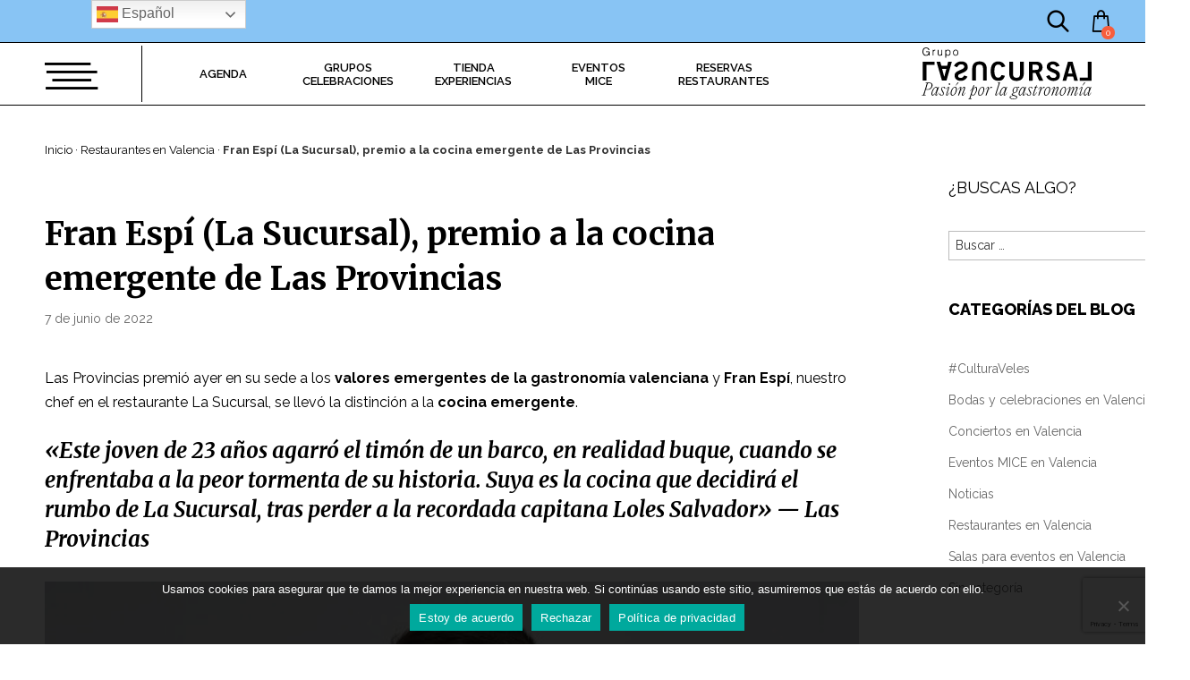

--- FILE ---
content_type: text/html; charset=UTF-8
request_url: https://veleseventsvalencia.es/2022/06/07/fran-espi-la-sucursal-premio-a-la-cocina-emergente-de-las-provincias/
body_size: 58177
content:
<!DOCTYPE html>
<html dir="ltr" lang="es" prefix="og: https://ogp.me/ns#" class="no-js no-svg">
<head>
<!-- Google Tag Manager -->
<script>(function(w,d,s,l,i){w[l]=w[l]||[];w[l].push({'gtm.start':
new Date().getTime(),event:'gtm.js'});var f=d.getElementsByTagName(s)[0],
j=d.createElement(s),dl=l!='dataLayer'?'&l='+l:'';j.async=true;j.src=
'https://www.googletagmanager.com/gtm.js?id='+i+dl;f.parentNode.insertBefore(j,f);
})(window,document,'script','dataLayer','GTM-PZ453KB');</script>
<!-- End Google Tag Manager -->

<meta charset="UTF-8">
<meta name="viewport" content="width=device-width, initial-scale=1">
<link rel="profile" href="https://gmpg.org/xfn/11">
<link rel="apple-touch-icon" sizes="57x57" href="/favicon/apple-icon-57x57.png">
<link rel="apple-touch-icon" sizes="60x60" href="/favicon/apple-icon-60x60.png">
<link rel="apple-touch-icon" sizes="72x72" href="/favicon/apple-icon-72x72.png">
<link rel="apple-touch-icon" sizes="76x76" href="/favicon/apple-icon-76x76.png">
<link rel="apple-touch-icon" sizes="114x114" href="/favicon/apple-icon-114x114.png">
<link rel="apple-touch-icon" sizes="120x120" href="/favicon/apple-icon-120x120.png">
<link rel="apple-touch-icon" sizes="144x144" href="/favicon/apple-icon-144x144.png">
<link rel="apple-touch-icon" sizes="152x152" href="/favicon/apple-icon-152x152.png">
<link rel="apple-touch-icon" sizes="180x180" href="/favicon/apple-icon-180x180.png">
<link rel="icon" type="image/png" sizes="192x192"  href="/favicon/android-icon-192x192.png">
<link rel="icon" type="image/png" sizes="32x32" href="/favicon/favicon-32x32.png">
<link rel="icon" type="image/png" sizes="96x96" href="/favicon/favicon-96x96.png">
<link rel="icon" type="image/png" sizes="16x16" href="/favicon/favicon-16x16.png">
<link rel="manifest" href="/favicon/manifest.json">
<meta name="msapplication-TileColor" content="#ffffff">
<meta name="msapplication-TileImage" content="/favicon/ms-icon-144x144.png">
<meta name="theme-color" content="#ffffff">
<meta name="apple-mobile-web-app-status-bar-style" content="#ffffff">
<meta name="msapplication-navbutton-color" content="#ffffff">
<link rel="stylesheet" href="//code.jquery.com/ui/1.13.1/themes/base/jquery-ui.css">

<script>(function(html){html.className = html.className.replace(/\bno-js\b/,'js')})(document.documentElement);</script>
	<style>img:is([sizes="auto" i], [sizes^="auto," i]) { contain-intrinsic-size: 3000px 1500px }</style>
	
		<!-- All in One SEO 4.8.7 - aioseo.com -->
	<meta name="description" content="Las Provincias premió ayer en su sede a los valores emergentes de la gastronomía valenciana y Fran Espí, nuestro chef en el restaurante La Sucursal, se llevó la distinción a la cocina emergente. «Este joven de 23 años agarró el timón de un barco, en realidad buque, cuando se enfrentaba a la peor tormenta de" />
	<meta name="robots" content="max-image-preview:large" />
	<meta name="author" content="JAVIER"/>
	<link rel="canonical" href="https://veleseventsvalencia.es/2022/06/07/fran-espi-la-sucursal-premio-a-la-cocina-emergente-de-las-provincias/" />
	<meta name="generator" content="All in One SEO (AIOSEO) 4.8.7" />
		<meta property="og:locale" content="es_ES" />
		<meta property="og:site_name" content="Veles e Vents - Gastronomía, Eventos, Cultura, Música, Formación, Ocio e Innovación." />
		<meta property="og:type" content="article" />
		<meta property="og:title" content="Fran Espí (La Sucursal), premio a la cocina emergente de Las Provincias - Veles e Vents" />
		<meta property="og:description" content="Las Provincias premió ayer en su sede a los valores emergentes de la gastronomía valenciana y Fran Espí, nuestro chef en el restaurante La Sucursal, se llevó la distinción a la cocina emergente. «Este joven de 23 años agarró el timón de un barco, en realidad buque, cuando se enfrentaba a la peor tormenta de" />
		<meta property="og:url" content="https://veleseventsvalencia.es/2022/06/07/fran-espi-la-sucursal-premio-a-la-cocina-emergente-de-las-provincias/" />
		<meta property="article:published_time" content="2022-06-07T08:33:01+00:00" />
		<meta property="article:modified_time" content="2022-06-07T08:59:39+00:00" />
		<meta name="twitter:card" content="summary_large_image" />
		<meta name="twitter:title" content="Fran Espí (La Sucursal), premio a la cocina emergente de Las Provincias - Veles e Vents" />
		<meta name="twitter:description" content="Las Provincias premió ayer en su sede a los valores emergentes de la gastronomía valenciana y Fran Espí, nuestro chef en el restaurante La Sucursal, se llevó la distinción a la cocina emergente. «Este joven de 23 años agarró el timón de un barco, en realidad buque, cuando se enfrentaba a la peor tormenta de" />
		<script type="application/ld+json" class="aioseo-schema">
			{"@context":"https:\/\/schema.org","@graph":[{"@type":"BlogPosting","@id":"https:\/\/veleseventsvalencia.es\/2022\/06\/07\/fran-espi-la-sucursal-premio-a-la-cocina-emergente-de-las-provincias\/#blogposting","name":"Fran Esp\u00ed (La Sucursal), premio a la cocina emergente de Las Provincias - Veles e Vents","headline":"Fran Esp\u00ed (La Sucursal), premio a la cocina emergente de Las Provincias","author":{"@id":"https:\/\/veleseventsvalencia.es\/author\/dolo\/#author"},"publisher":{"@id":"https:\/\/veleseventsvalencia.es\/#organization"},"image":{"@type":"ImageObject","url":"https:\/\/veleseventsvalencia.es\/wp-content\/uploads\/2022\/06\/Fran-Espi\u0301-Premio-cocinero-emergente-Historias-con-delantal-Las-Provincias_02.jpeg","width":1374,"height":897,"caption":"Fran Espi\u0301 Premio cocinero emergente Historias con delantal Las Provincias 02"},"datePublished":"2022-06-07T08:33:01+02:00","dateModified":"2022-06-07T08:59:39+02:00","inLanguage":"es-ES","mainEntityOfPage":{"@id":"https:\/\/veleseventsvalencia.es\/2022\/06\/07\/fran-espi-la-sucursal-premio-a-la-cocina-emergente-de-las-provincias\/#webpage"},"isPartOf":{"@id":"https:\/\/veleseventsvalencia.es\/2022\/06\/07\/fran-espi-la-sucursal-premio-a-la-cocina-emergente-de-las-provincias\/#webpage"},"articleSection":"Restaurantes en Valencia"},{"@type":"BreadcrumbList","@id":"https:\/\/veleseventsvalencia.es\/2022\/06\/07\/fran-espi-la-sucursal-premio-a-la-cocina-emergente-de-las-provincias\/#breadcrumblist","itemListElement":[{"@type":"ListItem","@id":"https:\/\/veleseventsvalencia.es#listItem","position":1,"name":"Home","item":"https:\/\/veleseventsvalencia.es","nextItem":{"@type":"ListItem","@id":"https:\/\/veleseventsvalencia.es\/category\/restaurantes-valencia\/#listItem","name":"Restaurantes en Valencia"}},{"@type":"ListItem","@id":"https:\/\/veleseventsvalencia.es\/category\/restaurantes-valencia\/#listItem","position":2,"name":"Restaurantes en Valencia","item":"https:\/\/veleseventsvalencia.es\/category\/restaurantes-valencia\/","nextItem":{"@type":"ListItem","@id":"https:\/\/veleseventsvalencia.es\/2022\/06\/07\/fran-espi-la-sucursal-premio-a-la-cocina-emergente-de-las-provincias\/#listItem","name":"Fran Esp\u00ed (La Sucursal), premio a la cocina emergente de Las Provincias"},"previousItem":{"@type":"ListItem","@id":"https:\/\/veleseventsvalencia.es#listItem","name":"Home"}},{"@type":"ListItem","@id":"https:\/\/veleseventsvalencia.es\/2022\/06\/07\/fran-espi-la-sucursal-premio-a-la-cocina-emergente-de-las-provincias\/#listItem","position":3,"name":"Fran Esp\u00ed (La Sucursal), premio a la cocina emergente de Las Provincias","previousItem":{"@type":"ListItem","@id":"https:\/\/veleseventsvalencia.es\/category\/restaurantes-valencia\/#listItem","name":"Restaurantes en Valencia"}}]},{"@type":"Organization","@id":"https:\/\/veleseventsvalencia.es\/#organization","name":"Veles e Vents","description":"Gastronom\u00eda, Eventos, Cultura, M\u00fasica, Formaci\u00f3n, Ocio e Innovaci\u00f3n.","url":"https:\/\/veleseventsvalencia.es\/"},{"@type":"Person","@id":"https:\/\/veleseventsvalencia.es\/author\/dolo\/#author","url":"https:\/\/veleseventsvalencia.es\/author\/dolo\/","name":"JAVIER","image":{"@type":"ImageObject","@id":"https:\/\/veleseventsvalencia.es\/2022\/06\/07\/fran-espi-la-sucursal-premio-a-la-cocina-emergente-de-las-provincias\/#authorImage","url":"https:\/\/secure.gravatar.com\/avatar\/40037531aa3a5ff7a6680bde11b56b7e?s=96&d=mm&r=g","width":96,"height":96,"caption":"JAVIER"}},{"@type":"WebPage","@id":"https:\/\/veleseventsvalencia.es\/2022\/06\/07\/fran-espi-la-sucursal-premio-a-la-cocina-emergente-de-las-provincias\/#webpage","url":"https:\/\/veleseventsvalencia.es\/2022\/06\/07\/fran-espi-la-sucursal-premio-a-la-cocina-emergente-de-las-provincias\/","name":"Fran Esp\u00ed (La Sucursal), premio a la cocina emergente de Las Provincias - Veles e Vents","description":"Las Provincias premi\u00f3 ayer en su sede a los valores emergentes de la gastronom\u00eda valenciana y Fran Esp\u00ed, nuestro chef en el restaurante La Sucursal, se llev\u00f3 la distinci\u00f3n a la cocina emergente. \u00abEste joven de 23 a\u00f1os agarr\u00f3 el tim\u00f3n de un barco, en realidad buque, cuando se enfrentaba a la peor tormenta de","inLanguage":"es-ES","isPartOf":{"@id":"https:\/\/veleseventsvalencia.es\/#website"},"breadcrumb":{"@id":"https:\/\/veleseventsvalencia.es\/2022\/06\/07\/fran-espi-la-sucursal-premio-a-la-cocina-emergente-de-las-provincias\/#breadcrumblist"},"author":{"@id":"https:\/\/veleseventsvalencia.es\/author\/dolo\/#author"},"creator":{"@id":"https:\/\/veleseventsvalencia.es\/author\/dolo\/#author"},"image":{"@type":"ImageObject","url":"https:\/\/veleseventsvalencia.es\/wp-content\/uploads\/2022\/06\/Fran-Espi\u0301-Premio-cocinero-emergente-Historias-con-delantal-Las-Provincias_02.jpeg","@id":"https:\/\/veleseventsvalencia.es\/2022\/06\/07\/fran-espi-la-sucursal-premio-a-la-cocina-emergente-de-las-provincias\/#mainImage","width":1374,"height":897,"caption":"Fran Espi\u0301 Premio cocinero emergente Historias con delantal Las Provincias 02"},"primaryImageOfPage":{"@id":"https:\/\/veleseventsvalencia.es\/2022\/06\/07\/fran-espi-la-sucursal-premio-a-la-cocina-emergente-de-las-provincias\/#mainImage"},"datePublished":"2022-06-07T08:33:01+02:00","dateModified":"2022-06-07T08:59:39+02:00"},{"@type":"WebSite","@id":"https:\/\/veleseventsvalencia.es\/#website","url":"https:\/\/veleseventsvalencia.es\/","name":"Veles e Vents","description":"Gastronom\u00eda, Eventos, Cultura, M\u00fasica, Formaci\u00f3n, Ocio e Innovaci\u00f3n.","inLanguage":"es-ES","publisher":{"@id":"https:\/\/veleseventsvalencia.es\/#organization"}}]}
		</script>
		<!-- All in One SEO -->


	<!-- This site is optimized with the Yoast SEO plugin v25.6 - https://yoast.com/wordpress/plugins/seo/ -->
	<title>Fran Espí (La Sucursal), premio a la cocina emergente de Las Provincias - Veles e Vents</title>
	<meta name="description" content="Las Provincias premió ayer en su sede a los valores emergentes de la gastronomía valenciana y Fran Espí, nuestro chef en el restaurante La Sucursal, se" />
	<link rel="canonical" href="https://veleseventsvalencia.es/2022/06/07/fran-espi-la-sucursal-premio-a-la-cocina-emergente-de-las-provincias/" />
	<meta property="og:locale" content="es_ES" />
	<meta property="og:type" content="article" />
	<meta property="og:title" content="Fran Espí (La Sucursal), premio a la cocina emergente de Las Provincias - Veles e Vents" />
	<meta property="og:description" content="Las Provincias premió ayer en su sede a los valores emergentes de la gastronomía valenciana y Fran Espí, nuestro chef en el restaurante La Sucursal, se" />
	<meta property="og:url" content="https://veleseventsvalencia.es/2022/06/07/fran-espi-la-sucursal-premio-a-la-cocina-emergente-de-las-provincias/" />
	<meta property="og:site_name" content="Veles e Vents" />
	<meta property="article:published_time" content="2022-06-07T08:33:01+00:00" />
	<meta property="article:modified_time" content="2022-06-07T08:59:39+00:00" />
	<meta property="og:image" content="https://veleseventsvalencia.es/wp-content/uploads/2022/06/Fran-Espí-Premio-cocinero-emergente-Historias-con-delantal-Las-Provincias_02.jpeg" />
	<meta property="og:image:width" content="1374" />
	<meta property="og:image:height" content="897" />
	<meta property="og:image:type" content="image/jpeg" />
	<meta name="author" content="JAVIER" />
	<meta name="twitter:card" content="summary_large_image" />
	<meta name="twitter:image" content="https://veleseventsvalencia.es/wp-content/uploads/2022/06/Fran-Espí-Premio-cocinero-emergente-Historias-con-delantal-Las-Provincias_02.jpeg" />
	<meta name="twitter:label1" content="Escrito por" />
	<meta name="twitter:data1" content="JAVIER" />
	<meta name="twitter:label2" content="Tiempo de lectura" />
	<meta name="twitter:data2" content="2 minutos" />
	<script type="application/ld+json" class="yoast-schema-graph">{"@context":"https://schema.org","@graph":[{"@type":["WebPage","ItemPage"],"@id":"https://veleseventsvalencia.es/2022/06/07/fran-espi-la-sucursal-premio-a-la-cocina-emergente-de-las-provincias/","url":"https://veleseventsvalencia.es/2022/06/07/fran-espi-la-sucursal-premio-a-la-cocina-emergente-de-las-provincias/","name":"Fran Espí (La Sucursal), premio a la cocina emergente de Las Provincias - Veles e Vents","isPartOf":{"@id":"https://veleseventsvalencia.es/#website"},"primaryImageOfPage":{"@id":"https://veleseventsvalencia.es/2022/06/07/fran-espi-la-sucursal-premio-a-la-cocina-emergente-de-las-provincias/#primaryimage"},"image":{"@id":"https://veleseventsvalencia.es/2022/06/07/fran-espi-la-sucursal-premio-a-la-cocina-emergente-de-las-provincias/#primaryimage"},"thumbnailUrl":"https://veleseventsvalencia.es/wp-content/uploads/2022/06/Fran-Espí-Premio-cocinero-emergente-Historias-con-delantal-Las-Provincias_02.jpeg","datePublished":"2022-06-07T08:33:01+00:00","dateModified":"2022-06-07T08:59:39+00:00","author":{"@id":"https://veleseventsvalencia.es/#/schema/person/94c449d07b76a5bc0434c128d3622326"},"description":"Las Provincias premió ayer en su sede a los valores emergentes de la gastronomía valenciana y Fran Espí, nuestro chef en el restaurante La Sucursal, se","breadcrumb":{"@id":"https://veleseventsvalencia.es/2022/06/07/fran-espi-la-sucursal-premio-a-la-cocina-emergente-de-las-provincias/#breadcrumb"},"inLanguage":"es","potentialAction":[{"@type":"ReadAction","target":["https://veleseventsvalencia.es/2022/06/07/fran-espi-la-sucursal-premio-a-la-cocina-emergente-de-las-provincias/"]}]},{"@type":"ImageObject","inLanguage":"es","@id":"https://veleseventsvalencia.es/2022/06/07/fran-espi-la-sucursal-premio-a-la-cocina-emergente-de-las-provincias/#primaryimage","url":"https://veleseventsvalencia.es/wp-content/uploads/2022/06/Fran-Espí-Premio-cocinero-emergente-Historias-con-delantal-Las-Provincias_02.jpeg","contentUrl":"https://veleseventsvalencia.es/wp-content/uploads/2022/06/Fran-Espí-Premio-cocinero-emergente-Historias-con-delantal-Las-Provincias_02.jpeg","width":1374,"height":897,"caption":"Fran Espí Premio cocinero emergente Historias con delantal Las Provincias 02"},{"@type":"BreadcrumbList","@id":"https://veleseventsvalencia.es/2022/06/07/fran-espi-la-sucursal-premio-a-la-cocina-emergente-de-las-provincias/#breadcrumb","itemListElement":[{"@type":"ListItem","position":1,"name":"Inicio","item":"https://veleseventsvalencia.es/"},{"@type":"ListItem","position":2,"name":"Restaurantes en Valencia","item":"https://veleseventsvalencia.es/category/restaurantes-valencia/"},{"@type":"ListItem","position":3,"name":"Fran Espí (La Sucursal), premio a la cocina emergente de Las Provincias"}]},{"@type":"WebSite","@id":"https://veleseventsvalencia.es/#website","url":"https://veleseventsvalencia.es/","name":"Veles e Vents","description":"Gastronomía, Eventos, Cultura, Música, Formación, Ocio e Innovación.","potentialAction":[{"@type":"SearchAction","target":{"@type":"EntryPoint","urlTemplate":"https://veleseventsvalencia.es/?s={search_term_string}"},"query-input":{"@type":"PropertyValueSpecification","valueRequired":true,"valueName":"search_term_string"}}],"inLanguage":"es"},{"@type":"Person","@id":"https://veleseventsvalencia.es/#/schema/person/94c449d07b76a5bc0434c128d3622326","name":"JAVIER","image":{"@type":"ImageObject","inLanguage":"es","@id":"https://veleseventsvalencia.es/#/schema/person/image/","url":"https://secure.gravatar.com/avatar/40037531aa3a5ff7a6680bde11b56b7e?s=96&d=mm&r=g","contentUrl":"https://secure.gravatar.com/avatar/40037531aa3a5ff7a6680bde11b56b7e?s=96&d=mm&r=g","caption":"JAVIER"},"url":"https://veleseventsvalencia.es/author/dolo/"}]}</script>
	<!-- / Yoast SEO plugin. -->


<link rel='dns-prefetch' href='//fonts.googleapis.com' />
<link href='https://fonts.gstatic.com' crossorigin rel='preconnect' />
<link rel="alternate" type="application/rss+xml" title="Veles e Vents &raquo; Feed" href="https://veleseventsvalencia.es/feed/" />
<link rel="alternate" type="application/rss+xml" title="Veles e Vents &raquo; Feed de los comentarios" href="https://veleseventsvalencia.es/comments/feed/" />
<link rel="alternate" type="application/rss+xml" title="Veles e Vents &raquo; Comentario Fran Espí (La Sucursal), premio a la cocina emergente de Las Provincias del feed" href="https://veleseventsvalencia.es/2022/06/07/fran-espi-la-sucursal-premio-a-la-cocina-emergente-de-las-provincias/feed/" />
		<!-- This site uses the Google Analytics by MonsterInsights plugin v9.11.1 - Using Analytics tracking - https://www.monsterinsights.com/ -->
							<script src="//www.googletagmanager.com/gtag/js?id=G-1E2PVE76EE"  data-cfasync="false" data-wpfc-render="false" async></script>
			<script data-cfasync="false" data-wpfc-render="false">
				var mi_version = '9.11.1';
				var mi_track_user = true;
				var mi_no_track_reason = '';
								var MonsterInsightsDefaultLocations = {"page_location":"https:\/\/veleseventsvalencia.es\/2022\/06\/07\/fran-espi-la-sucursal-premio-a-la-cocina-emergente-de-las-provincias\/"};
								if ( typeof MonsterInsightsPrivacyGuardFilter === 'function' ) {
					var MonsterInsightsLocations = (typeof MonsterInsightsExcludeQuery === 'object') ? MonsterInsightsPrivacyGuardFilter( MonsterInsightsExcludeQuery ) : MonsterInsightsPrivacyGuardFilter( MonsterInsightsDefaultLocations );
				} else {
					var MonsterInsightsLocations = (typeof MonsterInsightsExcludeQuery === 'object') ? MonsterInsightsExcludeQuery : MonsterInsightsDefaultLocations;
				}

								var disableStrs = [
										'ga-disable-G-1E2PVE76EE',
									];

				/* Function to detect opted out users */
				function __gtagTrackerIsOptedOut() {
					for (var index = 0; index < disableStrs.length; index++) {
						if (document.cookie.indexOf(disableStrs[index] + '=true') > -1) {
							return true;
						}
					}

					return false;
				}

				/* Disable tracking if the opt-out cookie exists. */
				if (__gtagTrackerIsOptedOut()) {
					for (var index = 0; index < disableStrs.length; index++) {
						window[disableStrs[index]] = true;
					}
				}

				/* Opt-out function */
				function __gtagTrackerOptout() {
					for (var index = 0; index < disableStrs.length; index++) {
						document.cookie = disableStrs[index] + '=true; expires=Thu, 31 Dec 2099 23:59:59 UTC; path=/';
						window[disableStrs[index]] = true;
					}
				}

				if ('undefined' === typeof gaOptout) {
					function gaOptout() {
						__gtagTrackerOptout();
					}
				}
								window.dataLayer = window.dataLayer || [];

				window.MonsterInsightsDualTracker = {
					helpers: {},
					trackers: {},
				};
				if (mi_track_user) {
					function __gtagDataLayer() {
						dataLayer.push(arguments);
					}

					function __gtagTracker(type, name, parameters) {
						if (!parameters) {
							parameters = {};
						}

						if (parameters.send_to) {
							__gtagDataLayer.apply(null, arguments);
							return;
						}

						if (type === 'event') {
														parameters.send_to = monsterinsights_frontend.v4_id;
							var hookName = name;
							if (typeof parameters['event_category'] !== 'undefined') {
								hookName = parameters['event_category'] + ':' + name;
							}

							if (typeof MonsterInsightsDualTracker.trackers[hookName] !== 'undefined') {
								MonsterInsightsDualTracker.trackers[hookName](parameters);
							} else {
								__gtagDataLayer('event', name, parameters);
							}
							
						} else {
							__gtagDataLayer.apply(null, arguments);
						}
					}

					__gtagTracker('js', new Date());
					__gtagTracker('set', {
						'developer_id.dZGIzZG': true,
											});
					if ( MonsterInsightsLocations.page_location ) {
						__gtagTracker('set', MonsterInsightsLocations);
					}
										__gtagTracker('config', 'G-1E2PVE76EE', {"forceSSL":"true","link_attribution":"true"} );
										window.gtag = __gtagTracker;										(function () {
						/* https://developers.google.com/analytics/devguides/collection/analyticsjs/ */
						/* ga and __gaTracker compatibility shim. */
						var noopfn = function () {
							return null;
						};
						var newtracker = function () {
							return new Tracker();
						};
						var Tracker = function () {
							return null;
						};
						var p = Tracker.prototype;
						p.get = noopfn;
						p.set = noopfn;
						p.send = function () {
							var args = Array.prototype.slice.call(arguments);
							args.unshift('send');
							__gaTracker.apply(null, args);
						};
						var __gaTracker = function () {
							var len = arguments.length;
							if (len === 0) {
								return;
							}
							var f = arguments[len - 1];
							if (typeof f !== 'object' || f === null || typeof f.hitCallback !== 'function') {
								if ('send' === arguments[0]) {
									var hitConverted, hitObject = false, action;
									if ('event' === arguments[1]) {
										if ('undefined' !== typeof arguments[3]) {
											hitObject = {
												'eventAction': arguments[3],
												'eventCategory': arguments[2],
												'eventLabel': arguments[4],
												'value': arguments[5] ? arguments[5] : 1,
											}
										}
									}
									if ('pageview' === arguments[1]) {
										if ('undefined' !== typeof arguments[2]) {
											hitObject = {
												'eventAction': 'page_view',
												'page_path': arguments[2],
											}
										}
									}
									if (typeof arguments[2] === 'object') {
										hitObject = arguments[2];
									}
									if (typeof arguments[5] === 'object') {
										Object.assign(hitObject, arguments[5]);
									}
									if ('undefined' !== typeof arguments[1].hitType) {
										hitObject = arguments[1];
										if ('pageview' === hitObject.hitType) {
											hitObject.eventAction = 'page_view';
										}
									}
									if (hitObject) {
										action = 'timing' === arguments[1].hitType ? 'timing_complete' : hitObject.eventAction;
										hitConverted = mapArgs(hitObject);
										__gtagTracker('event', action, hitConverted);
									}
								}
								return;
							}

							function mapArgs(args) {
								var arg, hit = {};
								var gaMap = {
									'eventCategory': 'event_category',
									'eventAction': 'event_action',
									'eventLabel': 'event_label',
									'eventValue': 'event_value',
									'nonInteraction': 'non_interaction',
									'timingCategory': 'event_category',
									'timingVar': 'name',
									'timingValue': 'value',
									'timingLabel': 'event_label',
									'page': 'page_path',
									'location': 'page_location',
									'title': 'page_title',
									'referrer' : 'page_referrer',
								};
								for (arg in args) {
																		if (!(!args.hasOwnProperty(arg) || !gaMap.hasOwnProperty(arg))) {
										hit[gaMap[arg]] = args[arg];
									} else {
										hit[arg] = args[arg];
									}
								}
								return hit;
							}

							try {
								f.hitCallback();
							} catch (ex) {
							}
						};
						__gaTracker.create = newtracker;
						__gaTracker.getByName = newtracker;
						__gaTracker.getAll = function () {
							return [];
						};
						__gaTracker.remove = noopfn;
						__gaTracker.loaded = true;
						window['__gaTracker'] = __gaTracker;
					})();
									} else {
										console.log("");
					(function () {
						function __gtagTracker() {
							return null;
						}

						window['__gtagTracker'] = __gtagTracker;
						window['gtag'] = __gtagTracker;
					})();
									}
			</script>
							<!-- / Google Analytics by MonsterInsights -->
		<script>
window._wpemojiSettings = {"baseUrl":"https:\/\/s.w.org\/images\/core\/emoji\/15.0.3\/72x72\/","ext":".png","svgUrl":"https:\/\/s.w.org\/images\/core\/emoji\/15.0.3\/svg\/","svgExt":".svg","source":{"concatemoji":"https:\/\/veleseventsvalencia.es\/wp-includes\/js\/wp-emoji-release.min.js?ver=da6ec8a4637746c300819b25e0852307"}};
/*! This file is auto-generated */
!function(i,n){var o,s,e;function c(e){try{var t={supportTests:e,timestamp:(new Date).valueOf()};sessionStorage.setItem(o,JSON.stringify(t))}catch(e){}}function p(e,t,n){e.clearRect(0,0,e.canvas.width,e.canvas.height),e.fillText(t,0,0);var t=new Uint32Array(e.getImageData(0,0,e.canvas.width,e.canvas.height).data),r=(e.clearRect(0,0,e.canvas.width,e.canvas.height),e.fillText(n,0,0),new Uint32Array(e.getImageData(0,0,e.canvas.width,e.canvas.height).data));return t.every(function(e,t){return e===r[t]})}function u(e,t,n){switch(t){case"flag":return n(e,"\ud83c\udff3\ufe0f\u200d\u26a7\ufe0f","\ud83c\udff3\ufe0f\u200b\u26a7\ufe0f")?!1:!n(e,"\ud83c\uddfa\ud83c\uddf3","\ud83c\uddfa\u200b\ud83c\uddf3")&&!n(e,"\ud83c\udff4\udb40\udc67\udb40\udc62\udb40\udc65\udb40\udc6e\udb40\udc67\udb40\udc7f","\ud83c\udff4\u200b\udb40\udc67\u200b\udb40\udc62\u200b\udb40\udc65\u200b\udb40\udc6e\u200b\udb40\udc67\u200b\udb40\udc7f");case"emoji":return!n(e,"\ud83d\udc26\u200d\u2b1b","\ud83d\udc26\u200b\u2b1b")}return!1}function f(e,t,n){var r="undefined"!=typeof WorkerGlobalScope&&self instanceof WorkerGlobalScope?new OffscreenCanvas(300,150):i.createElement("canvas"),a=r.getContext("2d",{willReadFrequently:!0}),o=(a.textBaseline="top",a.font="600 32px Arial",{});return e.forEach(function(e){o[e]=t(a,e,n)}),o}function t(e){var t=i.createElement("script");t.src=e,t.defer=!0,i.head.appendChild(t)}"undefined"!=typeof Promise&&(o="wpEmojiSettingsSupports",s=["flag","emoji"],n.supports={everything:!0,everythingExceptFlag:!0},e=new Promise(function(e){i.addEventListener("DOMContentLoaded",e,{once:!0})}),new Promise(function(t){var n=function(){try{var e=JSON.parse(sessionStorage.getItem(o));if("object"==typeof e&&"number"==typeof e.timestamp&&(new Date).valueOf()<e.timestamp+604800&&"object"==typeof e.supportTests)return e.supportTests}catch(e){}return null}();if(!n){if("undefined"!=typeof Worker&&"undefined"!=typeof OffscreenCanvas&&"undefined"!=typeof URL&&URL.createObjectURL&&"undefined"!=typeof Blob)try{var e="postMessage("+f.toString()+"("+[JSON.stringify(s),u.toString(),p.toString()].join(",")+"));",r=new Blob([e],{type:"text/javascript"}),a=new Worker(URL.createObjectURL(r),{name:"wpTestEmojiSupports"});return void(a.onmessage=function(e){c(n=e.data),a.terminate(),t(n)})}catch(e){}c(n=f(s,u,p))}t(n)}).then(function(e){for(var t in e)n.supports[t]=e[t],n.supports.everything=n.supports.everything&&n.supports[t],"flag"!==t&&(n.supports.everythingExceptFlag=n.supports.everythingExceptFlag&&n.supports[t]);n.supports.everythingExceptFlag=n.supports.everythingExceptFlag&&!n.supports.flag,n.DOMReady=!1,n.readyCallback=function(){n.DOMReady=!0}}).then(function(){return e}).then(function(){var e;n.supports.everything||(n.readyCallback(),(e=n.source||{}).concatemoji?t(e.concatemoji):e.wpemoji&&e.twemoji&&(t(e.twemoji),t(e.wpemoji)))}))}((window,document),window._wpemojiSettings);
</script>
<style id='wp-emoji-styles-inline-css'>

	img.wp-smiley, img.emoji {
		display: inline !important;
		border: none !important;
		box-shadow: none !important;
		height: 1em !important;
		width: 1em !important;
		margin: 0 0.07em !important;
		vertical-align: -0.1em !important;
		background: none !important;
		padding: 0 !important;
	}
</style>
<link rel='stylesheet' id='wp-block-library-css' href='https://veleseventsvalencia.es/wp-includes/css/dist/block-library/style.min.css?ver=da6ec8a4637746c300819b25e0852307' media='all' />
<style id='wp-block-library-theme-inline-css'>
.wp-block-audio :where(figcaption){color:#555;font-size:13px;text-align:center}.is-dark-theme .wp-block-audio :where(figcaption){color:#ffffffa6}.wp-block-audio{margin:0 0 1em}.wp-block-code{border:1px solid #ccc;border-radius:4px;font-family:Menlo,Consolas,monaco,monospace;padding:.8em 1em}.wp-block-embed :where(figcaption){color:#555;font-size:13px;text-align:center}.is-dark-theme .wp-block-embed :where(figcaption){color:#ffffffa6}.wp-block-embed{margin:0 0 1em}.blocks-gallery-caption{color:#555;font-size:13px;text-align:center}.is-dark-theme .blocks-gallery-caption{color:#ffffffa6}:root :where(.wp-block-image figcaption){color:#555;font-size:13px;text-align:center}.is-dark-theme :root :where(.wp-block-image figcaption){color:#ffffffa6}.wp-block-image{margin:0 0 1em}.wp-block-pullquote{border-bottom:4px solid;border-top:4px solid;color:currentColor;margin-bottom:1.75em}.wp-block-pullquote cite,.wp-block-pullquote footer,.wp-block-pullquote__citation{color:currentColor;font-size:.8125em;font-style:normal;text-transform:uppercase}.wp-block-quote{border-left:.25em solid;margin:0 0 1.75em;padding-left:1em}.wp-block-quote cite,.wp-block-quote footer{color:currentColor;font-size:.8125em;font-style:normal;position:relative}.wp-block-quote:where(.has-text-align-right){border-left:none;border-right:.25em solid;padding-left:0;padding-right:1em}.wp-block-quote:where(.has-text-align-center){border:none;padding-left:0}.wp-block-quote.is-large,.wp-block-quote.is-style-large,.wp-block-quote:where(.is-style-plain){border:none}.wp-block-search .wp-block-search__label{font-weight:700}.wp-block-search__button{border:1px solid #ccc;padding:.375em .625em}:where(.wp-block-group.has-background){padding:1.25em 2.375em}.wp-block-separator.has-css-opacity{opacity:.4}.wp-block-separator{border:none;border-bottom:2px solid;margin-left:auto;margin-right:auto}.wp-block-separator.has-alpha-channel-opacity{opacity:1}.wp-block-separator:not(.is-style-wide):not(.is-style-dots){width:100px}.wp-block-separator.has-background:not(.is-style-dots){border-bottom:none;height:1px}.wp-block-separator.has-background:not(.is-style-wide):not(.is-style-dots){height:2px}.wp-block-table{margin:0 0 1em}.wp-block-table td,.wp-block-table th{word-break:normal}.wp-block-table :where(figcaption){color:#555;font-size:13px;text-align:center}.is-dark-theme .wp-block-table :where(figcaption){color:#ffffffa6}.wp-block-video :where(figcaption){color:#555;font-size:13px;text-align:center}.is-dark-theme .wp-block-video :where(figcaption){color:#ffffffa6}.wp-block-video{margin:0 0 1em}:root :where(.wp-block-template-part.has-background){margin-bottom:0;margin-top:0;padding:1.25em 2.375em}
</style>
<style id='classic-theme-styles-inline-css'>
/*! This file is auto-generated */
.wp-block-button__link{color:#fff;background-color:#32373c;border-radius:9999px;box-shadow:none;text-decoration:none;padding:calc(.667em + 2px) calc(1.333em + 2px);font-size:1.125em}.wp-block-file__button{background:#32373c;color:#fff;text-decoration:none}
</style>
<style id='global-styles-inline-css'>
:root{--wp--preset--aspect-ratio--square: 1;--wp--preset--aspect-ratio--4-3: 4/3;--wp--preset--aspect-ratio--3-4: 3/4;--wp--preset--aspect-ratio--3-2: 3/2;--wp--preset--aspect-ratio--2-3: 2/3;--wp--preset--aspect-ratio--16-9: 16/9;--wp--preset--aspect-ratio--9-16: 9/16;--wp--preset--color--black: #000000;--wp--preset--color--cyan-bluish-gray: #abb8c3;--wp--preset--color--white: #ffffff;--wp--preset--color--pale-pink: #f78da7;--wp--preset--color--vivid-red: #cf2e2e;--wp--preset--color--luminous-vivid-orange: #ff6900;--wp--preset--color--luminous-vivid-amber: #fcb900;--wp--preset--color--light-green-cyan: #7bdcb5;--wp--preset--color--vivid-green-cyan: #00d084;--wp--preset--color--pale-cyan-blue: #8ed1fc;--wp--preset--color--vivid-cyan-blue: #0693e3;--wp--preset--color--vivid-purple: #9b51e0;--wp--preset--gradient--vivid-cyan-blue-to-vivid-purple: linear-gradient(135deg,rgba(6,147,227,1) 0%,rgb(155,81,224) 100%);--wp--preset--gradient--light-green-cyan-to-vivid-green-cyan: linear-gradient(135deg,rgb(122,220,180) 0%,rgb(0,208,130) 100%);--wp--preset--gradient--luminous-vivid-amber-to-luminous-vivid-orange: linear-gradient(135deg,rgba(252,185,0,1) 0%,rgba(255,105,0,1) 100%);--wp--preset--gradient--luminous-vivid-orange-to-vivid-red: linear-gradient(135deg,rgba(255,105,0,1) 0%,rgb(207,46,46) 100%);--wp--preset--gradient--very-light-gray-to-cyan-bluish-gray: linear-gradient(135deg,rgb(238,238,238) 0%,rgb(169,184,195) 100%);--wp--preset--gradient--cool-to-warm-spectrum: linear-gradient(135deg,rgb(74,234,220) 0%,rgb(151,120,209) 20%,rgb(207,42,186) 40%,rgb(238,44,130) 60%,rgb(251,105,98) 80%,rgb(254,248,76) 100%);--wp--preset--gradient--blush-light-purple: linear-gradient(135deg,rgb(255,206,236) 0%,rgb(152,150,240) 100%);--wp--preset--gradient--blush-bordeaux: linear-gradient(135deg,rgb(254,205,165) 0%,rgb(254,45,45) 50%,rgb(107,0,62) 100%);--wp--preset--gradient--luminous-dusk: linear-gradient(135deg,rgb(255,203,112) 0%,rgb(199,81,192) 50%,rgb(65,88,208) 100%);--wp--preset--gradient--pale-ocean: linear-gradient(135deg,rgb(255,245,203) 0%,rgb(182,227,212) 50%,rgb(51,167,181) 100%);--wp--preset--gradient--electric-grass: linear-gradient(135deg,rgb(202,248,128) 0%,rgb(113,206,126) 100%);--wp--preset--gradient--midnight: linear-gradient(135deg,rgb(2,3,129) 0%,rgb(40,116,252) 100%);--wp--preset--font-size--small: 13px;--wp--preset--font-size--medium: 20px;--wp--preset--font-size--large: 36px;--wp--preset--font-size--x-large: 42px;--wp--preset--spacing--20: 0.44rem;--wp--preset--spacing--30: 0.67rem;--wp--preset--spacing--40: 1rem;--wp--preset--spacing--50: 1.5rem;--wp--preset--spacing--60: 2.25rem;--wp--preset--spacing--70: 3.38rem;--wp--preset--spacing--80: 5.06rem;--wp--preset--shadow--natural: 6px 6px 9px rgba(0, 0, 0, 0.2);--wp--preset--shadow--deep: 12px 12px 50px rgba(0, 0, 0, 0.4);--wp--preset--shadow--sharp: 6px 6px 0px rgba(0, 0, 0, 0.2);--wp--preset--shadow--outlined: 6px 6px 0px -3px rgba(255, 255, 255, 1), 6px 6px rgba(0, 0, 0, 1);--wp--preset--shadow--crisp: 6px 6px 0px rgba(0, 0, 0, 1);}:where(.is-layout-flex){gap: 0.5em;}:where(.is-layout-grid){gap: 0.5em;}body .is-layout-flex{display: flex;}.is-layout-flex{flex-wrap: wrap;align-items: center;}.is-layout-flex > :is(*, div){margin: 0;}body .is-layout-grid{display: grid;}.is-layout-grid > :is(*, div){margin: 0;}:where(.wp-block-columns.is-layout-flex){gap: 2em;}:where(.wp-block-columns.is-layout-grid){gap: 2em;}:where(.wp-block-post-template.is-layout-flex){gap: 1.25em;}:where(.wp-block-post-template.is-layout-grid){gap: 1.25em;}.has-black-color{color: var(--wp--preset--color--black) !important;}.has-cyan-bluish-gray-color{color: var(--wp--preset--color--cyan-bluish-gray) !important;}.has-white-color{color: var(--wp--preset--color--white) !important;}.has-pale-pink-color{color: var(--wp--preset--color--pale-pink) !important;}.has-vivid-red-color{color: var(--wp--preset--color--vivid-red) !important;}.has-luminous-vivid-orange-color{color: var(--wp--preset--color--luminous-vivid-orange) !important;}.has-luminous-vivid-amber-color{color: var(--wp--preset--color--luminous-vivid-amber) !important;}.has-light-green-cyan-color{color: var(--wp--preset--color--light-green-cyan) !important;}.has-vivid-green-cyan-color{color: var(--wp--preset--color--vivid-green-cyan) !important;}.has-pale-cyan-blue-color{color: var(--wp--preset--color--pale-cyan-blue) !important;}.has-vivid-cyan-blue-color{color: var(--wp--preset--color--vivid-cyan-blue) !important;}.has-vivid-purple-color{color: var(--wp--preset--color--vivid-purple) !important;}.has-black-background-color{background-color: var(--wp--preset--color--black) !important;}.has-cyan-bluish-gray-background-color{background-color: var(--wp--preset--color--cyan-bluish-gray) !important;}.has-white-background-color{background-color: var(--wp--preset--color--white) !important;}.has-pale-pink-background-color{background-color: var(--wp--preset--color--pale-pink) !important;}.has-vivid-red-background-color{background-color: var(--wp--preset--color--vivid-red) !important;}.has-luminous-vivid-orange-background-color{background-color: var(--wp--preset--color--luminous-vivid-orange) !important;}.has-luminous-vivid-amber-background-color{background-color: var(--wp--preset--color--luminous-vivid-amber) !important;}.has-light-green-cyan-background-color{background-color: var(--wp--preset--color--light-green-cyan) !important;}.has-vivid-green-cyan-background-color{background-color: var(--wp--preset--color--vivid-green-cyan) !important;}.has-pale-cyan-blue-background-color{background-color: var(--wp--preset--color--pale-cyan-blue) !important;}.has-vivid-cyan-blue-background-color{background-color: var(--wp--preset--color--vivid-cyan-blue) !important;}.has-vivid-purple-background-color{background-color: var(--wp--preset--color--vivid-purple) !important;}.has-black-border-color{border-color: var(--wp--preset--color--black) !important;}.has-cyan-bluish-gray-border-color{border-color: var(--wp--preset--color--cyan-bluish-gray) !important;}.has-white-border-color{border-color: var(--wp--preset--color--white) !important;}.has-pale-pink-border-color{border-color: var(--wp--preset--color--pale-pink) !important;}.has-vivid-red-border-color{border-color: var(--wp--preset--color--vivid-red) !important;}.has-luminous-vivid-orange-border-color{border-color: var(--wp--preset--color--luminous-vivid-orange) !important;}.has-luminous-vivid-amber-border-color{border-color: var(--wp--preset--color--luminous-vivid-amber) !important;}.has-light-green-cyan-border-color{border-color: var(--wp--preset--color--light-green-cyan) !important;}.has-vivid-green-cyan-border-color{border-color: var(--wp--preset--color--vivid-green-cyan) !important;}.has-pale-cyan-blue-border-color{border-color: var(--wp--preset--color--pale-cyan-blue) !important;}.has-vivid-cyan-blue-border-color{border-color: var(--wp--preset--color--vivid-cyan-blue) !important;}.has-vivid-purple-border-color{border-color: var(--wp--preset--color--vivid-purple) !important;}.has-vivid-cyan-blue-to-vivid-purple-gradient-background{background: var(--wp--preset--gradient--vivid-cyan-blue-to-vivid-purple) !important;}.has-light-green-cyan-to-vivid-green-cyan-gradient-background{background: var(--wp--preset--gradient--light-green-cyan-to-vivid-green-cyan) !important;}.has-luminous-vivid-amber-to-luminous-vivid-orange-gradient-background{background: var(--wp--preset--gradient--luminous-vivid-amber-to-luminous-vivid-orange) !important;}.has-luminous-vivid-orange-to-vivid-red-gradient-background{background: var(--wp--preset--gradient--luminous-vivid-orange-to-vivid-red) !important;}.has-very-light-gray-to-cyan-bluish-gray-gradient-background{background: var(--wp--preset--gradient--very-light-gray-to-cyan-bluish-gray) !important;}.has-cool-to-warm-spectrum-gradient-background{background: var(--wp--preset--gradient--cool-to-warm-spectrum) !important;}.has-blush-light-purple-gradient-background{background: var(--wp--preset--gradient--blush-light-purple) !important;}.has-blush-bordeaux-gradient-background{background: var(--wp--preset--gradient--blush-bordeaux) !important;}.has-luminous-dusk-gradient-background{background: var(--wp--preset--gradient--luminous-dusk) !important;}.has-pale-ocean-gradient-background{background: var(--wp--preset--gradient--pale-ocean) !important;}.has-electric-grass-gradient-background{background: var(--wp--preset--gradient--electric-grass) !important;}.has-midnight-gradient-background{background: var(--wp--preset--gradient--midnight) !important;}.has-small-font-size{font-size: var(--wp--preset--font-size--small) !important;}.has-medium-font-size{font-size: var(--wp--preset--font-size--medium) !important;}.has-large-font-size{font-size: var(--wp--preset--font-size--large) !important;}.has-x-large-font-size{font-size: var(--wp--preset--font-size--x-large) !important;}
:where(.wp-block-post-template.is-layout-flex){gap: 1.25em;}:where(.wp-block-post-template.is-layout-grid){gap: 1.25em;}
:where(.wp-block-columns.is-layout-flex){gap: 2em;}:where(.wp-block-columns.is-layout-grid){gap: 2em;}
:root :where(.wp-block-pullquote){font-size: 1.5em;line-height: 1.6;}
</style>
<link rel='stylesheet' id='contact-form-7-css' href='https://veleseventsvalencia.es/wp-content/plugins/contact-form-7/includes/css/styles.css?ver=6.1' media='all' />
<link rel='stylesheet' id='cookie-notice-front-css' href='https://veleseventsvalencia.es/wp-content/plugins/cookie-notice/css/front.min.css?ver=2.5.7' media='all' />
<link rel='stylesheet' id='woocommerce-layout-css' href='https://veleseventsvalencia.es/wp-content/plugins/woocommerce/assets/css/woocommerce-layout.css?ver=10.3.7' media='all' />
<link rel='stylesheet' id='woocommerce-smallscreen-css' href='https://veleseventsvalencia.es/wp-content/plugins/woocommerce/assets/css/woocommerce-smallscreen.css?ver=10.3.7' media='only screen and (max-width: 768px)' />
<link rel='stylesheet' id='woocommerce-general-css' href='https://veleseventsvalencia.es/wp-content/plugins/woocommerce/assets/css/woocommerce.css?ver=10.3.7' media='all' />
<style id='woocommerce-inline-inline-css'>
.woocommerce form .form-row .required { visibility: visible; }
</style>
<link rel='stylesheet' id='brands-styles-css' href='https://veleseventsvalencia.es/wp-content/plugins/woocommerce/assets/css/brands.css?ver=10.3.7' media='all' />
<link rel='stylesheet' id='velesevents-fonts-css' href='https://fonts.googleapis.com/css?family=Raleway%3A100%2C100i%2C300%2C300i%2C400%2C400i%2C600%2C600i%2C700%2C700i%2C800%2C800i%2C900%2C900i%7CMerriweather%3A100%2C100i%2C300%2C300i%2C400%2C400i%2C600%2C600i%2C700%2C700i%2C800%2C800i%2C900%2C900i&#038;subset=latin%2Clatin-ext&#038;display=fallback' media='all' />
<link rel='stylesheet' id='velesevents-style-css' href='https://veleseventsvalencia.es/wp-content/themes/velesevents/style.css?ver=20201208' media='all' />
<link rel='stylesheet' id='velesevents-block-style-css' href='https://veleseventsvalencia.es/wp-content/themes/velesevents/assets/css/blocks.css?ver=20190105' media='all' />
<!--[if lt IE 9]>
<link rel='stylesheet' id='velesevents-ie8-css' href='https://veleseventsvalencia.es/wp-content/themes/velesevents/assets/css/ie8.css?ver=20161202' media='all' />
<![endif]-->
<script src="https://veleseventsvalencia.es/wp-includes/js/jquery/jquery.min.js?ver=3.7.1" id="jquery-core-js"></script>
<script src="https://veleseventsvalencia.es/wp-includes/js/jquery/jquery-migrate.min.js?ver=3.4.1" id="jquery-migrate-js"></script>
<script src="https://veleseventsvalencia.es/wp-content/plugins/google-analytics-for-wordpress/assets/js/frontend-gtag.min.js?ver=9.11.1" id="monsterinsights-frontend-script-js" async data-wp-strategy="async"></script>
<script data-cfasync="false" data-wpfc-render="false" id='monsterinsights-frontend-script-js-extra'>var monsterinsights_frontend = {"js_events_tracking":"true","download_extensions":"doc,pdf,ppt,zip,xls,docx,pptx,xlsx","inbound_paths":"[{\"path\":\"\\\/go\\\/\",\"label\":\"affiliate\"},{\"path\":\"\\\/recommend\\\/\",\"label\":\"affiliate\"}]","home_url":"https:\/\/veleseventsvalencia.es","hash_tracking":"false","v4_id":"G-1E2PVE76EE"};</script>
<script src="https://veleseventsvalencia.es/wp-content/plugins/woocommerce/assets/js/jquery-blockui/jquery.blockUI.min.js?ver=2.7.0-wc.10.3.7" id="wc-jquery-blockui-js" defer data-wp-strategy="defer"></script>
<script id="wc-add-to-cart-js-extra">
var wc_add_to_cart_params = {"ajax_url":"\/wp-admin\/admin-ajax.php","wc_ajax_url":"\/?wc-ajax=%%endpoint%%","i18n_view_cart":"Ver carrito","cart_url":"https:\/\/veleseventsvalencia.es\/carrito\/","is_cart":"","cart_redirect_after_add":"no"};
</script>
<script src="https://veleseventsvalencia.es/wp-content/plugins/woocommerce/assets/js/frontend/add-to-cart.min.js?ver=10.3.7" id="wc-add-to-cart-js" defer data-wp-strategy="defer"></script>
<script src="https://veleseventsvalencia.es/wp-content/plugins/woocommerce/assets/js/js-cookie/js.cookie.min.js?ver=2.1.4-wc.10.3.7" id="wc-js-cookie-js" defer data-wp-strategy="defer"></script>
<script id="woocommerce-js-extra">
var woocommerce_params = {"ajax_url":"\/wp-admin\/admin-ajax.php","wc_ajax_url":"\/?wc-ajax=%%endpoint%%","i18n_password_show":"Mostrar contrase\u00f1a","i18n_password_hide":"Ocultar contrase\u00f1a"};
</script>
<script src="https://veleseventsvalencia.es/wp-content/plugins/woocommerce/assets/js/frontend/woocommerce.min.js?ver=10.3.7" id="woocommerce-js" defer data-wp-strategy="defer"></script>
<!--[if lt IE 9]>
<script src="https://veleseventsvalencia.es/wp-content/themes/velesevents/assets/js/html5.js?ver=20161020" id="html5-js"></script>
<![endif]-->
<link rel="https://api.w.org/" href="https://veleseventsvalencia.es/wp-json/" /><link rel="alternate" title="JSON" type="application/json" href="https://veleseventsvalencia.es/wp-json/wp/v2/posts/7482" /><link rel="EditURI" type="application/rsd+xml" title="RSD" href="https://veleseventsvalencia.es/xmlrpc.php?rsd" />
<link rel="alternate" title="oEmbed (JSON)" type="application/json+oembed" href="https://veleseventsvalencia.es/wp-json/oembed/1.0/embed?url=https%3A%2F%2Fveleseventsvalencia.es%2F2022%2F06%2F07%2Ffran-espi-la-sucursal-premio-a-la-cocina-emergente-de-las-provincias%2F" />
<link rel="alternate" title="oEmbed (XML)" type="text/xml+oembed" href="https://veleseventsvalencia.es/wp-json/oembed/1.0/embed?url=https%3A%2F%2Fveleseventsvalencia.es%2F2022%2F06%2F07%2Ffran-espi-la-sucursal-premio-a-la-cocina-emergente-de-las-provincias%2F&#038;format=xml" />

<!-- This website runs the Product Feed PRO for WooCommerce by AdTribes.io plugin - version 13.4.1.2 -->
<!-- This site is powered by WooCommerce Redsys Gateway Light v.6.2.2 - https://es.wordpress.org/plugins/woo-redsys-gateway-light/ --><link rel="pingback" href="https://veleseventsvalencia.es/xmlrpc.php">
<style type="text/css"></style>	<noscript><style>.woocommerce-product-gallery{ opacity: 1 !important; }</style></noscript>
	<style type="text/css">.broken_link, a.broken_link {
	text-decoration: line-through;
}</style>		<style id="wp-custom-css">
			.single-restaurante .coverm{margin-top:100px;}		</style>
		


</head>

<div class="menu-lateral">
	<div class="centradormenu">
		<div class="apa1">
			<div class="cerrarmenu"><i class="s s-ico-closemenu"></i></div>
		</div>
		<div class="apa2">
			<nav id="menulateral" class="navigation" role="navigation" aria-label="Menú Principal">
				<div class="menu-informacion-menu-container"><ul id="principal-menu" class="menu"><li id="menu-item-4163" class="menu-item menu-item-type-post_type menu-item-object-page menu-item-home menu-item-4163"><a href="https://veleseventsvalencia.es/">Inicio</a></li>
<li id="menu-item-17253" class="menu-item menu-item-type-post_type menu-item-object-page menu-item-17253"><a href="https://veleseventsvalencia.es/grupo-la-sucursal/">Grupo La Sucursal</a></li>
<li id="menu-item-3541" class="menu-item menu-item-type-post_type menu-item-object-page menu-item-3541"><a href="https://veleseventsvalencia.es/restaurantes/">Reservas Restaurantes</a></li>
<li id="menu-item-17241" class="menu-item menu-item-type-post_type menu-item-object-page menu-item-17241"><a href="https://veleseventsvalencia.es/bodas-grupos-celebraciones/">Bodas · Grupos · Celebraciones</a></li>
<li id="menu-item-16936" class="menu-item menu-item-type-post_type menu-item-object-page menu-item-16936"><a href="https://veleseventsvalencia.es/eventos-mice-y-corporativos/">Eventos MICE</a></li>
<li id="menu-item-14888" class="menu-item menu-item-type-post_type menu-item-object-page menu-item-14888"><a href="https://veleseventsvalencia.es/agenda/">Agenda</a></li>
<li id="menu-item-16912" class="menu-item menu-item-type-post_type menu-item-object-page menu-item-16912"><a href="https://veleseventsvalencia.es/tienda/">Tienda Experiencias</a></li>
<li id="menu-item-17237" class="menu-item menu-item-type-post_type menu-item-object-espacio menu-item-17237"><a href="https://veleseventsvalencia.es/espacio/terraza-malabar/">Terraza Malabar</a></li>
<li id="menu-item-18690" class="menu-item menu-item-type-post_type menu-item-object-espacio menu-item-18690"><a href="https://veleseventsvalencia.es/espacio/atico-veles/">Ático Veles</a></li>
<li id="menu-item-16919" class="menu-item menu-item-type-post_type menu-item-object-page current_page_parent menu-item-16919"><a href="https://veleseventsvalencia.es/blog/">Blog</a></li>
<li id="menu-item-3501" class="menu-item menu-item-type-post_type menu-item-object-page menu-item-3501"><a href="https://veleseventsvalencia.es/prensa/">Prensa</a></li>
<li id="menu-item-3510" class="menu-item menu-item-type-post_type menu-item-object-page menu-item-3510"><a href="https://veleseventsvalencia.es/contacto/">Contacto</a></li>
<li style="position:relative;" class="menu-item menu-item-gtranslate"><div style="position:absolute;white-space:nowrap;" id="gtranslate_menu_wrapper_84157"></div></li></ul></div>			</nav><!-- #site-navigation -->
		</div>
		
	</div>
</div>
<body data-rsssl=1 class="post-template-default single single-post postid-7482 single-format-standard wp-embed-responsive theme-velesevents cookies-not-set woocommerce-no-js metaslider-plugin has-header-image has-sidebar colors-light">
	<!-- Google Tag Manager (noscript) -->
<noscript><iframe src="https://www.googletagmanager.com/ns.html?id=GTM-PZ453KB"
height="0" width="0" style="display:none;visibility:hidden"></iframe></noscript>
<!-- End Google Tag Manager (noscript) -->
<div id="page" class="site ">
	<a class="skip-link screen-reader-text" href="#content">Saltar al contenido</a>

	<header id="masthead" class="site-header" role="banner">
	<div class="preheadertop">
			<!--<div class="idiomas"></div>	-->
			<form role="search" method="get" class="search-form" action="https://veleseventsvalencia.es/">
			<label for="100">
				<span class="screen-reader-text">Buscar por:</span>
			</label>
			<input type="search" id="100" class="search-field" placeholder="Introduce el término a buscar..." value="" name="s" />
			<div class="botoncerrarbusqueda" title="Cerrar"><i class="s s-ico-closemenu"></i></div>
			</form>
		<div class="botonbuscador"><i class="s s-ico-lupa"></i></div>
		<div class="botoncarrito">
			 <div class="cont-minicarro">
				<span id="items-minicarro">0</span>
			 </div>
			 			 <a href="https://veleseventsvalencia.es/carrito/" title="">
				<span class=""><i class="s s-ico-carrito"></i></span>
			 </a>
		</div>
	


	</div>
	
		<div class="cont">
			<div class="menuizqu">
				
				<div class="botonmenu">
				
				<div class="btnmenu"><i class="s s-ico-menu"></i></div>
				
				</div>
				
			
				<div class="menudesk">
				<div class="menu-menu-horizontal-container"><ul id="horizontal-menu" class="menu"><li id="menu-item-16920" class="menu-item menu-item-type-post_type menu-item-object-page menu-item-16920"><a href="https://veleseventsvalencia.es/agenda/">AGENDA</a></li>
<li id="menu-item-16922" class="menu-item menu-item-type-post_type menu-item-object-page menu-item-16922"><a href="https://veleseventsvalencia.es/bodas-grupos-celebraciones/">GRUPOS <br>CELEBRACIONES</a></li>
<li id="menu-item-16923" class="menu-item menu-item-type-post_type menu-item-object-page menu-item-16923"><a href="https://veleseventsvalencia.es/tienda/">TIENDA <br> EXPERIENCIAS</a></li>
<li id="menu-item-16921" class="menu-item menu-item-type-post_type menu-item-object-page menu-item-16921"><a href="https://veleseventsvalencia.es/eventos-mice-y-corporativos/">EVENTOS <br>MICE</a></li>
<li id="menu-item-16924" class="menu-item menu-item-type-post_type menu-item-object-page menu-item-16924"><a href="https://veleseventsvalencia.es/restaurantes/">RESERVAS <br> RESTAURANTES</a></li>
</ul></div>				
				</div>
			</div>
				<div class="logosucursal">
					<a href="/">
						<svg id="Capa_1" xmlns="http://www.w3.org/2000/svg" viewBox="0 0 797.28 246">
						  <defs>
							<style>
							  .cls-sucursal-1 {
								fill: #000;
							  }

							  .cls-sucursal-2 {
								fill: #000;
							  }

							  .cls-sucursal-3 {
								fill: transparent
							  }
							</style>
						  </defs>
						  <path class="cls-sucursal-3" d="M0,0h797.28v246H0c0-82,0-164,0-246ZM503.61,154.89c5.24,0,10.32,0,15.4,0,1.65,0,1.88-.24,1.88-1.92,0-10.83,0-21.66,0-32.49v-1.26c2.27-.1,4.41-.27,6.54-.28,1.94-.01,3.88.24,5.82.18,1.19-.03,1.82.44,2.28,1.44,2.31,5.04,4.64,10.06,6.95,15.1,1.4,3.04,2.77,6.1,4.19,9.13,1.43,3.07,2.92,6.12,4.36,9.19.3.65.7.93,1.45.92,5.56-.03,11.12,0,16.67-.03.47,0,.94-.18,1.48-.28-6.45-13.07-12.84-26.01-19.22-38.94,2.94-.9,5.64-2.23,7.97-4.18,5.03-4.2,7.32-9.78,7.79-16.16.26-3.54-.11-7.07-.94-10.54-1.16-4.84-3.54-8.98-7.38-12.17-4.67-3.89-10.27-5.45-16.19-5.93-3.05-.25-6.12-.25-9.18-.26-9.24-.03-18.47-.01-27.71-.01-2.06,0-2.41.33-2.4,2.38.07,11.01.2,22.02.23,33.03.04,17.22.01,34.44.01,51.67v1.4ZM411.48,66.63v1.44c0,17.38.03,34.76-.02,52.14-.02,5.16.22,10.27,1.7,15.26,1.15,3.86,2.93,7.4,5.57,10.45,2.91,3.36,6.51,5.79,10.68,7.36,4.31,1.63,8.8,2.52,13.38,2.77,3.38.18,6.76,0,10.14-.62,3.48-.63,6.87-1.45,10.06-2.95,3.26-1.53,6.27-3.48,8.49-6.39,1.5-1.97,3.07-3.94,4.17-6.13,2.83-5.64,3.67-11.79,3.7-18,.09-17.86.03-35.72.03-53.58,0-1.52-.43-1.96-1.94-1.96-4.6,0-9.2,0-13.79,0-1.5,0-1.8.41-1.81,1.75-.04,18.84-.11,37.68-.24,56.51-.01,2.1-.28,4.23-.73,6.27-.73,3.31-2.38,6.06-5.38,7.96-3.02,1.92-6.4,2.35-9.79,2.49-2.08.09-4.22-.28-6.28-.69-3.9-.78-6.93-2.92-8.64-6.53-1.53-3.24-1.97-6.82-1.98-10.35-.08-18.46-.04-36.92-.04-55.37,0-1.65-.4-2.04-2.1-2.04-4.32,0-8.64-.01-12.95,0-.72,0-1.45.13-2.22.21ZM305.43,154.38v-1.41c0-18.06-.01-36.12.01-54.18,0-3.75-.37-7.44-1.22-11.08-1.24-5.29-3.5-10.1-7.43-13.94-3.17-3.1-6.99-5.17-11.24-6.52-4.89-1.55-9.89-2.29-14.99-2.23-2.1.02-4.2.4-6.3.69-4.15.59-8.12,1.74-11.86,3.69-4.73,2.46-8.22,6.13-10.7,10.76-2.78,5.18-4.09,10.84-4.13,16.66-.12,18.74-.04,37.48-.06,56.22,0,1.17.65,1.59,1.59,1.6,4.88.04,9.76.02,14.63.02.75,0,1.19-.29,1.08-1.13-.03-.24,0-.48,0-.72.08-16.32.15-32.65.25-48.97.02-3.14.09-6.28.26-9.41.09-1.58.31-3.19.73-4.71.78-2.81,2.15-5.27,4.64-7.04,3.26-2.31,7.02-2.59,10.78-2.78,1.83-.09,3.7.16,5.51.46,3.7.62,6.68,2.36,8.55,5.77,2.03,3.7,2.58,7.74,2.59,11.83.07,18.38.03,36.76.03,55.14v1.3h17.27ZM661.35,154.89c5.53,0,10.84.04,16.15-.06.5,0,1.18-.75,1.42-1.31.41-.94.52-2.01.8-3.01,1.25-4.48,2.53-8.96,3.76-13.45.28-1.03.92-1.36,1.88-1.36,8.08,0,16.15.01,24.23-.01.98,0,1.52.41,1.75,1.32,1.37,5.46,2.78,10.91,4.1,16.37.26,1.08.79,1.51,1.85,1.5,4.88-.01,9.75-.02,14.63,0,.91,0,1.24-.27.95-1.21-.71-2.32-1.38-4.65-2.05-6.98-1.93-6.77-3.84-13.55-5.76-20.32-1.28-4.52-2.57-9.03-3.84-13.55-1.74-6.15-3.47-12.29-5.2-18.44-1.14-4.04-2.29-8.07-3.44-12.1-1.36-4.81-2.71-9.63-4.09-14.43-.27-.95-.94-1.47-2-1.46-6.12.01-12.23.01-18.35,0-1.06,0-1.66.56-1.94,1.52-.34,1.14-.64,2.3-.97,3.44-1.6,5.62-3.18,11.25-4.81,16.87-1.41,4.88-2.89,9.73-4.3,14.61-2.34,8.09-4.64,16.2-6.97,24.29-2.23,7.72-4.48,15.44-6.7,23.17-.42,1.46-.72,2.96-1.11,4.57ZM69.98,66.42c1.51,5.23,2.96,10.25,4.4,15.28,1.94,6.77,3.84,13.55,5.8,20.31,1.54,5.32,3.2,10.6,4.74,15.92,1.96,6.76,3.84,13.55,5.78,20.31,1.41,4.92,2.95,9.8,4.25,14.74.36,1.37,1.07,1.66,2.19,1.66,6.04.01,12.07,0,18.11.01,1.16,0,1.79-.54,2.08-1.64.58-2.19,1.2-4.38,1.82-6.56,1.46-5.1,2.95-10.2,4.4-15.31,2.21-7.81,4.37-15.64,6.59-23.45,1.53-5.36,3.15-10.7,4.68-16.06,2.27-7.95,4.49-15.92,6.74-23.88.36-1.27.34-1.33-1-1.33-4.72,0-9.44,0-14.15,0-1.94,0-1.9,0-2.37,1.93-1.28,5.16-2.59,10.32-3.89,15.48-.28,1.11-.97,1.61-2.13,1.54-1.94-.11-3.88-.22-5.82-.24-3.88-.04-7.76-.04-11.63,0-2.14.02-4.28.18-6.42.22-.92.02-1.73-.18-2.03-1.3-1.5-5.66-3.02-11.3-4.59-16.94-.08-.3-.65-.64-1-.65-1.44-.07-2.88-.03-4.32-.03h-12.24ZM214.85,135.61c-.4-.15-.67-.28-.97-.38-4.29-1.36-8.58-2.72-12.87-4.08-1.63-.52-2.03-.34-2.84,1.25-1.2,2.37-2.59,4.55-4.72,6.28-2.77,2.25-5.95,3.42-9.41,3.42-2.41,0-4.9-.46-7.2-1.19-3.47-1.1-5.44-4.21-5.53-7.71-.1-3.86,2.15-6.29,5.34-7.77,6.76-3.15,13.61-6.13,20.46-9.09,4.14-1.79,8.09-3.9,11.53-6.82,5.38-4.57,8.01-10.49,7.97-17.5-.01-2.4-.49-4.81-.92-7.18-1.34-7.36-5.48-12.64-12.1-16.04-4.69-2.41-9.76-3.26-14.93-3.54-4.37-.24-8.72.03-13,1.14-6.12,1.6-11.51,4.5-16.12,8.81-2.99,2.8-5.17,6.19-6.84,9.92-.42.94-.23,1.46.73,1.87,1.84.78,3.67,1.6,5.5,2.39,2.33,1,4.68,1.97,6.99,2.99.56.25.8.17,1.09-.38.73-1.4,1.53-2.78,2.36-4.12,1.72-2.77,3.95-5.02,6.83-6.61,4.21-2.33,8.67-3.17,13.37-2.11,3.07.69,6.19,1.4,8.3,4.1,2.1,2.69,3.01,7.15,1.43,10.43-1.55,3.23-4.27,5.29-7.33,6.72-6.16,2.89-12.46,5.5-18.7,8.2-4.67,2.02-9,4.51-12.66,8.13-4,3.96-5.73,8.79-5.84,14.28-.03,1.43.28,2.88.45,4.31.69,5.73,3.55,10.31,7.92,13.86,5.58,4.53,12.19,6.54,19.32,6.61,2.82.03,5.65-.33,8.45-.7,3.27-.44,6.35-1.57,9.27-3.08,3.52-1.83,6.6-4.24,9.21-7.25,2.34-2.69,4.11-5.69,5.44-9.16ZM647.03,85.77c.02-.13.06-.25.05-.36-.03-.19-.07-.38-.14-.56-2-5.21-5.35-9.47-9.75-12.79-5.23-3.95-11.25-6.18-17.81-6.56-5.7-.33-11.35.06-16.73,2.34-4.74,2-8.86,4.78-11.69,9.13-4.02,6.2-4.58,12.96-2.7,19.97,1.13,4.22,3.96,7.31,7.31,9.9,4.02,3.12,8.62,5.25,13.26,7.26,5.22,2.26,10.49,4.42,15.67,6.78,2.47,1.13,4.68,2.73,6.28,5.03,3.72,5.35,1.34,13.42-6.06,15.53-3.96,1.13-8.01,1.08-12.02.24-3.24-.68-6.06-2.35-8.18-4.84-1.93-2.26-3.51-4.82-5.14-7.31-.55-.84-1.03-.88-1.82-.51-1.78.82-3.59,1.59-5.38,2.39-2.28,1.02-4.56,2.06-6.85,3.06-.6.26-.76.52-.41,1.16.65,1.18,1.13,2.44,1.79,3.61,3.06,5.38,7.43,9.42,12.87,12.29,3.5,1.85,7.27,2.86,11.14,3.72,3.95.88,7.84,1.06,11.82.62,3.78-.42,7.51-1.04,11.09-2.4,6.21-2.36,10.74-6.55,13.18-12.71,2.05-5.18,2.61-10.62,1.72-16.16-.66-4.17-2.53-7.77-5.36-10.86-2.42-2.64-5.29-4.8-8.5-6.32-5.18-2.45-10.46-4.68-15.74-6.91-3.62-1.53-7.34-2.8-10.63-5.04-1.95-1.32-3.73-2.82-4.36-5.16-1.2-4.45,1.29-8.75,5.73-10.21,2.95-.97,5.94-1.18,9.03-.74,3.12.45,5.71,1.8,7.98,3.93,1.94,1.83,3.15,4.13,4.43,6.39.39.69.69.8,1.48.55,4.8-1.53,9.62-2.97,14.45-4.45ZM390.55,132.22c-2.28-.56-4.26-1.06-6.24-1.54-2.03-.49-4.05-.98-6.09-1.44-3.55-.81-3.43-.74-4.96,2.72-1.34,3.02-3.54,5.43-6.44,7.1-2.82,1.63-5.83,2.3-9.13,1.96-3.66-.37-6.76-1.79-9.23-4.43-2.19-2.34-3.57-5.21-4.65-8.21-1.68-4.67-2.13-9.57-2.35-14.46-.16-3.65-.02-7.32.23-10.96.19-2.71.58-5.43,1.2-8.07,1.04-4.5,2.75-8.69,6.56-11.7,2.51-1.99,5.33-3.18,8.5-3.29,1.95-.07,3.93.16,5.87.47,2.5.39,4.67,1.5,6.52,3.31,2.44,2.38,4.11,5.25,5.63,8.24.35.7.68,1.19,1.62.69.59-.32,1.34-.35,2.01-.53,4.06-1.07,8.12-2.15,12.19-3.22.55-.14.97-.33.68-1.01-.66-1.55-1.23-3.16-2.01-4.65-2.31-4.47-5.19-8.48-9.32-11.52-5.44-4.01-11.58-5.99-18.24-6.41-2.41-.15-4.84.12-7.26.2-2.94.1-5.79.67-8.55,1.64-4.97,1.75-9.23,4.52-12.69,8.57-2.68,3.13-4.84,6.55-6.37,10.34-2.71,6.72-3.77,13.78-3.86,20.99-.04,3.42.07,6.84.24,10.25.12,2.34.37,4.69.71,7.01.84,5.66,2.74,10.97,5.57,15.95,2.31,4.07,5.39,7.48,9.24,10.1,5.4,3.67,11.51,5.38,17.97,5.48,3.59.06,7.21-.43,10.79-.92,5.27-.73,9.77-3.21,13.55-6.87,3.24-3.14,5.45-7.02,6.93-11.28.5-1.45.91-2.92,1.39-4.49ZM796.98,154.86v-88.45c-4.97,0-9.87,0-14.78,0-2.12,0-2.43.32-2.43,2.46,0,23.37,0,46.74,0,70.1v1.35h-37.83v14.54h55.05ZM5.54,154.65c5.3,0,10.5.02,15.69-.03.44,0,1.11-.38,1.26-.76.27-.66.29-1.45.29-2.19.01-22.97.01-45.95.01-68.92q0-1.7,1.69-1.71c11.63,0,23.27,0,34.9,0h1.24v-14.55H5.54v88.16ZM732.99,210.87c-.98-.3-1.5-.07-1.98.88-1.08,2.12-2.23,4.22-3.6,6.15-.88,1.25-2.1,2.32-3.35,3.2-.58.41-1.8.49-2.37.13-.5-.31-.51-1.43-.69-2.21-.04-.15.13-.36.2-.53,1.94-4.71,3.84-9.43,5.84-14.11,1.86-4.36,3.85-8.67,4.87-13.33.38-1.73.61-3.47-.13-5.2-.82-1.92-3.43-2.64-5.88-1.77-3.13,1.11-5.3,3.38-7.21,5.88-3.73,4.88-6.62,10.28-9.19,15.85-.19.41-.47.77-.7,1.15-.1-.06-.2-.12-.3-.17.43-.98.86-1.95,1.28-2.93,1.31-3.08,2.76-6.1,3.87-9.25.77-2.18,1.33-4.51,1.5-6.81.17-2.28-1.38-4.74-4.94-3.92-3,.69-4.93,2.82-6.7,5.01-3.45,4.26-5.87,9.19-8.38,14.04-.59,1.14-1.07,2.34-1.64,3.49-.11.23-.4.37-.61.55.42-1.81,1.02-3.44,1.58-5.09,1.54-4.56,3.12-9.11,4.56-13.7.78-2.48-1.15-4.72-3.58-4.24-1,.2-1.99.67-2.89,1.19-2.76,1.57-4.67,4.05-6.51,6.54-.94,1.28-1.64,2.73-2.45,4.11,1.25.39,1.72-.23,2.26-1.07,1.8-2.85,3.58-5.76,6.6-7.52.58-.34,1.56-.38,2.17-.11.32.14.46,1.3.28,1.88-1.24,3.96-2.58,7.9-3.91,11.83-1.95,5.74-3.93,11.47-5.9,17.2-.67,1.95-1.36,3.91-2.07,5.96,1.27,0,2.35-.05,3.43.02.73.04.95-.26,1.22-.91,1.87-4.61,3.67-9.26,5.78-13.76,1.96-4.2,4.19-8.28,6.44-12.34,1.76-3.17,3.85-6.14,6.65-8.51.67-.56,1.49-1,2.3-1.32.81-.31,1.68-.08,1.9.84.25,1,.48,2.12.27,3.1-.43,1.96-1.06,3.89-1.78,5.77-2.46,6.46-4.98,12.9-7.49,19.35-1,2.57-2.01,5.14-3.04,7.77,1.26,0,2.42.04,3.58-.03.33-.02.8-.31.93-.6,1.36-3.14,2.65-6.31,4-9.45,2.75-6.42,5.84-12.66,9.7-18.5,1.62-2.46,3.46-4.72,5.67-6.64.8-.69,1.82-1.18,2.81-1.6.8-.33,1.69-.08,1.9.84.23,1.03.43,2.19.21,3.2-1.32,6.21-4.33,11.8-6.61,17.66-1.39,3.58-2.88,7.13-4.03,10.79-.79,2.52.53,4.73,3.5,4.81,2.27.07,4.08-1.03,5.64-2.51,3.23-3.08,5.28-6.93,7-11.03ZM240.03,200.94c-.14-.04-.28-.08-.42-.12,2.72-8.18,5.44-16.35,8.17-24.55h-4.18c-1.33,4.85-2.94,9.54-5.65,13.79-2.96,4.64-6.28,8.94-10.87,12.1-.46.31-.6.64-.25,1.13.36.52.72.42,1.16.1,3.3-2.41,6.14-5.26,8.43-8.65.8-1.19,1.62-2.37,2.63-3.86-2.1,6.68-4.09,13-6.08,19.33-2.55,8.11-5.09,16.23-7.68,24.33-.73,2.29-2.04,4.17-4.71,4.21-1.33.02-1.72.49-1.64,1.73,4.85,0,9.69-.05,14.52.03,1.27.02,1.89-.4,2.11-1.71-1.04,0-2.08.09-3.09-.02-3.59-.38-3.8-1.35-3.01-3.99,1.4-4.67,2.91-9.31,4.41-14.05.2.17.39.26.49.41,2.14,3.37,6.44,4.4,10.03,2.58,2.75-1.4,4.89-3.47,6.7-5.85,3.15-4.16,5.52-8.76,7.22-13.69,1.02-2.95,1.77-5.96,2.07-9.1.32-3.36.16-6.55-1.73-9.49-.98-1.52-3.22-2.37-4.62-1.86-1.58.57-3.17,1.37-4.45,2.44-3,2.5-4.98,5.82-6.78,9.24-.96,1.82-1.86,3.67-2.78,5.51ZM427.7,223.93c-1,.17-1.96.34-2.92.49-2.94.45-5.8,1.13-8.43,2.62-4.57,2.57-4.38,7.52-.41,10.39,3.94,2.86,8.49,3.65,13.16,3.98,1.93.14,3.88-.09,5.82-.21,3.89-.25,7.58-1.25,10.71-3.63,3.91-2.98,4.57-8.56-.71-11.03-2.5-1.17-5.07-2.19-7.62-3.25-2.83-1.19-5.7-2.29-8.5-3.55-1.04-.46-1.98-1.24-1.94-2.58.04-1.23.89-1.97,1.93-2.29,2.37-.73,4.75-1.57,7.19-1.88,3.74-.48,6.78-2.13,9.31-4.75,2.01-2.09,3.54-4.58,4.49-7.34,1.18-3.45,1.87-6.97.83-10.6-.33-1.14-.77-2.25-1.2-3.47.47-.09.94-.31,1.37-.24,1.5.23,2.98.55,4.46.86,1.1.23,2.11,0,2.71-.95.33-.52.54-1.35.36-1.9-.33-1.04-1.41-1.05-2.34-1.15-.04,0-.08,0-.12,0-2.33-.01-4.44.71-6.48,1.79-.42.22-1.25.28-1.55.02-1.49-1.27-3.22-1.81-5.09-1.79-4.73.06-8.36,2.49-11.14,6.01-3.59,4.54-5.43,9.76-4.46,15.65.45,2.77,1.55,5.24,4.22,6.68.25.14.43.41.68.65-1.34.34-2.53.57-3.66.96-1.13.39-2.27.83-3.29,1.43-2.87,1.69-3.72,4.75-.43,7.04.99.69,2,1.34,3.08,2.07ZM18.41,165.68c.86,0,1.75-.06,2.62.01,3.08.27,3.69.99,2.9,3.71-.65,2.24-1.36,4.45-2.04,6.68-1.81,5.94-3.6,11.89-5.43,17.83-2.36,7.68-4.72,15.36-7.14,23.03-.38,1.21-.88,2.45-1.63,3.44-1.27,1.67-3.24,2-5.22,1.86-1.3-.09-1.89.36-1.93,1.71h1.31c5.32,0,10.63-.04,15.95.03,1.29.02,2.02-.26,2.03-1.59-1.66-.12-3.32-.18-4.96-.38-1.01-.13-1.89-.7-1.65-1.88.44-2.12.98-4.23,1.59-6.32,1.12-3.88,2.31-7.74,3.5-11.6.62-2.02,1.28-4.02,1.91-6.02,4.53,1.48,9.06,1.83,13.58.85,5.78-1.25,10.47-4.31,13.7-9.35,2.81-4.39,4.24-9.15,3.35-14.4-.48-2.8-1.85-5.12-4.26-6.75-2.83-1.92-6.05-2.5-9.37-2.53-5.67-.06-11.35.03-17.03-.05-1.33-.02-1.87.39-1.78,1.71ZM74.51,191.35c-.08-.02-.17-.05-.25-.07-.12-.96-.17-1.93-.38-2.87-.66-3.07-2.8-4.74-5.95-4.75-2.33,0-4.34.9-6.18,2.2-4.4,3.1-7.6,7.28-10.15,11.94-2.46,4.49-4.41,9.18-5.17,14.32-.44,2.99-.64,5.95.36,8.84.58,1.68,1.57,2.97,3.46,3.49,2.32.65,4.14-.33,5.86-1.59,2.87-2.1,5.06-4.87,6.95-7.82,2.07-3.25,3.87-6.67,5.8-10.02.17-.3.46-.54.69-.81.09.08.18.15.27.23-.16.43-.33.87-.49,1.3-1.58,4.34-3.3,8.64-4.69,13.04-1.27,4.02,1,6.02,4.42,5.58,1.76-.23,3.27-1.22,4.58-2.45,3.29-3.11,5.27-7.06,7.13-11.08-1.21-.38-1.82.16-2.29,1.21-.58,1.32-1.2,2.64-2,3.83-1.3,1.93-2.4,4.12-4.66,5.16-.74.34-1.83.55-2.51.25-.9-.39-.85-1.48-.56-2.42.17-.55.29-1.13.49-1.67,2.38-6.53,4.76-13.06,7.15-19.59,1.69-4.62,3.38-9.24,5.07-13.86-.48-.3-.77-.41-1.33.17-.72.74-1.76,1.3-2.77,1.6-.68.21-.91.43-1.11,1.06-.52,1.61-1.16,3.18-1.75,4.77ZM389.6,204.2c.08.09.17.18.25.27-.74,2.08-1.49,4.17-2.23,6.25-1.05,2.96-2.16,5.91-3.12,8.9-.72,2.24.38,4.03,2.66,4.63,2.55.67,4.54-.58,6.28-2.12,3.49-3.07,5.49-7.16,7.38-11.28-1.26-.43-1.83.24-2.29,1.23-.61,1.31-1.21,2.64-2.01,3.83-1.3,1.94-2.4,4.12-4.66,5.15-.74.33-1.83.51-2.5.21-.91-.41-.82-1.49-.52-2.43.17-.52.24-1.07.43-1.57,2.71-7.44,5.44-14.88,8.17-22.32,1.36-3.72,2.72-7.44,4.1-11.21-.25-.11-.56-.24-.87-.37-.83,1.27-1.99,1.89-3.36,2.24-.36.09-.78.45-.91.78-.55,1.41-.99,2.86-1.5,4.29-.09.25-.3.45-.46.68-.24-.59-.22-1.1-.24-1.6-.07-2.66-1.91-5.25-4.13-5.84-2.42-.64-4.7-.14-6.79,1.04-3.63,2.05-6.4,5.07-8.8,8.44-3.31,4.65-5.8,9.7-7.25,15.21-1,3.81-1.65,7.69-.61,11.62.58,2.2,1.76,3.92,4.18,4.38,2.06.39,3.77-.52,5.33-1.67,2.89-2.14,5.12-4.91,7.02-7.91,2.06-3.26,3.86-6.68,5.79-10.02.17-.29.44-.53.67-.79ZM483.81,191.35c-.12-.02-.23-.04-.35-.06,0-.49.06-.99-.01-1.48-.34-2.25-.89-4.34-3.22-5.48-2.69-1.31-5.25-.71-7.63.58-3.67,1.99-6.43,5.04-8.82,8.41-3.3,4.65-5.81,9.69-7.26,15.21-1,3.81-1.63,7.67-.66,11.62,1.05,4.28,4.87,5.64,8.38,3.48,3.81-2.34,6.37-5.81,8.69-9.46,1.94-3.06,3.6-6.29,5.4-9.43.12-.22.42-.34.63-.5-.4,1.75-.96,3.32-1.51,4.88-1.25,3.51-2.58,6.99-3.7,10.54-.55,1.74.22,3.8,1.82,4.4,1.48.56,2.99.5,4.45-.19,2.42-1.15,4.28-2.93,5.67-5.18,1.58-2.55,3.06-5.16,4.61-7.78-1.46-.47-2.03.08-2.47,1.1-.58,1.32-1.2,2.64-2,3.83-1.3,1.93-2.39,4.13-4.65,5.16-.75.34-1.84.59-2.51.29-.93-.43-.91-1.53-.54-2.51.17-.47.2-1,.37-1.47,2.66-7.25,5.35-14.5,8.01-21.76,1.44-3.93,2.84-7.88,4.26-11.84-.51-.42-.83-.27-1.36.26-.66.66-1.57,1.33-2.45,1.45-1.08.15-1.3.77-1.56,1.53-.1.29-.15.6-.26.9-.43,1.16-.88,2.32-1.32,3.49ZM784.25,204.2c.11.07.21.15.32.22-.16.42-.33.85-.48,1.27-1.62,4.61-3.42,9.18-4.81,13.86-1.07,3.59,1.57,5.34,4.69,4.78,2.43-.43,4.24-2.01,5.79-3.82,2.47-2.89,4.22-6.22,5.72-9.68-1.17-.33-1.79.1-2.24,1.16-.56,1.33-1.21,2.63-2.01,3.83-1.29,1.94-2.41,4.06-4.61,5.21-.86.45-1.77.87-2.63.26-.84-.6-.79-1.55-.47-2.48.47-1.4.88-2.82,1.38-4.2,2.71-7.44,5.44-14.88,8.16-22.32,1.04-2.84,2.08-5.69,3.14-8.57-.26-.1-.58-.23-.88-.35-.79,1.28-1.94,1.95-3.27,2.17-.63.1-.86.32-1.03.86-.45,1.4-.95,2.8-1.45,4.18-.1.28-.3.52-.45.78-.26-.58-.21-1.06-.27-1.52-.29-2.67-1.43-5.34-4.62-6-2.27-.47-4.32.03-6.21,1.06-3.67,2.01-6.45,5.03-8.83,8.4-3.75,5.31-6.51,11.07-7.8,17.47-.63,3.13-.98,6.31-.11,9.46.61,2.2,1.79,3.91,4.2,4.36,2.05.38,3.76-.54,5.32-1.7,2.89-2.14,5.11-4.92,7.01-7.92,2.03-3.23,3.85-6.6,5.77-9.9.18-.31.43-.59.65-.88ZM170.78,223.94c1.28,0,2.4.04,3.51-.03.29-.02.71-.31.83-.58,1.22-2.78,2.42-5.57,3.56-8.37,2.61-6.4,5.76-12.54,9.44-18.39,2.01-3.19,4.16-6.33,7.3-8.57.89-.64,1.86-1.36,3.12-.77,1.25.58,1.22,1.74,1.03,2.75-.35,1.9-.75,3.83-1.44,5.63-2.03,5.25-4.25,10.44-6.33,15.67-1.11,2.77-2.18,5.57-3.11,8.4-.7,2.13.47,3.95,2.67,4.54,2.55.68,4.54-.52,6.28-2.07,3.43-3.07,5.53-7.04,7.26-11.29-.96-.27-1.53-.12-1.97.88-.67,1.54-1.48,3.02-2.37,4.44-1.18,1.89-2.36,3.85-4.47,4.85-.73.35-1.8.51-2.51.24-.91-.35-.71-1.47-.67-2.34,0-.14.14-.28.2-.42,1.69-4.13,3.33-8.3,5.1-12.4,2.32-5.39,4.91-10.68,5.88-16.55.3-1.77.14-3.58-1.21-4.82-1.46-1.36-3.32-1.35-5.16-.62-2.27.9-4.03,2.44-5.64,4.26-2.83,3.23-5.07,6.84-7.09,10.6-1.27,2.37-2.41,4.81-3.63,7.21-.15.3-.43.54-.65.8-.09-.06-.17-.13-.26-.19,1.22-3.39,2.48-6.76,3.64-10.16.98-2.86,1.96-5.74,2.75-8.65.64-2.37-1.3-4.49-3.64-4.05-1,.19-1.99.66-2.89,1.17-2.4,1.36-4.19,3.43-5.81,5.6-1.19,1.59-2.15,3.35-3.2,5.01,1.37.55,1.81-.26,2.35-1.1,1.79-2.81,3.55-5.69,6.53-7.42.59-.34,1.56-.4,2.17-.15.32.13.49,1.3.31,1.87-1.46,4.59-2.99,9.15-4.55,13.71-2.41,7.05-4.85,14.1-7.34,21.31ZM609.29,195.72c1.46.51,1.92-.21,2.47-1.08,1.79-2.81,3.52-5.71,6.52-7.43.59-.34,1.56-.42,2.18-.17.32.13.47,1.28.32,1.87-.4,1.65-.98,3.27-1.53,4.88-2.43,7.09-4.88,14.18-7.32,21.27-1.01,2.92-2.01,5.85-3.04,8.87,1.26,0,2.38.04,3.49-.03.3-.02.73-.3.84-.57,1.22-2.78,2.41-5.57,3.56-8.37,2.74-6.69,6.03-13.1,9.95-19.17,1.88-2.91,3.91-5.74,6.79-7.79.89-.63,1.86-1.35,3.11-.79,1.25.57,1.24,1.73,1.05,2.74-.35,1.86-.75,3.75-1.43,5.51-2.06,5.33-4.3,10.59-6.4,15.89-1.09,2.74-2.11,5.51-3.05,8.3-.57,1.68.42,3.92,1.84,4.41,1.49.52,2.98.46,4.45-.2,2.51-1.12,4.22-3.09,5.77-5.26,1.72-2.41,3.07-5,4.12-7.77-1.07-.32-1.57.07-1.98.99-.67,1.49-1.45,2.95-2.32,4.34-1.18,1.89-2.35,3.86-4.46,4.85-.74.34-1.84.55-2.49.23-.48-.24-.51-1.42-.7-2.19-.04-.15.13-.36.2-.53,2.01-4.85,3.99-9.71,6.04-14.54,2.01-4.72,4.15-9.4,4.97-14.52.27-1.72.09-3.5-1.22-4.72-1.47-1.36-3.32-1.35-5.16-.63-2.28.89-4.04,2.42-5.64,4.25-2.84,3.27-5.13,6.88-7.13,10.7-1.23,2.35-2.39,4.73-3.6,7.09-.16.3-.43.55-.64.82-.08-.06-.17-.12-.25-.18,1.05-2.99,2.13-5.97,3.14-8.97,1.1-3.23,2.21-6.46,3.18-9.73.69-2.33-1.01-4.45-3.34-4.17-1.08.13-2.25.54-3.11,1.18-1.68,1.26-3.35,2.63-4.7,4.22-1.65,1.95-2.97,4.18-4.48,6.37ZM36.51,12.4c-.08-3.27-1.56-5.89-3.74-7.97C29.85,1.63,26.12.37,22.08.27c-1.59-.04-3.2.24-4.79.46-3.86.53-7.02,2.38-9.34,5.46-2.49,3.3-3.48,7.23-3.83,11.26-.34,3.77.25,7.5,1.42,11.11,1.42,4.36,4.19,7.51,8.48,9.29,3.1,1.29,6.34,1.13,9.54.93,2.14-.13,4.27-.8,6.03-2.13,1.42-1.07,2.66-2.39,4.03-3.64v4.88c.45,0,.78-.04,1.09,0,2.29.33,2.5-.08,2.49-2.11-.02-4.59,0-9.19-.01-13.78,0-1-.12-2-.19-2.99h-15.81v3.08h12.12c-.15,1.04-.19,2.02-.45,2.95-.47,1.69-.87,3.46-1.66,5-1.57,3.03-4.34,4.55-7.61,5.18-2.62.51-5.24.4-7.67-.77-5.19-2.5-7.06-7.17-7.72-12.46-.4-3.19.23-6.34,1.23-9.36.74-2.22,1.67-4.36,3.61-5.93,2.98-2.42,6.37-2.96,10.05-2.62,3.91.36,6.81,2.24,8.57,5.73,1.63,3.21.67,2.67,4.86,2.61ZM165.61,194.37c-.21-1-.43-3-1.06-4.87-1.6-4.7-5.27-6.28-9.07-5.79-3.45.44-6.27,2.34-8.71,4.72-3.32,3.23-5.83,7.04-7.62,11.31-2.41,5.75-3.9,11.64-2.63,17.92.62,3.06,2.05,5.54,5.15,6.71,2.88,1.09,5.64.49,8.27-.79,3.77-1.84,6.58-4.8,8.92-8.19,4.15-6.02,6.47-12.67,6.75-21.01ZM677.86,194.37c-.21-1-.43-3-1.06-4.87-1.6-4.7-5.27-6.27-9.07-5.79-3.45.44-6.27,2.35-8.71,4.72-3.32,3.23-5.83,7.04-7.61,11.31-2.41,5.75-3.9,11.64-2.63,17.92.62,3.06,2.05,5.54,5.15,6.71,2.88,1.08,5.64.49,8.27-.8,3.77-1.84,6.58-4.8,8.92-8.2,4.15-6.02,6.47-12.67,6.75-21.01ZM603.72,194.38c-.21-1-.43-3-1.06-4.87-1.59-4.69-5.26-6.28-9.07-5.79-3.45.44-6.27,2.34-8.71,4.72-3.32,3.23-5.83,7.03-7.62,11.31-2.41,5.75-3.9,11.64-2.63,17.92.62,3.06,2.05,5.54,5.15,6.71,2.88,1.09,5.64.49,8.27-.79,3.77-1.84,6.58-4.8,8.92-8.19,4.15-6.02,6.47-12.67,6.75-21.01ZM294.47,194.45c-.22-1.05-.47-3.04-1.07-4.92-1.5-4.73-5.97-6.9-10.73-5.42-4.13,1.28-7.21,3.98-9.75,7.28-4,5.2-6.64,11.01-7.61,17.58-.48,3.28-.59,6.48.3,9.67,1.04,3.76,3.76,6.21,7.74,6.25,4.15.04,7.39-2.07,10.28-4.73,2.26-2.08,4.05-4.56,5.62-7.22,3.21-5.42,4.92-11.26,5.23-18.49ZM114.92,11.6h-3.59c0,11.83,0,23.58,0,35.33,0,.12-.05.28,0,.35.28.32.58.64.92.9.13.1.39.01.59.02,1.81.03,2.35.44,2.33-2.28-.02-3.28,0-6.55,0-9.83v-1.18c3.6,3.77,7.9,4.66,12.44,3.29,5.55-1.68,7.72-6.04,8.16-11.55.16-2.04.05-4.14-.24-6.16-.46-3.17-1.9-5.86-4.6-7.8-2.55-1.84-5.44-2.17-8.39-1.85-2.24.24-4.36,1.04-6,2.76-.45.47-.97.86-1.62,1.43v-3.44ZM356.21,165.27c1.4.22,2.73.35,4.01.68.83.21,1.52.83,1.33,1.81-.31,1.59-.67,3.19-1.15,4.74-1.95,6.23-3.95,12.44-5.95,18.65-1.93,6.03-3.91,12.04-5.81,18.08-1.06,3.37-2.08,6.75-3.01,10.16-.39,1.44-.18,2.86.91,4.06.84.93,3.37,1.36,5.2.47,1.98-.95,3.6-2.33,4.94-4.08,2.12-2.77,3.87-5.72,5.12-8.99-1.02-.31-1.53,0-1.98.94-1.53,3.14-3.18,6.22-5.86,8.6-1.01.89-2.82,1.52-3.42,1-1.02-.87-.86-2.01-.51-3.16.72-2.38,1.4-4.77,2.15-7.14,1.9-5.92,3.83-11.83,5.75-17.74,2-6.17,4.02-12.34,6.02-18.51,1.35-4.16,2.69-8.33,4.04-12.53-.28-.16-.52-.3-.49-.28-1.26.54-2.31,1.23-3.44,1.42-2.01.34-4.07.46-6.12.49-1.09.02-1.77.2-1.74,1.31ZM556.55,206.98c-.11-.07-.22-.13-.33-.2,1.15-3.25,2.32-6.49,3.43-9.75,1-2.94,1.98-5.88,2.86-8.85.73-2.49-1.16-4.72-3.59-4.25-1,.2-1.98.68-2.89,1.19-2.37,1.34-4.13,3.37-5.73,5.51-1.21,1.61-2.19,3.4-3.29,5.13,1.3.41,1.77-.21,2.32-1.05,1.78-2.76,3.47-5.6,6.38-7.42.81-.5,1.72-.89,2.36-.26.42.41.49,1.48.31,2.15-.72,2.7-1.56,5.36-2.44,8.02-2.12,6.46-4.28,12.91-6.42,19.36-.81,2.44-1.61,4.88-2.42,7.36h4.28c1.68-4.63,3.27-9.26,5.04-13.81,2.18-5.6,4.64-11.07,7.91-16.14,1.32-2.04,2.75-4.02,4.92-5.28.85-.49,1.66-.93,2.74-.51.96.37,2.03.69,3.03.64,1.47-.08,2.67-1.75,2.51-3.43-.08-.84-.43-1.28-1.23-1.49-2.08-.53-3.96.12-5.7,1.09-2.77,1.54-4.79,3.88-6.58,6.47-2.78,4.01-4.72,8.41-6.42,12.94-.33.87-.69,1.73-1.04,2.59ZM304.24,223.92c1.7-4.66,3.29-9.25,5.04-13.77,2.17-5.6,4.63-11.07,7.9-16.14,1.32-2.04,2.74-4.02,4.9-5.3.89-.53,1.73-.94,2.85-.53.96.35,2.03.67,3.02.6,1.54-.12,2.42-1.5,2.43-3.23,0-.93-.36-1.44-1.29-1.66-2.04-.5-3.89.14-5.59,1.08-2.78,1.53-4.8,3.87-6.59,6.46-2.8,4.04-4.78,8.47-6.46,13.05-.31.85-.7,1.66-1.05,2.49-.11-.05-.21-.1-.32-.15.76-2.14,1.53-4.28,2.26-6.43,1.38-4.08,2.8-8.15,4.06-12.26.74-2.41-1.18-4.61-3.57-4.18-1.01.18-2,.65-2.9,1.16-2.4,1.36-4.19,3.42-5.81,5.6-1.19,1.6-2.17,3.37-3.24,5.06.11.13.22.26.33.39.57-.33,1.31-.53,1.69-1.01.94-1.19,1.58-2.62,2.58-3.75,1.37-1.54,2.89-2.97,4.48-4.28.42-.35,1.4-.31,1.97-.08.31.12.36,1.01.46,1.56.04.21-.09.45-.15.68-.82,2.67-1.59,5.36-2.46,8.01-1.94,5.95-3.93,11.88-5.89,17.82-.97,2.93-1.95,5.86-2.94,8.84h4.28ZM513.71,213.43c-.03-.24-.06-.75-.15-1.26-.6-3.34-2.6-6.05-4.16-8.95-1.71-3.18-3.92-6.13-4.5-9.81-.43-2.72.19-6.3,3.47-7.44,2.92-1.02,5.9-.4,7.19,2.85.2.5.34,1.03.54,1.54.46,1.12,1.37,1.68,2.26,1.41,1.07-.32,2-1.59,1.78-2.57-.39-1.68-1.19-3.1-2.67-4.12-2.98-2.04-6.14-2.04-9.41-.94-5.33,1.79-8.28,7.61-6.62,12.96,1.4,4.49,4.3,8.19,6.47,12.27,1.41,2.63,2.34,5.23,1.72,8.28-.57,2.82-2.01,4.58-4.79,5.05-2.27.38-4.89-.27-6.3-2.74-.74-1.3-1.33-2.71-1.86-4.12-.42-1.09-1.32-1.22-2.09-.93-.62.23-1.36.96-1.47,1.57-.39,2.25.58,4.07,2.22,5.61,1.7,1.59,3.71,2.32,5.98,2.66,3.66.55,6.8-.53,9.35-3.01,2.19-2.13,2.97-4.98,3.04-8.29ZM100.63,215.64c-.11.65-.22,1.31-.33,1.96-.49,2.91-1.93,4.57-4.73,5.08-2.22.4-4.91-.21-6.39-2.79-.73-1.27-1.3-2.64-1.8-4.02-.38-1.04-1.18-1.24-1.95-.98-.64.22-1.4.83-1.61,1.44-.24.72-.07,1.65.14,2.43,1.02,3.83,5.01,5.95,9.05,6.12,3.68.16,6.88-1.11,9.12-4.12,1.89-2.54,2.62-5.46,2.07-8.64-.58-3.36-2.62-6.03-4.17-8.94-1.67-3.15-3.86-6.07-4.44-9.71-.43-2.67.27-6.28,3.32-7.43,2.83-1.06,6.35-.48,7.39,3.11.14.48.31.98.56,1.41.47.81,1.05,1.52,2.15,1.24,1.07-.27,2.02-1.55,1.82-2.54-.34-1.7-1.17-3.14-2.65-4.14-2.92-1.99-6.02-2.06-9.29-.98-5.64,1.86-8.77,7.96-6.59,13.38,1.44,3.59,3.55,6.9,5.42,10.32,1.35,2.47,2.91,4.84,2.92,7.83ZM533.03,186.54c-.11.37-.2.69-.31,1.01-1.34,3.89-2.69,7.79-4.03,11.68-1.07,3.08-2.18,6.15-3.19,9.26-1.17,3.58-2.42,7.15-3.3,10.8-.56,2.33.07,4.49,2.6,5,1.16.23,2.53.02,3.68-.38,2.74-.95,4.78-2.88,6.6-5.12,2.31-2.84,4.09-5.96,5.51-9.34-1.55-.26-1.53-.25-2.15.93-.71,1.34-1.38,2.72-2.21,3.98-1.72,2.6-3.56,5.16-6.48,6.53-.76.36-1.92.44-2.66.12-1-.43-.65-1.65-.66-2.59,0-.11.11-.21.14-.32.74-2.29,1.45-4.59,2.23-6.87,2.71-7.94,5.45-15.88,8.14-23.83.23-.68.51-.92,1.23-.9,2.19.05,4.39.02,6.59.02.21-.64.4-1.22.63-1.95h-7.51c1.14-3.1,2.22-6.06,3.31-9.03h-1.8c-2.24,5.22-5.01,9.78-11.66,9.54-.18.5-.33.95-.51,1.45h5.8ZM172.21,24.71c-.22-1.63-.33-3.28-.68-4.87-.79-3.6-2.77-6.35-6.19-7.94-2.22-1.03-4.52-1.41-6.99-1.13-2.67.31-5.02,1.24-6.99,3.06-2.91,2.69-3.85,6.23-4.01,10-.07,1.71.13,3.46.47,5.14.74,3.61,2.58,6.51,5.94,8.31,2.26,1.22,4.67,1.43,7.16,1.33,3.56-.14,6.35-1.79,8.44-4.55,2.07-2.74,2.86-5.9,2.84-9.35ZM75.92,11.79c-.12,2.55-.33,5.03-.33,7.52,0,4.05.08,8.11.25,12.16.07,1.64.84,3.06,1.87,4.39,2.52,3.25,8.98,3.43,11.95,1.91,1.31-.67,2.45-1.7,3.71-2.6v2.64h3.26V11.57h-3.3c0,.53,0,1,0,1.47-.08,5.09-.11,10.18-.27,15.27-.06,1.81-.82,3.48-2.06,4.8-2.07,2.22-4.69,2.64-7.55,1.97-1.89-.44-3.25-1.56-3.75-3.42-.35-1.3-.48-2.69-.5-4.05-.06-3.91-.02-7.83-.02-11.74v-4.08h-3.25ZM756.4,210.83c-1.09-.36-1.6.13-2.09,1.07-1.11,2.14-2.27,4.27-3.62,6.27-.92,1.36-2.09,2.57-3.72,3.19-1.46.55-2.48-.04-2.45-1.58.01-.73.18-1.48.41-2.17,1.48-4.38,3.02-8.74,4.49-13.12,1.79-5.34,3.55-10.68,5.26-16.04.63-1.97-.46-5.06-3.41-4.53-1.04.19-2.09.63-3.01,1.17-2.27,1.32-4.01,3.27-5.57,5.34-1.27,1.69-2.33,3.53-3.49,5.31,1.35.47,1.82-.25,2.37-1.11,1.77-2.77,3.49-5.63,6.43-7.34.62-.36,1.52-.25,2.3-.35.09.69.42,1.46.23,2.06-1.5,4.78-3.09,9.53-4.69,14.27-1.83,5.45-3.79,10.85-5.48,16.33-.77,2.52.56,4.78,3.65,4.8,2.38.02,4.21-1.21,5.76-2.79,3.02-3.09,5.03-6.84,6.63-10.8ZM130.9,210.84c-1.12-.4-1.6.16-2.09,1.08-1.03,1.97-2.06,3.96-3.38,5.73-1.03,1.38-2.37,2.62-3.79,3.59-1.43.98-2.68.13-2.62-1.6.02-.69.2-1.39.43-2.04,1.48-4.38,3.02-8.74,4.49-13.12,1.79-5.34,3.56-10.68,5.26-16.04.63-2-.48-5.04-3.44-4.51-1.04.19-2.1.63-3.01,1.18-2.66,1.61-4.63,3.96-6.37,6.48-.93,1.35-1.76,2.77-2.63,4.16,1.35.48,1.8-.29,2.34-1.14,1.79-2.81,3.57-5.66,6.53-7.42.58-.35,1.56-.4,2.17-.15.32.13.46,1.28.31,1.88-.5,1.95-1.13,3.87-1.78,5.78-1.12,3.27-2.32,6.51-3.43,9.78-1.69,5-3.48,9.97-4.95,15.04-1.07,3.67,1.7,5.42,4.79,4.76,2.39-.51,4.13-2.06,5.65-3.93,2.35-2.9,4.18-6.09,5.54-9.52ZM55.42,37.83c0-.47-.01-.9,0-1.33.16-5.35.22-10.7.52-16.04.15-2.7,1.92-4.42,4.38-5.34,1.1-.41,2.3-.55,3.43-.82v-3.49c-3.47-.29-6.26.86-8.56,3.88v-3.14h-3.32v26.27h3.55ZM768.4,163.76c-1.78,0-3.25-.04-4.72.03-.34.02-.78.3-.98.59-2.09,3.14-4.14,6.32-6.21,9.48-.7,1.07-1.41,2.14-2.11,3.2.1.13.2.26.29.38.71-.31,1.57-.46,2.1-.96,1.13-1.08,2.07-2.37,3.13-3.53,2.75-3,5.52-5.98,8.49-9.19ZM159.97,177.07c1.05.29,1.8.12,2.44-.67.72-.89,1.52-1.72,2.3-2.56,2.1-2.27,4.21-4.52,6.3-6.79.97-1.05,1.89-2.14,2.89-3.26h-5.29c-2.88,4.43-5.72,8.8-8.63,13.27ZM130.94,174.55c2.18-.03,3.58-1.28,3.65-3.71.05-1.97-1.49-3.52-3.5-3.47-2.35.05-3.94,1.29-3.91,3.45.04,2.38,1.33,3.51,3.76,3.73Z"/>
						  <path class="cls-sucursal-2" d="M503.61,154.89v-1.4c0-17.22.03-34.44-.01-51.67-.02-11.01-.15-22.02-.23-33.03-.01-2.05.33-2.38,2.4-2.38,9.24,0,18.47-.02,27.71.01,3.06.01,6.13.01,9.18.26,5.92.48,11.52,2.04,16.19,5.93,3.84,3.19,6.22,7.33,7.38,12.17.83,3.46,1.19,7,.94,10.54-.47,6.38-2.76,11.96-7.79,16.16-2.33,1.95-5.04,3.27-7.97,4.18,6.38,12.93,12.77,25.86,19.22,38.94-.54.11-1.01.28-1.48.28-5.56.02-11.12,0-16.67.03-.75,0-1.14-.27-1.45-.92-1.44-3.07-2.93-6.12-4.36-9.19-1.42-3.03-2.79-6.09-4.19-9.13-2.32-5.03-4.64-10.06-6.95-15.1-.46-.99-1.09-1.47-2.28-1.44-1.94.05-3.88-.2-5.82-.18-2.14.01-4.27.18-6.54.28v1.26c0,10.83,0,21.66,0,32.49,0,1.68-.23,1.92-1.88,1.92-5.08,0-10.15,0-15.4,0ZM520.68,105.52c.58-.09,1.09-.23,1.61-.25,2.26-.1,4.52-.14,6.78-.26,4.14-.22,8.28-.41,12.41-.74,2.75-.22,4.92-1.61,6.51-3.86,2.46-3.48,2.58-7.33,1.51-11.25-.9-3.29-2.68-5.98-5.99-7.42-2.13-.92-4.39-1.1-6.62-1.16-5.11-.13-10.23-.04-15.35-.04-.3,0-.6.05-.87.07v24.89Z"/>
						  <path class="cls-sucursal-2" d="M411.48,66.63c.77-.08,1.5-.2,2.22-.21,4.32-.02,8.64-.01,12.95,0,1.7,0,2.1.39,2.1,2.04,0,18.46-.04,36.92.04,55.37.02,3.53.46,7.1,1.98,10.35,1.7,3.62,4.74,5.76,8.64,6.53,2.06.41,4.2.78,6.28.69,3.4-.14,6.77-.57,9.79-2.49,3-1.9,4.65-4.65,5.38-7.96.45-2.05.71-4.18.73-6.27.13-18.84.2-37.68.24-56.51,0-1.34.3-1.75,1.81-1.75,4.6.01,9.2,0,13.79,0,1.52,0,1.94.44,1.94,1.96,0,17.86.06,35.72-.03,53.58-.03,6.21-.87,12.36-3.7,18-1.1,2.19-2.67,4.17-4.17,6.13-2.21,2.91-5.23,4.86-8.49,6.39-3.19,1.5-6.58,2.32-10.06,2.95-3.38.61-6.76.8-10.14.62-4.58-.25-9.07-1.14-13.38-2.77-4.17-1.58-7.77-4.01-10.68-7.36-2.64-3.04-4.42-6.59-5.57-10.45-1.48-4.98-1.72-10.09-1.7-15.26.06-17.38.02-34.76.02-52.14v-1.44Z"/>
						  <path class="cls-sucursal-2" d="M305.43,154.38h-17.27v-1.3c0-18.38.04-36.76-.03-55.14-.02-4.09-.57-8.13-2.59-11.83-1.87-3.41-4.86-5.15-8.55-5.77-1.81-.3-3.68-.55-5.51-.46-3.76.19-7.52.47-10.78,2.78-2.49,1.77-3.86,4.23-4.64,7.04-.42,1.52-.64,3.13-.73,4.71-.17,3.13-.24,6.27-.26,9.41-.1,16.32-.17,32.65-.25,48.97,0,.24-.03.48,0,.72.11.84-.32,1.13-1.08,1.13-4.88,0-9.76.02-14.63-.02-.93,0-1.59-.43-1.59-1.6.02-18.74-.06-37.48.06-56.22.04-5.82,1.35-11.48,4.13-16.66,2.48-4.63,5.97-8.3,10.7-10.76,3.74-1.95,7.71-3.1,11.86-3.69,2.09-.3,4.19-.67,6.3-.69,5.1-.06,10.09.68,14.99,2.23,4.26,1.35,8.07,3.42,11.24,6.52,3.93,3.84,6.19,8.65,7.43,13.94.85,3.64,1.23,7.33,1.22,11.08-.03,18.06-.01,36.12-.01,54.18v1.41Z"/>
						  <path class="cls-sucursal-2" d="M661.35,154.89c.39-1.61.69-3.1,1.11-4.57,2.22-7.73,4.48-15.44,6.7-23.17,2.33-8.1,4.63-16.2,6.97-24.29,1.41-4.88,2.89-9.73,4.3-14.61,1.62-5.62,3.21-11.25,4.81-16.87.33-1.15.63-2.3.97-3.44.28-.96.88-1.52,1.94-1.52,6.12,0,12.23.01,18.35,0,1.06,0,1.72.51,2,1.46,1.38,4.8,2.73,9.62,4.09,14.43,1.14,4.03,2.29,8.07,3.44,12.1,1.74,6.15,3.47,12.29,5.2,18.44,1.28,4.52,2.56,9.03,3.84,13.55,1.92,6.77,3.83,13.55,5.76,20.32.66,2.33,1.34,4.66,2.05,6.98.29.94-.04,1.21-.95,1.21-4.88-.02-9.75-.02-14.63,0-1.06,0-1.59-.43-1.85-1.5-1.33-5.47-2.73-10.92-4.1-16.37-.23-.92-.77-1.32-1.75-1.32-8.08.02-16.15.01-24.23.01-.96,0-1.6.33-1.88,1.36-1.22,4.49-2.51,8.96-3.76,13.45-.28,1-.39,2.07-.8,3.01-.24.56-.92,1.3-1.42,1.31-5.31.09-10.62.06-16.15.06ZM707.3,121.5c0-.24.04-.45,0-.63-.65-2.54-1.31-5.07-1.97-7.61-1.66-6.41-3.33-12.83-4.98-19.24-.73-2.83-1.44-5.68-2.19-8.51-.09-.35-.39-.65-.71-1.17-3.42,12.58-6.74,24.83-10.09,37.16h19.95Z"/>
						  <path class="cls-sucursal-2" d="M69.98,66.42h12.24c1.44,0,2.88-.04,4.32.03.36.02.92.36,1,.65,1.57,5.64,3.09,11.28,4.59,16.94.3,1.12,1.11,1.32,2.03,1.3,2.14-.04,4.28-.2,6.42-.22,3.88-.04,7.76-.04,11.63,0,1.94.02,3.88.13,5.82.24,1.16.06,1.85-.44,2.13-1.54,1.3-5.16,2.61-10.31,3.89-15.48.47-1.92.43-1.93,2.37-1.93,4.72,0,9.44,0,14.15,0,1.35,0,1.36.07,1,1.33-2.25,7.96-4.47,15.93-6.74,23.88-1.53,5.36-3.16,10.7-4.68,16.06-2.22,7.81-4.38,15.64-6.59,23.45-1.44,5.11-2.94,10.2-4.4,15.31-.62,2.18-1.24,4.37-1.82,6.56-.29,1.1-.92,1.64-2.08,1.64-6.04-.01-12.07,0-18.11-.01-1.12,0-1.83-.29-2.19-1.66-1.3-4.95-2.84-9.83-4.25-14.74-1.94-6.77-3.82-13.55-5.78-20.31-1.54-5.32-3.2-10.61-4.74-15.92-1.96-6.76-3.86-13.54-5.8-20.31-1.44-5.03-2.89-10.05-4.4-15.28ZM96.05,99.55c3.41,12.51,6.8,24.93,10.18,37.34.1-.01.2-.02.31-.03,3.22-12.41,6.44-24.83,9.68-37.31h-20.17Z"/>
						  <path class="cls-sucursal-2" d="M214.85,135.61c-1.33,3.46-3.1,6.47-5.44,9.16-2.61,3.01-5.69,5.42-9.21,7.25-2.92,1.52-6.01,2.64-9.27,3.08-2.8.38-5.63.73-8.45.7-7.14-.08-13.74-2.08-19.32-6.61-4.37-3.55-7.23-8.13-7.92-13.86-.17-1.44-.48-2.88-.45-4.31.11-5.49,1.84-10.32,5.84-14.28,3.66-3.62,7.99-6.11,12.66-8.13,6.25-2.7,12.54-5.31,18.7-8.2,3.06-1.44,5.78-3.49,7.33-6.72,1.57-3.28.67-7.74-1.43-10.43-2.12-2.7-5.24-3.41-8.3-4.1-4.7-1.06-9.16-.22-13.37,2.11-2.88,1.59-5.11,3.84-6.83,6.61-.83,1.35-1.63,2.72-2.36,4.12-.29.56-.52.63-1.09.38-2.32-1.03-4.66-1.99-6.99-2.99-1.84-.79-3.66-1.6-5.5-2.39-.96-.41-1.15-.93-.73-1.87,1.66-3.73,3.85-7.12,6.84-9.92,4.61-4.31,9.99-7.21,16.12-8.81,4.28-1.12,8.63-1.38,13-1.14,5.17.28,10.25,1.14,14.93,3.54,6.62,3.4,10.76,8.69,12.1,16.04.43,2.37.91,4.79.92,7.18.04,7.01-2.58,12.93-7.97,17.5-3.44,2.92-7.39,5.03-11.53,6.82-6.85,2.96-13.7,5.94-20.46,9.09-3.19,1.49-5.43,3.91-5.34,7.77.09,3.5,2.06,6.61,5.53,7.71,2.3.73,4.8,1.19,7.2,1.19,3.46,0,6.64-1.17,9.41-3.42,2.12-1.72,3.51-3.91,4.72-6.28.81-1.59,1.21-1.77,2.84-1.25,4.29,1.36,8.58,2.71,12.87,4.08.29.09.57.22.97.38Z"/>
						  <path class="cls-sucursal-2" d="M647.03,85.77c-4.83,1.48-9.66,2.92-14.45,4.45-.78.25-1.09.13-1.48-.55-1.28-2.26-2.49-4.57-4.43-6.39-2.27-2.14-4.86-3.49-7.98-3.93-3.09-.44-6.08-.24-9.03.74-4.44,1.47-6.93,5.77-5.73,10.21.63,2.33,2.42,3.83,4.36,5.16,3.29,2.24,7.01,3.5,10.63,5.04,5.28,2.23,10.56,4.47,15.74,6.91,3.22,1.52,6.09,3.67,8.5,6.32,2.82,3.09,4.7,6.69,5.36,10.86.88,5.54.32,10.98-1.72,16.16-2.44,6.17-6.97,10.35-13.18,12.71-3.58,1.36-7.31,1.98-11.09,2.4-3.98.44-7.87.26-11.82-.62-3.87-.86-7.65-1.87-11.14-3.72-5.44-2.87-9.81-6.91-12.87-12.29-.66-1.17-1.14-2.43-1.79-3.61-.35-.64-.19-.89.41-1.16,2.29-1,4.57-2.04,6.85-3.06,1.79-.8,3.6-1.57,5.38-2.39.79-.37,1.27-.32,1.82.51,1.63,2.5,3.22,5.06,5.14,7.31,2.12,2.49,4.94,4.16,8.18,4.84,4.01.84,8.06.88,12.02-.24,7.4-2.11,9.78-10.18,6.06-15.53-1.6-2.3-3.81-3.9-6.28-5.03-5.17-2.37-10.44-4.52-15.67-6.78-4.64-2.01-9.24-4.14-13.26-7.26-3.35-2.59-6.18-5.68-7.31-9.9-1.87-7.01-1.32-13.77,2.7-19.97,2.83-4.35,6.95-7.13,11.69-9.13,5.38-2.28,11.03-2.67,16.73-2.34,6.56.38,12.58,2.61,17.81,6.56,4.4,3.32,7.75,7.58,9.75,12.79.07.18.11.37.14.56.01.11-.03.23-.05.36Z"/>
						  <path class="cls-sucursal-2" d="M390.55,132.22c-.48,1.56-.89,3.04-1.39,4.49-1.49,4.26-3.69,8.14-6.93,11.28-3.78,3.66-8.28,6.14-13.55,6.87-3.57.49-7.2.98-10.79.92-6.46-.1-12.58-1.8-17.97-5.48-3.85-2.62-6.92-6.03-9.24-10.1-2.82-4.98-4.73-10.28-5.57-15.95-.34-2.32-.59-4.67-.71-7.01-.17-3.41-.28-6.83-.24-10.25.09-7.21,1.15-14.27,3.86-20.99,1.53-3.78,3.69-7.21,6.37-10.34,3.46-4.05,7.72-6.82,12.69-8.57,2.76-.97,5.61-1.55,8.55-1.64,2.42-.08,4.85-.35,7.26-.2,6.66.42,12.8,2.4,18.24,6.41,4.13,3.04,7.01,7.05,9.32,11.52.77,1.5,1.35,3.1,2.01,4.65.29.68-.13.87-.68,1.01-4.06,1.07-8.12,2.15-12.19,3.22-.67.18-1.42.21-2.01.53-.94.5-1.26,0-1.62-.69-1.52-2.99-3.19-5.86-5.63-8.24-1.85-1.81-4.02-2.92-6.52-3.31-1.93-.3-3.92-.54-5.87-.47-3.17.11-5.99,1.3-8.5,3.29-3.81,3.01-5.51,7.2-6.56,11.7-.61,2.64-1.01,5.36-1.2,8.07-.25,3.65-.4,7.32-.23,10.96.22,4.89.67,9.79,2.35,14.46,1.08,3,2.46,5.87,4.65,8.21,2.47,2.64,5.57,4.06,9.23,4.43,3.3.33,6.31-.33,9.13-1.96,2.89-1.67,5.1-4.08,6.44-7.1,1.53-3.46,1.41-3.53,4.96-2.72,2.03.46,4.06.95,6.09,1.44,1.99.48,3.97.98,6.24,1.54Z"/>
						  <path class="cls-sucursal-2" d="M796.98,154.86h-55.05v-14.54h37.83v-1.35c0-23.37,0-46.74,0-70.1,0-2.14.32-2.46,2.43-2.46,4.91,0,9.82,0,14.78,0v88.45Z"/>
						  <path class="cls-sucursal-2" d="M5.54,154.65v-88.16h55.08v14.55h-1.24c-11.63,0-23.27,0-34.9,0q-1.69,0-1.69,1.71c0,22.97,0,45.95-.01,68.92,0,.74-.02,1.53-.29,2.19-.15.37-.82.75-1.26.76-5.19.05-10.38.03-15.69.03Z"/>
						  <path class="cls-sucursal-1" d="M732.99,210.87c-1.71,4.09-3.76,7.95-7,11.03-1.56,1.48-3.36,2.58-5.64,2.51-2.97-.09-4.29-2.29-3.5-4.81,1.15-3.66,2.63-7.21,4.03-10.79,2.28-5.86,5.28-11.45,6.61-17.66.22-1.01.02-2.16-.21-3.2-.21-.92-1.1-1.17-1.9-.84-.99.41-2.01.9-2.81,1.6-2.22,1.92-4.05,4.19-5.67,6.64-3.86,5.84-6.94,12.09-9.7,18.5-1.35,3.14-2.64,6.31-4,9.45-.13.29-.6.58-.93.6-1.15.07-2.32.03-3.58.03,1.03-2.63,2.04-5.2,3.04-7.77,2.5-6.45,5.03-12.88,7.49-19.35.71-1.88,1.35-3.81,1.78-5.77.21-.97-.02-2.09-.27-3.1-.23-.92-1.09-1.15-1.9-.84-.82.32-1.64.75-2.3,1.32-2.8,2.37-4.88,5.34-6.65,8.51-2.25,4.05-4.48,8.14-6.44,12.34-2.1,4.51-3.91,9.15-5.78,13.76-.26.65-.49.96-1.22.91-1.07-.06-2.15-.02-3.43-.02.71-2.06,1.4-4.01,2.07-5.96,1.97-5.73,3.95-11.46,5.9-17.2,1.34-3.93,2.67-7.87,3.91-11.83.18-.58.04-1.74-.28-1.88-.61-.26-1.59-.22-2.17.11-3.02,1.76-4.8,4.67-6.6,7.52-.53.85-1.01,1.47-2.26,1.07.81-1.38,1.51-2.83,2.45-4.11,1.84-2.49,3.75-4.97,6.51-6.54.9-.51,1.88-.99,2.89-1.19,2.43-.48,4.36,1.77,3.58,4.24-1.44,4.59-3.02,9.14-4.56,13.7-.56,1.65-1.16,3.28-1.58,5.09.21-.18.5-.32.61-.55.57-1.15,1.05-2.35,1.64-3.49,2.5-4.85,4.92-9.78,8.38-14.04,1.77-2.18,3.7-4.32,6.7-5.01,3.56-.81,5.1,1.64,4.94,3.92-.17,2.3-.73,4.63-1.5,6.81-1.11,3.15-2.56,6.17-3.87,9.25-.42.98-.85,1.95-1.28,2.93.1.06.2.12.3.17.24-.38.52-.75.7-1.15,2.57-5.57,5.46-10.97,9.19-15.85,1.91-2.5,4.08-4.76,7.21-5.88,2.44-.87,5.05-.15,5.88,1.77.74,1.73.51,3.47.13,5.2-1.02,4.66-3.01,8.97-4.87,13.33-2,4.68-3.9,9.41-5.84,14.11-.07.18-.24.38-.2.53.18.77.19,1.89.69,2.21.57.36,1.79.27,2.37-.13,1.26-.88,2.47-1.96,3.35-3.2,1.37-1.94,2.52-4.04,3.6-6.15.48-.95,1-1.19,1.98-.88Z"/>
						  <path class="cls-sucursal-1" d="M240.03,200.94c.92-1.84,1.82-3.69,2.78-5.51,1.8-3.42,3.78-6.74,6.78-9.24,1.28-1.07,2.87-1.87,4.45-2.44,1.4-.5,3.64.34,4.62,1.86,1.89,2.93,2.06,6.12,1.73,9.49-.3,3.14-1.05,6.15-2.07,9.1-1.7,4.93-4.08,9.53-7.22,13.69-1.81,2.39-3.96,4.45-6.7,5.85-3.58,1.83-7.89.8-10.03-2.58-.09-.15-.28-.24-.49-.41-1.49,4.74-3,9.38-4.41,14.05-.79,2.64-.59,3.61,3.01,3.99,1.01.11,2.05.02,3.09.02-.21,1.31-.84,1.73-2.11,1.71-4.83-.08-9.67-.03-14.52-.03-.08-1.24.32-1.7,1.64-1.73,2.67-.05,3.97-1.92,4.71-4.21,2.58-8.1,5.12-16.22,7.68-24.33,1.99-6.32,3.98-12.65,6.08-19.33-1.01,1.48-1.83,2.66-2.63,3.86-2.29,3.39-5.13,6.25-8.43,8.65-.44.32-.79.42-1.16-.1-.34-.49-.2-.82.25-1.13,4.59-3.16,7.91-7.46,10.87-12.1,2.71-4.25,4.32-8.94,5.65-13.79h4.18c-2.73,8.2-5.45,16.37-8.17,24.55.14.04.28.08.42.12ZM256.47,193.77c-.32-1.56-.55-3.15-.98-4.68-.4-1.44-2.11-2.27-3.34-1.66-.97.47-1.94,1.05-2.73,1.78-3.05,2.79-5.23,6.26-7.07,9.9-1.97,3.89-3.71,7.89-5.4,11.91-1,2.39-1.59,4.88-.65,7.52,1.24,3.5,3.92,4.78,7.07,2.91,1.67-.99,3.16-2.45,4.42-3.96,2.41-2.9,4.06-6.27,5.4-9.78,1.71-4.47,2.97-9.05,3.27-13.93Z"/>
						  <path class="cls-sucursal-1" d="M427.7,223.93c-1.08-.73-2.09-1.38-3.08-2.07-3.29-2.29-2.44-5.34.43-7.04,1.02-.6,2.16-1.04,3.29-1.43,1.13-.39,2.31-.62,3.66-.96-.25-.24-.43-.51-.68-.65-2.67-1.43-3.77-3.91-4.22-6.68-.96-5.89.87-11.11,4.46-15.65,2.78-3.52,6.41-5.95,11.14-6.01,1.87-.02,3.6.52,5.09,1.79.3.26,1.13.2,1.55-.02,2.04-1.08,4.15-1.8,6.48-1.79.04,0,.08,0,.12,0,.93.11,2.01.11,2.34,1.15.17.55-.04,1.38-.36,1.9-.6.95-1.61,1.17-2.71.95-1.48-.3-2.97-.63-4.46-.86-.43-.07-.9.15-1.37.24.43,1.23.88,2.34,1.2,3.47,1.04,3.63.35,7.15-.83,10.6-.94,2.76-2.47,5.25-4.49,7.34-2.52,2.62-5.57,4.27-9.31,4.75-2.44.31-4.82,1.15-7.19,1.88-1.04.32-1.89,1.06-1.93,2.29-.05,1.34.9,2.12,1.94,2.58,2.8,1.25,5.67,2.36,8.5,3.55,2.55,1.07,5.12,2.08,7.62,3.25,5.28,2.47,4.62,8.06.71,11.03-3.12,2.38-6.82,3.38-10.71,3.63-1.94.12-3.9.35-5.82.21-4.67-.33-9.22-1.12-13.16-3.98-3.97-2.88-4.15-7.82.41-10.39,2.63-1.48,5.49-2.17,8.43-2.62.96-.15,1.92-.32,2.92-.49ZM447.05,192.63c-.09-.92-.11-2-.32-3.03-.69-3.36-3.26-5-6.4-3.94-2.62.89-4.44,2.75-5.81,5.02-2.93,4.85-4.5,10.06-3.59,15.78.52,3.27,2.43,4.95,5.44,4.5,2.02-.3,3.76-1.4,5.08-2.96,3.71-4.38,5.3-9.56,5.6-15.36ZM432.08,238.9c1.66-.11,3.34-.08,4.97-.38,1.59-.29,3.2-.73,4.65-1.44,2.45-1.2,3.59-3.46,2.58-5.3-.62-1.12-1.79-2.18-2.96-2.71-2.97-1.32-6.08-2.34-9.15-3.46-.8-.29-1.62-.63-2.45-.67-.83-.04-1.68.27-2.52.42-2.57.47-5.1,1.09-7.42,2.35-2.8,1.52-4.01,3.98-2.26,6.41.82,1.14,2.13,2.1,3.43,2.7,3.51,1.62,7.28,2.12,11.14,2.07Z"/>
						  <path class="cls-sucursal-1" d="M18.41,165.68c-.09-1.33.46-1.73,1.78-1.71,5.67.08,11.35,0,17.03.05,3.32.03,6.54.61,9.37,2.53,2.4,1.63,3.78,3.94,4.26,6.75.89,5.25-.54,10.01-3.35,14.4-3.23,5.04-7.92,8.1-13.7,9.35-4.52.98-9.05.63-13.58-.85-.64,2-1.3,4.01-1.91,6.02-1.18,3.86-2.37,7.72-3.5,11.6-.6,2.09-1.15,4.19-1.59,6.32-.24,1.18.64,1.75,1.65,1.88,1.64.2,3.31.26,4.96.38-.01,1.33-.74,1.61-2.03,1.59-5.31-.08-10.63-.03-15.95-.03H.55c.03-1.34.63-1.8,1.93-1.71,1.98.14,3.94-.18,5.22-1.86.75-.99,1.25-2.24,1.63-3.44,2.42-7.66,4.78-15.34,7.14-23.03,1.82-5.94,3.62-11.89,5.43-17.83.68-2.23,1.39-4.45,2.04-6.68.79-2.72.18-3.44-2.9-3.71-.87-.08-1.75-.01-2.62-.01ZM21.03,193.57c.45.13.78.23,1.11.32,3.16.92,6.36,1.36,9.66.81,4.38-.73,7.93-2.88,10.58-6.36,2.99-3.92,4.32-8.46,4.15-13.4-.12-3.65-2.03-6.68-5.76-7.84-2.76-.86-5.56-.8-8.41-.52-2.3.22-3.58,1.28-4.23,3.46-2.01,6.78-4.1,13.53-6.16,20.29-.33,1.07-.63,2.15-.95,3.24Z"/>
						  <path class="cls-sucursal-1" d="M74.51,191.35c.59-1.59,1.23-3.16,1.75-4.77.2-.63.43-.86,1.11-1.06,1.01-.3,2.05-.86,2.77-1.6.56-.58.84-.47,1.33-.17-1.69,4.62-3.38,9.24-5.07,13.86-2.38,6.53-4.77,13.06-7.15,19.59-.2.55-.31,1.12-.49,1.67-.29.94-.34,2.03.56,2.42.68.3,1.77.09,2.51-.25,2.25-1.03,3.36-3.22,4.66-5.16.8-1.19,1.42-2.52,2-3.83.46-1.05,1.08-1.59,2.29-1.21-1.86,4.02-3.84,7.97-7.13,11.08-1.31,1.23-2.82,2.22-4.58,2.45-3.42.44-5.69-1.56-4.42-5.58,1.39-4.4,3.11-8.7,4.69-13.04.16-.44.33-.87.49-1.3-.09-.08-.18-.15-.27-.23-.23.27-.51.51-.69.81-1.93,3.34-3.73,6.77-5.8,10.02-1.88,2.96-4.07,5.73-6.95,7.82-1.72,1.26-3.53,2.24-5.86,1.59-1.89-.52-2.88-1.82-3.46-3.49-1-2.9-.8-5.85-.36-8.84.75-5.14,2.71-9.83,5.17-14.32,2.55-4.66,5.74-8.83,10.15-11.94,1.84-1.3,3.85-2.21,6.18-2.2,3.15.01,5.29,1.68,5.95,4.75.2.94.25,1.91.38,2.87.08.02.17.05.25.07ZM50.2,215.54c.22,1.27.35,2.56.69,3.79.44,1.58,1.85,2.12,3.36,1.5,2.88-1.18,4.9-3.41,6.75-5.75,3.5-4.42,6.43-9.2,8.58-14.44,1.29-3.13,2.33-6.32,2.14-9.76-.21-3.96-2.48-5.27-6.15-3.86-2.67,1.03-4.53,3.15-6.29,5.27-2.39,2.9-4.24,6.16-5.69,9.63-1.82,4.35-3.13,8.82-3.4,13.61Z"/>
						  <path class="cls-sucursal-1" d="M389.6,204.2c-.22.26-.5.5-.67.79-1.93,3.34-3.74,6.76-5.79,10.02-1.89,3-4.13,5.78-7.02,7.91-1.56,1.15-3.27,2.07-5.33,1.67-2.41-.46-3.59-2.17-4.18-4.38-1.04-3.93-.39-7.81.61-11.62,1.45-5.51,3.94-10.57,7.25-15.21,2.4-3.37,5.16-6.39,8.8-8.44,2.08-1.18,4.37-1.68,6.79-1.04,2.23.59,4.07,3.18,4.13,5.84.01.51,0,1.01.24,1.6.16-.22.37-.43.46-.68.51-1.43.95-2.88,1.5-4.29.13-.34.56-.69.91-.78,1.37-.35,2.53-.96,3.36-2.24.31.13.62.26.87.37-1.38,3.77-2.74,7.49-4.1,11.21-2.72,7.44-5.45,14.88-8.17,22.32-.19.51-.26,1.06-.43,1.57-.3.93-.38,2.02.52,2.43.68.31,1.77.12,2.5-.21,2.26-1.02,3.36-3.21,4.66-5.15.8-1.19,1.4-2.52,2.01-3.83.47-1,1.03-1.66,2.29-1.23-1.89,4.12-3.89,8.21-7.38,11.28-1.74,1.53-3.73,2.79-6.28,2.12-2.28-.6-3.38-2.39-2.66-4.63.96-2.99,2.07-5.93,3.12-8.9.74-2.08,1.48-4.17,2.23-6.25-.08-.09-.17-.18-.25-.27ZM391.8,191.78c0-.32.02-.64,0-.96-.27-3.79-2.35-5.22-6.09-3.83-2.7,1-4.58,3.12-6.33,5.24-2.38,2.89-4.24,6.15-5.69,9.62-2.05,4.92-3.51,9.97-3.22,15.37.05.87.3,1.79.71,2.55.92,1.76,2.32,1.56,4.23.52,2.82-1.54,4.78-4,6.64-6.47,3.11-4.11,5.73-8.55,7.67-13.35,1.13-2.8,1.99-5.66,2.07-8.71Z"/>
						  <path class="cls-sucursal-1" d="M483.81,191.35c.44-1.16.89-2.32,1.32-3.49.11-.29.16-.6.26-.9.26-.77.48-1.38,1.56-1.53.88-.13,1.79-.79,2.45-1.45.53-.53.85-.68,1.36-.26-1.42,3.96-2.82,7.91-4.26,11.84-2.66,7.26-5.35,14.5-8.01,21.76-.17.47-.19,1-.37,1.47-.36.98-.39,2.09.54,2.51.66.3,1.76.05,2.51-.29,2.26-1.04,3.35-3.23,4.65-5.16.8-1.19,1.42-2.51,2-3.83.44-1.02,1.01-1.57,2.47-1.1-1.54,2.61-3.03,5.23-4.61,7.78-1.39,2.24-3.24,4.03-5.67,5.18-1.46.69-2.97.74-4.45.19-1.6-.6-2.37-2.66-1.82-4.4,1.12-3.55,2.45-7.03,3.7-10.54.56-1.57,1.12-3.13,1.51-4.88-.22.16-.51.28-.63.5-1.8,3.14-3.46,6.38-5.4,9.43-2.32,3.65-4.88,7.12-8.69,9.46-3.52,2.16-7.33.8-8.38-3.48-.97-3.95-.34-7.8.66-11.62,1.44-5.52,3.95-10.56,7.26-15.21,2.4-3.37,5.15-6.42,8.82-8.41,2.38-1.29,4.93-1.89,7.63-.58,2.34,1.14,2.89,3.23,3.22,5.48.07.48.01.98.01,1.48.12.02.23.04.35.06ZM459.7,215.52c0,.56-.09,1.13.02,1.67.26,1.35.24,2.89,1.73,3.64,1.42.72,2.72-.01,3.66-.84,2.2-1.95,4.44-3.94,6.23-6.24,3.11-4.01,5.66-8.4,7.57-13.13,1.27-3.14,2.32-6.32,2.13-9.77-.22-3.98-2.52-5.23-6.17-3.84-2.64,1.01-4.5,3.1-6.23,5.19-2.41,2.92-4.29,6.21-5.75,9.73-1.8,4.35-3.12,8.82-3.2,13.58Z"/>
						  <path class="cls-sucursal-1" d="M784.25,204.2c-.22.29-.47.57-.65.88-1.92,3.3-3.73,6.67-5.77,9.9-1.89,3-4.12,5.78-7.01,7.92-1.56,1.16-3.27,2.08-5.32,1.7-2.41-.45-3.59-2.16-4.2-4.36-.87-3.16-.52-6.33.11-9.46,1.29-6.4,4.05-12.17,7.8-17.47,2.39-3.38,5.17-6.4,8.83-8.4,1.89-1.03,3.93-1.53,6.21-1.06,3.19.66,4.33,3.33,4.62,6,.05.47,0,.94.27,1.52.15-.26.35-.5.45-.78.5-1.39.99-2.78,1.45-4.18.17-.54.4-.76,1.03-.86,1.34-.22,2.49-.88,3.27-2.17.3.12.62.25.88.35-1.05,2.88-2.1,5.73-3.14,8.57-2.72,7.44-5.46,14.87-8.16,22.32-.5,1.38-.91,2.81-1.38,4.2-.31.93-.37,1.88.47,2.48.86.61,1.77.2,2.63-.26,2.2-1.16,3.32-3.28,4.61-5.21.8-1.19,1.45-2.5,2.01-3.83.45-1.07,1.07-1.5,2.24-1.16-1.5,3.46-3.26,6.79-5.72,9.68-1.55,1.81-3.36,3.39-5.79,3.82-3.12.56-5.76-1.19-4.69-4.78,1.39-4.68,3.18-9.25,4.81-13.86.15-.43.32-.85.48-1.27-.11-.07-.21-.15-.32-.22ZM764.94,215.55c.23,1.3.36,2.64.72,3.9.41,1.44,1.83,1.94,3.23,1.4,2.96-1.14,4.99-3.41,6.87-5.78,3.5-4.42,6.43-9.2,8.57-14.44,1.28-3.13,2.33-6.32,2.14-9.76-.22-3.97-2.49-5.26-6.16-3.85-2.67,1.03-4.53,3.15-6.28,5.28-2.4,2.9-4.24,6.16-5.69,9.63-1.82,4.35-3.12,8.82-3.39,13.62Z"/>
						  <path class="cls-sucursal-1" d="M170.78,223.94c2.49-7.21,4.93-14.25,7.34-21.31,1.56-4.56,3.09-9.12,4.55-13.71.18-.57.01-1.74-.31-1.87-.61-.25-1.59-.19-2.17.15-2.98,1.74-4.74,4.61-6.53,7.42-.54.84-.97,1.65-2.35,1.1,1.05-1.66,2.02-3.42,3.2-5.01,1.62-2.17,3.41-4.24,5.81-5.6.9-.51,1.89-.98,2.89-1.17,2.34-.44,4.28,1.68,3.64,4.05-.79,2.92-1.77,5.79-2.75,8.65-1.17,3.4-2.43,6.77-3.64,10.16.09.06.17.13.26.19.22-.27.5-.5.65-.8,1.22-2.4,2.35-4.84,3.63-7.21,2.02-3.76,4.26-7.37,7.09-10.6,1.6-1.83,3.36-3.36,5.64-4.26,1.84-.73,3.7-.74,5.16.62,1.34,1.25,1.5,3.05,1.21,4.82-.98,5.86-3.56,11.15-5.88,16.55-1.77,4.1-3.4,8.26-5.1,12.4-.06.14-.19.28-.2.42-.04.87-.24,1.99.67,2.34.71.27,1.78.11,2.51-.24,2.11-.99,3.29-2.96,4.47-4.85.89-1.42,1.7-2.91,2.37-4.44.44-1,1.01-1.15,1.97-.88-1.73,4.24-3.83,8.22-7.26,11.29-1.74,1.56-3.74,2.75-6.28,2.07-2.2-.59-3.37-2.41-2.67-4.54.93-2.84,2-5.63,3.11-8.4,2.09-5.23,4.3-10.42,6.33-15.67.69-1.8,1.09-3.73,1.44-5.63.19-1.01.21-2.17-1.03-2.75-1.25-.58-2.23.14-3.12.77-3.14,2.24-5.29,5.37-7.3,8.57-3.69,5.85-6.83,11.98-9.44,18.39-1.15,2.81-2.34,5.6-3.56,8.37-.12.27-.54.56-.83.58-1.11.07-2.23.03-3.51.03Z"/>
						  <path class="cls-sucursal-1" d="M609.29,195.72c1.51-2.19,2.83-4.42,4.48-6.37,1.35-1.6,3.02-2.96,4.7-4.22.86-.64,2.04-1.05,3.11-1.18,2.33-.28,4.03,1.84,3.34,4.17-.98,3.27-2.09,6.5-3.18,9.73-1.02,3-2.09,5.98-3.14,8.97.08.06.17.12.25.18.22-.27.49-.52.64-.82,1.21-2.36,2.37-4.74,3.6-7.09,1.99-3.82,4.28-7.44,7.13-10.7,1.6-1.83,3.36-3.36,5.64-4.25,1.84-.72,3.7-.73,5.16.63,1.32,1.22,1.5,3,1.22,4.72-.82,5.12-2.96,9.8-4.97,14.52-2.05,4.83-4.03,9.69-6.04,14.54-.07.18-.24.38-.2.53.19.77.22,1.95.7,2.19.65.32,1.75.12,2.49-.23,2.12-.99,3.29-2.96,4.46-4.85.87-1.39,1.65-2.84,2.32-4.34.42-.92.92-1.31,1.98-.99-1.05,2.77-2.4,5.36-4.12,7.77-1.55,2.17-3.26,4.14-5.77,5.26-1.47.66-2.96.72-4.45.2-1.42-.49-2.41-2.73-1.84-4.41.94-2.79,1.96-5.56,3.05-8.3,2.11-5.31,4.34-10.57,6.4-15.89.68-1.76,1.08-3.65,1.43-5.51.19-1.01.2-2.17-1.05-2.74-1.25-.57-2.22.15-3.11.79-2.88,2.04-4.92,4.87-6.79,7.79-3.91,6.08-7.21,12.48-9.95,19.17-1.15,2.81-2.34,5.6-3.56,8.37-.12.27-.54.55-.84.57-1.11.07-2.23.03-3.49.03,1.04-3.02,2.04-5.95,3.04-8.87,2.44-7.09,4.89-14.18,7.32-21.27.55-1.61,1.13-3.23,1.53-4.88.15-.6,0-1.75-.32-1.87-.62-.25-1.58-.17-2.18.17-3,1.72-4.73,4.62-6.52,7.43-.55.86-1.02,1.59-2.47,1.08Z"/>
						  <path class="cls-sucursal-2" d="M36.51,12.4c-4.19.06-3.23.61-4.86-2.61-1.77-3.48-4.66-5.37-8.57-5.73-3.68-.34-7.07.2-10.05,2.62-1.94,1.57-2.87,3.71-3.61,5.93-1,3.02-1.63,6.17-1.23,9.36.67,5.29,2.53,9.96,7.72,12.46,2.43,1.17,5.05,1.28,7.67.77,3.27-.63,6.04-2.15,7.61-5.18.8-1.54,1.19-3.31,1.66-5,.26-.93.3-1.91.45-2.95h-12.12v-3.08h15.81c.07.98.19,1.99.19,2.99.02,4.59,0,9.19.01,13.78,0,2.04-.2,2.44-2.49,2.11-.31-.05-.64,0-1.09,0v-4.88c-1.37,1.25-2.61,2.56-4.03,3.64-1.75,1.32-3.89,2-6.03,2.13-3.2.2-6.45.36-9.54-.93-4.29-1.78-7.06-4.92-8.48-9.29-1.17-3.61-1.75-7.34-1.42-11.11.36-4.03,1.35-7.96,3.83-11.26C10.27,3.11,13.43,1.26,17.29.73c1.59-.22,3.2-.5,4.79-.46,4.04.1,7.77,1.36,10.7,4.16,2.18,2.08,3.65,4.71,3.74,7.97Z"/>
						  <path class="cls-sucursal-1" d="M165.61,194.37c-.28,8.34-2.6,14.99-6.75,21.01-2.34,3.39-5.15,6.35-8.92,8.19-2.63,1.28-5.39,1.88-8.27.79-3.1-1.17-4.53-3.65-5.15-6.71-1.27-6.28.22-12.17,2.63-17.92,1.79-4.27,4.3-8.08,7.62-11.31,2.44-2.38,5.26-4.28,8.71-4.72,3.8-.49,7.47,1.09,9.07,5.79.63,1.86.85,3.87,1.06,4.87ZM161.32,194.78c-.14-1-.22-2.55-.6-4.02-1.16-4.56-5.01-5.66-8.59-3.41-3.21,2.01-5.19,5.07-6.96,8.27-2.13,3.84-3.5,7.98-4.3,12.27-.62,3.33-.9,6.71-.04,10.07.99,3.87,4.19,5.34,7.73,3.65,2.08-.99,3.69-2.56,5.02-4.35,4.85-6.51,7.32-13.87,7.73-22.49Z"/>
						  <path class="cls-sucursal-1" d="M677.86,194.37c-.28,8.34-2.6,14.99-6.75,21.01-2.34,3.4-5.15,6.35-8.92,8.2-2.63,1.29-5.39,1.88-8.27.8-3.1-1.17-4.53-3.65-5.15-6.71-1.28-6.28.22-12.17,2.63-17.92,1.79-4.27,4.3-8.08,7.61-11.31,2.44-2.37,5.26-4.28,8.71-4.72,3.8-.49,7.47,1.08,9.07,5.79.63,1.86.85,3.87,1.06,4.87ZM652.62,213.53c0,.76-.06,1.52.02,2.27.08.73.27,1.45.45,2.16.69,2.61,2.41,4.55,5.38,4.32,2.6-.2,4.46-1.73,6.06-3.48,3.18-3.46,5.44-7.53,6.79-12.02.85-2.81,1.35-5.74,1.91-8.64.57-2.95.37-5.86-.72-8.68-.65-1.7-2.48-3.22-4.49-3.21-2.33,0-4.04,1.13-5.59,2.59-3.09,2.93-5.13,6.57-6.74,10.48-1.87,4.56-3.01,9.27-3.08,14.21Z"/>
						  <path class="cls-sucursal-1" d="M603.72,194.38c-.28,8.34-2.6,14.99-6.75,21.01-2.34,3.4-5.15,6.35-8.92,8.19-2.63,1.28-5.39,1.88-8.27.79-3.09-1.17-4.53-3.65-5.15-6.71-1.27-6.28.22-12.17,2.63-17.92,1.79-4.27,4.3-8.08,7.62-11.31,2.44-2.38,5.27-4.28,8.71-4.72,3.81-.49,7.47,1.1,9.07,5.79.63,1.86.85,3.87,1.06,4.87ZM599.43,194.83c-.14-.97-.24-2.51-.59-3.99-1.08-4.58-5-5.78-8.63-3.46-3.19,2.03-5.16,5.09-6.94,8.29-2.11,3.8-3.47,7.91-4.27,12.16-.64,3.37-.94,6.8-.04,10.19.69,2.6,2.42,4.48,5.3,4.27,2.69-.2,4.58-1.8,6.24-3.61,1.31-1.42,2.37-3.1,3.39-4.75,3.49-5.67,5.18-11.9,5.54-19.09Z"/>
						  <path class="cls-sucursal-1" d="M294.47,194.45c-.3,7.23-2.02,13.07-5.23,18.49-1.57,2.66-3.36,5.14-5.62,7.22-2.89,2.66-6.13,4.77-10.28,4.73-3.98-.04-6.7-2.49-7.74-6.25-.88-3.2-.78-6.39-.3-9.67.97-6.57,3.62-12.38,7.61-17.58,2.54-3.3,5.62-6,9.75-7.28,4.76-1.47,9.23.69,10.73,5.42.6,1.88.85,3.87,1.07,4.92ZM269.21,213.47c0,.76-.06,1.52.02,2.27.08.77.25,1.54.46,2.28.73,2.58,2.41,4.46,5.31,4.26,2.62-.18,4.46-1.71,6.08-3.44,3.18-3.41,5.31-7.49,6.82-11.88.99-2.88,1.66-5.82,1.98-8.87.32-3.02.31-5.96-.84-8.79-.68-1.69-2.46-3.02-4.37-3.04-2.34-.03-4.05,1.1-5.6,2.55-3.11,2.92-5.15,6.56-6.76,10.46-1.88,4.55-3.02,9.26-3.1,14.2Z"/>
						  <path class="cls-sucursal-2" d="M114.92,11.6v3.44c.65-.57,1.18-.96,1.62-1.43,1.63-1.72,3.75-2.52,6-2.76,2.95-.32,5.83.01,8.39,1.85,2.7,1.94,4.13,4.63,4.6,7.8.3,2.03.4,4.12.24,6.16-.43,5.51-2.61,9.87-8.16,11.55-4.54,1.37-8.83.47-12.44-3.29v1.18c0,3.28-.02,6.55,0,9.83.02,2.72-.52,2.32-2.33,2.28-.2,0-.46.08-.59-.02-.34-.26-.63-.58-.92-.9-.06-.07,0-.23,0-.35,0-11.75,0-23.49,0-35.33h3.59ZM123.71,35.48c2.72.27,4.82-.95,6.41-3.28,2.16-3.17,2.86-6.65,2.04-10.34-.61-2.75-1.48-5.46-4.31-6.93-2.75-1.43-5.65-1.67-8.26-.17-3.21,1.84-4.73,5.02-4.84,8.68-.06,1.84.22,3.76.72,5.54,1.08,3.89,3.56,6.74,8.25,6.49Z"/>
						  <path class="cls-sucursal-1" d="M356.21,165.27c-.03-1.1.65-1.29,1.74-1.31,2.04-.03,4.11-.15,6.12-.49,1.13-.19,2.18-.88,3.44-1.42-.03-.02.21.12.49.28-1.35,4.19-2.69,8.36-4.04,12.53-2,6.17-4.01,12.34-6.02,18.51-1.92,5.91-3.85,11.82-5.75,17.74-.76,2.37-1.43,4.76-2.15,7.14-.35,1.15-.5,2.28.51,3.16.6.52,2.41-.1,3.42-1,2.68-2.37,4.33-5.46,5.86-8.6.46-.94.97-1.25,1.98-.94-1.25,3.27-3,6.22-5.12,8.99-1.34,1.76-2.97,3.13-4.94,4.08-1.83.88-4.36.45-5.2-.47-1.09-1.21-1.31-2.62-.91-4.06.93-3.41,1.95-6.79,3.01-10.16,1.91-6.04,3.88-12.05,5.81-18.08,1.99-6.21,4-12.42,5.95-18.65.49-1.55.84-3.15,1.15-4.74.19-.98-.5-1.6-1.33-1.81-1.28-.33-2.62-.45-4.01-.68Z"/>
						  <path class="cls-sucursal-1" d="M556.55,206.98c.35-.86.72-1.72,1.04-2.59,1.71-4.53,3.65-8.93,6.42-12.94,1.79-2.59,3.82-4.93,6.58-6.47,1.74-.97,3.63-1.62,5.7-1.09.79.2,1.14.65,1.23,1.49.17,1.68-1.03,3.35-2.51,3.43-1,.05-2.07-.27-3.03-.64-1.09-.41-1.9.02-2.74.51-2.18,1.26-3.61,3.24-4.92,5.28-3.27,5.07-5.73,10.54-7.91,16.14-1.77,4.55-3.36,9.17-5.04,13.81h-4.28c.82-2.48,1.61-4.92,2.42-7.36,2.14-6.45,4.3-12.9,6.42-19.36.87-2.65,1.71-5.32,2.44-8.02.18-.67.11-1.74-.31-2.15-.64-.62-1.55-.24-2.36.26-2.91,1.81-4.6,4.66-6.38,7.42-.54.84-1.02,1.45-2.32,1.05,1.09-1.73,2.08-3.51,3.29-5.13,1.6-2.13,3.36-4.17,5.73-5.51.9-.51,1.88-.99,2.89-1.19,2.43-.48,4.32,1.75,3.59,4.25-.88,2.97-1.86,5.92-2.86,8.85-1.11,3.26-2.29,6.5-3.43,9.75.11.07.22.13.33.2Z"/>
						  <path class="cls-sucursal-1" d="M304.24,223.92h-4.28c.99-2.98,1.96-5.91,2.94-8.84,1.97-5.94,3.95-11.87,5.89-17.82.87-2.66,1.65-5.34,2.46-8.01.07-.22.19-.47.15-.68-.1-.55-.15-1.44-.46-1.56-.58-.23-1.55-.27-1.97.08-1.59,1.32-3.12,2.74-4.48,4.28-1,1.13-1.64,2.56-2.58,3.75-.38.48-1.12.68-1.69,1.01-.11-.13-.22-.26-.33-.39,1.07-1.69,2.04-3.46,3.24-5.06,1.62-2.17,3.41-4.23,5.81-5.6.9-.51,1.89-.97,2.9-1.16,2.39-.43,4.31,1.77,3.57,4.18-1.27,4.11-2.69,8.18-4.06,12.26-.73,2.15-1.51,4.29-2.26,6.43.11.05.21.1.32.15.35-.83.74-1.65,1.05-2.49,1.68-4.59,3.66-9.01,6.46-13.05,1.79-2.59,3.82-4.93,6.59-6.46,1.7-.94,3.55-1.57,5.59-1.08.93.23,1.3.73,1.29,1.66-.01,1.73-.89,3.11-2.43,3.23-.99.08-2.06-.24-3.02-.6-1.12-.41-1.96,0-2.85.53-2.16,1.28-3.58,3.26-4.9,5.3-3.27,5.07-5.73,10.54-7.9,16.14-1.75,4.53-3.34,9.11-5.04,13.77Z"/>
						  <path class="cls-sucursal-1" d="M513.71,213.43c-.07,3.31-.85,6.16-3.04,8.29-2.55,2.48-5.69,3.56-9.35,3.01-2.28-.34-4.29-1.07-5.98-2.66-1.64-1.54-2.6-3.36-2.22-5.61.1-.61.85-1.34,1.47-1.57.77-.29,1.68-.17,2.09.93.54,1.41,1.12,2.82,1.86,4.12,1.41,2.47,4.03,3.12,6.3,2.74,2.78-.47,4.22-2.22,4.79-5.05.62-3.04-.32-5.64-1.72-8.28-2.18-4.08-5.08-7.77-6.47-12.27-1.66-5.34,1.29-11.17,6.62-12.96,3.28-1.1,6.43-1.1,9.41.94,1.48,1.01,2.29,2.43,2.67,4.12.22.98-.71,2.25-1.78,2.57-.9.27-1.8-.28-2.26-1.41-.2-.5-.34-1.03-.54-1.54-1.29-3.25-4.27-3.87-7.19-2.85-3.28,1.15-3.9,4.73-3.47,7.44.58,3.68,2.79,6.63,4.5,9.81,1.56,2.9,3.56,5.6,4.16,8.95.09.5.13,1.02.15,1.26Z"/>
						  <path class="cls-sucursal-1" d="M100.63,215.64c0-2.99-1.57-5.37-2.92-7.83-1.86-3.41-3.98-6.73-5.42-10.32-2.17-5.41.95-11.52,6.59-13.38,3.27-1.08,6.37-1.01,9.29.98,1.47,1,2.3,2.43,2.65,4.14.2,1-.75,2.27-1.82,2.54-1.1.28-1.68-.43-2.15-1.24-.25-.43-.42-.92-.56-1.41-1.04-3.59-4.56-4.17-7.39-3.11-3.06,1.15-3.75,4.76-3.32,7.43.58,3.64,2.77,6.56,4.44,9.71,1.55,2.91,3.59,5.58,4.17,8.94.55,3.18-.18,6.09-2.07,8.64-2.24,3.02-5.44,4.28-9.12,4.12-4.04-.17-8.03-2.29-9.05-6.12-.21-.78-.38-1.71-.14-2.43.2-.61.96-1.21,1.61-1.44.77-.27,1.57-.07,1.95.98.5,1.38,1.08,2.75,1.8,4.02,1.47,2.58,4.16,3.19,6.39,2.79,2.8-.51,4.24-2.17,4.73-5.08.11-.65.22-1.31.33-1.96Z"/>
						  <path class="cls-sucursal-1" d="M533.03,186.54h-5.8c.18-.5.33-.95.51-1.45,6.65.24,9.42-4.31,11.66-9.54h1.8c-1.09,2.97-2.17,5.93-3.31,9.03h7.51c-.24.73-.43,1.31-.63,1.95-2.2,0-4.4.03-6.59-.02-.72-.02-1,.22-1.23.9-2.69,7.95-5.43,15.88-8.14,23.83-.78,2.28-1.49,4.58-2.23,6.87-.04.11-.14.21-.14.32,0,.93-.34,2.15.66,2.59.74.32,1.9.24,2.66-.12,2.92-1.38,4.76-3.93,6.48-6.53.83-1.26,1.5-2.64,2.21-3.98.62-1.18.6-1.19,2.15-.93-1.42,3.38-3.2,6.5-5.51,9.34-1.82,2.24-3.86,4.17-6.6,5.12-1.14.4-2.52.61-3.68.38-2.53-.51-3.16-2.67-2.6-5,.88-3.65,2.13-7.22,3.3-10.8,1.01-3.1,2.12-6.17,3.19-9.26,1.35-3.89,2.69-7.78,4.03-11.68.11-.32.19-.64.31-1.01Z"/>
						  <path class="cls-sucursal-2" d="M172.21,24.71c.02,3.44-.77,6.61-2.84,9.35-2.1,2.77-4.88,4.41-8.44,4.55-2.49.1-4.9-.11-7.16-1.33-3.36-1.81-5.2-4.7-5.94-8.31-.34-1.68-.54-3.43-.47-5.14.15-3.77,1.1-7.3,4.01-10,1.97-1.82,4.31-2.76,6.99-3.06,2.47-.29,4.77.09,6.99,1.13,3.42,1.59,5.39,4.34,6.19,7.94.35,1.6.46,3.25.68,4.87ZM159.68,35.49c3.72.24,6.02-1.74,7.46-4.58,1.93-3.8,1.86-7.7.5-11.62-.82-2.37-2.28-4.31-4.79-5.01-1.37-.38-2.89-.36-4.34-.34-2.41.03-4.24,1.24-5.47,3.25-2.13,3.48-2.64,7.23-1.66,11.2,1.11,4.47,3.77,7.32,8.28,7.11Z"/>
						  <path class="cls-sucursal-2" d="M75.92,11.79h3.25v4.08c0,3.91-.04,7.83.02,11.74.02,1.36.15,2.75.5,4.05.5,1.86,1.86,2.98,3.75,3.42,2.86.67,5.48.24,7.55-1.97,1.24-1.33,2-2.99,2.06-4.8.16-5.09.19-10.18.27-15.27,0-.47,0-.94,0-1.47h3.3v26.25h-3.26v-2.64c-1.26.9-2.39,1.93-3.71,2.6-2.97,1.51-9.42,1.34-11.95-1.91-1.03-1.33-1.8-2.75-1.87-4.39-.17-4.05-.25-8.11-.25-12.16,0-2.49.21-4.97.33-7.52Z"/>
						  <path class="cls-sucursal-1" d="M756.4,210.83c-1.6,3.96-3.61,7.71-6.63,10.8-1.55,1.58-3.38,2.81-5.76,2.79-3.09-.03-4.43-2.28-3.65-4.8,1.68-5.49,3.65-10.89,5.48-16.33,1.59-4.75,3.18-9.5,4.69-14.27.19-.6-.14-1.37-.23-2.06-.77.11-1.67,0-2.3.35-2.95,1.71-4.66,4.58-6.43,7.34-.55.86-1.02,1.59-2.37,1.11,1.16-1.78,2.22-3.63,3.49-5.31,1.56-2.07,3.29-4.02,5.57-5.34.92-.54,1.97-.98,3.01-1.17,2.95-.53,4.04,2.55,3.41,4.53-1.72,5.36-3.48,10.7-5.26,16.04-1.47,4.38-3.01,8.74-4.49,13.12-.23.69-.4,1.44-.41,2.17-.03,1.54.99,2.13,2.45,1.58,1.64-.62,2.81-1.84,3.72-3.19,1.35-2,2.5-4.13,3.62-6.27.49-.94,1-1.43,2.09-1.07Z"/>
						  <path class="cls-sucursal-1" d="M130.9,210.84c-1.36,3.44-3.19,6.63-5.54,9.52-1.52,1.87-3.26,3.42-5.65,3.93-3.09.66-5.86-1.09-4.79-4.76,1.47-5.06,3.26-10.04,4.95-15.04,1.11-3.27,2.31-6.51,3.43-9.78.65-1.91,1.28-3.83,1.78-5.78.15-.59.01-1.74-.31-1.88-.61-.25-1.59-.2-2.17.15-2.95,1.76-4.74,4.61-6.53,7.42-.54.85-.99,1.62-2.34,1.14.87-1.39,1.7-2.81,2.63-4.16,1.75-2.53,3.72-4.87,6.37-6.48.91-.55,1.96-1,3.01-1.18,2.97-.53,4.07,2.51,3.44,4.51-1.7,5.36-3.47,10.71-5.26,16.04-1.47,4.38-3.01,8.74-4.49,13.12-.22.66-.4,1.36-.43,2.04-.06,1.73,1.19,2.58,2.62,1.6,1.42-.97,2.76-2.21,3.79-3.59,1.32-1.77,2.35-3.76,3.38-5.73.48-.93.96-1.49,2.09-1.08Z"/>
						  <path class="cls-sucursal-2" d="M55.42,37.83h-3.55V11.57h3.32v3.14c2.3-3.01,5.09-4.17,8.56-3.88v3.49c-1.14.26-2.34.4-3.43.82-2.46.92-4.23,2.64-4.38,5.34-.29,5.34-.36,10.69-.52,16.04-.01.43,0,.86,0,1.33Z"/>
						  <path class="cls-sucursal-1" d="M768.4,163.76c-2.97,3.21-5.74,6.19-8.49,9.19-1.06,1.16-2,2.45-3.13,3.53-.53.5-1.39.65-2.1.96-.1-.13-.2-.26-.29-.38.7-1.07,1.41-2.13,2.11-3.2,2.07-3.16,4.12-6.33,6.21-9.48.2-.29.64-.58.98-.59,1.47-.06,2.94-.03,4.72-.03Z"/>
						  <path class="cls-sucursal-1" d="M159.97,177.07c2.91-4.47,5.75-8.84,8.63-13.27h5.29c-.99,1.12-1.92,2.21-2.89,3.26-2.09,2.27-4.21,4.52-6.3,6.79-.78.84-1.58,1.67-2.3,2.56-.64.79-1.39.96-2.44.67Z"/>
						  <path class="cls-sucursal-1" d="M130.94,174.55c-2.44-.22-3.72-1.35-3.76-3.73-.04-2.16,1.56-3.4,3.91-3.45,2.01-.04,3.55,1.51,3.5,3.47-.06,2.43-1.47,3.68-3.65,3.71Z"/>
						  <path class="cls-sucursal-3" d="M520.68,105.52v-24.89c.27-.02.57-.07.87-.07,5.12,0,10.24-.09,15.35.04,2.23.05,4.49.23,6.62,1.16,3.31,1.44,5.09,4.13,5.99,7.42,1.07,3.92.95,7.77-1.51,11.25-1.59,2.24-3.76,3.64-6.51,3.86-4.13.33-8.27.52-12.41.74-2.26.12-4.52.15-6.78.26-.52.02-1.04.16-1.61.25Z"/>
						  <path class="cls-sucursal-3" d="M707.3,121.5h-19.95c3.35-12.32,6.67-24.58,10.09-37.16.32.52.62.82.71,1.17.75,2.83,1.46,5.67,2.19,8.51,1.66,6.41,3.32,12.83,4.98,19.24.66,2.54,1.32,5.07,1.97,7.61.05.18,0,.39,0,.63Z"/>
						  <path class="cls-sucursal-3" d="M96.05,99.55h20.17c-3.24,12.48-6.46,24.9-9.68,37.31-.1.01-.2.02-.31.03-3.39-12.41-6.77-24.83-10.18-37.34Z"/>
						  <path class="cls-sucursal-3" d="M256.47,193.77c-.3,4.88-1.56,9.45-3.27,13.93-1.34,3.51-3,6.88-5.4,9.78-1.26,1.51-2.74,2.97-4.42,3.96-3.15,1.87-5.83.59-7.07-2.91-.94-2.64-.35-5.13.65-7.52,1.68-4.02,3.43-8.03,5.4-11.91,1.84-3.64,4.02-7.1,7.07-9.9.79-.73,1.76-1.3,2.73-1.78,1.24-.6,2.94.23,3.34,1.66.43,1.53.66,3.12.98,4.68Z"/>
						  <path class="cls-sucursal-3" d="M447.05,192.63c-.31,5.8-1.9,10.98-5.6,15.36-1.32,1.56-3.05,2.66-5.08,2.96-3.01.45-4.92-1.23-5.44-4.5-.91-5.72.67-10.93,3.59-15.78,1.37-2.27,3.19-4.13,5.81-5.02,3.14-1.06,5.7.58,6.4,3.94.21,1.04.23,2.11.32,3.03Z"/>
						  <path class="cls-sucursal-3" d="M432.08,238.9c-3.86.05-7.63-.45-11.14-2.07-1.29-.6-2.6-1.56-3.43-2.7-1.75-2.43-.54-4.89,2.26-6.41,2.32-1.26,4.85-1.88,7.42-2.35.84-.16,1.69-.46,2.52-.42.83.04,1.65.38,2.45.67,3.06,1.11,6.17,2.13,9.15,3.46,1.17.52,2.35,1.58,2.96,2.71,1.01,1.84-.13,4.1-2.58,5.3-1.44.71-3.06,1.15-4.65,1.44-1.62.3-3.31.27-4.97.38Z"/>
						  <path class="cls-sucursal-3" d="M21.03,193.57c.32-1.09.62-2.17.95-3.24,2.06-6.76,4.15-13.51,6.16-20.29.65-2.18,1.92-3.24,4.23-3.46,2.85-.27,5.65-.34,8.41.52,3.73,1.16,5.63,4.19,5.76,7.84.17,4.93-1.16,9.47-4.15,13.4-2.65,3.47-6.2,5.62-10.58,6.36-3.3.55-6.49.11-9.66-.81-.33-.1-.66-.19-1.11-.32Z"/>
						  <path class="cls-sucursal-3" d="M50.2,215.54c.27-4.79,1.58-9.26,3.4-13.61,1.45-3.47,3.3-6.73,5.69-9.63,1.76-2.13,3.62-4.25,6.29-5.27,3.67-1.41,5.94-.1,6.15,3.86.19,3.44-.86,6.63-2.14,9.76-2.15,5.23-5.07,10.02-8.58,14.44-1.86,2.34-3.87,4.56-6.75,5.75-1.52.62-2.93.08-3.36-1.5-.34-1.23-.47-2.52-.69-3.79Z"/>
						  <path class="cls-sucursal-3" d="M391.8,191.78c-.08,3.05-.94,5.91-2.07,8.71-1.95,4.8-4.56,9.24-7.67,13.35-1.87,2.46-3.82,4.93-6.64,6.47-1.91,1.04-3.31,1.24-4.23-.52-.4-.77-.66-1.69-.71-2.55-.29-5.4,1.17-10.45,3.22-15.37,1.45-3.48,3.31-6.73,5.69-9.62,1.75-2.12,3.62-4.24,6.33-5.24,3.75-1.39,5.82.04,6.09,3.83.02.32,0,.64,0,.96Z"/>
						  <path class="cls-sucursal-3" d="M459.7,215.52c.08-4.76,1.4-9.23,3.2-13.58,1.45-3.51,3.33-6.81,5.75-9.73,1.73-2.09,3.58-4.18,6.23-5.19,3.65-1.4,5.95-.15,6.17,3.84.19,3.44-.86,6.63-2.13,9.77-1.91,4.73-4.46,9.12-7.57,13.13-1.79,2.31-4.03,4.29-6.23,6.24-.94.83-2.24,1.56-3.66.84-1.49-.75-1.47-2.28-1.73-3.64-.1-.54-.02-1.12-.02-1.67Z"/>
						  <path class="cls-sucursal-3" d="M764.94,215.55c.27-4.79,1.58-9.27,3.39-13.62,1.45-3.47,3.3-6.73,5.69-9.63,1.76-2.13,3.62-4.25,6.28-5.28,3.66-1.42,5.94-.12,6.16,3.85.19,3.44-.86,6.63-2.14,9.76-2.14,5.24-5.07,10.02-8.57,14.44-1.88,2.37-3.91,4.64-6.87,5.78-1.4.54-2.82.04-3.23-1.4-.36-1.27-.49-2.6-.72-3.9Z"/>
						  <path class="cls-sucursal-3" d="M161.32,194.78c-.41,8.63-2.88,15.98-7.73,22.49-1.34,1.8-2.94,3.36-5.02,4.35-3.55,1.68-6.74.22-7.73-3.65-.86-3.36-.57-6.74.04-10.07.8-4.3,2.17-8.44,4.3-12.27,1.77-3.2,3.75-6.26,6.96-8.27,3.58-2.25,7.43-1.15,8.59,3.41.37,1.47.45,3.02.6,4.02Z"/>
						  <path class="cls-sucursal-3" d="M652.62,213.53c.08-4.94,1.21-9.65,3.08-14.21,1.61-3.91,3.64-7.54,6.74-10.48,1.54-1.46,3.25-2.58,5.59-2.59,2.01,0,3.84,1.51,4.49,3.21,1.08,2.83,1.29,5.74.72,8.68-.56,2.9-1.06,5.82-1.91,8.64-1.36,4.48-3.61,8.56-6.79,12.02-1.61,1.75-3.46,3.27-6.06,3.48-2.97.23-4.69-1.71-5.38-4.32-.19-.71-.38-1.43-.45-2.16-.08-.75-.02-1.51-.02-2.27Z"/>
						  <path class="cls-sucursal-3" d="M599.43,194.83c-.37,7.19-2.05,13.42-5.54,19.09-1.02,1.66-2.08,3.33-3.39,4.75-1.67,1.81-3.55,3.41-6.24,3.61-2.88.21-4.61-1.67-5.3-4.27-.9-3.39-.6-6.82.04-10.19.81-4.25,2.16-8.36,4.27-12.16,1.78-3.2,3.74-6.26,6.94-8.29,3.63-2.31,7.55-1.11,8.63,3.46.35,1.48.45,3.02.59,3.99Z"/>
						  <path class="cls-sucursal-3" d="M269.21,213.47c.08-4.94,1.22-9.65,3.1-14.2,1.61-3.9,3.65-7.55,6.76-10.46,1.55-1.46,3.27-2.58,5.6-2.55,1.91.02,3.68,1.35,4.37,3.04,1.15,2.84,1.16,5.77.84,8.79-.32,3.05-.99,5.99-1.98,8.87-1.51,4.39-3.64,8.47-6.82,11.88-1.62,1.73-3.46,3.27-6.08,3.44-2.9.2-4.58-1.68-5.31-4.26-.21-.75-.38-1.51-.46-2.28-.08-.75-.02-1.51-.02-2.27Z"/>
						  <path class="cls-sucursal-3" d="M123.71,35.48c-4.69.25-7.17-2.6-8.25-6.49-.5-1.78-.77-3.7-.72-5.54.11-3.66,1.64-6.84,4.84-8.68,2.61-1.5,5.52-1.26,8.26.17,2.83,1.47,3.69,4.18,4.31,6.93.82,3.68.12,7.17-2.04,10.34-1.59,2.33-3.69,3.55-6.41,3.28Z"/>
						  <path class="cls-sucursal-3" d="M159.68,35.49c-4.51.21-7.17-2.64-8.28-7.11-.99-3.96-.47-7.71,1.66-11.2,1.23-2.01,3.06-3.22,5.47-3.25,1.45-.02,2.96-.04,4.34.34,2.51.7,3.97,2.64,4.79,5.01,1.35,3.92,1.42,7.82-.5,11.62-1.44,2.84-3.74,4.82-7.46,4.58Z"/>
						</svg>
					</a>
				</div>
			

		</div>
	
	</header><!-- #masthead -->
	<div class="site-content-contain">
		<div id="content" class="site-content">
<div class="wrap wrapblog">
<p id="breadcrumbs"><span><span><a href="https://veleseventsvalencia.es/">Inicio</a></span> · <span><a href="https://veleseventsvalencia.es/category/restaurantes-valencia/">Restaurantes en Valencia</a></span> · <span class="breadcrumb_last" aria-current="page">Fran Espí (La Sucursal), premio a la cocina emergente de Las Provincias</span></span></p><div class="wrc">
	<div id="primary" class="content-area">
		<main id="main" class="site-main" role="main">

			
<article id="post-7482" class="post-7482 post type-post status-publish format-standard has-post-thumbnail hentry category-restaurantes-valencia">
		<header class="entry-header">
		<h1 class="entry-title">Fran Espí (La Sucursal), premio a la cocina emergente de Las Provincias</h1><div class="entry-meta"><span class="posted-on"><span class="screen-reader-text">Publicado el</span> <a href="https://veleseventsvalencia.es/2022/06/07/fran-espi-la-sucursal-premio-a-la-cocina-emergente-de-las-provincias/" rel="bookmark"><time class="entry-date published" datetime="2022-06-07T08:33:01+02:00">7 de junio de 2022</time><time class="updated" datetime="2022-06-07T08:59:39+02:00">7 de junio de 2022</time></a></span><span class="byline"> por <span class="author vcard"><a class="url fn n" href="https://veleseventsvalencia.es/author/dolo/">JAVIER</a></span></span></div><!-- .entry-meta -->	</header><!-- .entry-header -->

	
	<div class="entry-content">
		<p>Las Provincias premió ayer en su sede a los <strong>valores emergentes de la gastronomía valenciana</strong> y <strong>Fran Espí</strong>, nuestro chef en el restaurante La Sucursal, se llevó la distinción a la <strong>cocina emergente</strong>.</p>
<blockquote>
<h2 class="voc-sub-title">«Este joven de 23 años agarró el timón de un barco, en realidad buque, cuando se enfrentaba a la peor tormenta de su historia. Suya es la cocina que decidirá el rumbo de La Sucursal, tras perder a la recordada capitana Loles Salvador» — Las Provincias</h2>
</blockquote>
<figure id="attachment_7485" aria-describedby="caption-attachment-7485" style="width: 988px" class="wp-caption aligncenter"><img decoding="async" class="size-full wp-image-7485" title="Fran Espí Premio cocinero emergente Historias con delantal Las Provincias 01" src="https://veleseventsvalencia.es/wp-content/uploads/2022/06/Fran-Espí-Premio-cocinero-emergente-Historias-con-delantal-Las-Provincias_01.jpeg" alt="Fran Espí Premio cocinero emergente Historias con delantal Las Provincias 01" width="988" height="1374" srcset="https://veleseventsvalencia.es/wp-content/uploads/2022/06/Fran-Espí-Premio-cocinero-emergente-Historias-con-delantal-Las-Provincias_01.jpeg 988w, https://veleseventsvalencia.es/wp-content/uploads/2022/06/Fran-Espí-Premio-cocinero-emergente-Historias-con-delantal-Las-Provincias_01-216x300.jpeg 216w, https://veleseventsvalencia.es/wp-content/uploads/2022/06/Fran-Espí-Premio-cocinero-emergente-Historias-con-delantal-Las-Provincias_01-736x1024.jpeg 736w, https://veleseventsvalencia.es/wp-content/uploads/2022/06/Fran-Espí-Premio-cocinero-emergente-Historias-con-delantal-Las-Provincias_01-768x1068.jpeg 768w, https://veleseventsvalencia.es/wp-content/uploads/2022/06/Fran-Espí-Premio-cocinero-emergente-Historias-con-delantal-Las-Provincias_01-600x834.jpeg 600w" sizes="(max-width: 767px) 89vw, (max-width: 1000px) 54vw, (max-width: 1071px) 543px, 580px" /><figcaption id="caption-attachment-7485" class="wp-caption-text">Fran Espí, Premio a la cocina emergente | Historias con delantal &#8211; Las Provincias</figcaption></figure>
<p>A lo largo de la velada, organizada bajo el nombre «Mirando al futuro» para celebrar el primer año de vida de <a href="https://blogs.lasprovincias.es/historiascondelantal/" target="_blank" rel="noopener">Historias Con Delantal</a>, el periódico valenciano fue desvelando la identidad de los premiados en las cuatro categorías propuestas: <em>cocina</em>, <em>sala</em>, <em>sumillería</em> y <em>equipo</em>.</p>
<p>De entre un total de 32 candidatos, una cincuenta de expertos votó por los ganadores y <a href="https://www.lasprovincias.es/gastronomia/fran-espi-velero-20220606101930-nt.html" target="_blank" rel="noopener"><strong>Fran Espí se hizo con el premio a la mejor cocina emergente</strong></a>, agradeciendo a la familia Andrés la oportunidad y el apoyo durante todo este tiempo.</p>
<h2>Fran Espí, el chef del Mediterráneo</h2>
<p>El joven Fran Espí (Valencia, 1998) se formó en la Escuela de Cocina de Veles e Vents y, posteriormente, inició un aprendizaje que le llevó a trabajar en las mejores cocinas de nuestro país —Disfrutar**, Nerua*, Argos*, Bistrô4 (Lisboa), Zweierlei (Düsseldorf)…— hasta que, más tarde, recaló en el restaurante Noor**, del prestigioso chef Paco Morales, ejerciendo la responsabilidad de subchef.</p>
<p>Finalmente, regresa a las cocinas del <a href="https://veleseventsvalencia.es/restaurante/restaurante-la-sucursal/"><strong>restaurante La Sucursal</strong></a> (Ático de Veles e Vents) para impulsar una cocina donde el sabor, junto a la excelencia del producto, son los elementos definitorios. Y, al igual que su predecesora, Miriam de Andrés, el chef apuesta por los pescados de lonja y las verduras de la cercana huerta como parte fundamental de su propuesta.</p>
<p>El crítico Pedro G. Mocholí destacaba en <a href="https://5barricas.valenciaplaza.com/la-nueva-apuesta-de-javier-andres-se-llama-fran-espi/" target="_blank" rel="noopener">una de sus visitas a La Sucursal</a>, «la clarividencia que posee Fran a la hora de construir los platos, el sabor y sobre todo el perfecto ensamblaje que hace de todos los ingredientes».</p>
	</div><!-- .entry-content -->



</article><!-- #post-7482 -->

	<nav class="navigation post-navigation" aria-label="Entradas">
		<h2 class="screen-reader-text">Navegación de entradas</h2>
		<div class="nav-links"><div class="nav-previous"><a href="https://veleseventsvalencia.es/2022/05/31/el-valencia-culinary-festival-trae-a-veles-e-vents-una-masterclass-de-nutricion-placer-based/" rel="prev"><span class="screen-reader-text">Entrada anterior:</span><span aria-hidden="true" class="nav-subtitle">Anterior</span> <span class="nav-title"><span class="nav-title-icon-wrapper"><svg class="icon icon-arrow-left" aria-hidden="true" role="img"> <use href="#icon-arrow-left" xlink:href="#icon-arrow-left"></use> </svg></span>Masterclass de nutrición &#8216;placer based&#8217; en el marco del Valencia Culinary Festival</span></a></div><div class="nav-next"><a href="https://veleseventsvalencia.es/2022/06/14/las-mejores-fiestas-para-celebrar-la-noche-de-san-juan-en-valencia-duplicate-1/" rel="next"><span class="screen-reader-text">Siguiente entrada</span><span aria-hidden="true" class="nav-subtitle">Siguiente</span> <span class="nav-title">Las mejores fiestas para celebrar la noche de San Juan en Valencia<span class="nav-title-icon-wrapper"><svg class="icon icon-arrow-right" aria-hidden="true" role="img"> <use href="#icon-arrow-right" xlink:href="#icon-arrow-right"></use> </svg></span></span></a></div></div>
	</nav>
		</main><!-- #main -->
	</div><!-- #primary -->
	
<aside id="secondary" class="widget-area" role="complementary" aria-label="Barra lateral del blog">
	<section id="search-2" class="widget widget_search"><h2 class="widget-title">¿Buscas algo?</h2>

<form role="search" method="get" class="search-form" action="https://veleseventsvalencia.es/">
	<label for="search-form-1">
		<span class="screen-reader-text">Buscar por:</span>
	</label>
	<input type="search" id="search-form-1" class="search-field" placeholder="Buscar &hellip;" value="" name="s" />
	<button type="submit" class="search-submit"><svg class="icon icon-search" aria-hidden="true" role="img"> <use href="#icon-search" xlink:href="#icon-search"></use> </svg><span class="screen-reader-text">Buscar</span></button>
</form>
</section><section id="categories-2" class="widget widget_categories"><h2 class="widget-title">Categorías del blog</h2><nav aria-label="Categorías del blog">
			<ul>
					<li class="cat-item cat-item-169"><a href="https://veleseventsvalencia.es/category/culturaveles/">#CulturaVeles</a>
</li>
	<li class="cat-item cat-item-145"><a href="https://veleseventsvalencia.es/category/bodas-y-celebraciones-valencia/">Bodas y celebraciones en Valencia</a>
</li>
	<li class="cat-item cat-item-146"><a href="https://veleseventsvalencia.es/category/conciertos-valencia/">Conciertos en Valencia</a>
</li>
	<li class="cat-item cat-item-144"><a href="https://veleseventsvalencia.es/category/eventos-mice-valencia/">Eventos MICE en Valencia</a>
</li>
	<li class="cat-item cat-item-5"><a href="https://veleseventsvalencia.es/category/noticias/">Noticias</a>
</li>
	<li class="cat-item cat-item-143"><a href="https://veleseventsvalencia.es/category/restaurantes-valencia/">Restaurantes en Valencia</a>
</li>
	<li class="cat-item cat-item-149"><a href="https://veleseventsvalencia.es/category/salas-para-eventos-valencia/">Salas para eventos en Valencia</a>
</li>
	<li class="cat-item cat-item-177"><a href="https://veleseventsvalencia.es/category/sin-categoria-es/">Sin categoría</a>
</li>
			</ul>

			</nav></section></aside><!-- #secondary -->
</div>
</div><!-- .wrap -->


		</div><!-- #content -->

		<footer id="colophon" class="site-footer" role="contentinfo">
		
				<div class="footermenu">
				<div class="menu-menu-footer-container"><ul id="footer-menu" class="menu"><li id="menu-item-16931" class="menu-item menu-item-type-post_type menu-item-object-page menu-item-16931"><a href="https://veleseventsvalencia.es/grupo-la-sucursal/">Grupo La Sucursal</a></li>
<li id="menu-item-16932" class="menu-item menu-item-type-post_type menu-item-object-page current_page_parent menu-item-16932"><a href="https://veleseventsvalencia.es/blog/">Blog</a></li>
<li id="menu-item-16929" class="menu-item menu-item-type-post_type menu-item-object-page menu-item-16929"><a href="https://veleseventsvalencia.es/trabaja-con-nosotros/">Trabaja con nosotros</a></li>
<li id="menu-item-16930" class="menu-item menu-item-type-post_type menu-item-object-page menu-item-16930"><a href="https://veleseventsvalencia.es/prensa/">Prensa</a></li>
<li id="menu-item-16928" class="menu-item menu-item-type-post_type menu-item-object-page menu-item-16928"><a href="https://veleseventsvalencia.es/contacto/">Contacto</a></li>
<li id="menu-item-16933" class="menu-item menu-item-type-custom menu-item-object-custom menu-item-16933"><a href="https://www.google.com/maps/dir//Veles+e+Vents+Edificio+Veles+e+Vents+La+Marina+de+Val%C3%A8ncia+Poblados+Mar%C3%ADtimos+46024+Val%C3%A8ncia,+Valencia/@39.4608845,-0.3240626,16z/data=!4m5!4m4!1m0!1m2!1m1!1s0xd604843eb545e9b:0x159460ef08d1ca09">Cómo llegar</a></li>
</ul></div>				</div>
						
		
													<div class="logos-footer">
					
						<ul>
																						<li class="c9ff00fd641844bd83fdadea3dde63f2">
									<img src="https://veleseventsvalencia.es/wp-content/uploads/2024/09/c9ff00fd-6418-44bd-83fd-adea3dde63f2-184x300.png" alt="c9ff00fd 6418 44bd 83fd adea3dde63f2" />
								</li>
																						<li class="2solesrepsol">
									<img src="https://veleseventsvalencia.es/wp-content/uploads/2025/03/2soles-repsol.png" alt="2soles repsol" />
								</li>
																						<li class="logossostenibilidadturísticaimagen">
									<img src="https://veleseventsvalencia.es/wp-content/uploads/2023/11/Logo_S_Sostenibilidad_Turistica_imagen-300x107.png" alt="Logo S Sostenibilidad Turística imagen" />
								</li>
																						<li class="sellocalidadturistica">
									<img src="https://veleseventsvalencia.es/wp-content/uploads/2022/02/sello-calidad-turistica.png" alt="sello calidad turistica" />
								</li>
																						<li class="logosucursalazul">
									<img src="https://veleseventsvalencia.es/wp-content/uploads/2024/10/logosucursal-azul-300x64.png" alt="logosucursal azul" />
								</li>
													</ul>
					</div>
													<iframe class="mapafooter" src="https://www.google.com/maps/embed?pb=!1m18!1m12!1m3!1d3080.373566064492!2d-0.3266375235276868!3d39.460888613258966!2m3!1f0!2f0!3f0!3m2!1i1024!2i768!4f13.1!3m3!1m2!1s0xd604843eb545e9b%3A0x159460ef08d1ca09!2sVeles%20e%20Vents!5e0!3m2!1ses!2ses!4v1730196752404!5m2!1ses!2ses" width="1920" height="300" style="border:0;" allowfullscreen="" loading="lazy" referrerpolicy="no-referrer-when-downgrade"></iframe>
				<div class="soci">
						
						<div class="centravert">
														<span>REDES SOCIALES</span>
							<nav class="social-navigation" role="navigation" aria-label="Menú de enlaces sociales del pie de página">
							
							<div class="menu-social-container"><ul id="menu-social" class="social-links-menu"><li id="menu-item-3549" class="menu-item menu-item-type-custom menu-item-object-custom menu-item-3549"><a target="_blank" href="https://www.instagram.com/veleseventsvalencia/"><span class="screen-reader-text">Instagram</span><svg class="icon icon-instagram" aria-hidden="true" role="img"> <use href="#icon-instagram" xlink:href="#icon-instagram"></use> </svg></a></li>
<li id="menu-item-3548" class="menu-item menu-item-type-custom menu-item-object-custom menu-item-3548"><a target="_blank" href="https://www.facebook.com/veleseventsvalencia/"><span class="screen-reader-text">Facebook</span><svg class="icon icon-facebook" aria-hidden="true" role="img"> <use href="#icon-facebook" xlink:href="#icon-facebook"></use> </svg></a></li>
<li id="menu-item-3550" class="menu-item menu-item-type-custom menu-item-object-custom menu-item-3550"><a target="_blank" href="https://es.linkedin.com/company/veles-e-vents"><span class="screen-reader-text">Linkedin</span><svg class="icon icon-linkedin" aria-hidden="true" role="img"> <use href="#icon-linkedin" xlink:href="#icon-linkedin"></use> </svg></a></li>
<li id="menu-item-16910" class="tiktokico menu-item menu-item-type-custom menu-item-object-custom menu-item-16910"><a href="https://www.tiktok.com/@veleseventsvalencia"><span class="screen-reader-text">Tiktok</span><svg class="icon icon-chain" aria-hidden="true" role="img"> <use href="#icon-chain" xlink:href="#icon-chain"></use> </svg></a></li>
<li id="menu-item-16909" class="youtubeico menu-item menu-item-type-custom menu-item-object-custom menu-item-16909"><a href="https://www.youtube.com/@veleseventsvalencia"><span class="screen-reader-text">Youtube</span><svg class="icon icon-youtube" aria-hidden="true" role="img"> <use href="#icon-youtube" xlink:href="#icon-youtube"></use> </svg></a></li>
</ul></div>							</nav><!-- .social-navigation -->
													
						</div>
					</div>
				<div class="site-info">
					<div class="copi">&copy;2026 - Veles e Vents. </div>
											<nav class="legal-navigation" role="navigation" aria-label="Footer Legal Links Menu">
							<div class="menu-legal-container"><ul id="menu-legal" class="legal-links-menu"><li id="menu-item-3543" class="menu-item menu-item-type-post_type menu-item-object-page menu-item-3543"><a href="https://veleseventsvalencia.es/politica-privacidad/">Política de privacidad</a></li>
<li id="menu-item-3546" class="menu-item menu-item-type-post_type menu-item-object-page menu-item-3546"><a href="https://veleseventsvalencia.es/politica-de-cookies/">Política de cookies</a></li>
<li id="menu-item-3542" class="menu-item menu-item-type-post_type menu-item-object-page menu-item-3542"><a href="https://veleseventsvalencia.es/aviso-legal-y-condiciones-de-uso/">Aviso legal</a></li>
<li id="menu-item-16908" class="menu-item menu-item-type-post_type menu-item-object-page menu-item-16908"><a href="https://veleseventsvalencia.es/canal-etico/">Canal Ético</a></li>
</ul></div>						</nav><!-- .social-navigation -->
										
				</div><!-- .site-info -->

		</footer><!-- #colophon -->
	</div><!-- .site-content-contain -->
</div><!-- #page -->
<div class="gtranslate_wrapper" id="gt-wrapper-65280182"></div><script>function loadScript(a){var b=document.getElementsByTagName("head")[0],c=document.createElement("script");c.type="text/javascript",c.src="https://tracker.metricool.com/app/resources/be.js",c.onreadystatechange=a,c.onload=a,b.appendChild(c)}loadScript(function(){beTracker.t({hash:'27a949ab0ff1fd02c6c9451d350de7c8'})})</script>	<script>
		(function () {
			var c = document.body.className;
			c = c.replace(/woocommerce-no-js/, 'woocommerce-js');
			document.body.className = c;
		})();
	</script>
	<link rel='stylesheet' id='wc-blocks-style-css' href='https://veleseventsvalencia.es/wp-content/plugins/woocommerce/assets/client/blocks/wc-blocks.css?ver=wc-10.3.7' media='all' />
<script src="https://veleseventsvalencia.es/wp-includes/js/jquery/ui/core.min.js?ver=1.13.3" id="jquery-ui-core-js"></script>
<script src="https://veleseventsvalencia.es/wp-includes/js/jquery/ui/tabs.min.js?ver=1.13.3" id="jquery-ui-tabs-js"></script>
<script src="https://veleseventsvalencia.es/wp-includes/js/dist/hooks.min.js?ver=4d63a3d491d11ffd8ac6" id="wp-hooks-js"></script>
<script src="https://veleseventsvalencia.es/wp-includes/js/dist/i18n.min.js?ver=5e580eb46a90c2b997e6" id="wp-i18n-js"></script>
<script id="wp-i18n-js-after">
wp.i18n.setLocaleData( { 'text direction\u0004ltr': [ 'ltr' ] } );
</script>
<script src="https://veleseventsvalencia.es/wp-content/plugins/contact-form-7/includes/swv/js/index.js?ver=6.1" id="swv-js"></script>
<script id="contact-form-7-js-translations">
( function( domain, translations ) {
	var localeData = translations.locale_data[ domain ] || translations.locale_data.messages;
	localeData[""].domain = domain;
	wp.i18n.setLocaleData( localeData, domain );
} )( "contact-form-7", {"translation-revision-date":"2025-06-26 10:54:55+0000","generator":"GlotPress\/4.0.1","domain":"messages","locale_data":{"messages":{"":{"domain":"messages","plural-forms":"nplurals=2; plural=n != 1;","lang":"es"},"This contact form is placed in the wrong place.":["Este formulario de contacto est\u00e1 situado en el lugar incorrecto."],"Error:":["Error:"]}},"comment":{"reference":"includes\/js\/index.js"}} );
</script>
<script id="contact-form-7-js-before">
var wpcf7 = {
    "api": {
        "root": "https:\/\/veleseventsvalencia.es\/wp-json\/",
        "namespace": "contact-form-7\/v1"
    }
};
</script>
<script src="https://veleseventsvalencia.es/wp-content/plugins/contact-form-7/includes/js/index.js?ver=6.1" id="contact-form-7-js"></script>
<script id="cookie-notice-front-js-before">
var cnArgs = {"ajaxUrl":"https:\/\/veleseventsvalencia.es\/wp-admin\/admin-ajax.php","nonce":"2125a1625f","hideEffect":"fade","position":"bottom","onScroll":false,"onScrollOffset":100,"onClick":false,"cookieName":"cookie_notice_accepted","cookieTime":2592000,"cookieTimeRejected":2592000,"globalCookie":false,"redirection":false,"cache":false,"revokeCookies":false,"revokeCookiesOpt":"automatic"};
</script>
<script src="https://veleseventsvalencia.es/wp-content/plugins/cookie-notice/js/front.min.js?ver=2.5.7" id="cookie-notice-front-js"></script>
<script id="velesevents-skip-link-focus-fix-js-extra">
var veleseventsScreenReaderText = {"quote":"<svg class=\"icon icon-quote-right\" aria-hidden=\"true\" role=\"img\"> <use href=\"#icon-quote-right\" xlink:href=\"#icon-quote-right\"><\/use> <\/svg>"};
</script>
<script src="https://veleseventsvalencia.es/wp-content/themes/velesevents/assets/js/skip-link-focus-fix.js?ver=20161114" id="velesevents-skip-link-focus-fix-js"></script>
<script src="https://veleseventsvalencia.es/wp-content/themes/velesevents/assets/js/global.js?ver=20190121" id="velesevents-global-js"></script>
<script src="https://veleseventsvalencia.es/wp-content/themes/velesevents/assets/js/jquery.scrollTo.js?ver=2.1.2" id="jquery-scrollto-js"></script>
<script src="https://veleseventsvalencia.es/wp-includes/js/comment-reply.min.js?ver=da6ec8a4637746c300819b25e0852307" id="comment-reply-js" async data-wp-strategy="async"></script>
<script src="https://veleseventsvalencia.es/wp-content/plugins/woocommerce/assets/js/sourcebuster/sourcebuster.min.js?ver=10.3.7" id="sourcebuster-js-js"></script>
<script id="wc-order-attribution-js-extra">
var wc_order_attribution = {"params":{"lifetime":1.0e-5,"session":30,"base64":false,"ajaxurl":"https:\/\/veleseventsvalencia.es\/wp-admin\/admin-ajax.php","prefix":"wc_order_attribution_","allowTracking":true},"fields":{"source_type":"current.typ","referrer":"current_add.rf","utm_campaign":"current.cmp","utm_source":"current.src","utm_medium":"current.mdm","utm_content":"current.cnt","utm_id":"current.id","utm_term":"current.trm","utm_source_platform":"current.plt","utm_creative_format":"current.fmt","utm_marketing_tactic":"current.tct","session_entry":"current_add.ep","session_start_time":"current_add.fd","session_pages":"session.pgs","session_count":"udata.vst","user_agent":"udata.uag"}};
</script>
<script src="https://veleseventsvalencia.es/wp-content/plugins/woocommerce/assets/js/frontend/order-attribution.min.js?ver=10.3.7" id="wc-order-attribution-js"></script>
<script src="https://www.google.com/recaptcha/api.js?render=6LdzEpMrAAAAAGqcHonnufJb3iaA8sD6pFoxAoUj&amp;ver=3.0" id="google-recaptcha-js"></script>
<script src="https://veleseventsvalencia.es/wp-includes/js/dist/vendor/wp-polyfill.min.js?ver=3.15.0" id="wp-polyfill-js"></script>
<script id="wpcf7-recaptcha-js-before">
var wpcf7_recaptcha = {
    "sitekey": "6LdzEpMrAAAAAGqcHonnufJb3iaA8sD6pFoxAoUj",
    "actions": {
        "homepage": "homepage",
        "contactform": "contactform"
    }
};
</script>
<script src="https://veleseventsvalencia.es/wp-content/plugins/contact-form-7/modules/recaptcha/index.js?ver=6.1" id="wpcf7-recaptcha-js"></script>
<script id="gt_widget_script_11318412-js-before">
window.gtranslateSettings = /* document.write */ window.gtranslateSettings || {};window.gtranslateSettings['11318412'] = {"default_language":"es","languages":["en","fr","de","it","pt","ru","es"],"url_structure":"none","native_language_names":1,"detect_browser_language":1,"flag_style":"2d","flag_size":24,"wrapper_selector":"#gtranslate_menu_wrapper_84157","alt_flags":[],"switcher_open_direction":"top","switcher_horizontal_position":"inline","switcher_text_color":"#666","switcher_arrow_color":"#666","switcher_border_color":"#ccc","switcher_background_color":"#fff","switcher_background_shadow_color":"#efefef","switcher_background_hover_color":"#fff","dropdown_text_color":"#000","dropdown_hover_color":"#fff","dropdown_background_color":"#eee","flags_location":"\/wp-content\/plugins\/gtranslate\/flags\/"};
</script><script src="https://veleseventsvalencia.es/wp-content/plugins/gtranslate/js/dwf.js?ver=da6ec8a4637746c300819b25e0852307" data-no-optimize="1" data-no-minify="1" data-gt-orig-url="/2022/06/07/fran-espi-la-sucursal-premio-a-la-cocina-emergente-de-las-provincias/" data-gt-orig-domain="veleseventsvalencia.es" data-gt-widget-id="11318412" defer></script><script id="gt_widget_script_65280182-js-before">
window.gtranslateSettings = /* document.write */ window.gtranslateSettings || {};window.gtranslateSettings['65280182'] = {"default_language":"es","languages":["en","fr","de","it","pt","ru","es"],"url_structure":"none","native_language_names":1,"detect_browser_language":1,"flag_style":"2d","flag_size":24,"wrapper_selector":"#gt-wrapper-65280182","alt_flags":[],"switcher_open_direction":"top","switcher_horizontal_position":"left","switcher_vertical_position":"top","switcher_text_color":"#666","switcher_arrow_color":"#666","switcher_border_color":"#ccc","switcher_background_color":"#fff","switcher_background_shadow_color":"#efefef","switcher_background_hover_color":"#fff","dropdown_text_color":"#000","dropdown_hover_color":"#fff","dropdown_background_color":"#eee","flags_location":"\/wp-content\/plugins\/gtranslate\/flags\/"};
</script><script src="https://veleseventsvalencia.es/wp-content/plugins/gtranslate/js/dwf.js?ver=da6ec8a4637746c300819b25e0852307" data-no-optimize="1" data-no-minify="1" data-gt-orig-url="/2022/06/07/fran-espi-la-sucursal-premio-a-la-cocina-emergente-de-las-provincias/" data-gt-orig-domain="veleseventsvalencia.es" data-gt-widget-id="65280182" defer></script>
		<!-- Cookie Notice plugin v2.5.7 by Hu-manity.co https://hu-manity.co/ -->
		<div id="cookie-notice" role="dialog" class="cookie-notice-hidden cookie-revoke-hidden cn-position-bottom" aria-label="Cookie Notice" style="background-color: rgba(0,0,0,0.83);"><div class="cookie-notice-container" style="color: #fff"><span id="cn-notice-text" class="cn-text-container">Usamos cookies para asegurar que te damos la mejor experiencia en nuestra web. Si continúas usando este sitio, asumiremos que estás de acuerdo con ello.</span><span id="cn-notice-buttons" class="cn-buttons-container"><button id="cn-accept-cookie" data-cookie-set="accept" class="cn-set-cookie cn-button" aria-label="Estoy de acuerdo" style="background-color: #00a99d">Estoy de acuerdo</button><button id="cn-refuse-cookie" data-cookie-set="refuse" class="cn-set-cookie cn-button" aria-label="Rechazar" style="background-color: #00a99d">Rechazar</button><button data-link-url="https://veleseventsvalencia.es/politica-privacidad/" data-link-target="_blank" id="cn-more-info" class="cn-more-info cn-button" aria-label="Política de privacidad" style="background-color: #00a99d">Política de privacidad</button></span><span id="cn-close-notice" data-cookie-set="accept" class="cn-close-icon" title="Rechazar"></span></div>
			
		</div>
		<!-- / Cookie Notice plugin --><svg style="position: absolute; width: 0; height: 0; overflow: hidden;" version="1.1" xmlns="http://www.w3.org/2000/svg" xmlns:xlink="http://www.w3.org/1999/xlink">
<defs>
<symbol id="icon-behance" viewBox="0 0 37 32">
<path class="path1" d="M33 6.054h-9.125v2.214h9.125v-2.214zM28.5 13.661q-1.607 0-2.607 0.938t-1.107 2.545h7.286q-0.321-3.482-3.571-3.482zM28.786 24.107q1.125 0 2.179-0.571t1.357-1.554h3.946q-1.786 5.482-7.625 5.482-3.821 0-6.080-2.357t-2.259-6.196q0-3.714 2.33-6.17t6.009-2.455q2.464 0 4.295 1.214t2.732 3.196 0.902 4.429q0 0.304-0.036 0.839h-11.75q0 1.982 1.027 3.063t2.973 1.080zM4.946 23.214h5.286q3.661 0 3.661-2.982 0-3.214-3.554-3.214h-5.393v6.196zM4.946 13.625h5.018q1.393 0 2.205-0.652t0.813-2.027q0-2.571-3.393-2.571h-4.643v5.25zM0 4.536h10.607q1.554 0 2.768 0.25t2.259 0.848 1.607 1.723 0.563 2.75q0 3.232-3.071 4.696 2.036 0.571 3.071 2.054t1.036 3.643q0 1.339-0.438 2.438t-1.179 1.848-1.759 1.268-2.161 0.75-2.393 0.232h-10.911v-22.5z"></path>
</symbol>
<symbol id="icon-deviantart" viewBox="0 0 18 32">
<path class="path1" d="M18.286 5.411l-5.411 10.393 0.429 0.554h4.982v7.411h-9.054l-0.786 0.536-2.536 4.875-0.536 0.536h-5.375v-5.411l5.411-10.411-0.429-0.536h-4.982v-7.411h9.054l0.786-0.536 2.536-4.875 0.536-0.536h5.375v5.411z"></path>
</symbol>
<symbol id="icon-medium" viewBox="0 0 32 32">
<path class="path1" d="M10.661 7.518v20.946q0 0.446-0.223 0.759t-0.652 0.313q-0.304 0-0.589-0.143l-8.304-4.161q-0.375-0.179-0.634-0.598t-0.259-0.83v-20.357q0-0.357 0.179-0.607t0.518-0.25q0.25 0 0.786 0.268l9.125 4.571q0.054 0.054 0.054 0.089zM11.804 9.321l9.536 15.464-9.536-4.75v-10.714zM32 9.643v18.821q0 0.446-0.25 0.723t-0.679 0.277-0.839-0.232l-7.875-3.929zM31.946 7.5q0 0.054-4.58 7.491t-5.366 8.705l-6.964-11.321 5.786-9.411q0.304-0.5 0.929-0.5 0.25 0 0.464 0.107l9.661 4.821q0.071 0.036 0.071 0.107z"></path>
</symbol>
<symbol id="icon-slideshare" viewBox="0 0 32 32">
<path class="path1" d="M15.589 13.214q0 1.482-1.134 2.545t-2.723 1.063-2.723-1.063-1.134-2.545q0-1.5 1.134-2.554t2.723-1.054 2.723 1.054 1.134 2.554zM24.554 13.214q0 1.482-1.125 2.545t-2.732 1.063q-1.589 0-2.723-1.063t-1.134-2.545q0-1.5 1.134-2.554t2.723-1.054q1.607 0 2.732 1.054t1.125 2.554zM28.571 16.429v-11.911q0-1.554-0.571-2.205t-1.982-0.652h-19.857q-1.482 0-2.009 0.607t-0.527 2.25v12.018q0.768 0.411 1.58 0.714t1.446 0.5 1.446 0.33 1.268 0.196 1.25 0.071 1.045 0.009 1.009-0.036 0.795-0.036q1.214-0.018 1.696 0.482 0.107 0.107 0.179 0.161 0.464 0.446 1.089 0.911 0.125-1.625 2.107-1.554 0.089 0 0.652 0.027t0.768 0.036 0.813 0.018 0.946-0.018 0.973-0.080 1.089-0.152 1.107-0.241 1.196-0.348 1.205-0.482 1.286-0.616zM31.482 16.339q-2.161 2.661-6.643 4.5 1.5 5.089-0.411 8.304-1.179 2.018-3.268 2.643-1.857 0.571-3.25-0.268-1.536-0.911-1.464-2.929l-0.018-5.821v-0.018q-0.143-0.036-0.438-0.107t-0.42-0.089l-0.018 6.036q0.071 2.036-1.482 2.929-1.411 0.839-3.268 0.268-2.089-0.643-3.25-2.679-1.875-3.214-0.393-8.268-4.482-1.839-6.643-4.5-0.446-0.661-0.071-1.125t1.071 0.018q0.054 0.036 0.196 0.125t0.196 0.143v-12.393q0-1.286 0.839-2.196t2.036-0.911h22.446q1.196 0 2.036 0.911t0.839 2.196v12.393l0.375-0.268q0.696-0.482 1.071-0.018t-0.071 1.125z"></path>
</symbol>
<symbol id="icon-snapchat-ghost" viewBox="0 0 30 32">
<path class="path1" d="M15.143 2.286q2.393-0.018 4.295 1.223t2.92 3.438q0.482 1.036 0.482 3.196 0 0.839-0.161 3.411 0.25 0.125 0.5 0.125 0.321 0 0.911-0.241t0.911-0.241q0.518 0 1 0.321t0.482 0.821q0 0.571-0.563 0.964t-1.232 0.563-1.232 0.518-0.563 0.848q0 0.268 0.214 0.768 0.661 1.464 1.83 2.679t2.58 1.804q0.5 0.214 1.429 0.411 0.5 0.107 0.5 0.625 0 1.25-3.911 1.839-0.125 0.196-0.196 0.696t-0.25 0.83-0.589 0.33q-0.357 0-1.107-0.116t-1.143-0.116q-0.661 0-1.107 0.089-0.571 0.089-1.125 0.402t-1.036 0.679-1.036 0.723-1.357 0.598-1.768 0.241q-0.929 0-1.723-0.241t-1.339-0.598-1.027-0.723-1.036-0.679-1.107-0.402q-0.464-0.089-1.125-0.089-0.429 0-1.17 0.134t-1.045 0.134q-0.446 0-0.625-0.33t-0.25-0.848-0.196-0.714q-3.911-0.589-3.911-1.839 0-0.518 0.5-0.625 0.929-0.196 1.429-0.411 1.393-0.571 2.58-1.804t1.83-2.679q0.214-0.5 0.214-0.768 0-0.5-0.563-0.848t-1.241-0.527-1.241-0.563-0.563-0.938q0-0.482 0.464-0.813t0.982-0.33q0.268 0 0.857 0.232t0.946 0.232q0.321 0 0.571-0.125-0.161-2.536-0.161-3.393 0-2.179 0.482-3.214 1.143-2.446 3.071-3.536t4.714-1.125z"></path>
</symbol>
<symbol id="icon-yelp" viewBox="0 0 27 32">
<path class="path1" d="M13.804 23.554v2.268q-0.018 5.214-0.107 5.446-0.214 0.571-0.911 0.714-0.964 0.161-3.241-0.679t-2.902-1.589q-0.232-0.268-0.304-0.643-0.018-0.214 0.071-0.464 0.071-0.179 0.607-0.839t3.232-3.857q0.018 0 1.071-1.25 0.268-0.339 0.705-0.438t0.884 0.063q0.429 0.179 0.67 0.518t0.223 0.75zM11.143 19.071q-0.054 0.982-0.929 1.25l-2.143 0.696q-4.911 1.571-5.214 1.571-0.625-0.036-0.964-0.643-0.214-0.446-0.304-1.339-0.143-1.357 0.018-2.973t0.536-2.223 1-0.571q0.232 0 3.607 1.375 1.25 0.518 2.054 0.839l1.5 0.607q0.411 0.161 0.634 0.545t0.205 0.866zM25.893 24.375q-0.125 0.964-1.634 2.875t-2.42 2.268q-0.661 0.25-1.125-0.125-0.25-0.179-3.286-5.125l-0.839-1.375q-0.25-0.375-0.205-0.821t0.348-0.821q0.625-0.768 1.482-0.464 0.018 0.018 2.125 0.714 3.625 1.179 4.321 1.42t0.839 0.366q0.5 0.393 0.393 1.089zM13.893 13.089q0.089 1.821-0.964 2.179-1.036 0.304-2.036-1.268l-6.75-10.679q-0.143-0.625 0.339-1.107 0.732-0.768 3.705-1.598t4.009-0.563q0.714 0.179 0.875 0.804 0.054 0.321 0.393 5.455t0.429 6.777zM25.714 15.018q0.054 0.696-0.464 1.054-0.268 0.179-5.875 1.536-1.196 0.268-1.625 0.411l0.018-0.036q-0.411 0.107-0.821-0.071t-0.661-0.571q-0.536-0.839 0-1.554 0.018-0.018 1.339-1.821 2.232-3.054 2.679-3.643t0.607-0.696q0.5-0.339 1.161-0.036 0.857 0.411 2.196 2.384t1.446 2.991v0.054z"></path>
</symbol>
<symbol id="icon-vine" viewBox="0 0 27 32">
<path class="path1" d="M26.732 14.768v3.536q-1.804 0.411-3.536 0.411-1.161 2.429-2.955 4.839t-3.241 3.848-2.286 1.902q-1.429 0.804-2.893-0.054-0.5-0.304-1.080-0.777t-1.518-1.491-1.83-2.295-1.92-3.286-1.884-4.357-1.634-5.616-1.259-6.964h5.054q0.464 3.893 1.25 7.116t1.866 5.661 2.17 4.205 2.5 3.482q3.018-3.018 5.125-7.25-2.536-1.286-3.982-3.929t-1.446-5.946q0-3.429 1.857-5.616t5.071-2.188q3.179 0 4.875 1.884t1.696 5.313q0 2.839-1.036 5.107-0.125 0.018-0.348 0.054t-0.821 0.036-1.125-0.107-1.107-0.455-0.902-0.92q0.554-1.839 0.554-3.286 0-1.554-0.518-2.357t-1.411-0.804q-0.946 0-1.518 0.884t-0.571 2.509q0 3.321 1.875 5.241t4.768 1.92q1.107 0 2.161-0.25z"></path>
</symbol>
<symbol id="icon-vk" viewBox="0 0 35 32">
<path class="path1" d="M34.232 9.286q0.411 1.143-2.679 5.25-0.429 0.571-1.161 1.518-1.393 1.786-1.607 2.339-0.304 0.732 0.25 1.446 0.304 0.375 1.446 1.464h0.018l0.071 0.071q2.518 2.339 3.411 3.946 0.054 0.089 0.116 0.223t0.125 0.473-0.009 0.607-0.446 0.491-1.054 0.223l-4.571 0.071q-0.429 0.089-1-0.089t-0.929-0.393l-0.357-0.214q-0.536-0.375-1.25-1.143t-1.223-1.384-1.089-1.036-1.009-0.277q-0.054 0.018-0.143 0.063t-0.304 0.259-0.384 0.527-0.304 0.929-0.116 1.384q0 0.268-0.063 0.491t-0.134 0.33l-0.071 0.089q-0.321 0.339-0.946 0.393h-2.054q-1.268 0.071-2.607-0.295t-2.348-0.946-1.839-1.179-1.259-1.027l-0.446-0.429q-0.179-0.179-0.491-0.536t-1.277-1.625-1.893-2.696-2.188-3.768-2.33-4.857q-0.107-0.286-0.107-0.482t0.054-0.286l0.071-0.107q0.268-0.339 1.018-0.339l4.893-0.036q0.214 0.036 0.411 0.116t0.286 0.152l0.089 0.054q0.286 0.196 0.429 0.571 0.357 0.893 0.821 1.848t0.732 1.455l0.286 0.518q0.518 1.071 1 1.857t0.866 1.223 0.741 0.688 0.607 0.25 0.482-0.089q0.036-0.018 0.089-0.089t0.214-0.393 0.241-0.839 0.17-1.446 0-2.232q-0.036-0.714-0.161-1.304t-0.25-0.821l-0.107-0.214q-0.446-0.607-1.518-0.768-0.232-0.036 0.089-0.429 0.304-0.339 0.679-0.536 0.946-0.464 4.268-0.429 1.464 0.018 2.411 0.232 0.357 0.089 0.598 0.241t0.366 0.429 0.188 0.571 0.063 0.813-0.018 0.982-0.045 1.259-0.027 1.473q0 0.196-0.018 0.75t-0.009 0.857 0.063 0.723 0.205 0.696 0.402 0.438q0.143 0.036 0.304 0.071t0.464-0.196 0.679-0.616 0.929-1.196 1.214-1.92q1.071-1.857 1.911-4.018 0.071-0.179 0.179-0.313t0.196-0.188l0.071-0.054 0.089-0.045t0.232-0.054 0.357-0.009l5.143-0.036q0.696-0.089 1.143 0.045t0.554 0.295z"></path>
</symbol>
<symbol id="icon-search" viewBox="0 0 30 32">
<path class="path1" d="M20.571 14.857q0-3.304-2.348-5.652t-5.652-2.348-5.652 2.348-2.348 5.652 2.348 5.652 5.652 2.348 5.652-2.348 2.348-5.652zM29.714 29.714q0 0.929-0.679 1.607t-1.607 0.679q-0.964 0-1.607-0.679l-6.125-6.107q-3.196 2.214-7.125 2.214-2.554 0-4.884-0.991t-4.018-2.679-2.679-4.018-0.991-4.884 0.991-4.884 2.679-4.018 4.018-2.679 4.884-0.991 4.884 0.991 4.018 2.679 2.679 4.018 0.991 4.884q0 3.929-2.214 7.125l6.125 6.125q0.661 0.661 0.661 1.607z"></path>
</symbol>
<symbol id="icon-envelope-o" viewBox="0 0 32 32">
<path class="path1" d="M29.714 26.857v-13.714q-0.571 0.643-1.232 1.179-4.786 3.679-7.607 6.036-0.911 0.768-1.482 1.196t-1.545 0.866-1.83 0.438h-0.036q-0.857 0-1.83-0.438t-1.545-0.866-1.482-1.196q-2.821-2.357-7.607-6.036-0.661-0.536-1.232-1.179v13.714q0 0.232 0.17 0.402t0.402 0.17h26.286q0.232 0 0.402-0.17t0.17-0.402zM29.714 8.089v-0.438t-0.009-0.232-0.054-0.223-0.098-0.161-0.161-0.134-0.25-0.045h-26.286q-0.232 0-0.402 0.17t-0.17 0.402q0 3 2.625 5.071 3.446 2.714 7.161 5.661 0.107 0.089 0.625 0.527t0.821 0.67 0.795 0.563 0.902 0.491 0.768 0.161h0.036q0.357 0 0.768-0.161t0.902-0.491 0.795-0.563 0.821-0.67 0.625-0.527q3.714-2.946 7.161-5.661 0.964-0.768 1.795-2.063t0.83-2.348zM32 7.429v19.429q0 1.179-0.839 2.018t-2.018 0.839h-26.286q-1.179 0-2.018-0.839t-0.839-2.018v-19.429q0-1.179 0.839-2.018t2.018-0.839h26.286q1.179 0 2.018 0.839t0.839 2.018z"></path>
</symbol>
<symbol id="icon-close" viewBox="0 0 25 32">
<path class="path1" d="M23.179 23.607q0 0.714-0.5 1.214l-2.429 2.429q-0.5 0.5-1.214 0.5t-1.214-0.5l-5.25-5.25-5.25 5.25q-0.5 0.5-1.214 0.5t-1.214-0.5l-2.429-2.429q-0.5-0.5-0.5-1.214t0.5-1.214l5.25-5.25-5.25-5.25q-0.5-0.5-0.5-1.214t0.5-1.214l2.429-2.429q0.5-0.5 1.214-0.5t1.214 0.5l5.25 5.25 5.25-5.25q0.5-0.5 1.214-0.5t1.214 0.5l2.429 2.429q0.5 0.5 0.5 1.214t-0.5 1.214l-5.25 5.25 5.25 5.25q0.5 0.5 0.5 1.214z"></path>
</symbol>
<symbol id="icon-angle-down" viewBox="0 0 21 32">
<path class="path1" d="M19.196 13.143q0 0.232-0.179 0.411l-8.321 8.321q-0.179 0.179-0.411 0.179t-0.411-0.179l-8.321-8.321q-0.179-0.179-0.179-0.411t0.179-0.411l0.893-0.893q0.179-0.179 0.411-0.179t0.411 0.179l7.018 7.018 7.018-7.018q0.179-0.179 0.411-0.179t0.411 0.179l0.893 0.893q0.179 0.179 0.179 0.411z"></path>
</symbol>
<symbol id="icon-folder-open" viewBox="0 0 34 32">
<path class="path1" d="M33.554 17q0 0.554-0.554 1.179l-6 7.071q-0.768 0.911-2.152 1.545t-2.563 0.634h-19.429q-0.607 0-1.080-0.232t-0.473-0.768q0-0.554 0.554-1.179l6-7.071q0.768-0.911 2.152-1.545t2.563-0.634h19.429q0.607 0 1.080 0.232t0.473 0.768zM27.429 10.857v2.857h-14.857q-1.679 0-3.518 0.848t-2.929 2.134l-6.107 7.179q0-0.071-0.009-0.223t-0.009-0.223v-17.143q0-1.643 1.179-2.821t2.821-1.179h5.714q1.643 0 2.821 1.179t1.179 2.821v0.571h9.714q1.643 0 2.821 1.179t1.179 2.821z"></path>
</symbol>
<symbol id="icon-twitter" viewBox="0 0 30 32">
<path class="path1" d="M28.929 7.286q-1.196 1.75-2.893 2.982 0.018 0.25 0.018 0.75 0 2.321-0.679 4.634t-2.063 4.437-3.295 3.759-4.607 2.607-5.768 0.973q-4.839 0-8.857-2.589 0.625 0.071 1.393 0.071 4.018 0 7.161-2.464-1.875-0.036-3.357-1.152t-2.036-2.848q0.589 0.089 1.089 0.089 0.768 0 1.518-0.196-2-0.411-3.313-1.991t-1.313-3.67v-0.071q1.214 0.679 2.607 0.732-1.179-0.786-1.875-2.054t-0.696-2.75q0-1.571 0.786-2.911 2.161 2.661 5.259 4.259t6.634 1.777q-0.143-0.679-0.143-1.321 0-2.393 1.688-4.080t4.080-1.688q2.5 0 4.214 1.821 1.946-0.375 3.661-1.393-0.661 2.054-2.536 3.179 1.661-0.179 3.321-0.893z"></path>
</symbol>
<symbol id="icon-facebook" viewBox="0 0 19 32">
<path class="path1" d="M17.125 0.214v4.714h-2.804q-1.536 0-2.071 0.643t-0.536 1.929v3.375h5.232l-0.696 5.286h-4.536v13.554h-5.464v-13.554h-4.554v-5.286h4.554v-3.893q0-3.321 1.857-5.152t4.946-1.83q2.625 0 4.071 0.214z"></path>
</symbol>
<symbol id="icon-github" viewBox="0 0 27 32">
<path class="path1" d="M13.714 2.286q3.732 0 6.884 1.839t4.991 4.991 1.839 6.884q0 4.482-2.616 8.063t-6.759 4.955q-0.482 0.089-0.714-0.125t-0.232-0.536q0-0.054 0.009-1.366t0.009-2.402q0-1.732-0.929-2.536 1.018-0.107 1.83-0.321t1.679-0.696 1.446-1.188 0.946-1.875 0.366-2.688q0-2.125-1.411-3.679 0.661-1.625-0.143-3.643-0.5-0.161-1.446 0.196t-1.643 0.786l-0.679 0.429q-1.661-0.464-3.429-0.464t-3.429 0.464q-0.286-0.196-0.759-0.482t-1.491-0.688-1.518-0.241q-0.804 2.018-0.143 3.643-1.411 1.554-1.411 3.679 0 1.518 0.366 2.679t0.938 1.875 1.438 1.196 1.679 0.696 1.83 0.321q-0.696 0.643-0.875 1.839-0.375 0.179-0.804 0.268t-1.018 0.089-1.17-0.384-0.991-1.116q-0.339-0.571-0.866-0.929t-0.884-0.429l-0.357-0.054q-0.375 0-0.518 0.080t-0.089 0.205 0.161 0.25 0.232 0.214l0.125 0.089q0.393 0.179 0.777 0.679t0.563 0.911l0.179 0.411q0.232 0.679 0.786 1.098t1.196 0.536 1.241 0.125 0.991-0.063l0.411-0.071q0 0.679 0.009 1.58t0.009 0.973q0 0.321-0.232 0.536t-0.714 0.125q-4.143-1.375-6.759-4.955t-2.616-8.063q0-3.732 1.839-6.884t4.991-4.991 6.884-1.839zM5.196 21.982q0.054-0.125-0.125-0.214-0.179-0.054-0.232 0.036-0.054 0.125 0.125 0.214 0.161 0.107 0.232-0.036zM5.75 22.589q0.125-0.089-0.036-0.286-0.179-0.161-0.286-0.054-0.125 0.089 0.036 0.286 0.179 0.179 0.286 0.054zM6.286 23.393q0.161-0.125 0-0.339-0.143-0.232-0.304-0.107-0.161 0.089 0 0.321t0.304 0.125zM7.036 24.143q0.143-0.143-0.071-0.339-0.214-0.214-0.357-0.054-0.161 0.143 0.071 0.339 0.214 0.214 0.357 0.054zM8.054 24.589q0.054-0.196-0.232-0.286-0.268-0.071-0.339 0.125t0.232 0.268q0.268 0.107 0.339-0.107zM9.179 24.679q0-0.232-0.304-0.196-0.286 0-0.286 0.196 0 0.232 0.304 0.196 0.286 0 0.286-0.196zM10.214 24.5q-0.036-0.196-0.321-0.161-0.286 0.054-0.25 0.268t0.321 0.143 0.25-0.25z"></path>
</symbol>
<symbol id="icon-bars" viewBox="0 0 27 32">
<path class="path1" d="M27.429 24v2.286q0 0.464-0.339 0.804t-0.804 0.339h-25.143q-0.464 0-0.804-0.339t-0.339-0.804v-2.286q0-0.464 0.339-0.804t0.804-0.339h25.143q0.464 0 0.804 0.339t0.339 0.804zM27.429 14.857v2.286q0 0.464-0.339 0.804t-0.804 0.339h-25.143q-0.464 0-0.804-0.339t-0.339-0.804v-2.286q0-0.464 0.339-0.804t0.804-0.339h25.143q0.464 0 0.804 0.339t0.339 0.804zM27.429 5.714v2.286q0 0.464-0.339 0.804t-0.804 0.339h-25.143q-0.464 0-0.804-0.339t-0.339-0.804v-2.286q0-0.464 0.339-0.804t0.804-0.339h25.143q0.464 0 0.804 0.339t0.339 0.804z"></path>
</symbol>
<symbol id="icon-google-plus" viewBox="0 0 41 32">
<path class="path1" d="M25.661 16.304q0 3.714-1.554 6.616t-4.429 4.536-6.589 1.634q-2.661 0-5.089-1.036t-4.179-2.786-2.786-4.179-1.036-5.089 1.036-5.089 2.786-4.179 4.179-2.786 5.089-1.036q5.107 0 8.768 3.429l-3.554 3.411q-2.089-2.018-5.214-2.018-2.196 0-4.063 1.107t-2.955 3.009-1.089 4.152 1.089 4.152 2.955 3.009 4.063 1.107q1.482 0 2.723-0.411t2.045-1.027 1.402-1.402 0.875-1.482 0.384-1.321h-7.429v-4.5h12.357q0.214 1.125 0.214 2.179zM41.143 14.125v3.75h-3.732v3.732h-3.75v-3.732h-3.732v-3.75h3.732v-3.732h3.75v3.732h3.732z"></path>
</symbol>
<symbol id="icon-linkedin" viewBox="0 0 27 32">
<path class="path1" d="M6.232 11.161v17.696h-5.893v-17.696h5.893zM6.607 5.696q0.018 1.304-0.902 2.179t-2.42 0.875h-0.036q-1.464 0-2.357-0.875t-0.893-2.179q0-1.321 0.92-2.188t2.402-0.866 2.375 0.866 0.911 2.188zM27.429 18.714v10.143h-5.875v-9.464q0-1.875-0.723-2.938t-2.259-1.063q-1.125 0-1.884 0.616t-1.134 1.527q-0.196 0.536-0.196 1.446v9.875h-5.875q0.036-7.125 0.036-11.554t-0.018-5.286l-0.018-0.857h5.875v2.571h-0.036q0.357-0.571 0.732-1t1.009-0.929 1.554-0.777 2.045-0.277q3.054 0 4.911 2.027t1.857 5.938z"></path>
</symbol>
<symbol id="icon-quote-right" viewBox="0 0 30 32">
<path class="path1" d="M13.714 5.714v12.571q0 1.857-0.723 3.545t-1.955 2.92-2.92 1.955-3.545 0.723h-1.143q-0.464 0-0.804-0.339t-0.339-0.804v-2.286q0-0.464 0.339-0.804t0.804-0.339h1.143q1.893 0 3.232-1.339t1.339-3.232v-0.571q0-0.714-0.5-1.214t-1.214-0.5h-4q-1.429 0-2.429-1t-1-2.429v-6.857q0-1.429 1-2.429t2.429-1h6.857q1.429 0 2.429 1t1 2.429zM29.714 5.714v12.571q0 1.857-0.723 3.545t-1.955 2.92-2.92 1.955-3.545 0.723h-1.143q-0.464 0-0.804-0.339t-0.339-0.804v-2.286q0-0.464 0.339-0.804t0.804-0.339h1.143q1.893 0 3.232-1.339t1.339-3.232v-0.571q0-0.714-0.5-1.214t-1.214-0.5h-4q-1.429 0-2.429-1t-1-2.429v-6.857q0-1.429 1-2.429t2.429-1h6.857q1.429 0 2.429 1t1 2.429z"></path>
</symbol>
<symbol id="icon-mail-reply" viewBox="0 0 32 32">
<path class="path1" d="M32 20q0 2.964-2.268 8.054-0.054 0.125-0.188 0.429t-0.241 0.536-0.232 0.393q-0.214 0.304-0.5 0.304-0.268 0-0.42-0.179t-0.152-0.446q0-0.161 0.045-0.473t0.045-0.42q0.089-1.214 0.089-2.196 0-1.804-0.313-3.232t-0.866-2.473-1.429-1.804-1.884-1.241-2.375-0.759-2.75-0.384-3.134-0.107h-4v4.571q0 0.464-0.339 0.804t-0.804 0.339-0.804-0.339l-9.143-9.143q-0.339-0.339-0.339-0.804t0.339-0.804l9.143-9.143q0.339-0.339 0.804-0.339t0.804 0.339 0.339 0.804v4.571h4q12.732 0 15.625 7.196 0.946 2.393 0.946 5.946z"></path>
</symbol>
<symbol id="icon-youtube" viewBox="0 0 27 32">
<path class="path1" d="M17.339 22.214v3.768q0 1.196-0.696 1.196-0.411 0-0.804-0.393v-5.375q0.393-0.393 0.804-0.393 0.696 0 0.696 1.196zM23.375 22.232v0.821h-1.607v-0.821q0-1.214 0.804-1.214t0.804 1.214zM6.125 18.339h1.911v-1.679h-5.571v1.679h1.875v10.161h1.786v-10.161zM11.268 28.5h1.589v-8.821h-1.589v6.75q-0.536 0.75-1.018 0.75-0.321 0-0.375-0.375-0.018-0.054-0.018-0.625v-6.5h-1.589v6.982q0 0.875 0.143 1.304 0.214 0.661 1.036 0.661 0.857 0 1.821-1.089v0.964zM18.929 25.857v-3.518q0-1.304-0.161-1.768-0.304-1-1.268-1-0.893 0-1.661 0.964v-3.875h-1.589v11.839h1.589v-0.857q0.804 0.982 1.661 0.982 0.964 0 1.268-0.982 0.161-0.482 0.161-1.786zM24.964 25.679v-0.232h-1.625q0 0.911-0.036 1.089-0.125 0.643-0.714 0.643-0.821 0-0.821-1.232v-1.554h3.196v-1.839q0-1.411-0.482-2.071-0.696-0.911-1.893-0.911-1.214 0-1.911 0.911-0.5 0.661-0.5 2.071v3.089q0 1.411 0.518 2.071 0.696 0.911 1.929 0.911 1.286 0 1.929-0.946 0.321-0.482 0.375-0.964 0.036-0.161 0.036-1.036zM14.107 9.375v-3.75q0-1.232-0.768-1.232t-0.768 1.232v3.75q0 1.25 0.768 1.25t0.768-1.25zM26.946 22.786q0 4.179-0.464 6.25-0.25 1.054-1.036 1.768t-1.821 0.821q-3.286 0.375-9.911 0.375t-9.911-0.375q-1.036-0.107-1.83-0.821t-1.027-1.768q-0.464-2-0.464-6.25 0-4.179 0.464-6.25 0.25-1.054 1.036-1.768t1.839-0.839q3.268-0.357 9.893-0.357t9.911 0.357q1.036 0.125 1.83 0.839t1.027 1.768q0.464 2 0.464 6.25zM9.125 0h1.821l-2.161 7.125v4.839h-1.786v-4.839q-0.25-1.321-1.089-3.786-0.661-1.839-1.161-3.339h1.893l1.268 4.696zM15.732 5.946v3.125q0 1.446-0.5 2.107-0.661 0.911-1.893 0.911-1.196 0-1.875-0.911-0.5-0.679-0.5-2.107v-3.125q0-1.429 0.5-2.089 0.679-0.911 1.875-0.911 1.232 0 1.893 0.911 0.5 0.661 0.5 2.089zM21.714 3.054v8.911h-1.625v-0.982q-0.946 1.107-1.839 1.107-0.821 0-1.054-0.661-0.143-0.429-0.143-1.339v-7.036h1.625v6.554q0 0.589 0.018 0.625 0.054 0.393 0.375 0.393 0.482 0 1.018-0.768v-6.804h1.625z"></path>
</symbol>
<symbol id="icon-dropbox" viewBox="0 0 32 32">
<path class="path1" d="M7.179 12.625l8.821 5.446-6.107 5.089-8.75-5.696zM24.786 22.536v1.929l-8.75 5.232v0.018l-0.018-0.018-0.018 0.018v-0.018l-8.732-5.232v-1.929l2.625 1.714 6.107-5.071v-0.036l0.018 0.018 0.018-0.018v0.036l6.125 5.071zM9.893 2.107l6.107 5.089-8.821 5.429-6.036-4.821zM24.821 12.625l6.036 4.839-8.732 5.696-6.125-5.089zM22.125 2.107l8.732 5.696-6.036 4.821-8.821-5.429z"></path>
</symbol>
<symbol id="icon-instagram" viewBox="0 0 27 32">
<path class="path1" d="M18.286 16q0-1.893-1.339-3.232t-3.232-1.339-3.232 1.339-1.339 3.232 1.339 3.232 3.232 1.339 3.232-1.339 1.339-3.232zM20.75 16q0 2.929-2.054 4.982t-4.982 2.054-4.982-2.054-2.054-4.982 2.054-4.982 4.982-2.054 4.982 2.054 2.054 4.982zM22.679 8.679q0 0.679-0.482 1.161t-1.161 0.482-1.161-0.482-0.482-1.161 0.482-1.161 1.161-0.482 1.161 0.482 0.482 1.161zM13.714 4.75q-0.125 0-1.366-0.009t-1.884 0-1.723 0.054-1.839 0.179-1.277 0.33q-0.893 0.357-1.571 1.036t-1.036 1.571q-0.196 0.518-0.33 1.277t-0.179 1.839-0.054 1.723 0 1.884 0.009 1.366-0.009 1.366 0 1.884 0.054 1.723 0.179 1.839 0.33 1.277q0.357 0.893 1.036 1.571t1.571 1.036q0.518 0.196 1.277 0.33t1.839 0.179 1.723 0.054 1.884 0 1.366-0.009 1.366 0.009 1.884 0 1.723-0.054 1.839-0.179 1.277-0.33q0.893-0.357 1.571-1.036t1.036-1.571q0.196-0.518 0.33-1.277t0.179-1.839 0.054-1.723 0-1.884-0.009-1.366 0.009-1.366 0-1.884-0.054-1.723-0.179-1.839-0.33-1.277q-0.357-0.893-1.036-1.571t-1.571-1.036q-0.518-0.196-1.277-0.33t-1.839-0.179-1.723-0.054-1.884 0-1.366 0.009zM27.429 16q0 4.089-0.089 5.661-0.179 3.714-2.214 5.75t-5.75 2.214q-1.571 0.089-5.661 0.089t-5.661-0.089q-3.714-0.179-5.75-2.214t-2.214-5.75q-0.089-1.571-0.089-5.661t0.089-5.661q0.179-3.714 2.214-5.75t5.75-2.214q1.571-0.089 5.661-0.089t5.661 0.089q3.714 0.179 5.75 2.214t2.214 5.75q0.089 1.571 0.089 5.661z"></path>
</symbol>
<symbol id="icon-flickr" viewBox="0 0 27 32">
<path class="path1" d="M22.286 2.286q2.125 0 3.634 1.509t1.509 3.634v17.143q0 2.125-1.509 3.634t-3.634 1.509h-17.143q-2.125 0-3.634-1.509t-1.509-3.634v-17.143q0-2.125 1.509-3.634t3.634-1.509h17.143zM12.464 16q0-1.571-1.107-2.679t-2.679-1.107-2.679 1.107-1.107 2.679 1.107 2.679 2.679 1.107 2.679-1.107 1.107-2.679zM22.536 16q0-1.571-1.107-2.679t-2.679-1.107-2.679 1.107-1.107 2.679 1.107 2.679 2.679 1.107 2.679-1.107 1.107-2.679z"></path>
</symbol>
<symbol id="icon-tumblr" viewBox="0 0 19 32">
<path class="path1" d="M16.857 23.732l1.429 4.232q-0.411 0.625-1.982 1.179t-3.161 0.571q-1.857 0.036-3.402-0.464t-2.545-1.321-1.696-1.893-0.991-2.143-0.295-2.107v-9.714h-3v-3.839q1.286-0.464 2.304-1.241t1.625-1.607 1.036-1.821 0.607-1.768 0.268-1.58q0.018-0.089 0.080-0.152t0.134-0.063h4.357v7.571h5.946v4.5h-5.964v9.25q0 0.536 0.116 1t0.402 0.938 0.884 0.741 1.455 0.25q1.393-0.036 2.393-0.518z"></path>
</symbol>
<symbol id="icon-dockerhub" viewBox="0 0 24 28">
<path class="path1" d="M1.597 10.257h2.911v2.83H1.597v-2.83zm3.573 0h2.91v2.83H5.17v-2.83zm0-3.627h2.91v2.829H5.17V6.63zm3.57 3.627h2.912v2.83H8.74v-2.83zm0-3.627h2.912v2.829H8.74V6.63zm3.573 3.627h2.911v2.83h-2.911v-2.83zm0-3.627h2.911v2.829h-2.911V6.63zm3.572 3.627h2.911v2.83h-2.911v-2.83zM12.313 3h2.911v2.83h-2.911V3zm-6.65 14.173c-.449 0-.812.354-.812.788 0 .435.364.788.812.788.447 0 .811-.353.811-.788 0-.434-.363-.788-.811-.788"></path>
<path class="path2" d="M28.172 11.721c-.978-.549-2.278-.624-3.388-.306-.136-1.146-.91-2.149-1.83-2.869l-.366-.286-.307.345c-.618.692-.8 1.845-.718 2.73.063.651.273 1.312.685 1.834-.313.183-.668.328-.985.434-.646.212-1.347.33-2.028.33H.083l-.042.429c-.137 1.432.065 2.866.674 4.173l.262.519.03.048c1.8 2.973 4.963 4.225 8.41 4.225 6.672 0 12.174-2.896 14.702-9.015 1.689.085 3.417-.4 4.243-1.968l.211-.4-.401-.223zM5.664 19.458c-.85 0-1.542-.671-1.542-1.497 0-.825.691-1.498 1.541-1.498.849 0 1.54.672 1.54 1.497s-.69 1.498-1.539 1.498z"></path>
</symbol>
<symbol id="icon-dribbble" viewBox="0 0 27 32">
<path class="path1" d="M18.286 26.786q-0.75-4.304-2.5-8.893h-0.036l-0.036 0.018q-0.286 0.107-0.768 0.295t-1.804 0.875-2.446 1.464-2.339 2.045-1.839 2.643l-0.268-0.196q3.286 2.679 7.464 2.679 2.357 0 4.571-0.929zM14.982 15.946q-0.375-0.875-0.946-1.982-5.554 1.661-12.018 1.661-0.018 0.125-0.018 0.375 0 2.214 0.786 4.223t2.214 3.598q0.893-1.589 2.205-2.973t2.545-2.223 2.33-1.446 1.777-0.857l0.661-0.232q0.071-0.018 0.232-0.063t0.232-0.080zM13.071 12.161q-2.143-3.804-4.357-6.75-2.464 1.161-4.179 3.321t-2.286 4.857q5.393 0 10.821-1.429zM25.286 17.857q-3.75-1.071-7.304-0.518 1.554 4.268 2.286 8.375 1.982-1.339 3.304-3.384t1.714-4.473zM10.911 4.625q-0.018 0-0.036 0.018 0.018-0.018 0.036-0.018zM21.446 7.214q-3.304-2.929-7.732-2.929-1.357 0-2.768 0.339 2.339 3.036 4.393 6.821 1.232-0.464 2.321-1.080t1.723-1.098 1.17-1.018 0.67-0.723zM25.429 15.875q-0.054-4.143-2.661-7.321l-0.018 0.018q-0.161 0.214-0.339 0.438t-0.777 0.795-1.268 1.080-1.786 1.161-2.348 1.152q0.446 0.946 0.786 1.696 0.036 0.107 0.116 0.313t0.134 0.295q0.643-0.089 1.33-0.125t1.313-0.036 1.232 0.027 1.143 0.071 1.009 0.098 0.857 0.116 0.652 0.107 0.446 0.080zM27.429 16q0 3.732-1.839 6.884t-4.991 4.991-6.884 1.839-6.884-1.839-4.991-4.991-1.839-6.884 1.839-6.884 4.991-4.991 6.884-1.839 6.884 1.839 4.991 4.991 1.839 6.884z"></path>
</symbol>
<symbol id="icon-skype" viewBox="0 0 27 32">
<path class="path1" d="M20.946 18.982q0-0.893-0.348-1.634t-0.866-1.223-1.304-0.875-1.473-0.607-1.563-0.411l-1.857-0.429q-0.536-0.125-0.786-0.188t-0.625-0.205-0.536-0.286-0.295-0.375-0.134-0.536q0-1.375 2.571-1.375 0.768 0 1.375 0.214t0.964 0.509 0.679 0.598 0.714 0.518 0.857 0.214q0.839 0 1.348-0.571t0.509-1.375q0-0.982-1-1.777t-2.536-1.205-3.25-0.411q-1.214 0-2.357 0.277t-2.134 0.839-1.589 1.554-0.598 2.295q0 1.089 0.339 1.902t1 1.348 1.429 0.866 1.839 0.58l2.607 0.643q1.607 0.393 2 0.643 0.571 0.357 0.571 1.071 0 0.696-0.714 1.152t-1.875 0.455q-0.911 0-1.634-0.286t-1.161-0.688-0.813-0.804-0.821-0.688-0.964-0.286q-0.893 0-1.348 0.536t-0.455 1.339q0 1.643 2.179 2.813t5.196 1.17q1.304 0 2.5-0.33t2.188-0.955 1.58-1.67 0.589-2.348zM27.429 22.857q0 2.839-2.009 4.848t-4.848 2.009q-2.321 0-4.179-1.429-1.375 0.286-2.679 0.286-2.554 0-4.884-0.991t-4.018-2.679-2.679-4.018-0.991-4.884q0-1.304 0.286-2.679-1.429-1.857-1.429-4.179 0-2.839 2.009-4.848t4.848-2.009q2.321 0 4.179 1.429 1.375-0.286 2.679-0.286 2.554 0 4.884 0.991t4.018 2.679 2.679 4.018 0.991 4.884q0 1.304-0.286 2.679 1.429 1.857 1.429 4.179z"></path>
</symbol>
<symbol id="icon-foursquare" viewBox="0 0 23 32">
<path class="path1" d="M17.857 7.75l0.661-3.464q0.089-0.411-0.161-0.714t-0.625-0.304h-12.714q-0.411 0-0.688 0.304t-0.277 0.661v19.661q0 0.125 0.107 0.018l5.196-6.286q0.411-0.464 0.679-0.598t0.857-0.134h4.268q0.393 0 0.661-0.259t0.321-0.527q0.429-2.321 0.661-3.411 0.071-0.375-0.205-0.714t-0.652-0.339h-5.25q-0.518 0-0.857-0.339t-0.339-0.857v-0.75q0-0.518 0.339-0.848t0.857-0.33h6.179q0.321 0 0.625-0.241t0.357-0.527zM21.911 3.786q-0.268 1.304-0.955 4.759t-1.241 6.25-0.625 3.098q-0.107 0.393-0.161 0.58t-0.25 0.58-0.438 0.589-0.688 0.375-1.036 0.179h-4.839q-0.232 0-0.393 0.179-0.143 0.161-7.607 8.821-0.393 0.446-1.045 0.509t-0.866-0.098q-0.982-0.393-0.982-1.75v-25.179q0-0.982 0.679-1.83t2.143-0.848h15.857q1.696 0 2.268 0.946t0.179 2.839zM21.911 3.786l-2.821 14.107q0.071-0.304 0.625-3.098t1.241-6.25 0.955-4.759z"></path>
</symbol>
<symbol id="icon-wordpress" viewBox="0 0 32 32">
<path class="path1" d="M2.268 16q0-2.911 1.196-5.589l6.554 17.946q-3.5-1.696-5.625-5.018t-2.125-7.339zM25.268 15.304q0 0.339-0.045 0.688t-0.179 0.884-0.205 0.786-0.313 1.054-0.313 1.036l-1.357 4.571-4.964-14.75q0.821-0.054 1.571-0.143 0.339-0.036 0.464-0.33t-0.045-0.554-0.509-0.241l-3.661 0.179q-1.339-0.018-3.607-0.179-0.214-0.018-0.366 0.089t-0.205 0.268-0.027 0.33 0.161 0.295 0.348 0.143l1.429 0.143 2.143 5.857-3 9-5-14.857q0.821-0.054 1.571-0.143 0.339-0.036 0.464-0.33t-0.045-0.554-0.509-0.241l-3.661 0.179q-0.125 0-0.411-0.009t-0.464-0.009q1.875-2.857 4.902-4.527t6.563-1.67q2.625 0 5.009 0.946t4.259 2.661h-0.179q-0.982 0-1.643 0.723t-0.661 1.705q0 0.214 0.036 0.429t0.071 0.384 0.143 0.411 0.161 0.375 0.214 0.402 0.223 0.375 0.259 0.429 0.25 0.411q1.125 1.911 1.125 3.786zM16.232 17.196l4.232 11.554q0.018 0.107 0.089 0.196-2.25 0.786-4.554 0.786-2 0-3.875-0.571zM28.036 9.411q1.696 3.107 1.696 6.589 0 3.732-1.857 6.884t-4.982 4.973l4.196-12.107q1.054-3.018 1.054-4.929 0-0.75-0.107-1.411zM16 0q3.25 0 6.214 1.268t5.107 3.411 3.411 5.107 1.268 6.214-1.268 6.214-3.411 5.107-5.107 3.411-6.214 1.268-6.214-1.268-5.107-3.411-3.411-5.107-1.268-6.214 1.268-6.214 3.411-5.107 5.107-3.411 6.214-1.268zM16 31.268q3.089 0 5.92-1.214t4.875-3.259 3.259-4.875 1.214-5.92-1.214-5.92-3.259-4.875-4.875-3.259-5.92-1.214-5.92 1.214-4.875 3.259-3.259 4.875-1.214 5.92 1.214 5.92 3.259 4.875 4.875 3.259 5.92 1.214z"></path>
</symbol>
<symbol id="icon-stumbleupon" viewBox="0 0 34 32">
<path class="path1" d="M18.964 12.714v-2.107q0-0.75-0.536-1.286t-1.286-0.536-1.286 0.536-0.536 1.286v10.929q0 3.125-2.25 5.339t-5.411 2.214q-3.179 0-5.42-2.241t-2.241-5.42v-4.75h5.857v4.679q0 0.768 0.536 1.295t1.286 0.527 1.286-0.527 0.536-1.295v-11.071q0-3.054 2.259-5.214t5.384-2.161q3.143 0 5.393 2.179t2.25 5.25v2.429l-3.482 1.036zM28.429 16.679h5.857v4.75q0 3.179-2.241 5.42t-5.42 2.241q-3.161 0-5.411-2.223t-2.25-5.366v-4.786l2.339 1.089 3.482-1.036v4.821q0 0.75 0.536 1.277t1.286 0.527 1.286-0.527 0.536-1.277v-4.911z"></path>
</symbol>
<symbol id="icon-digg" viewBox="0 0 37 32">
<path class="path1" d="M5.857 5.036h3.643v17.554h-9.5v-12.446h5.857v-5.107zM5.857 19.661v-6.589h-2.196v6.589h2.196zM10.964 10.143v12.446h3.661v-12.446h-3.661zM10.964 5.036v3.643h3.661v-3.643h-3.661zM16.089 10.143h9.518v16.821h-9.518v-2.911h5.857v-1.464h-5.857v-12.446zM21.946 19.661v-6.589h-2.196v6.589h2.196zM27.071 10.143h9.5v16.821h-9.5v-2.911h5.839v-1.464h-5.839v-12.446zM32.911 19.661v-6.589h-2.196v6.589h2.196z"></path>
</symbol>
<symbol id="icon-spotify" viewBox="0 0 27 32">
<path class="path1" d="M20.125 21.607q0-0.571-0.536-0.911-3.446-2.054-7.982-2.054-2.375 0-5.125 0.607-0.75 0.161-0.75 0.929 0 0.357 0.241 0.616t0.634 0.259q0.089 0 0.661-0.143 2.357-0.482 4.339-0.482 4.036 0 7.089 1.839 0.339 0.196 0.589 0.196 0.339 0 0.589-0.241t0.25-0.616zM21.839 17.768q0-0.714-0.625-1.089-4.232-2.518-9.786-2.518-2.732 0-5.411 0.75-0.857 0.232-0.857 1.143 0 0.446 0.313 0.759t0.759 0.313q0.125 0 0.661-0.143 2.179-0.589 4.482-0.589 4.982 0 8.714 2.214 0.429 0.232 0.679 0.232 0.446 0 0.759-0.313t0.313-0.759zM23.768 13.339q0-0.839-0.714-1.25-2.25-1.304-5.232-1.973t-6.125-0.67q-3.643 0-6.5 0.839-0.411 0.125-0.688 0.455t-0.277 0.866q0 0.554 0.366 0.929t0.92 0.375q0.196 0 0.714-0.143 2.375-0.661 5.482-0.661 2.839 0 5.527 0.607t4.527 1.696q0.375 0.214 0.714 0.214 0.518 0 0.902-0.366t0.384-0.92zM27.429 16q0 3.732-1.839 6.884t-4.991 4.991-6.884 1.839-6.884-1.839-4.991-4.991-1.839-6.884 1.839-6.884 4.991-4.991 6.884-1.839 6.884 1.839 4.991 4.991 1.839 6.884z"></path>
</symbol>
<symbol id="icon-soundcloud" viewBox="0 0 41 32">
<path class="path1" d="M14 24.5l0.286-4.304-0.286-9.339q-0.018-0.179-0.134-0.304t-0.295-0.125q-0.161 0-0.286 0.125t-0.125 0.304l-0.25 9.339 0.25 4.304q0.018 0.179 0.134 0.295t0.277 0.116q0.393 0 0.429-0.411zM19.286 23.982l0.196-3.768-0.214-10.464q0-0.286-0.232-0.429-0.143-0.089-0.286-0.089t-0.286 0.089q-0.232 0.143-0.232 0.429l-0.018 0.107-0.179 10.339q0 0.018 0.196 4.214v0.018q0 0.179 0.107 0.304 0.161 0.196 0.411 0.196 0.196 0 0.357-0.161 0.161-0.125 0.161-0.357zM0.625 17.911l0.357 2.286-0.357 2.25q-0.036 0.161-0.161 0.161t-0.161-0.161l-0.304-2.25 0.304-2.286q0.036-0.161 0.161-0.161t0.161 0.161zM2.161 16.5l0.464 3.696-0.464 3.625q-0.036 0.161-0.179 0.161-0.161 0-0.161-0.179l-0.411-3.607 0.411-3.696q0-0.161 0.161-0.161 0.143 0 0.179 0.161zM3.804 15.821l0.446 4.375-0.446 4.232q0 0.196-0.196 0.196-0.179 0-0.214-0.196l-0.375-4.232 0.375-4.375q0.036-0.214 0.214-0.214 0.196 0 0.196 0.214zM5.482 15.696l0.411 4.5-0.411 4.357q-0.036 0.232-0.25 0.232-0.232 0-0.232-0.232l-0.375-4.357 0.375-4.5q0-0.232 0.232-0.232 0.214 0 0.25 0.232zM7.161 16.018l0.375 4.179-0.375 4.393q-0.036 0.286-0.286 0.286-0.107 0-0.188-0.080t-0.080-0.205l-0.357-4.393 0.357-4.179q0-0.107 0.080-0.188t0.188-0.080q0.25 0 0.286 0.268zM8.839 13.411l0.375 6.786-0.375 4.393q0 0.125-0.089 0.223t-0.214 0.098q-0.286 0-0.321-0.321l-0.321-4.393 0.321-6.786q0.036-0.321 0.321-0.321 0.125 0 0.214 0.098t0.089 0.223zM10.518 11.875l0.339 8.357-0.339 4.357q0 0.143-0.098 0.241t-0.241 0.098q-0.321 0-0.357-0.339l-0.286-4.357 0.286-8.357q0.036-0.339 0.357-0.339 0.143 0 0.241 0.098t0.098 0.241zM12.268 11.161l0.321 9.036-0.321 4.321q-0.036 0.375-0.393 0.375-0.339 0-0.375-0.375l-0.286-4.321 0.286-9.036q0-0.161 0.116-0.277t0.259-0.116q0.161 0 0.268 0.116t0.125 0.277zM19.268 24.411v0 0zM15.732 11.089l0.268 9.107-0.268 4.268q0 0.179-0.134 0.313t-0.313 0.134-0.304-0.125-0.143-0.321l-0.25-4.268 0.25-9.107q0-0.196 0.134-0.321t0.313-0.125 0.313 0.125 0.134 0.321zM17.5 11.429l0.25 8.786-0.25 4.214q0 0.196-0.143 0.339t-0.339 0.143-0.339-0.143-0.161-0.339l-0.214-4.214 0.214-8.786q0.018-0.214 0.161-0.357t0.339-0.143 0.33 0.143 0.152 0.357zM21.286 20.214l-0.25 4.125q0 0.232-0.161 0.393t-0.393 0.161-0.393-0.161-0.179-0.393l-0.107-2.036-0.107-2.089 0.214-11.357v-0.054q0.036-0.268 0.214-0.429 0.161-0.125 0.357-0.125 0.143 0 0.268 0.089 0.25 0.143 0.286 0.464zM41.143 19.875q0 2.089-1.482 3.563t-3.571 1.473h-14.036q-0.232-0.036-0.393-0.196t-0.161-0.393v-16.054q0-0.411 0.5-0.589 1.518-0.607 3.232-0.607 3.482 0 6.036 2.348t2.857 5.777q0.946-0.393 1.964-0.393 2.089 0 3.571 1.482t1.482 3.589z"></path>
</symbol>
<symbol id="icon-codepen" viewBox="0 0 32 32">
<path class="path1" d="M3.857 20.875l10.768 7.179v-6.411l-5.964-3.982zM2.75 18.304l3.446-2.304-3.446-2.304v4.607zM17.375 28.054l10.768-7.179-4.804-3.214-5.964 3.982v6.411zM16 19.25l4.857-3.25-4.857-3.25-4.857 3.25zM8.661 14.339l5.964-3.982v-6.411l-10.768 7.179zM25.804 16l3.446 2.304v-4.607zM23.339 14.339l4.804-3.214-10.768-7.179v6.411zM32 11.125v9.75q0 0.732-0.607 1.143l-14.625 9.75q-0.375 0.232-0.768 0.232t-0.768-0.232l-14.625-9.75q-0.607-0.411-0.607-1.143v-9.75q0-0.732 0.607-1.143l14.625-9.75q0.375-0.232 0.768-0.232t0.768 0.232l14.625 9.75q0.607 0.411 0.607 1.143z"></path>
</symbol>
<symbol id="icon-twitch" viewBox="0 0 32 32">
<path class="path1" d="M16 7.75v7.75h-2.589v-7.75h2.589zM23.107 7.75v7.75h-2.589v-7.75h2.589zM23.107 21.321l4.518-4.536v-14.196h-21.321v18.732h5.821v3.875l3.875-3.875h7.107zM30.214 0v18.089l-7.75 7.75h-5.821l-3.875 3.875h-3.875v-3.875h-7.107v-20.679l1.946-5.161h26.482z"></path>
</symbol>
<symbol id="icon-meanpath" viewBox="0 0 27 32">
<path class="path1" d="M23.411 15.036v2.036q0 0.429-0.241 0.679t-0.67 0.25h-3.607q-0.429 0-0.679-0.25t-0.25-0.679v-2.036q0-0.429 0.25-0.679t0.679-0.25h3.607q0.429 0 0.67 0.25t0.241 0.679zM14.661 19.143v-4.464q0-0.946-0.58-1.527t-1.527-0.58h-2.375q-1.214 0-1.714 0.929-0.5-0.929-1.714-0.929h-2.321q-0.946 0-1.527 0.58t-0.58 1.527v4.464q0 0.393 0.375 0.393h0.982q0.393 0 0.393-0.393v-4.107q0-0.429 0.241-0.679t0.688-0.25h1.679q0.429 0 0.679 0.25t0.25 0.679v4.107q0 0.393 0.375 0.393h0.964q0.393 0 0.393-0.393v-4.107q0-0.429 0.25-0.679t0.679-0.25h1.732q0.429 0 0.67 0.25t0.241 0.679v4.107q0 0.393 0.393 0.393h0.982q0.375 0 0.375-0.393zM25.179 17.429v-2.75q0-0.946-0.589-1.527t-1.536-0.58h-4.714q-0.946 0-1.536 0.58t-0.589 1.527v7.321q0 0.375 0.393 0.375h0.982q0.375 0 0.375-0.375v-3.214q0.554 0.75 1.679 0.75h3.411q0.946 0 1.536-0.58t0.589-1.527zM27.429 6.429v19.143q0 1.714-1.214 2.929t-2.929 1.214h-19.143q-1.714 0-2.929-1.214t-1.214-2.929v-19.143q0-1.714 1.214-2.929t2.929-1.214h19.143q1.714 0 2.929 1.214t1.214 2.929z"></path>
</symbol>
<symbol id="icon-pinterest-p" viewBox="0 0 23 32">
<path class="path1" d="M0 10.661q0-1.929 0.67-3.634t1.848-2.973 2.714-2.196 3.304-1.393 3.607-0.464q2.821 0 5.25 1.188t3.946 3.455 1.518 5.125q0 1.714-0.339 3.357t-1.071 3.161-1.786 2.67-2.589 1.839-3.375 0.688q-1.214 0-2.411-0.571t-1.714-1.571q-0.179 0.696-0.5 2.009t-0.42 1.696-0.366 1.268-0.464 1.268-0.571 1.116-0.821 1.384-1.107 1.545l-0.25 0.089-0.161-0.179q-0.268-2.804-0.268-3.357 0-1.643 0.384-3.688t1.188-5.134 0.929-3.625q-0.571-1.161-0.571-3.018 0-1.482 0.929-2.786t2.357-1.304q1.089 0 1.696 0.723t0.607 1.83q0 1.179-0.786 3.411t-0.786 3.339q0 1.125 0.804 1.866t1.946 0.741q0.982 0 1.821-0.446t1.402-1.214 1-1.696 0.679-1.973 0.357-1.982 0.116-1.777q0-3.089-1.955-4.813t-5.098-1.723q-3.571 0-5.964 2.313t-2.393 5.866q0 0.786 0.223 1.518t0.482 1.161 0.482 0.813 0.223 0.545q0 0.5-0.268 1.304t-0.661 0.804q-0.036 0-0.304-0.054-0.911-0.268-1.616-1t-1.089-1.688-0.58-1.929-0.196-1.902z"></path>
</symbol>
<symbol id="icon-periscope" viewBox="0 0 24 28">
<path class="path1" d="M12.285,1C6.696,1,2.277,5.643,2.277,11.243c0,5.851,7.77,14.578,10.007,14.578c1.959,0,9.729-8.728,9.729-14.578 C22.015,5.643,17.596,1,12.285,1z M12.317,16.551c-3.473,0-6.152-2.611-6.152-5.664c0-1.292,0.39-2.472,1.065-3.438 c0.206,1.084,1.18,1.906,2.352,1.906c1.322,0,2.393-1.043,2.393-2.333c0-0.832-0.447-1.561-1.119-1.975 c0.467-0.105,0.955-0.161,1.46-0.161c3.133,0,5.81,2.611,5.81,5.998C18.126,13.94,15.449,16.551,12.317,16.551z"></path>
</symbol>
<symbol id="icon-get-pocket" viewBox="0 0 31 32">
<path class="path1" d="M27.946 2.286q1.161 0 1.964 0.813t0.804 1.973v9.268q0 3.143-1.214 6t-3.259 4.911-4.893 3.259-5.973 1.205q-3.143 0-5.991-1.205t-4.902-3.259-3.268-4.911-1.214-6v-9.268q0-1.143 0.821-1.964t1.964-0.821h25.161zM15.375 21.286q0.839 0 1.464-0.589l7.214-6.929q0.661-0.625 0.661-1.518 0-0.875-0.616-1.491t-1.491-0.616q-0.839 0-1.464 0.589l-5.768 5.536-5.768-5.536q-0.625-0.589-1.446-0.589-0.875 0-1.491 0.616t-0.616 1.491q0 0.911 0.643 1.518l7.232 6.929q0.589 0.589 1.446 0.589z"></path>
</symbol>
<symbol id="icon-vimeo" viewBox="0 0 32 32">
<path class="path1" d="M30.518 9.25q-0.179 4.214-5.929 11.625-5.946 7.696-10.036 7.696-2.536 0-4.286-4.696-0.786-2.857-2.357-8.607-1.286-4.679-2.804-4.679-0.321 0-2.268 1.357l-1.375-1.75q0.429-0.375 1.929-1.723t2.321-2.063q2.786-2.464 4.304-2.607 1.696-0.161 2.732 0.991t1.446 3.634q0.786 5.125 1.179 6.661 0.982 4.446 2.143 4.446 0.911 0 2.75-2.875 1.804-2.875 1.946-4.393 0.232-2.482-1.946-2.482-1.018 0-2.161 0.464 2.143-7.018 8.196-6.821 4.482 0.143 4.214 5.821z"></path>
</symbol>
<symbol id="icon-reddit-alien" viewBox="0 0 32 32">
<path class="path1" d="M32 15.107q0 1.036-0.527 1.884t-1.42 1.295q0.214 0.821 0.214 1.714 0 2.768-1.902 5.125t-5.188 3.723-7.143 1.366-7.134-1.366-5.179-3.723-1.902-5.125q0-0.839 0.196-1.679-0.911-0.446-1.464-1.313t-0.554-1.902q0-1.464 1.036-2.509t2.518-1.045q1.518 0 2.589 1.125 3.893-2.714 9.196-2.893l2.071-9.304q0.054-0.232 0.268-0.375t0.464-0.089l6.589 1.446q0.321-0.661 0.964-1.063t1.411-0.402q1.107 0 1.893 0.777t0.786 1.884-0.786 1.893-1.893 0.786-1.884-0.777-0.777-1.884l-5.964-1.321-1.857 8.429q5.357 0.161 9.268 2.857 1.036-1.089 2.554-1.089 1.482 0 2.518 1.045t1.036 2.509zM7.464 18.661q0 1.107 0.777 1.893t1.884 0.786 1.893-0.786 0.786-1.893-0.786-1.884-1.893-0.777q-1.089 0-1.875 0.786t-0.786 1.875zM21.929 25q0.196-0.196 0.196-0.464t-0.196-0.464q-0.179-0.179-0.446-0.179t-0.464 0.179q-0.732 0.75-2.161 1.107t-2.857 0.357-2.857-0.357-2.161-1.107q-0.196-0.179-0.464-0.179t-0.446 0.179q-0.196 0.179-0.196 0.455t0.196 0.473q0.768 0.768 2.116 1.214t2.188 0.527 1.625 0.080 1.625-0.080 2.188-0.527 2.116-1.214zM21.875 21.339q1.107 0 1.884-0.786t0.777-1.893q0-1.089-0.786-1.875t-1.875-0.786q-1.107 0-1.893 0.777t-0.786 1.884 0.786 1.893 1.893 0.786z"></path>
</symbol>
<symbol id="icon-whatsapp" viewBox="0 0 32 32">
<path d="M15.968 2.003a14.03 13.978 0 0 0-14.03 13.978 14.03 13.978 0 0 0 2.132 7.391L1.938 29.96l6.745-2.052a14.03 13.978 0 0 0 7.285 2.052 14.03 13.978 0 0 0 14.03-13.978 14.03 13.978 0 0 0-14.03-13.978z" stroke-width=".2000562"/>
<path d="M10.454 8.236a2.57 3.401 51.533 0 0-1.475 3.184v.015c.01 2.04 4.045 10.076 10.017 12.688l.017-.013a2.57 3.401 51.533 0 0 3.454-.706 2.57 3.401 51.533 0 0 1.064-4.129 2.57 3.401 51.533 0 0-4.262.103 2.57 3.401 51.533 0 0-.505.473c-1.346-.639-2.952-1.463-4.168-2.98-.771-.962-1.257-2.732-1.549-4.206a2.57 3.401 51.533 0 0 .605-.403 2.57 3.401 51.533 0 0 1.064-4.129 2.57 3.401 51.533 0 0-4.262.103z" stroke-width=".372"/>
</symbol>
<symbol id="icon-telegram" viewBox="0 0 32 32">
<path d="M30.8,2.2L0.6,13.9c-0.8,0.3-0.7,1.3,0,1.6l7.4,2.8l2.9,9.2c0.2,0.6,0.9,0.8,1.4,0.4l4.1-3.4 c0.4-0.4,1-0.4,1.5,0l7.4,5.4c0.5,0.4,1.2,0.1,1.4-0.5L32,3.2C32.1,2.5,31.4,1.9,30.8,2.2z M25,8.3l-11.9,11 c-0.4,0.4-0.7,0.9-0.8,1.5l-0.4,3c-0.1,0.4-0.6,0.4-0.7,0.1l-1.6-5.5c-0.2-0.6,0.1-1.3,0.6-1.6l14.4-8.9C25,7.7,25.3,8.1,25,8.3z"/>
</symbol>
<symbol id="icon-hashtag" viewBox="0 0 32 32">
<path class="path1" d="M17.696 18.286l1.143-4.571h-4.536l-1.143 4.571h4.536zM31.411 9.286l-1 4q-0.125 0.429-0.554 0.429h-5.839l-1.143 4.571h5.554q0.268 0 0.446 0.214 0.179 0.25 0.107 0.5l-1 4q-0.089 0.429-0.554 0.429h-5.839l-1.446 5.857q-0.125 0.429-0.554 0.429h-4q-0.286 0-0.464-0.214-0.161-0.214-0.107-0.5l1.393-5.571h-4.536l-1.446 5.857q-0.125 0.429-0.554 0.429h-4.018q-0.268 0-0.446-0.214-0.161-0.214-0.107-0.5l1.393-5.571h-5.554q-0.268 0-0.446-0.214-0.161-0.214-0.107-0.5l1-4q0.125-0.429 0.554-0.429h5.839l1.143-4.571h-5.554q-0.268 0-0.446-0.214-0.179-0.25-0.107-0.5l1-4q0.089-0.429 0.554-0.429h5.839l1.446-5.857q0.125-0.429 0.571-0.429h4q0.268 0 0.446 0.214 0.161 0.214 0.107 0.5l-1.393 5.571h4.536l1.446-5.857q0.125-0.429 0.571-0.429h4q0.268 0 0.446 0.214 0.161 0.214 0.107 0.5l-1.393 5.571h5.554q0.268 0 0.446 0.214 0.161 0.214 0.107 0.5z"></path>
</symbol>
<symbol id="icon-chain" viewBox="0 0 30 32">
<path class="path1" d="M26 21.714q0-0.714-0.5-1.214l-3.714-3.714q-0.5-0.5-1.214-0.5-0.75 0-1.286 0.571 0.054 0.054 0.339 0.33t0.384 0.384 0.268 0.339 0.232 0.455 0.063 0.491q0 0.714-0.5 1.214t-1.214 0.5q-0.268 0-0.491-0.063t-0.455-0.232-0.339-0.268-0.384-0.384-0.33-0.339q-0.589 0.554-0.589 1.304 0 0.714 0.5 1.214l3.679 3.696q0.482 0.482 1.214 0.482 0.714 0 1.214-0.464l2.625-2.607q0.5-0.5 0.5-1.196zM13.446 9.125q0-0.714-0.5-1.214l-3.679-3.696q-0.5-0.5-1.214-0.5-0.696 0-1.214 0.482l-2.625 2.607q-0.5 0.5-0.5 1.196 0 0.714 0.5 1.214l3.714 3.714q0.482 0.482 1.214 0.482 0.75 0 1.286-0.554-0.054-0.054-0.339-0.33t-0.384-0.384-0.268-0.339-0.232-0.455-0.063-0.491q0-0.714 0.5-1.214t1.214-0.5q0.268 0 0.491 0.063t0.455 0.232 0.339 0.268 0.384 0.384 0.33 0.339q0.589-0.554 0.589-1.304zM29.429 21.714q0 2.143-1.518 3.625l-2.625 2.607q-1.482 1.482-3.625 1.482-2.161 0-3.643-1.518l-3.679-3.696q-1.482-1.482-1.482-3.625 0-2.196 1.571-3.732l-1.571-1.571q-1.536 1.571-3.714 1.571-2.143 0-3.643-1.5l-3.714-3.714q-1.5-1.5-1.5-3.643t1.518-3.625l2.625-2.607q1.482-1.482 3.625-1.482 2.161 0 3.643 1.518l3.679 3.696q1.482 1.482 1.482 3.625 0 2.196-1.571 3.732l1.571 1.571q1.536-1.571 3.714-1.571 2.143 0 3.643 1.5l3.714 3.714q1.5 1.5 1.5 3.643z"></path>
</symbol>
<symbol id="icon-thumb-tack" viewBox="0 0 21 32">
<path class="path1" d="M8.571 15.429v-8q0-0.25-0.161-0.411t-0.411-0.161-0.411 0.161-0.161 0.411v8q0 0.25 0.161 0.411t0.411 0.161 0.411-0.161 0.161-0.411zM20.571 21.714q0 0.464-0.339 0.804t-0.804 0.339h-7.661l-0.911 8.625q-0.036 0.214-0.188 0.366t-0.366 0.152h-0.018q-0.482 0-0.571-0.482l-1.357-8.661h-7.214q-0.464 0-0.804-0.339t-0.339-0.804q0-2.196 1.402-3.955t3.17-1.759v-9.143q-0.929 0-1.607-0.679t-0.679-1.607 0.679-1.607 1.607-0.679h11.429q0.929 0 1.607 0.679t0.679 1.607-0.679 1.607-1.607 0.679v9.143q1.768 0 3.17 1.759t1.402 3.955z"></path>
</symbol>
<symbol id="icon-arrow-left" viewBox="0 0 43 32">
<path class="path1" d="M42.311 14.044c-0.178-0.178-0.533-0.356-0.711-0.356h-33.778l10.311-10.489c0.178-0.178 0.356-0.533 0.356-0.711 0-0.356-0.178-0.533-0.356-0.711l-1.6-1.422c-0.356-0.178-0.533-0.356-0.889-0.356s-0.533 0.178-0.711 0.356l-14.578 14.933c-0.178 0.178-0.356 0.533-0.356 0.711s0.178 0.533 0.356 0.711l14.756 14.933c0 0.178 0.356 0.356 0.533 0.356s0.533-0.178 0.711-0.356l1.6-1.6c0.178-0.178 0.356-0.533 0.356-0.711s-0.178-0.533-0.356-0.711l-10.311-10.489h33.778c0.178 0 0.533-0.178 0.711-0.356 0.356-0.178 0.533-0.356 0.533-0.711v-2.133c0-0.356-0.178-0.711-0.356-0.889z"></path>
</symbol>
<symbol id="icon-arrow-right" viewBox="0 0 43 32">
<path class="path1" d="M0.356 17.956c0.178 0.178 0.533 0.356 0.711 0.356h33.778l-10.311 10.489c-0.178 0.178-0.356 0.533-0.356 0.711 0 0.356 0.178 0.533 0.356 0.711l1.6 1.6c0.178 0.178 0.533 0.356 0.711 0.356s0.533-0.178 0.711-0.356l14.756-14.933c0.178-0.356 0.356-0.711 0.356-0.889s-0.178-0.533-0.356-0.711l-14.756-14.933c0-0.178-0.356-0.356-0.533-0.356s-0.533 0.178-0.711 0.356l-1.6 1.6c-0.178 0.178-0.356 0.533-0.356 0.711s0.178 0.533 0.356 0.711l10.311 10.489h-33.778c-0.178 0-0.533 0.178-0.711 0.356-0.356 0.178-0.533 0.356-0.533 0.711v2.311c0 0.178 0.178 0.533 0.356 0.711z"></path>
</symbol>
<symbol id="icon-play" viewBox="0 0 22 28">
<path d="M21.625 14.484l-20.75 11.531c-0.484 0.266-0.875 0.031-0.875-0.516v-23c0-0.547 0.391-0.781 0.875-0.516l20.75 11.531c0.484 0.266 0.484 0.703 0 0.969z"></path>
</symbol>
<symbol id="icon-pause" viewBox="0 0 24 28">
<path d="M24 3v22c0 0.547-0.453 1-1 1h-8c-0.547 0-1-0.453-1-1v-22c0-0.547 0.453-1 1-1h8c0.547 0 1 0.453 1 1zM10 3v22c0 0.547-0.453 1-1 1h-8c-0.547 0-1-0.453-1-1v-22c0-0.547 0.453-1 1-1h8c0.547 0 1 0.453 1 1z"></path>
</symbol>
</defs>
</svg>

</body>
</html>


--- FILE ---
content_type: text/html; charset=utf-8
request_url: https://www.google.com/recaptcha/api2/anchor?ar=1&k=6LdzEpMrAAAAAGqcHonnufJb3iaA8sD6pFoxAoUj&co=aHR0cHM6Ly92ZWxlc2V2ZW50c3ZhbGVuY2lhLmVzOjQ0Mw..&hl=en&v=N67nZn4AqZkNcbeMu4prBgzg&size=invisible&anchor-ms=20000&execute-ms=30000&cb=1a1mpz4nx3ce
body_size: 48588
content:
<!DOCTYPE HTML><html dir="ltr" lang="en"><head><meta http-equiv="Content-Type" content="text/html; charset=UTF-8">
<meta http-equiv="X-UA-Compatible" content="IE=edge">
<title>reCAPTCHA</title>
<style type="text/css">
/* cyrillic-ext */
@font-face {
  font-family: 'Roboto';
  font-style: normal;
  font-weight: 400;
  font-stretch: 100%;
  src: url(//fonts.gstatic.com/s/roboto/v48/KFO7CnqEu92Fr1ME7kSn66aGLdTylUAMa3GUBHMdazTgWw.woff2) format('woff2');
  unicode-range: U+0460-052F, U+1C80-1C8A, U+20B4, U+2DE0-2DFF, U+A640-A69F, U+FE2E-FE2F;
}
/* cyrillic */
@font-face {
  font-family: 'Roboto';
  font-style: normal;
  font-weight: 400;
  font-stretch: 100%;
  src: url(//fonts.gstatic.com/s/roboto/v48/KFO7CnqEu92Fr1ME7kSn66aGLdTylUAMa3iUBHMdazTgWw.woff2) format('woff2');
  unicode-range: U+0301, U+0400-045F, U+0490-0491, U+04B0-04B1, U+2116;
}
/* greek-ext */
@font-face {
  font-family: 'Roboto';
  font-style: normal;
  font-weight: 400;
  font-stretch: 100%;
  src: url(//fonts.gstatic.com/s/roboto/v48/KFO7CnqEu92Fr1ME7kSn66aGLdTylUAMa3CUBHMdazTgWw.woff2) format('woff2');
  unicode-range: U+1F00-1FFF;
}
/* greek */
@font-face {
  font-family: 'Roboto';
  font-style: normal;
  font-weight: 400;
  font-stretch: 100%;
  src: url(//fonts.gstatic.com/s/roboto/v48/KFO7CnqEu92Fr1ME7kSn66aGLdTylUAMa3-UBHMdazTgWw.woff2) format('woff2');
  unicode-range: U+0370-0377, U+037A-037F, U+0384-038A, U+038C, U+038E-03A1, U+03A3-03FF;
}
/* math */
@font-face {
  font-family: 'Roboto';
  font-style: normal;
  font-weight: 400;
  font-stretch: 100%;
  src: url(//fonts.gstatic.com/s/roboto/v48/KFO7CnqEu92Fr1ME7kSn66aGLdTylUAMawCUBHMdazTgWw.woff2) format('woff2');
  unicode-range: U+0302-0303, U+0305, U+0307-0308, U+0310, U+0312, U+0315, U+031A, U+0326-0327, U+032C, U+032F-0330, U+0332-0333, U+0338, U+033A, U+0346, U+034D, U+0391-03A1, U+03A3-03A9, U+03B1-03C9, U+03D1, U+03D5-03D6, U+03F0-03F1, U+03F4-03F5, U+2016-2017, U+2034-2038, U+203C, U+2040, U+2043, U+2047, U+2050, U+2057, U+205F, U+2070-2071, U+2074-208E, U+2090-209C, U+20D0-20DC, U+20E1, U+20E5-20EF, U+2100-2112, U+2114-2115, U+2117-2121, U+2123-214F, U+2190, U+2192, U+2194-21AE, U+21B0-21E5, U+21F1-21F2, U+21F4-2211, U+2213-2214, U+2216-22FF, U+2308-230B, U+2310, U+2319, U+231C-2321, U+2336-237A, U+237C, U+2395, U+239B-23B7, U+23D0, U+23DC-23E1, U+2474-2475, U+25AF, U+25B3, U+25B7, U+25BD, U+25C1, U+25CA, U+25CC, U+25FB, U+266D-266F, U+27C0-27FF, U+2900-2AFF, U+2B0E-2B11, U+2B30-2B4C, U+2BFE, U+3030, U+FF5B, U+FF5D, U+1D400-1D7FF, U+1EE00-1EEFF;
}
/* symbols */
@font-face {
  font-family: 'Roboto';
  font-style: normal;
  font-weight: 400;
  font-stretch: 100%;
  src: url(//fonts.gstatic.com/s/roboto/v48/KFO7CnqEu92Fr1ME7kSn66aGLdTylUAMaxKUBHMdazTgWw.woff2) format('woff2');
  unicode-range: U+0001-000C, U+000E-001F, U+007F-009F, U+20DD-20E0, U+20E2-20E4, U+2150-218F, U+2190, U+2192, U+2194-2199, U+21AF, U+21E6-21F0, U+21F3, U+2218-2219, U+2299, U+22C4-22C6, U+2300-243F, U+2440-244A, U+2460-24FF, U+25A0-27BF, U+2800-28FF, U+2921-2922, U+2981, U+29BF, U+29EB, U+2B00-2BFF, U+4DC0-4DFF, U+FFF9-FFFB, U+10140-1018E, U+10190-1019C, U+101A0, U+101D0-101FD, U+102E0-102FB, U+10E60-10E7E, U+1D2C0-1D2D3, U+1D2E0-1D37F, U+1F000-1F0FF, U+1F100-1F1AD, U+1F1E6-1F1FF, U+1F30D-1F30F, U+1F315, U+1F31C, U+1F31E, U+1F320-1F32C, U+1F336, U+1F378, U+1F37D, U+1F382, U+1F393-1F39F, U+1F3A7-1F3A8, U+1F3AC-1F3AF, U+1F3C2, U+1F3C4-1F3C6, U+1F3CA-1F3CE, U+1F3D4-1F3E0, U+1F3ED, U+1F3F1-1F3F3, U+1F3F5-1F3F7, U+1F408, U+1F415, U+1F41F, U+1F426, U+1F43F, U+1F441-1F442, U+1F444, U+1F446-1F449, U+1F44C-1F44E, U+1F453, U+1F46A, U+1F47D, U+1F4A3, U+1F4B0, U+1F4B3, U+1F4B9, U+1F4BB, U+1F4BF, U+1F4C8-1F4CB, U+1F4D6, U+1F4DA, U+1F4DF, U+1F4E3-1F4E6, U+1F4EA-1F4ED, U+1F4F7, U+1F4F9-1F4FB, U+1F4FD-1F4FE, U+1F503, U+1F507-1F50B, U+1F50D, U+1F512-1F513, U+1F53E-1F54A, U+1F54F-1F5FA, U+1F610, U+1F650-1F67F, U+1F687, U+1F68D, U+1F691, U+1F694, U+1F698, U+1F6AD, U+1F6B2, U+1F6B9-1F6BA, U+1F6BC, U+1F6C6-1F6CF, U+1F6D3-1F6D7, U+1F6E0-1F6EA, U+1F6F0-1F6F3, U+1F6F7-1F6FC, U+1F700-1F7FF, U+1F800-1F80B, U+1F810-1F847, U+1F850-1F859, U+1F860-1F887, U+1F890-1F8AD, U+1F8B0-1F8BB, U+1F8C0-1F8C1, U+1F900-1F90B, U+1F93B, U+1F946, U+1F984, U+1F996, U+1F9E9, U+1FA00-1FA6F, U+1FA70-1FA7C, U+1FA80-1FA89, U+1FA8F-1FAC6, U+1FACE-1FADC, U+1FADF-1FAE9, U+1FAF0-1FAF8, U+1FB00-1FBFF;
}
/* vietnamese */
@font-face {
  font-family: 'Roboto';
  font-style: normal;
  font-weight: 400;
  font-stretch: 100%;
  src: url(//fonts.gstatic.com/s/roboto/v48/KFO7CnqEu92Fr1ME7kSn66aGLdTylUAMa3OUBHMdazTgWw.woff2) format('woff2');
  unicode-range: U+0102-0103, U+0110-0111, U+0128-0129, U+0168-0169, U+01A0-01A1, U+01AF-01B0, U+0300-0301, U+0303-0304, U+0308-0309, U+0323, U+0329, U+1EA0-1EF9, U+20AB;
}
/* latin-ext */
@font-face {
  font-family: 'Roboto';
  font-style: normal;
  font-weight: 400;
  font-stretch: 100%;
  src: url(//fonts.gstatic.com/s/roboto/v48/KFO7CnqEu92Fr1ME7kSn66aGLdTylUAMa3KUBHMdazTgWw.woff2) format('woff2');
  unicode-range: U+0100-02BA, U+02BD-02C5, U+02C7-02CC, U+02CE-02D7, U+02DD-02FF, U+0304, U+0308, U+0329, U+1D00-1DBF, U+1E00-1E9F, U+1EF2-1EFF, U+2020, U+20A0-20AB, U+20AD-20C0, U+2113, U+2C60-2C7F, U+A720-A7FF;
}
/* latin */
@font-face {
  font-family: 'Roboto';
  font-style: normal;
  font-weight: 400;
  font-stretch: 100%;
  src: url(//fonts.gstatic.com/s/roboto/v48/KFO7CnqEu92Fr1ME7kSn66aGLdTylUAMa3yUBHMdazQ.woff2) format('woff2');
  unicode-range: U+0000-00FF, U+0131, U+0152-0153, U+02BB-02BC, U+02C6, U+02DA, U+02DC, U+0304, U+0308, U+0329, U+2000-206F, U+20AC, U+2122, U+2191, U+2193, U+2212, U+2215, U+FEFF, U+FFFD;
}
/* cyrillic-ext */
@font-face {
  font-family: 'Roboto';
  font-style: normal;
  font-weight: 500;
  font-stretch: 100%;
  src: url(//fonts.gstatic.com/s/roboto/v48/KFO7CnqEu92Fr1ME7kSn66aGLdTylUAMa3GUBHMdazTgWw.woff2) format('woff2');
  unicode-range: U+0460-052F, U+1C80-1C8A, U+20B4, U+2DE0-2DFF, U+A640-A69F, U+FE2E-FE2F;
}
/* cyrillic */
@font-face {
  font-family: 'Roboto';
  font-style: normal;
  font-weight: 500;
  font-stretch: 100%;
  src: url(//fonts.gstatic.com/s/roboto/v48/KFO7CnqEu92Fr1ME7kSn66aGLdTylUAMa3iUBHMdazTgWw.woff2) format('woff2');
  unicode-range: U+0301, U+0400-045F, U+0490-0491, U+04B0-04B1, U+2116;
}
/* greek-ext */
@font-face {
  font-family: 'Roboto';
  font-style: normal;
  font-weight: 500;
  font-stretch: 100%;
  src: url(//fonts.gstatic.com/s/roboto/v48/KFO7CnqEu92Fr1ME7kSn66aGLdTylUAMa3CUBHMdazTgWw.woff2) format('woff2');
  unicode-range: U+1F00-1FFF;
}
/* greek */
@font-face {
  font-family: 'Roboto';
  font-style: normal;
  font-weight: 500;
  font-stretch: 100%;
  src: url(//fonts.gstatic.com/s/roboto/v48/KFO7CnqEu92Fr1ME7kSn66aGLdTylUAMa3-UBHMdazTgWw.woff2) format('woff2');
  unicode-range: U+0370-0377, U+037A-037F, U+0384-038A, U+038C, U+038E-03A1, U+03A3-03FF;
}
/* math */
@font-face {
  font-family: 'Roboto';
  font-style: normal;
  font-weight: 500;
  font-stretch: 100%;
  src: url(//fonts.gstatic.com/s/roboto/v48/KFO7CnqEu92Fr1ME7kSn66aGLdTylUAMawCUBHMdazTgWw.woff2) format('woff2');
  unicode-range: U+0302-0303, U+0305, U+0307-0308, U+0310, U+0312, U+0315, U+031A, U+0326-0327, U+032C, U+032F-0330, U+0332-0333, U+0338, U+033A, U+0346, U+034D, U+0391-03A1, U+03A3-03A9, U+03B1-03C9, U+03D1, U+03D5-03D6, U+03F0-03F1, U+03F4-03F5, U+2016-2017, U+2034-2038, U+203C, U+2040, U+2043, U+2047, U+2050, U+2057, U+205F, U+2070-2071, U+2074-208E, U+2090-209C, U+20D0-20DC, U+20E1, U+20E5-20EF, U+2100-2112, U+2114-2115, U+2117-2121, U+2123-214F, U+2190, U+2192, U+2194-21AE, U+21B0-21E5, U+21F1-21F2, U+21F4-2211, U+2213-2214, U+2216-22FF, U+2308-230B, U+2310, U+2319, U+231C-2321, U+2336-237A, U+237C, U+2395, U+239B-23B7, U+23D0, U+23DC-23E1, U+2474-2475, U+25AF, U+25B3, U+25B7, U+25BD, U+25C1, U+25CA, U+25CC, U+25FB, U+266D-266F, U+27C0-27FF, U+2900-2AFF, U+2B0E-2B11, U+2B30-2B4C, U+2BFE, U+3030, U+FF5B, U+FF5D, U+1D400-1D7FF, U+1EE00-1EEFF;
}
/* symbols */
@font-face {
  font-family: 'Roboto';
  font-style: normal;
  font-weight: 500;
  font-stretch: 100%;
  src: url(//fonts.gstatic.com/s/roboto/v48/KFO7CnqEu92Fr1ME7kSn66aGLdTylUAMaxKUBHMdazTgWw.woff2) format('woff2');
  unicode-range: U+0001-000C, U+000E-001F, U+007F-009F, U+20DD-20E0, U+20E2-20E4, U+2150-218F, U+2190, U+2192, U+2194-2199, U+21AF, U+21E6-21F0, U+21F3, U+2218-2219, U+2299, U+22C4-22C6, U+2300-243F, U+2440-244A, U+2460-24FF, U+25A0-27BF, U+2800-28FF, U+2921-2922, U+2981, U+29BF, U+29EB, U+2B00-2BFF, U+4DC0-4DFF, U+FFF9-FFFB, U+10140-1018E, U+10190-1019C, U+101A0, U+101D0-101FD, U+102E0-102FB, U+10E60-10E7E, U+1D2C0-1D2D3, U+1D2E0-1D37F, U+1F000-1F0FF, U+1F100-1F1AD, U+1F1E6-1F1FF, U+1F30D-1F30F, U+1F315, U+1F31C, U+1F31E, U+1F320-1F32C, U+1F336, U+1F378, U+1F37D, U+1F382, U+1F393-1F39F, U+1F3A7-1F3A8, U+1F3AC-1F3AF, U+1F3C2, U+1F3C4-1F3C6, U+1F3CA-1F3CE, U+1F3D4-1F3E0, U+1F3ED, U+1F3F1-1F3F3, U+1F3F5-1F3F7, U+1F408, U+1F415, U+1F41F, U+1F426, U+1F43F, U+1F441-1F442, U+1F444, U+1F446-1F449, U+1F44C-1F44E, U+1F453, U+1F46A, U+1F47D, U+1F4A3, U+1F4B0, U+1F4B3, U+1F4B9, U+1F4BB, U+1F4BF, U+1F4C8-1F4CB, U+1F4D6, U+1F4DA, U+1F4DF, U+1F4E3-1F4E6, U+1F4EA-1F4ED, U+1F4F7, U+1F4F9-1F4FB, U+1F4FD-1F4FE, U+1F503, U+1F507-1F50B, U+1F50D, U+1F512-1F513, U+1F53E-1F54A, U+1F54F-1F5FA, U+1F610, U+1F650-1F67F, U+1F687, U+1F68D, U+1F691, U+1F694, U+1F698, U+1F6AD, U+1F6B2, U+1F6B9-1F6BA, U+1F6BC, U+1F6C6-1F6CF, U+1F6D3-1F6D7, U+1F6E0-1F6EA, U+1F6F0-1F6F3, U+1F6F7-1F6FC, U+1F700-1F7FF, U+1F800-1F80B, U+1F810-1F847, U+1F850-1F859, U+1F860-1F887, U+1F890-1F8AD, U+1F8B0-1F8BB, U+1F8C0-1F8C1, U+1F900-1F90B, U+1F93B, U+1F946, U+1F984, U+1F996, U+1F9E9, U+1FA00-1FA6F, U+1FA70-1FA7C, U+1FA80-1FA89, U+1FA8F-1FAC6, U+1FACE-1FADC, U+1FADF-1FAE9, U+1FAF0-1FAF8, U+1FB00-1FBFF;
}
/* vietnamese */
@font-face {
  font-family: 'Roboto';
  font-style: normal;
  font-weight: 500;
  font-stretch: 100%;
  src: url(//fonts.gstatic.com/s/roboto/v48/KFO7CnqEu92Fr1ME7kSn66aGLdTylUAMa3OUBHMdazTgWw.woff2) format('woff2');
  unicode-range: U+0102-0103, U+0110-0111, U+0128-0129, U+0168-0169, U+01A0-01A1, U+01AF-01B0, U+0300-0301, U+0303-0304, U+0308-0309, U+0323, U+0329, U+1EA0-1EF9, U+20AB;
}
/* latin-ext */
@font-face {
  font-family: 'Roboto';
  font-style: normal;
  font-weight: 500;
  font-stretch: 100%;
  src: url(//fonts.gstatic.com/s/roboto/v48/KFO7CnqEu92Fr1ME7kSn66aGLdTylUAMa3KUBHMdazTgWw.woff2) format('woff2');
  unicode-range: U+0100-02BA, U+02BD-02C5, U+02C7-02CC, U+02CE-02D7, U+02DD-02FF, U+0304, U+0308, U+0329, U+1D00-1DBF, U+1E00-1E9F, U+1EF2-1EFF, U+2020, U+20A0-20AB, U+20AD-20C0, U+2113, U+2C60-2C7F, U+A720-A7FF;
}
/* latin */
@font-face {
  font-family: 'Roboto';
  font-style: normal;
  font-weight: 500;
  font-stretch: 100%;
  src: url(//fonts.gstatic.com/s/roboto/v48/KFO7CnqEu92Fr1ME7kSn66aGLdTylUAMa3yUBHMdazQ.woff2) format('woff2');
  unicode-range: U+0000-00FF, U+0131, U+0152-0153, U+02BB-02BC, U+02C6, U+02DA, U+02DC, U+0304, U+0308, U+0329, U+2000-206F, U+20AC, U+2122, U+2191, U+2193, U+2212, U+2215, U+FEFF, U+FFFD;
}
/* cyrillic-ext */
@font-face {
  font-family: 'Roboto';
  font-style: normal;
  font-weight: 900;
  font-stretch: 100%;
  src: url(//fonts.gstatic.com/s/roboto/v48/KFO7CnqEu92Fr1ME7kSn66aGLdTylUAMa3GUBHMdazTgWw.woff2) format('woff2');
  unicode-range: U+0460-052F, U+1C80-1C8A, U+20B4, U+2DE0-2DFF, U+A640-A69F, U+FE2E-FE2F;
}
/* cyrillic */
@font-face {
  font-family: 'Roboto';
  font-style: normal;
  font-weight: 900;
  font-stretch: 100%;
  src: url(//fonts.gstatic.com/s/roboto/v48/KFO7CnqEu92Fr1ME7kSn66aGLdTylUAMa3iUBHMdazTgWw.woff2) format('woff2');
  unicode-range: U+0301, U+0400-045F, U+0490-0491, U+04B0-04B1, U+2116;
}
/* greek-ext */
@font-face {
  font-family: 'Roboto';
  font-style: normal;
  font-weight: 900;
  font-stretch: 100%;
  src: url(//fonts.gstatic.com/s/roboto/v48/KFO7CnqEu92Fr1ME7kSn66aGLdTylUAMa3CUBHMdazTgWw.woff2) format('woff2');
  unicode-range: U+1F00-1FFF;
}
/* greek */
@font-face {
  font-family: 'Roboto';
  font-style: normal;
  font-weight: 900;
  font-stretch: 100%;
  src: url(//fonts.gstatic.com/s/roboto/v48/KFO7CnqEu92Fr1ME7kSn66aGLdTylUAMa3-UBHMdazTgWw.woff2) format('woff2');
  unicode-range: U+0370-0377, U+037A-037F, U+0384-038A, U+038C, U+038E-03A1, U+03A3-03FF;
}
/* math */
@font-face {
  font-family: 'Roboto';
  font-style: normal;
  font-weight: 900;
  font-stretch: 100%;
  src: url(//fonts.gstatic.com/s/roboto/v48/KFO7CnqEu92Fr1ME7kSn66aGLdTylUAMawCUBHMdazTgWw.woff2) format('woff2');
  unicode-range: U+0302-0303, U+0305, U+0307-0308, U+0310, U+0312, U+0315, U+031A, U+0326-0327, U+032C, U+032F-0330, U+0332-0333, U+0338, U+033A, U+0346, U+034D, U+0391-03A1, U+03A3-03A9, U+03B1-03C9, U+03D1, U+03D5-03D6, U+03F0-03F1, U+03F4-03F5, U+2016-2017, U+2034-2038, U+203C, U+2040, U+2043, U+2047, U+2050, U+2057, U+205F, U+2070-2071, U+2074-208E, U+2090-209C, U+20D0-20DC, U+20E1, U+20E5-20EF, U+2100-2112, U+2114-2115, U+2117-2121, U+2123-214F, U+2190, U+2192, U+2194-21AE, U+21B0-21E5, U+21F1-21F2, U+21F4-2211, U+2213-2214, U+2216-22FF, U+2308-230B, U+2310, U+2319, U+231C-2321, U+2336-237A, U+237C, U+2395, U+239B-23B7, U+23D0, U+23DC-23E1, U+2474-2475, U+25AF, U+25B3, U+25B7, U+25BD, U+25C1, U+25CA, U+25CC, U+25FB, U+266D-266F, U+27C0-27FF, U+2900-2AFF, U+2B0E-2B11, U+2B30-2B4C, U+2BFE, U+3030, U+FF5B, U+FF5D, U+1D400-1D7FF, U+1EE00-1EEFF;
}
/* symbols */
@font-face {
  font-family: 'Roboto';
  font-style: normal;
  font-weight: 900;
  font-stretch: 100%;
  src: url(//fonts.gstatic.com/s/roboto/v48/KFO7CnqEu92Fr1ME7kSn66aGLdTylUAMaxKUBHMdazTgWw.woff2) format('woff2');
  unicode-range: U+0001-000C, U+000E-001F, U+007F-009F, U+20DD-20E0, U+20E2-20E4, U+2150-218F, U+2190, U+2192, U+2194-2199, U+21AF, U+21E6-21F0, U+21F3, U+2218-2219, U+2299, U+22C4-22C6, U+2300-243F, U+2440-244A, U+2460-24FF, U+25A0-27BF, U+2800-28FF, U+2921-2922, U+2981, U+29BF, U+29EB, U+2B00-2BFF, U+4DC0-4DFF, U+FFF9-FFFB, U+10140-1018E, U+10190-1019C, U+101A0, U+101D0-101FD, U+102E0-102FB, U+10E60-10E7E, U+1D2C0-1D2D3, U+1D2E0-1D37F, U+1F000-1F0FF, U+1F100-1F1AD, U+1F1E6-1F1FF, U+1F30D-1F30F, U+1F315, U+1F31C, U+1F31E, U+1F320-1F32C, U+1F336, U+1F378, U+1F37D, U+1F382, U+1F393-1F39F, U+1F3A7-1F3A8, U+1F3AC-1F3AF, U+1F3C2, U+1F3C4-1F3C6, U+1F3CA-1F3CE, U+1F3D4-1F3E0, U+1F3ED, U+1F3F1-1F3F3, U+1F3F5-1F3F7, U+1F408, U+1F415, U+1F41F, U+1F426, U+1F43F, U+1F441-1F442, U+1F444, U+1F446-1F449, U+1F44C-1F44E, U+1F453, U+1F46A, U+1F47D, U+1F4A3, U+1F4B0, U+1F4B3, U+1F4B9, U+1F4BB, U+1F4BF, U+1F4C8-1F4CB, U+1F4D6, U+1F4DA, U+1F4DF, U+1F4E3-1F4E6, U+1F4EA-1F4ED, U+1F4F7, U+1F4F9-1F4FB, U+1F4FD-1F4FE, U+1F503, U+1F507-1F50B, U+1F50D, U+1F512-1F513, U+1F53E-1F54A, U+1F54F-1F5FA, U+1F610, U+1F650-1F67F, U+1F687, U+1F68D, U+1F691, U+1F694, U+1F698, U+1F6AD, U+1F6B2, U+1F6B9-1F6BA, U+1F6BC, U+1F6C6-1F6CF, U+1F6D3-1F6D7, U+1F6E0-1F6EA, U+1F6F0-1F6F3, U+1F6F7-1F6FC, U+1F700-1F7FF, U+1F800-1F80B, U+1F810-1F847, U+1F850-1F859, U+1F860-1F887, U+1F890-1F8AD, U+1F8B0-1F8BB, U+1F8C0-1F8C1, U+1F900-1F90B, U+1F93B, U+1F946, U+1F984, U+1F996, U+1F9E9, U+1FA00-1FA6F, U+1FA70-1FA7C, U+1FA80-1FA89, U+1FA8F-1FAC6, U+1FACE-1FADC, U+1FADF-1FAE9, U+1FAF0-1FAF8, U+1FB00-1FBFF;
}
/* vietnamese */
@font-face {
  font-family: 'Roboto';
  font-style: normal;
  font-weight: 900;
  font-stretch: 100%;
  src: url(//fonts.gstatic.com/s/roboto/v48/KFO7CnqEu92Fr1ME7kSn66aGLdTylUAMa3OUBHMdazTgWw.woff2) format('woff2');
  unicode-range: U+0102-0103, U+0110-0111, U+0128-0129, U+0168-0169, U+01A0-01A1, U+01AF-01B0, U+0300-0301, U+0303-0304, U+0308-0309, U+0323, U+0329, U+1EA0-1EF9, U+20AB;
}
/* latin-ext */
@font-face {
  font-family: 'Roboto';
  font-style: normal;
  font-weight: 900;
  font-stretch: 100%;
  src: url(//fonts.gstatic.com/s/roboto/v48/KFO7CnqEu92Fr1ME7kSn66aGLdTylUAMa3KUBHMdazTgWw.woff2) format('woff2');
  unicode-range: U+0100-02BA, U+02BD-02C5, U+02C7-02CC, U+02CE-02D7, U+02DD-02FF, U+0304, U+0308, U+0329, U+1D00-1DBF, U+1E00-1E9F, U+1EF2-1EFF, U+2020, U+20A0-20AB, U+20AD-20C0, U+2113, U+2C60-2C7F, U+A720-A7FF;
}
/* latin */
@font-face {
  font-family: 'Roboto';
  font-style: normal;
  font-weight: 900;
  font-stretch: 100%;
  src: url(//fonts.gstatic.com/s/roboto/v48/KFO7CnqEu92Fr1ME7kSn66aGLdTylUAMa3yUBHMdazQ.woff2) format('woff2');
  unicode-range: U+0000-00FF, U+0131, U+0152-0153, U+02BB-02BC, U+02C6, U+02DA, U+02DC, U+0304, U+0308, U+0329, U+2000-206F, U+20AC, U+2122, U+2191, U+2193, U+2212, U+2215, U+FEFF, U+FFFD;
}

</style>
<link rel="stylesheet" type="text/css" href="https://www.gstatic.com/recaptcha/releases/N67nZn4AqZkNcbeMu4prBgzg/styles__ltr.css">
<script nonce="YpUlwpnYStfbRp150tToKw" type="text/javascript">window['__recaptcha_api'] = 'https://www.google.com/recaptcha/api2/';</script>
<script type="text/javascript" src="https://www.gstatic.com/recaptcha/releases/N67nZn4AqZkNcbeMu4prBgzg/recaptcha__en.js" nonce="YpUlwpnYStfbRp150tToKw">
      
    </script></head>
<body><div id="rc-anchor-alert" class="rc-anchor-alert"></div>
<input type="hidden" id="recaptcha-token" value="[base64]">
<script type="text/javascript" nonce="YpUlwpnYStfbRp150tToKw">
      recaptcha.anchor.Main.init("[\x22ainput\x22,[\x22bgdata\x22,\x22\x22,\[base64]/[base64]/[base64]/ZyhXLGgpOnEoW04sMjEsbF0sVywwKSxoKSxmYWxzZSxmYWxzZSl9Y2F0Y2goayl7RygzNTgsVyk/[base64]/[base64]/[base64]/[base64]/[base64]/[base64]/[base64]/bmV3IEJbT10oRFswXSk6dz09Mj9uZXcgQltPXShEWzBdLERbMV0pOnc9PTM/bmV3IEJbT10oRFswXSxEWzFdLERbMl0pOnc9PTQ/[base64]/[base64]/[base64]/[base64]/[base64]\\u003d\x22,\[base64]\\u003d\x22,\x22aAHCtVRxw47Ct3oFwqMKw4bCvA/Dn8KhciU9wrsZwqQqS8O7w4JFw5jDmcK8EB8WS1oMTSgeAxHDpMOLKVx4w5fDhcOuw4jDk8Oiw7Rlw7zCj8OSw7zDgMO9B0ppw7dmBsOVw5/Dnh7DvMO0w44UwphpKsO3EcKWVW3DvcKHwr/[base64]/Ci8O7w7TDrMOAJMKVH8O5w47CoTfCrMKTw6VManBUwp7DjsOtWMOJNsKcHsKvwrgyKF4UfhBcQ3zDhhHDiGzCncKbwr/CuHnDgsOYTsKLZ8O9CAwbwrorDk8LwrUowq3Cg8OawqJtR2PDucO5wpvCmFXDt8OlwoJleMOwwrZUGcOMbD/CuQV5wpdlRn7Dkj7CmQ7CoMOtP8KIIW7DrMOBwpjDjkZgw4bCjcOWwqvCksOnV8KQN0ldL8Klw7hoIwzCpVXCtWbDrcOpMWcmwplCQAFpeMK2wpXCvsOSUVDCnww9WCwjKn/DlVoiLDbDiGzDqBpCHF/Cu8OjwrLDqsKIwqjCsXUYw53CtcKEwpcODcOqV8K2w5oFw4REw6HDtsOFwpVYH1Nka8KLWgcow755wqVDfilhQQ7CulDCj8KXwrJZEi8fwqjCqsOYw4onw5DCh8OMwrYwWsOGYUDDlgQMenLDiErDlsO/wq0owrhMKQxrwofCniZ1R1l4SMORw4jDrQDDkMOADcO7FRZPeWDCiErClMOyw7DCixnClcK/K8KUw6cmw5jDnsOIw7xuFcOnFcOYw7rCrCVTNwfDjBPCmm/[base64]/CpXsPwqNcwrVcbcOGwojCgxwdwptfLzhGworCl27DhsKdUcOHw5TDhRIcZhXClhNjVGTDmk5yw6YqRsO6wq4tf8KGwrwIwpkGN8KCHMKlwqbDsMKmwq8NHWvDlUXCu0Mbd2Qkw7gSwoLChcKKw7kuWMOqw6HCmS/Cog/Dr3XCk8KHwrFlw57DrsOEacOPScK8wpgewoojHQTDqMOcwpHCqsKqHWXDhcKLw7PDnAEjw5ktw6sOw7R5NFtKw6jDrsKJcAxDw7t/QxF7EsK7XsODwp8ga0HDiMOKQVfCr00pK8OTDEjClMO7HsKrUBFMeGDDisKlTydIw5/[base64]/CtWnCmUcswqnDs8OUwrNCw7EucMK7acKOwrDClxDCmwHDkWXDo8OrfMOxSsOeMsKoEMKfw6B/w6HCtMKPw7fCosOZwoHDhsOrV2AJw4x/fcOSXizDhMKcVUzDp0QESsKlP8KcaMKrw6F/w4Jaw5hGwqdONEBdaCnCmSAywpHDg8O5ehDCjF/[base64]/[base64]/ChcKNwo7DgsKBZcOFwr1AwpHDjsOhwrxgw5TCg8KBTMKXw6k+V8OGfihHw5HCs8KLwpoAJFDDpUbChAwWVjBqw7fCt8Oawo/[base64]/[base64]/[base64]/w6jDmx/Dv3bDoXPDtQomwoB8EgjDrUDCk8Kzw59kKTPCh8KUOQAewpXChcKXw5fDkhgSSMKAw7IMw7AVEcKVMcKKSMOqwpoXN8OoOMKAdcO9wo7ChMKZeAUvWy9DLytnw71IwoDDnMKiQ8OxU0/DqMKQe0oYdsORGMOww4/[base64]/[base64]/[base64]/[base64]/Ckm9wdBJJwqjDkHBXwrQmMMK6XsOcZhdzw77DrcOqVjFBTCrCgsOUayDCscO4dx8sVTI0w717JEPDjcKFXMKCwr1bw7zDk8K7a0LDu1FwXz4PLMKOw4rDqnDDrMOhw4MFVWc/[base64]/[base64]/SMO9wqshQsOuwpXDkGIzbwxZR3teE8KSw7DCuMK+Y8Kzw5IVwpvCoj7DhDtSw5DDn0PCkMKWw5hDwq7DlX3CuWN9w6MYw4rDsSYPwqEkw6HCvVHCqTV3c2B+Zyl5woLCq8O/[base64]/[base64]/Cijk1JcOfGQJcesOfwofCtSZCwp5aKWrDrjDCglLCr2/DnsOLd8K7w7IREiNaw796w7dxwrdkTE7Cm8OfWD/[base64]/[base64]/wr3Cg09Nw44Hw5d2w5vCqMKJLmnDlMKEw7XCgWjDu8KTw6nDpsKTcsK3wqXDgiQ/FcOgw7Z1RTsXwpfCmCLDgxVaDH7CmkrCpGZGbcOdHUNhwosNw4MOwp7CkSrCiRfDkcO/PW12QsOZYjzDq1gmIGgQwo/DnsOsMks+V8KjccKxw5I7w4vDscOYw7R8EyoOKWRaPcOxQMK0dcOLOx/DuR7DpkvCtEN8LR8HwrtaNHvDhkM/asKlw7QFZMKOw6lVw7FIw7/CkcK1wp7DgSDDr2/[base64]/DqMK6AcOzTMOXwpLDncOvwpArUnwiw6zDhyBlaWDCicOPGxBzwrbDosKkwoslFMK2K39rDsK/E8O9wr3CrMKyAcKMwqHDiMKNc8KCHsOPR3x/w7NJa2EEHsOVIXQsQBLDrcOkw5g0VzdGNcK/[base64]/R8K1WnAuw6AgbHrDmMOIUcK/w73CjD/DvWfDkcOyw5XDnwFXZsO/w67Cm8OMa8OMwqZ9wpjDlsOERMKRQMKLw6zDm8ODYk0bwr8fJcK7AMORw7fDnsKmDzh0UsK3bsO0wrspwrXDrMOfJ8KsbcK7FWvDnsKFwqh/RMK+FmVNEsKfw6d4w68iKcOge8O2woNewrI6woDDkMOseSvDisOOwpkINhzDvMOGEcOeSXzCrFXCgsOmdlYTGsK7DsKwKRgTLcO5IcOJV8K2FsKeKRACC1V0GcOcCTpMOQbDlxVyw4d1CjdBE8KuYV3Ci0VVw4h2w7lXLHVvwp7ChcKve0xxwpdVw7Zow4zDoRzDsF/DssKkViHChWnCp8KtJMK+w64sYcOvJTzDncKCw7nDvELDuFnDhH0MwobCuEDDtMOrS8OXTht5A1HCmsOcwqdswqtTwoxDwpbDo8OzecKjccKAwqJddQhWTsOeVzYYw7cfNmIswqs3woBBZQlDCyl3wpXDmibDjVTDnsOaw7YQw7/CgFrDqsOdTHXDl2t9wpzCgBBLYQ/DhSwZw4TDh04PwobChcO3w5bCoj7DvAHCmWsCbTwtworCoxozw53CvcO9wpnCqwIOwq9aJhfCkGBxw6bDjMKxKBXCmcKzR0nCvTDCisOaw4LCv8KgwoDDt8OnVk7CjMOzJzc6fcKpw7XDomM3eXVQcsKHPcOjd1LChmPCvsOKczrCucK+GcO/d8KuwpB4QsOdS8OaPRNfOcKMw7dhYkrDtcO8d8OJM8O1DnDDu8ORwofCqcKFMyTDoAtpwpUMw5PCj8Obw65VwqUUw4HChcOVw6IYw7w4wpcDw4rCgcObw4jDvQ/DkMOcJRjCuWjCrRrDvnjCsMOrPsOfNcOww6HCj8KYXTXCr8ODw74nTm7CisOlO8K0KMOdVcO5blbCvQ/[base64]/wpJCw7cdwrAxwoDClcOcPMKmFcOUTH5iTH4wwqtUb8KPHMOaTsO7w5k3w7sAw4vCsDR/XsO5w6bDpMO9woUjwpvCvVTDrsO/X8K9OnAdXl3CtMOHw7XDvcKOwoXChzLDu2JOwow6SsKWwozDiAzCrMKfVMKPfRbDrcOEIVxowoHDosKpG0zCgAoTwqLDk3EMBnt0N19gwrZNYj4Cw5nCgAhUTzvCnGTCqMKjw7lnw57DiMK0KsKHwrNPwqvCiS4zwoXDiB/[base64]/CgcKlTnAOL8OOwpY6P8K9FicKw7nDo8OfwrhBXMOTaMKewqI/wqkNecO6w7wxw53CgMOBFFLDrcKCw4Riwr16w4TCpcKiBFdFEMODM8O0CF/[base64]/DgGbClcKfwolOa8O6fX0UwofDscOzw5hNwq/[base64]/Diy95BT7ClC3Cu3MZNBVBwqgNb8KdDlxTw53CvUvCsFXCi8K/XMKwwrkNbsORwpDCm23DpSoIw4/CgMK6PFUtwpLClGlHVcKPJF3Dr8O4AcOOwqlXwrdRw5kCwoTDoGHCi8KZw4B7w4jCocKqw5lcTTfCgC3CoMOHw4Jpw5PCjk/CoMOxwp/CkBldX8KywopUw7EXwqxpY1zDsFB1cQjDrsOXwrnClmhIwrogwo4qwqrCncOidMKWDG7DncOswq7DoMO/PsKzXwLDjHVwV8KtI1htw6/[base64]/DjWZlckZwVMOVwq/Dl8Kiwr/DuVRhDCzCoMK/KsOcNcOfw4jCrhcFw7g3WHbDr3oawqbCqCE8w6DDvyzCncO/SMKQw7Y8w4FNwrcBwoI7wr9pw6fCrzQTUcOWUsOTLjTCtFPCnAEPXBcSwqUbwpIcw4pVwr9xw6LCs8OCc8KDwqrDrjBSwr4cwq3Cshs6wotow77Ci8OnPj3CjjxuBMObwqhJw4wWw6/CgAXDuMK1w5E+G0xXwpkqw5lWwqUoElA0wpjDjsKvDMONw67Cm3EfwpkVcDZgw4TCvcOBw7Nqw4/[base64]/Cj8KdKioYHMOZZ2nCi8OmT8K9woHCtgl+wpXCqkQJKcONZ8OmXFEiw6/DkyxywqojODtvFUYWS8KHM3cSw44/w4/[base64]/DrypnDsOwwoBCwqXClxXCnj/Dq8O9w6pAO0gGcsO6ckLCnsO/Ci/Dt8O7w7cTwpIERcKrwolcecKscQpSGsOtwr7DtjBgw6vCrj/[base64]/w4DDvcOyesK0w5nDgV9IKMOGwrNAw4EZw6ZNLVE2PxMAKsKIwrTDh8KfOMOBwoPCuGNZw4zCjWRFwqp3wpkpw658UcOiNMOOwqEUdcKawpwQURxbwqMvNB9Lw6o8AcOLwp/[base64]/DvGXDvBjDr8OmJGTDtyfCpEzCrijCoMOawpI2w5g1UkQ7wqrClklqw4TDtsOSwr/Dm0R2w7bDtnAoU2tUwqRIXsKww7fChHHDhnzDssOGw7UMwq4qRMO7w43CmT8ow4gAOUc2w4NHSSgTVl1Qwr1odcKSL8OaInEuA8K1QhHCoVnCryPDjsKUwobCrsK5wqxWwqc2ScObXcO8OwB2wp9OwotFLQ7DgMOOAGEgwr3DvWbCqCjCoU/CkgjDucOLw6Ngwq4Xw5pObj/[base64]/SnnDosOYw6fCsVQgc8O4wohHwo8swrHCtmUBIMKowpJyA8O4wo5YCG9Cwq7DgMK6O8OIw5DDi8K/esKIPATCisOowq59wovDj8K3wq7DqsKzVsOMF1oCw50TfMKRYMOVTiMtwrEVGy/Dn0sSE3Urw4jCisK6wqJewrTDj8OdXRrCsX3CvcKJCMO7w7jCr0TCssOPPMOmGcOQeFJ7w5kgR8KICcOQLsK5w4XDqDfDqsKmw6czB8K1Ch/DpF5lw4Y2DMOZGx5pUsOUwqRbWn/Cp0jDnyDCsQ/CsjdLw7Mzwp/[base64]/CogM8wqPDgcKiSMKWwr9wwoHDjTYIwp7DtcOfVsOjOsK2w6zCrMKnNcO/wrNlw4jDssKVKxQrwrXDn0tiw4VCH1FYwqjDmADCkGTDvcO/VQXDicOcV0lPXSswwoEBNDg0ccOzenhLC0hhEU05HcOnb8OpNcKebcKRwpQrRcOAP8OBLmPDh8O7LzTCtQnDgcOOV8OlfmV0ccO7Sw7Dl8OXV8O0w5hveMOgZFzDqyI2XMKGwq/[base64]/DkMKMasKiw6bCk8OPw6vChsKuw6c4w41uEz4mE8O2woDDv8ObQWtaMAEQwoYhRz3CqcOdYcKHw6bCrsKww5TDp8OgGMOsEg3Du8KWG8OJXyjDrcKTwp4mwojDo8OKw7TDoyDCiVTDt8K0RjzDowTDjxVVwqLCvMO3w4xnwqvDlMKnS8K8wq/Cs8Kpwr9oWsKcw4fDoTjDvlzCtQnCggXDosOJc8KGwojDrMOfwqPChMO9w6fDr0/CgcOhIsOKWgXCj8OnDcKDw4kiJ2FVFcOcQMK8biIJc1/DqMKfwo3Dp8Oewpcsw6cgADPCnF/Du1XDuMOdw5jDhhc1wqV2SRkMw7PDoB/DiCJEJ2rCrDkSw7XCgzbChMO8w7HDpxPCncKxw69Gw5B1wq5FwrzCjsOCw7DCkGBxSRkoR0YKw4fDi8O/wo3Dl8KWw6nDmh3Cvxc6NRheOsKKe2bDhTYVw5vCpsKfD8ORw4ADFMOLw7DDrMKnwpIuwozDrsODw6fCqsKMc8KHegXCmsKQw5bCogzDryvCqsK2wpPDozZ9wrorw5BlwpvDj8KjUwxYBC/[base64]/[base64]/BgrCgMOgwqHDsD7CqRI0RkMuJMKUbMKpwr/CoQgCdhnCkMOJCcKrfEtlEQFbwqzCo2wvS3Ijw7DDq8KGw7tOwqPDmVACXCEhw57Duzc6w67DssKKw7xew6sIDGHCq8OuW8KMw7lmBMKQw5hwSQjDvsObWcOaXMOzUTzCsU/CrCLDgWvCvMKkLsKaC8O2CQ/CpHrCuwzCkMOnwr3ClsKxw4YYScOTw7htJiHDjQrCk23CjgvDszUOLnnDtcO1w6fDm8K/[base64]/CpMK2aGnCqFpYw5DCqMOvwpgjEMOVw7LClXhpw5pXw5/Cl8OvRMOFezDCrsO2Wl3DtXU7wr/Cvl47w6ppw6MpUmrCgEYXw5YDwrkew5Zkwrd/w5BiI0/DlG/Cv8KDw5vCssOew6ktw79lwrpmwpnCvcO7IzM2w6s4w58owqnClB7DqcOoeMKDCF3Ch3pef8OZa31aTMK2wqjDkS/CtyAWw49qwq/[base64]/EDYOwodTYmU4w6YOw5x7QsOPw7Zff8OYwpHCj1N8bsKiwqPCtcO9TMOnf8OxR2nDocKKwoYHw6h9woJVbcOkw5dgw6PChcK+C8K+YUjCtMOtwpTCnsKZRcO/K8Ogw4ALwqwTb1YXwpTClsOsw4HCvm/Dn8OXw716w7TDhm7ChBN+IMORw7XDlRhRIUfCmEY7OsKIOMKCJcODFRDDmEhWwonCgcOeDm7Cg2IwOsOBN8KFwokxZFHDmjVkwoHCgipawrHDkjBHScKzaMOpAXHClcO+wqjDjwDCiHdtJ8Kqw5/DucORAy7CrMKyLMObwqoKaF3DgG0dw6bDl18yw51Rw7ZQwo7CncKZwp3Drj4yw5DCqC0vIMOIJDMqKMOnG0k4wpoCw4Jlcm7Di3HCs8OCw6dUw4/DosObw69iw49qwql6worCtsOUMMOPGAIaICPCl8KBwowqwr7Cj8KOwo49ASFrAG4yw7UQT8O6wql3RcKzN3Rpwp7Cr8K7w4DDsEQmwr9Wwr/[base64]/wp0Xw5ppwpoicsKBFVwPOy9zS8OeCnrCtcKTw6tzwpzDtAxsw4kowr4vw4NjVUpnF1w7AcOie0nCkHfDusKEeXtzwqHDvcONw4ozwprDuWMhVSMZw6DCl8KaOsOcGsOQw65Bb1TCuR/Cvk55w7ZWKcKUw7bDmsKYNMKfZnDDlcKUbcKXJMObOVDCsMOJw4rCjCrDkxVNwqYqVMKewqACw4vCuMK0DDzCscK9woYpMUFSw4UyOxURw6Q4YMORwpHChsO6RxdoDzrDu8Odw4/DtE7DrsOZXMKndUTCqcKPVGvCrlARHgFkGMKGwpPDvcOywoDDlmpBN8OtIg3CtWcCw5ZewpnCgcONERM2Z8KdRsO2Kh/[base64]/Cv3XDozt/[base64]/wq7CgcKnwrLDnHjCqHHDp1lMCMKMLMODKQN3wrcPwo5LwqXCusOCX1/CrVxCKsOSOD/DqkMXPsOhw5rCosOJwrnDj8O4AXXCusK3wpAIwpPDs2DDiSExw6fDl2pkwqLCgsOjesKiwpTDi8OADR8WwqrCq0YXN8OYwrYsTMODw5IbBExwJsOuZcK8UnLDuC5fwrx8w4rDkcKWwrUja8O4w4TCocOAwrDDu3zDph9KwrjCicKWwr/DlcOaDsKbwqQgJFtxa8KYw4HCvD0bGAzCosOdeyoawp3Csjgdwqxoa8OiKMKJRMKBRBIrbcO4w7TDrhEfw6wxbcKRw6cLKFjCj8O4wpnDscONYMOcKnPDgS1WwoA7w49FIhHCnsKeBMOGw4YjX8OpahHCuMO/[base64]/w6Fqw7HDpMOUw6oqw5vDu3zCk8KBwoDDuB/[base64]/DhMO2HMOew6/Dh08ZBcOSSsOmYnrCsDclwolCw7bDomp6ZCRhw5XCkn87w6pVGsOwC8OgPQQiKCJGwpfComJbwpXCuVXCm23Do8OseXfCnE12LMOJw7New4gfCsOFNBYdcsOLMMKew6JLwopsHgwWc8Odw5vDlcO0OsKYJTrCr8KzPMKwwpDDj8OwwohSw7/Cm8OwwoJCUS8Fwo7CgcOyS1TCqMORHMORw6V0e8OqXUYJYSzDg8KqVMKKwqDCp8OVeHnCuSbDlijDtx1wZ8OgNMObwrXDhcOWw7Jbw7tjO2BkKMKZwrEfT8K8XVLCi8OzQGrDtGoRVncDdl7Dp8K6wpN/CifDicKhfkrCjjDCn8KIw5tLB8O5wovCsMKVRsOSHWPDqcKcw4MLwo3CtcKuw5XDnlTCh2Anw4slwqs7wo/Cq8KEwqnDh8OrY8KJFsO0w5tgwrrDlMKowqVcw4zChzlMFsKbEsOgTQvDqsKwM0rDicOPw5kvw4FJw7QPI8OrRMK4w60yw7fCkXLDssKHwpLCj8O3OzoYw4AofMKYasK9dcKoTMO+XwnCqiUbwpfDjsOpwrHCuUREZ8K6d2Q4BcO4w6xYw4Fdam/CjhJCw6Vzw4vCn8KQw6hUPMOOwqPCucO2JHjCpMKAw44Iw4pfw4IEJsKXw41uw5FTUB/Dr0/Cl8OIw6MNw4hlw4XChcK/[base64]/ClkXDicKoKjtjwp3CkcKJw4jCg1fCvcO4BMO2WR0vMhtbR8OMw7nDk09+bgDDqMO+wpDDsMOkT8Ocw6BAQRTCmsOlWQU0wrXCk8O7w49Tw5Y7w4PCoMOXeUc7VcOwA8Ohw7nDocORV8Kww5I/N8Kwwo/Dkih7SMKTT8OHP8O6DsKLcivDpcOtbgZ2Ex0VwqpyQEJqYsK6w5FaZBQdw7IWw4TDuDHDgkELwrU/dGnDtMO3wrBsFsOxw5BywpLCs2/DoCtcMwTCg8KsBcKhE0zDtAbCtSIow7PCgklpKcK7w4NPUS7DtsO9wp/DnsOwwrXDt8OHe8O2T8K4b8O6N8OXwo4AM8K3dSFbwqjCgX/Cq8KcQcOZwqsjaMOgHMOUw74Fwq4jwqvCjsKFBHnDjhDCqjNRwoHClVPCgMOfasONwpkMYMKUHTIjw74pZcOmURBFWAMfw67CqsKKw4TCgGUKZ8OBwrNVe2LDizIrCsOPdsKDwrJ6wptBwrJywpbDuMOIEsORTMOiwojDm3/[base64]/DogJSTXYVBsO8Dgdpw5DCtF/Ch8Kgw5DDqcOETxMzw71+w41hPGI7w6XDrCbCjMKSb3XCvAXDkF3Dg8K2QGc3TWc+wo7Cn8OpMsKNwpHCi8KbF8KAVcO/bzTCmsOcOGPCncOAZQd1w7svQDIGwqpawpQcOcOWwpJUw6LCicOTwoIXO2HCinpIOXHDmFvDiMKvw67DscOJIsOCwq3Dq1tvw4YQGMK4w69hf0LCucKZU8KuwpwJwrhwcF8oP8OGw6fDgcOkaMK7eMO2w77CuF4Kw6LCoMK2GcK7NlLDvVEVwpDDk8K7wq3Ds8KCw5B/[base64]/[base64]/wpbDhcOWw4PCisOBw5nCvsKFwqE7w4PCu8KxI8KEwqPDrAxkwqw6DinCrsOJwq7Dt8KuDsOoW3zDg8OjXz/DsFjDusKxw6ApJ8K/w4TDnUzCr8KFag9wFMKUdcOswqzDt8K+woItwqzDpkQDw4fDsMKhw5hAGcOudsKrcHbCqsOZAMKYwqkcEWt8XMOLw7pmwr5aKMKyN8KAw4HCuQzDtMOpKMKlc3vDi8K5R8OgNsOGw61fwpHCj8O/UhYlTcKeaBpdw55uw5J1ZnFeOsOCckZLAsKMORDDoXHCkMKaw4Vnw6nCvMKaw53CjMKkd3E0wop7asKnXgTDmMKCw6RGcxh/[base64]/DqsKnw5vCjR17AXPDn8KXwoA7w6nCtiF9U8OfAsKBw4Bew5IEfSDCvsOhwpDDjRVpw73Ckm8Zw6vDtU0GwrvDl0YKwoRDCW/[base64]/CmcK3wofDpgTDnMORwplVw4pxXcOmcsKJw4rDqcKWdz3ChMOww6XDlcOPOgTCrFXDniMAw6M5w7HCrsKjWU/DiW7Cr8OvdAPCvsO/wrJEBsOFw55/w6kpGEsZdMKQLW/Cs8O8w6NSw7LCp8KRw7AtAh7DvnLCvhd7wqU5wrM9BS48wptyZzPDuSMdw6DDnsKxbwpKwqhKw4syw57DgkPDmyjCq8Kbw6jDnMK8dglib8OswrHDjSPCoh4lJMOTOMOew5kQH8OIwpnClcKQwpXDsMOzNTRecD/[base64]/w6HDuzjCn8KEw5F0wqHCjxbCicODNwc2I3HDo8OMSSc/[base64]/Cv8OgKnzDqsOBwqROLsOUw7DCrh85QcKNNU/[base64]/wqlOK28eZ0nDlj7ChcKPICXDs8KQwpMgWMOZw6TDtcOVw5zCpsKVwqnCjkTCtXTDlcOCSnLChcOEVB3DksOxwoLCsmDDocKhWjzCqMK3RsKfwqzCoAzDkwpzw7EDMU7CksOdD8KKc8OsU8OdQ8Krwo8CcnTCjQ7DrsKpGsK8w7bDuBDCvE8lw4fCscOhwoLDrcKDCi/CiMKuw7NPGCXCpcKYHn5SWknDvMKZdD8wLMOKFcK2YMOew6rCpcOkNMOnIsONw4ciU23DpsKmwq/Ck8KBw5cCwrLDshVOGMKEOXDCn8KySD5Nw4xUwqtrXsKZw4E7wqBZwqvCkB/DjcK7G8Oxwr1xwqM+w73CgDw+w5bDg1zCncOZw6lzaBViwqDDk0ZowqB4R8K5w7zCsHY+w7LDr8K5M8KMLC3CvQvCiXdEwrhyw44VGsOfUE5cwo7CsMO9wrrDg8O/wqDDmcOtIcOzRcOdwqHCqcKiw5zDk8KbK8KGwr4VwpA1ScO9w4zDsMOqwoPDvMKpw6DCnzE1wrrDpnFiCAjClnLCuyVaw7nCgMOvXMKMwpnDhMK3w4oRWEjCl0DCicKzwqvCqDAXwr0FfsOEw5HCh8KHw7/CocKYJcOtJsK7w5XDsMOxw4PCp1rCqkwQwozCn0vCrgxEw4XCnCxbwrPDgWg3wq3Cq2DCu0/DqcK0LMOMOMKFMMKfw4U/wp/Ds3rCssOxw7Qow4IENhoKwrV6NXlqw4cjwp5Rwq0ww6HCm8OPRcKCwpfCnsKoM8O/A3JYOMOMBQfDtEzDiiHCn8KpIMOGD8K6wrksw6TCtmTDsMOxwqfDv8OSamJIwpEiwofDmsKiw7FjMXggfcKhLhTDgsO+Ow/DjcKjEMOjTwrDtiE4Y8KVw7LCvxjDs8OxUWgcwpxdwqwewrYvBFsfwrNRw4XDijNuBsONRsKjwoVBU1w6AHjCoR0gwr3DiWPDgMKEREnDtsOxAMOiw5PDk8K/[base64]/Cs8KfFMOxwqVFacOHIgzCpXjCmMK1w6DCuFsdasOvw4UqL3MgUnPCn8KAY0bDgsKhwqVMw5sfUHrCkwNdw6XCqsKcwrfCk8O6w79ZVSYjJB14cTLCoMKrX0Y6wo/ChSHChTwiwrNMw6IhwpXDr8OhwoQ2w7XCgMKdwr3DoAjDgSLDqjYQw7NhOU3Ct8OOw5TDscKMw47CgMK7XcKka8OSw6nCj0bCmMKzwr5VwoLCqElSw4PDlsKXMR9dwo/Cii3DkQHCtcOwwofCsT0MwqFyw6XCh8KINsOJS8KKeCNgHyNEdMKewow2w4wpXBQ6VMOCAH8uB0LCvh97CsOxLjF9DsKKMyjCukrDn1YDw6RZwo7Ck8Kyw79pwr/DjQ1JLiN3w4zCm8OKw6bDu1vDo3nCj8OowqFYwrnCvzhEw7vCpFrDssO5w6/Dl0hfwr8RwqZRw57DsGfCqUDDtVPDisKJCxvCtMK6wqHDlAMiwokuPsKZwo1RJ8KXBMOTw7nDgsOVJTDCtMKiw5tUwqxWw5vCl3NkfH3DrMODw7vChw4xR8ORwqjCjcKwTgrDk8Oow5BHVMOJw7kHAsK3w5I/FcKyTkPCncKyIcKZVlbDpUVXwqs0HFnCsMKswrTDo8O0wrnDusOtYGwxwq/DkMK0woUMS37Dq8OZYErDosOHRVXDucObw5sIUsOub8KTwqQcR23DkMK0w6zDvzTCqsKdw4nDuU3Dl8KTwoUNcF9xLnsEwoPDicOQSzPDng8xWcOWwqg5w6YAw4gCHGnCvsKKP3DCtMOSA8ODw7DCrmp6w53CikFJwoAzwo/[base64]/QMO0wpXCgR3ChcKbEcKmL8OjT8KUSsKDw7lIwr1Yw4gSw65awogVdjTDogjCklNkw6Alwo8/IjzCksKwwpzCosOfLFnDvBnDrcK3wq3CsTNFw67Cm8K5O8KJdcOzwrPDsnZDwonColfCrMOPwpnCisK7CsKjHxgqw4bDh1ZWwogywplINHQcc3zCkMOGwqpPUAdUw7zDuFHDlD/[base64]/CmsKlEMOFBsO8w4oVwrpiwovChsKnwrplwpB8w5XDmMKTNMKiWcK0cQ3Dp8KIw4Q+DGHCjMOPM33DvmTDimPCoyILamzCsRrDkDRKYHMqesO4LsOtw7RaATXCjSFKNcKGUwEHwoAFw6zCqcKWc8Kmw6/CtcKFwqUhw61YY8OBGTrDjMKfVsK9w5vCnB/CscOHwqwkF8OxGi/Cn8OWICJUTMOww6jCqVjDmMO8NFgkwpXDinXCtcOawoDDosOqciLDmsOwwpvCvkvDp34aw4TCrMKiw6AEwo42wpDCiMO+wrDDnUTCh8KbwqHDtC99wpxrwqIOw4/DicKSWcKCw6klZsOwZ8KvTj/CucKIwrQhw5LCpxvCmBUSWAjCkDkBw5jDnQBkVAXCnTLCk8ONW8KNwrNLfQDDs8K3Lk4Fw4HCo8OSw7zClMK4OsOMw4FDOm/CsMOMSWEjwqnCt2bCocOgw6rDjV3ClF/CjcKpF1R8a8K/w5QsMBTDrcK+wrgAMF7CuMOvccKGHl0qKsKtLwwTEsO+Y8KOYw0FfcKjwrrCr8KpFcKiSCsFw7/DhTULw4HCuQDDtsK2w6UbE3bCscKrTsKhFcKQa8KSDRtBw48Gw5TChjzCgsOgEHPCt8O1wobChcOtI8KoHVc1GsKBw6DCogsmZWwGwobDgMOKN8OICndQK8OLwq7DscKkw5BYw5LDh8KbExfDjhlBfi5/ecOAw7NTwoXDoV3Ds8K+CMObW8OYRVUjwoVEdipRUGR1wrkAw5TDq8KNO8KpwpnDiHLCqMOdJcORw4pCwpEDw4x3cUFwRg7DvzVcY8KpwrIMezHDisKxTU9fwq1sZcOOOsOGQgEdw40aAsOcw4LCmMK/ez/[base64]/CssO0wqLDqwrDuXgITMKzwp/DgBtFQj9xwrrDqMOZwo49w7tCwrPCnjYPw5DDg8O9woUCAm/Dj8KgP0Z4HWPDgMKMw7QPw7FdSsKEEUTCmFZ8b8Kvw6DClWtgO2Ukw7XClw54wrZxwo7Cl0TCh35PM8OdX0TDmsO2wrx1e3nDvibCryoWwrjDvcKMVcOSw4F9wrrCssKmAn89OsOPw6TClsKfbMKRSyvDmQ8VbMKZw6fCvjtPwrQOwrEbHW/ClcODRjHDqlk4WcKOw4wMSnDCslrDuMOmwoTDkwPCvcOxw5xywq/Cmy1vKS8PJ2gzw7gHwrLDmTzChQbCqldcwqA/CmQXZh7DvcKqa8OCw6QVUg5Qf0jDhMKgbBx/fnVxR8OLBsOVNQ5YBDzDs8OADsKBHBAmUgZ6AycewpDCiGxFVcOowrfCpCjCjgN3w4EAwqVKMlRGw4jCo0bCtXbDssKgw49qw44QcMO/w5MzwrXDpMKbZ1HDlMOLEcO6P8K3wrPDvcODwpHDnD/[base64]/L8Oqw7/[base64]/NcOQw4bCqm3DqcKmFMKWWhrDqw7DmEx3woB4w4DCrUPCp23CgsKSXsOrYz/CucO5Y8K6D8OUZA7CqMKswrDDmmIIXsOBL8O/w6LDpBHDhcOMwrLCsMKeAsKDw6nCo8OKw4XCqwkuPMKnc8OqIgMTTMOHTDnDijfDi8KZIcK6RcKpw63CncKhIiLCh8K/wr7CnjhEw6jCuFExSMOtcCBdwovDtwXDoMOww7jCpMOmw7MlKcOHwpjCoMKmDsOuwpA4woXDgMK1woDCn8KJJhsjwrh9fG7DhXPCsHTClz3Dt0DDrMOjQBYpw6PCrG/DkAIldVPDi8OnDcOrwpfCscK8YcO2w7PDuMO6w6tNcRAdSUpveg8ow5LDvsOawrXDunEtXggawo7CmwRtU8OuXFdjQMO8LFI3dg/[base64]/Do8O9LHUpRMKhw6RYLxNSwoIlOMK/LcK5w4RWWMKufhM/B8O/IsKrwobCm8OZwphzYMKIfkrChcOFdUXCqsKcwqTDsXzDpsO2cl5zDsK2w53DlHUQw4rDssOATsO+woF3PsKUZjfCiMK9wr3CuQfCmAkxwp8oYlJRwr/CtgF9w6RRw73Co8KpwrfDssOyCm04wo9pwp99G8KtRF/Ch03CpjZFw73CksKNA8KOTEdPwrFhwrrCvlE5TAIOCXVQwrzCo8OQJsOawoLCuMKuF1QGAz9BFlfDnS/DgMOZa13CjsO8G8KOTA\\u003d\\u003d\x22],null,[\x22conf\x22,null,\x226LdzEpMrAAAAAGqcHonnufJb3iaA8sD6pFoxAoUj\x22,0,null,null,null,1,[21,125,63,73,95,87,41,43,42,83,102,105,109,121],[7059694,478],0,null,null,null,null,0,null,0,null,700,1,null,0,\[base64]/76lBhnEnQkZnOKMAhnM8xEZ\x22,0,0,null,null,1,null,0,0,null,null,null,0],\x22https://veleseventsvalencia.es:443\x22,null,[3,1,1],null,null,null,1,3600,[\x22https://www.google.com/intl/en/policies/privacy/\x22,\x22https://www.google.com/intl/en/policies/terms/\x22],\x22+Xl9FN4pPsuWpGKGhXgtiERjhJTxqLO4BjgNItTZOUI\\u003d\x22,1,0,null,1,1769550241782,0,0,[120,199],null,[134,166,72,244,57],\x22RC-EfVHLWA4myNfzg\x22,null,null,null,null,null,\x220dAFcWeA79fWrw8UUQMf2DdIgu4hnxy2soYSCC3Fpt8TXqt1qiexnLEg4mgg_4yIIG7UKdy105_8-6bHLQnKYIshDxKEtKywcm9g\x22,1769633042013]");
    </script></body></html>

--- FILE ---
content_type: text/css
request_url: https://veleseventsvalencia.es/wp-content/themes/velesevents/style.css?ver=20201208
body_size: 28941
content:
/*
Theme Name: velesevents
Theme URI: https://wordpress.org/themes/velesevents/
Author: the WordPress team
Author URI: https://wordpress.org/
Description: velesevents brings your site to life with header video and immersive featured images. With a focus on business sites, it features multiple sections on the front page as well as widgets, navigation and social menus, a logo, and more. Personalize its asymmetrical grid with a custom color scheme and showcase your multimedia content with post formats. Our default theme for 2017 works great in many languages, for any abilities, and on any device.
Version: 2.8
Requires at least: 4.7
Requires PHP: 5.2.4
License: GNU General Public License v2 or later
License URI: http://www.gnu.org/licenses/gpl-2.0.html
Text Domain: velesevents
Tags: one-column, two-columns, right-sidebar, flexible-header, accessibility-ready, custom-colors, custom-header, custom-menu, custom-logo, editor-style, featured-images, footer-widgets, post-formats, rtl-language-support, sticky-post, theme-options, threaded-comments, translation-ready, block-patterns

This theme, like WordPress, is licensed under the GPL.
Use it to make something cool, have fun, and share what you've learned with others.
*/

/*--------------------------------------------------------------
>>> TABLE OF CONTENTS:
----------------------------------------------------------------
1.0 Normalize
2.0 Accessibility
3.0 Alignments
4.0 Clearings
5.0 Typography
6.0 Forms
7.0 Formatting
8.0 Lists
9.0 Tables
10.0 Links
11.0 Featured Image Hover
12.0 Navigation
13.0 Layout
   13.1 Header
   13.2 Front Page
   13.3 Regular Content
   13.4 Posts
   13.5 Pages
   13.6 Footer
14.0 Comments
15.0 Widgets
16.0 Media
   16.1 Galleries
17.0 Customizer
18.0 SVGs Fallbacks
19.0 Media Queries
20.0 Print
NEWVELES
--------------------------------------------------------------*/

/*--------------------------------------------------------------
1.0 Normalize
Styles based on Normalize v5.0.0 @link https://github.com/necolas/normalize.css
--------------------------------------------------------------*/

@font-face {
  font-family: "symbols";
  src: url('./assets/fonts/symbols.eot');
  src: url('./assets/fonts/symbols.eot?#iefix') format('eot'),
    url('./assets/fonts/symbols.woff2') format('woff2'),
    url('./assets/fonts/symbols.woff') format('woff'),
    url('./assets/fonts/symbols.ttf') format('truetype'),
    url('./assets/fonts/symbols.svg#symbols') format('svg');
  font-weight: normal;
  font-style: normal;
}
.s{font-size:1em;position:absolute;display:block;}
.s:before {
  display: inline-block;
  font-family: "symbols";
  font-style: normal;
  font-weight: normal;
  line-height: 1;
  -webkit-font-smoothing: antialiased;
  -moz-osx-font-smoothing: grayscale;
   position:absolute;width:100%;height:100%;top:0;left:0;
}

.s-lg {
  font-size: 1.3333333333333333em;
  line-height: 0.75em;
  vertical-align: -15%;
}
.s-2x { font-size: 2em; }
.s-3x { font-size: 3em; }
.s-4x { font-size: 4em; }
.s-5x { font-size: 5em; }
.s-fw {
  width: 1.2857142857142858em;
  text-align: center;
}

.s-ico-agenda:before { content: "\EA01" }
.s-ico-arrow:before { content: "\EA02" }
.s-ico-carrito:before { content: "\EA03" }
.s-ico-closemenu:before { content: "\EA04" }
.s-ico-facebook:before { content: "\EA05" }
.s-ico-linkedin:before { content: "\EA06" }
.s-ico-lupa:before { content: "\EA07" }
.s-ico-mail:before { content: "\EA08" }
.s-ico-menu:before { content: "\EA09" }
.s-ico-regala:before { content: "\EA0A" }
.s-ico-rest:before { content: "\EA0B" }
.s-ico-taquilla:before { content: "\EA0C" }
.s-ico-twitter:before { content: "\EA0D" }
.s-ico-whatsapp:before { content: "\EA0E" }



html {
	font-family: 'Raleway', sans-serif;
	line-height: 1.15;
	-ms-text-size-adjust: 100%;
	-webkit-text-size-adjust: 100%;
  text-rendering: optimizeLegibility;
  -webkit-font-smoothing: antialiased;
font-smoothing: antialiased;

}

body {
	margin: 0;
}

article,
aside,
footer,
header,
nav,
section {
	display: block;
}

h1 {
	font-size: 2em;
	margin: 0.67em 0;
}

figcaption,
figure,
main {
	display: block;
}

figure {
	margin: 1em 0;
}

hr {
	-webkit-box-sizing: content-box;
	-moz-box-sizing: content-box;
	box-sizing: content-box;
	height: 0;
	overflow: visible;
}

pre {
	font-family: monospace, monospace;
	font-size: 1em;
}

a {
	background-color: transparent;
	-webkit-text-decoration-skip: objects;
	cursor:pointer;
}

a:active,
a:hover {
	outline-width: 0;
}

abbr[title] {
	border-bottom: 1px #767676 dotted;
	text-decoration: none;
}

b,
strong {
	font-weight: inherit;
}

b,
strong {
	font-weight: 700;
}

code,
kbd,
samp {
	font-family: monospace, monospace;
	font-size: 1em;
}

dfn {
	font-style: italic;
}

mark {
	background-color: #eee;
	color: #222;
}

small {
	font-size: 80%;
}

sub,
sup {
	font-size: 75%;
	line-height: 0;
	position: relative;
	vertical-align: baseline;
}

sub {
	bottom: -0.25em;
}

sup {
	top: -0.5em;
}

audio,
video {
	display: inline-block;
}

audio:not([controls]) {
	display: none;
	height: 0;
}

img {
	border-style: none;
	    image-rendering: -webkit-optimize-contrast;
}

svg:not(:root) {
	overflow: hidden;
}

button,
input,
optgroup,
select,
textarea {
	font-family: sans-serif;
	font-size: 100%;
	line-height: 1.15;
	margin: 0;
}

button,
input {
	overflow: visible;
}

button,
select {
	text-transform: none;
}

button,
html [type="button"],
[type="reset"],
[type="submit"] {
	-webkit-appearance: button;
}

button::-moz-focus-inner,
[type="button"]::-moz-focus-inner,
[type="reset"]::-moz-focus-inner,
[type="submit"]::-moz-focus-inner {
	border-style: none;
	padding: 0;
}

button:-moz-focusring,
[type="button"]:-moz-focusring,
[type="reset"]:-moz-focusring,
[type="submit"]:-moz-focusring {
	outline: 1px dotted ButtonText;
}

fieldset {
	border: 1px solid #bbb;
	margin: 0 2px;
	padding: 0.35em 0.625em 0.75em;
}

legend {
	-webkit-box-sizing: border-box;
	-moz-box-sizing: border-box;
	box-sizing: border-box;
	color: inherit;
	display: table;
	max-width: 100%;
	padding: 0;
	white-space: normal;
}

progress {
	display: inline-block;
	vertical-align: baseline;
}

textarea {
	overflow: auto;
}

[type="checkbox"],
[type="radio"] {
	-webkit-box-sizing: border-box;
	-moz-box-sizing: border-box;
	box-sizing: border-box;
	padding: 0;
}

[type="number"]::-webkit-inner-spin-button,
[type="number"]::-webkit-outer-spin-button {
	height: auto;
}

[type="search"] {
	-webkit-appearance: textfield;
	outline-offset: -2px;
}

[type="search"]::-webkit-search-cancel-button,
[type="search"]::-webkit-search-decoration {
	-webkit-appearance: none;
}

::-webkit-file-upload-button {
	-webkit-appearance: button;
	font: inherit;
}

details,
menu {
	display: block;
}

summary {
	display: list-item;
}

canvas {
	display: inline-block;
}

template {
	display: none;
}

[hidden] {
	display: none;
}

/*--------------------------------------------------------------
2.0 Accessibility
--------------------------------------------------------------*/

/* Text meant only for screen readers. */

.screen-reader-text {
	clip: rect(1px, 1px, 1px, 1px);
	height: 1px;
	overflow: hidden;
	position: absolute !important;
	width: 1px;
	word-wrap: normal !important; /* Many screen reader and browser combinations announce broken words as they would appear visually. */
}
.byline{clip: rect(1px, 1px, 1px, 1px);
	height: 1px;
	overflow: hidden;
	position: absolute !important;
	width: 1px;
	word-wrap: normal !important; }
.author{clip: rect(1px, 1px, 1px, 1px);
	height: 1px;
	overflow: hidden;
	position: absolute !important;
	width: 1px;
	word-wrap: normal !important; }
.screen-reader-text:focus {
	background-color: #f1f1f1;
	-webkit-border-radius: 3px;
	border-radius: 3px;
	-webkit-box-shadow: 0 0 2px 2px rgba(0, 0, 0, 0.6);
	box-shadow: 0 0 2px 2px rgba(0, 0, 0, 0.6);
	clip: auto !important;
	color: #21759b;
	display: block;
	font-size: 14px;
	font-size: 0.875rem;
	font-weight: 700;
	height: auto;
	left: 5px;
	line-height: normal;
	padding: 15px 23px 14px;
	text-decoration: none;
	top: 5px;
	width: auto;
	z-index: 100000; /* Above WP toolbar. */
}

/*--------------------------------------------------------------
3.0 Alignments
--------------------------------------------------------------*/

.alignleft {
	display: inline;
	float: left;
	margin-right: 1.5em;
}

.alignright {
	display: inline;
	float: right;
	margin-left: 1.5em;
}

.aligncenter {
	clear: both;
	display: block;
	margin-left: auto;
	margin-right: auto;
}

/*--------------------------------------------------------------
4.0 Clearings
--------------------------------------------------------------*/

.clear:before,
.clear:after,
.entry-content:before,
.entry-content:after,
.entry-footer:before,
.entry-footer:after,
.comment-content:before,
.comment-content:after,
.site-content:before,
.site-content:after,
.site-footer:before,
.site-footer:after,
.nav-links:before,
.nav-links:after,
.pagination:before,
.pagination:after,
.comment-author:before,
.comment-author:after,
.widget-area:before,
.widget-area:after,
.widget:before,
.widget:after,
.comment-meta:before,
.comment-meta:after {
	content: "";
	display: table;
	table-layout: fixed;
}

.clear:after,
.entry-content:after,
.entry-footer:after,
.comment-content:after,
.site-header:after,
.site-content:after,
.site-footer:after,
.nav-links:after,
.pagination:after,
.comment-author:after,
.widget-area:after,
.widget:after,
.comment-meta:after {
	clear: both;
}

/*--------------------------------------------------------------
5.0 Typography
--------------------------------------------------------------*/

body,
button,
input,
select,
textarea {
	color: #333;
	font-family: "Raleway", "Helvetica Neue", helvetica, arial, sans-serif;
	font-size: 15px;
	font-size: 0.9375rem;
	font-weight: 400;
	line-height: 1.66;
}

h1,
h2,
h3,
h4,
h5,
h6 {
	font-family:'Merriweather';
	clear: both;
	line-height: 1.4;
	margin: 0 0 0.75em;
	padding: 1.5em 0 0;
}

h1:first-child,
h2:first-child,
h3:first-child,
h4:first-child,
h5:first-child,
h6:first-child {
	padding-top: 0;
}

h1 {
	font-size: 24px;
	font-size: 1.5rem;
	font-weight: 300;
}

h2,
.home.blog .entry-title {
	color: #666;
	font-size: 20px;
	font-size: 1.25rem;
	font-weight: 300;
}

h3 {
	color: #333;
	font-size: 18px;
	font-size: 1.125rem;
	font-weight: 300;
}

h4 {
	color: #333;
	font-size: 16px;
	font-size: 1rem;
	font-weight: 800;
}

h5 {
	color: #767676;
	font-size: 13px;
	font-size: 0.8125rem;
	font-weight: 800;
	
	text-transform: uppercase;
}

h6 {
	color: #333;
	font-size: 15px;
	font-size: 0.9375rem;
	font-weight: 800;
}

p {
	margin: 0 0 1.5em;
	padding: 0;
}

dfn,
cite,
em,
i {
	font-style: italic;
}

blockquote {
	color: #666;
	font-size: 18px;
	font-size: 1.125rem;
	font-style: italic;
	line-height: 1.7;
	margin: 0;
	overflow: hidden;
	padding: 0;
}

blockquote cite {
	display: block;
	font-style: normal;
	font-weight: 600;
	margin-top: 0.5em;
}

address {
	margin: 0 0 1.5em;
}

pre {
	background: #eee;
	font-family: "Courier 10 Pitch", Courier, monospace;
	font-size: 15px;
	font-size: 0.9375rem;
	line-height: 1.6;
	margin-bottom: 1.6em;
	max-width: 100%;
	overflow: auto;
	padding: 1.6em;
}

code,
kbd,
tt,
var {
	font-family: Monaco, Consolas, "Andale Mono", "DejaVu Sans Mono", monospace;
	font-size: 15px;
	font-size: 0.9375rem;
}

abbr,
acronym {
	border-bottom: 1px dotted #666;
	cursor: help;
}

mark,
ins {
	background: #eee;
	text-decoration: none;
}

big {
	font-size: 125%;
}

blockquote {
	quotes: "" "";
}

q {
	quotes: "“" "”" "‘" "’";
}

blockquote:before,
blockquote:after {
	content: "";
}

:focus {
	outline: none;
}

/* Typography for Arabic Font */

html[lang="ar"] body,
html[lang="ar"] button,
html[lang="ar"] input,
html[lang="ar"] select,
html[lang="ar"] textarea,
html[lang="ary"] body,
html[lang="ary"] button,
html[lang="ary"] input,
html[lang="ary"] select,
html[lang="ary"] textarea,
html[lang="azb"] body,
html[lang="azb"] button,
html[lang="azb"] input,
html[lang="azb"] select,
html[lang="azb"] textarea,
html[lang="fa-IR"] body,
html[lang="fa-IR"] button,
html[lang="fa-IR"] input,
html[lang="fa-IR"] select,
html[lang="fa-IR"] textarea,
html[lang="haz"] body,
html[lang="haz"] button,
html[lang="haz"] input,
html[lang="haz"] select,
html[lang="haz"] textarea,
html[lang="ps"] body,
html[lang="ps"] button,
html[lang="ps"] input,
html[lang="ps"] select,
html[lang="ps"] textarea,
html[lang="ur"] body,
html[lang="ur"] button,
html[lang="ur"] input,
html[lang="ur"] select,
html[lang="ur"] textarea {
	font-family: Tahoma, Arial, sans-serif;
}

html[lang="ar"] h1,
html[lang="ar"] h2,
html[lang="ar"] h3,
html[lang="ar"] h4,
html[lang="ar"] h5,
html[lang="ar"] h6,
html[lang="ary"] h1,
html[lang="ary"] h2,
html[lang="ary"] h3,
html[lang="ary"] h4,
html[lang="ary"] h5,
html[lang="ary"] h6,
html[lang="azb"] h1,
html[lang="azb"] h2,
html[lang="azb"] h3,
html[lang="azb"] h4,
html[lang="azb"] h5,
html[lang="azb"] h6,
html[lang="fa-IR"] h1,
html[lang="fa-IR"] h2,
html[lang="fa-IR"] h3,
html[lang="fa-IR"] h4,
html[lang="fa-IR"] h5,
html[lang="fa-IR"] h6,
html[lang="haz"] h1,
html[lang="haz"] h2,
html[lang="haz"] h3,
html[lang="haz"] h4,
html[lang="haz"] h5,
html[lang="haz"] h6,
html[lang="ps"] h1,
html[lang="ps"] h2,
html[lang="ps"] h3,
html[lang="ps"] h4,
html[lang="ps"] h5,
html[lang="ps"] h6,
html[lang="ur"] h1,
html[lang="ur"] h2,
html[lang="ur"] h3,
html[lang="ur"] h4,
html[lang="ur"] h5,
html[lang="ur"] h6 {
	font-weight: 700;
}

/* Typography for Chinese Font */

html[lang^="zh-"] body,
html[lang^="zh-"] button,
html[lang^="zh-"] input,
html[lang^="zh-"] select,
html[lang^="zh-"] textarea {
	font-family: "PingFang TC", "Helvetica Neue", Helvetica, STHeitiTC-Light, Arial, sans-serif;
}

html[lang="zh-CN"] body,
html[lang="zh-CN"] button,
html[lang="zh-CN"] input,
html[lang="zh-CN"] select,
html[lang="zh-CN"] textarea {
	font-family: "PingFang SC", "Helvetica Neue", Helvetica, STHeitiSC-Light, Arial, sans-serif;
}

html[lang^="zh-"] h1,
html[lang^="zh-"] h2,
html[lang^="zh-"] h3,
html[lang^="zh-"] h4,
html[lang^="zh-"] h5,
html[lang^="zh-"] h6 {
	font-weight: 700;
}

/* Typography for Cyrillic Font */

html[lang="bg-BG"] body,
html[lang="bg-BG"] button,
html[lang="bg-BG"] input,
html[lang="bg-BG"] select,
html[lang="bg-BG"] textarea,
html[lang="ru-RU"] body,
html[lang="ru-RU"] button,
html[lang="ru-RU"] input,
html[lang="ru-RU"] select,
html[lang="ru-RU"] textarea,
html[lang="uk"] body,
html[lang="uk"] button,
html[lang="uk"] input,
html[lang="uk"] select,
html[lang="uk"] textarea {
	font-family: "Helvetica Neue", Helvetica, "Segoe UI", Arial, sans-serif;
}

html[lang="bg-BG"] h1,
html[lang="bg-BG"] h2,
html[lang="bg-BG"] h3,
html[lang="bg-BG"] h4,
html[lang="bg-BG"] h5,
html[lang="bg-BG"] h6,
html[lang="ru-RU"] h1,
html[lang="ru-RU"] h2,
html[lang="ru-RU"] h3,
html[lang="ru-RU"] h4,
html[lang="ru-RU"] h5,
html[lang="ru-RU"] h6,
html[lang="uk"] h1,
html[lang="uk"] h2,
html[lang="uk"] h3,
html[lang="uk"] h4,
html[lang="uk"] h5,
html[lang="uk"] h6 {
	font-weight: 700;
	line-height: 1.2;
}

/* Typography for Devanagari Font */

html[lang="bn-BD"] body,
html[lang="bn-BD"] button,
html[lang="bn-BD"] input,
html[lang="bn-BD"] select,
html[lang="bn-BD"] textarea,
html[lang="hi-IN"] body,
html[lang="hi-IN"] button,
html[lang="hi-IN"] input,
html[lang="hi-IN"] select,
html[lang="hi-IN"] textarea,
html[lang="mr-IN"] body,
html[lang="mr-IN"] button,
html[lang="mr-IN"] input,
html[lang="mr-IN"] select,
html[lang="mr-IN"] textarea {
	font-family: Arial, sans-serif;
}

html[lang="bn-BD"] h1,
html[lang="bn-BD"] h2,
html[lang="bn-BD"] h3,
html[lang="bn-BD"] h4,
html[lang="bn-BD"] h5,
html[lang="bn-BD"] h6,
html[lang="hi-IN"] h1,
html[lang="hi-IN"] h2,
html[lang="hi-IN"] h3,
html[lang="hi-IN"] h4,
html[lang="hi-IN"] h5,
html[lang="hi-IN"] h6,
html[lang="mr-IN"] h1,
html[lang="mr-IN"] h2,
html[lang="mr-IN"] h3,
html[lang="mr-IN"] h4,
html[lang="mr-IN"] h5,
html[lang="mr-IN"] h6 {
	font-weight: 700;
}

/* Typography for Greek Font */

html[lang="el"] body,
html[lang="el"] button,
html[lang="el"] input,
html[lang="el"] select,
html[lang="el"] textarea {
	font-family: "Helvetica Neue", Helvetica, Arial, sans-serif;
}

html[lang="el"] h1,
html[lang="el"] h2,
html[lang="el"] h3,
html[lang="el"] h4,
html[lang="el"] h5,
html[lang="el"] h6 {
	font-weight: 700;
	line-height: 1.3;
}

/* Typography for Gujarati Font */

html[lang="gu-IN"] body,
html[lang="gu-IN"] button,
html[lang="gu-IN"] input,
html[lang="gu-IN"] select,
html[lang="gu-IN"] textarea {
	font-family: Arial, sans-serif;
}

html[lang="gu-IN"] h1,
html[lang="gu-IN"] h2,
html[lang="gu-IN"] h3,
html[lang="gu-IN"] h4,
html[lang="gu-IN"] h5,
html[lang="gu-IN"] h6 {
	font-weight: 700;
}

/* Typography for Hebrew Font */

html[lang="he-IL"] body,
html[lang="he-IL"] button,
html[lang="he-IL"] input,
html[lang="he-IL"] select,
html[lang="he-IL"] textarea {
	font-family: "Arial Hebrew", Arial, sans-serif;
}

html[lang="he-IL"] h1,
html[lang="he-IL"] h2,
html[lang="he-IL"] h3,
html[lang="he-IL"] h4,
html[lang="he-IL"] h5,
html[lang="he-IL"] h6 {
	font-weight: 700;
}

/* Typography for Japanese Font */

html[lang="ja"] body,
html[lang="ja"] button,
html[lang="ja"] input,
html[lang="ja"] select,
html[lang="ja"] textarea {
	font-family: "Hiragino Kaku Gothic Pro", Meiryo, sans-serif;
}

html[lang="ja"] h1,
html[lang="ja"] h2,
html[lang="ja"] h3,
html[lang="ja"] h4,
html[lang="ja"] h5,
html[lang="ja"] h6 {
	font-weight: 700;
}

/* Typography for Korean font */

html[lang="ko-KR"] body,
html[lang="ko-KR"] button,
html[lang="ko-KR"] input,
html[lang="ko-KR"] select,
html[lang="ko-KR"] textarea {
	font-family: "Apple SD Gothic Neo", "Malgun Gothic", "Nanum Gothic", Dotum, sans-serif;
}

html[lang="ko-KR"] h1,
html[lang="ko-KR"] h2,
html[lang="ko-KR"] h3,
html[lang="ko-KR"] h4,
html[lang="ko-KR"] h5,
html[lang="ko-KR"] h6 {
	font-weight: 600;
}

/* Typography for Thai Font */

html[lang="th"] h1,
html[lang="th"] h2,
html[lang="th"] h3,
html[lang="th"] h4,
html[lang="th"] h5,
html[lang="th"] h6 {
	line-height: 1.65;
	font-family: "Sukhumvit Set", "Helvetica Neue", Helvetica, Arial, sans-serif;
}

html[lang="th"] body,
html[lang="th"] button,
html[lang="th"] input,
html[lang="th"] select,
html[lang="th"] textarea {
	line-height: 1.8;
	font-family: "Sukhumvit Set", "Helvetica Neue", Helvetica, Arial, sans-serif;
}

/* Remove letter-spacing for all non-latin alphabets */

html[lang="ar"] *,
html[lang="ary"] *,
html[lang="azb"] *,
html[lang="haz"] *,
html[lang="ps"] *,
html[lang^="zh-"] *,
html[lang="bg-BG"] *,
html[lang="ru-RU"] *,
html[lang="uk"] *,
html[lang="bn-BD"] *,
html[lang="hi-IN"] *,
html[lang="mr-IN"] *,
html[lang="el"] *,
html[lang="gu-IN"] *,
html[lang="he-IL"] *,
html[lang="ja"] *,
html[lang="ko-KR"] *,
html[lang="th"] * {
	letter-spacing: 0 !important;
}

/*--------------------------------------------------------------
6.0 Forms
--------------------------------------------------------------*/

label {
	color: #333;
	display: block;
	font-weight: 600;
	margin-bottom: 0.5em;
}

fieldset {
	margin-bottom: 1em;
}

input[type="text"],
input[type="email"],
input[type="url"],
input[type="password"],
input[type="search"],
input[type="number"],
input[type="tel"],
input[type="range"],
input[type="date"],
input[type="month"],
input[type="week"],
input[type="time"],
input[type="datetime"],
input[type="datetime-local"],
input[type="color"],
textarea {
	color: #666;
	background: #fff;

	border: 1px solid #bbb;

	display: block;
	padding: 5px 7px;
	width: 100%;
}

input[type="text"]:focus,
input[type="email"]:focus,
input[type="url"]:focus,
input[type="password"]:focus,
input[type="search"]:focus,
input[type="number"]:focus,
input[type="tel"]:focus,
input[type="range"]:focus,
input[type="date"]:focus,
input[type="month"]:focus,
input[type="week"]:focus,
input[type="time"]:focus,
input[type="datetime"]:focus,
input[type="datetime-local"]:focus,
input[type="color"]:focus,
textarea:focus {
	color: #222;
	border-color: #333;
}

select {
	border: 1px solid #bbb;

	padding:5px 7px;
	max-width: 100%;
}

input[type="radio"]:focus,
input[type="checkbox"]:focus {
	outline: thin dotted #333;
}

input[type="radio"],
input[type="checkbox"] {
	margin-right: 0.5em;
}

input[type="radio"] + label,
input[type="checkbox"] + label {
	font-weight: 400;
}

button,
input[type="button"],
input[type="submit"] {
	background-color:#0f3e6d;border-style:solid;border-radius:0px !important;border-width:0px;border-color:#313131;padding:5px 15px;margin: 0 auto 0 0;font-size:16px;line-height:1.5;height:auto;color:#ffffff;
}

input + button,
input + input[type="button"],
input + input[type="submit"] {
	padding: 0.75em 2em;
}

button.secondary,
input[type="reset"],
input[type="button"].secondary,
input[type="reset"].secondary,
input[type="submit"].secondary {
	background-color: #ddd;
	color: #222;
}

:not( .mejs-button ) > button:hover,
:not( .mejs-button ) > button:focus,
input[type="button"]:hover,
input[type="button"]:focus,
input[type="submit"]:hover,
input[type="submit"]:focus {
	background: #767676;
}

button.secondary:hover,
button.secondary:focus,
input[type="reset"]:hover,
input[type="reset"]:focus,
input[type="button"].secondary:hover,
input[type="button"].secondary:focus,
input[type="reset"].secondary:hover,
input[type="reset"].secondary:focus,
input[type="submit"].secondary:hover,
input[type="submit"].secondary:focus {
	background: #bbb;
}

/* Placeholder text color -- selectors need to be separate to work. */
::-webkit-input-placeholder {
	color: #333;
	font-family: "Raleway", "Helvetica Neue", helvetica, arial, sans-serif;
}

:-moz-placeholder {
	color: #333;
	font-family: "Raleway", "Helvetica Neue", helvetica, arial, sans-serif;
}

::-moz-placeholder {
	color: #333;
	font-family: "Raleway", "Helvetica Neue", helvetica, arial, sans-serif;
	opacity: 1;
	/* Since FF19 lowers the opacity of the placeholder by default */
}

:-ms-input-placeholder {
	color: #333;
	font-family: "Raleway", "Helvetica Neue", helvetica, arial, sans-serif;
}

/*--------------------------------------------------------------
7.0 Formatting
--------------------------------------------------------------*/

hr {
	background-color: #bbb;
	border: 0;
	height: 1px;
	margin-bottom: 1.5em;
}

/*--------------------------------------------------------------
8.0 Lists
--------------------------------------------------------------*/

ul,
ol {
	margin: 0 0 1.5em;
	padding: 0;
}

ul {
	list-style: disc;
}

ol {
	list-style: decimal;
}

li > ul,
li > ol {
	margin-bottom: 0;
	margin-left: 1.5em;
}

dt {
	font-weight: 700;
}

dd {
	margin: 0 1.5em 1.5em;
}

/*--------------------------------------------------------------
9.0 Tables
--------------------------------------------------------------*/

table {
	border-collapse: collapse;
	margin: 0 0 1.5em;
	width: 100%;
}

thead th {
	border-bottom: 2px solid #bbb;
	padding-bottom: 0.5em;
}

th {
	padding: 0.4em;
	text-align: left;
}

tr {
	border-bottom: 1px solid #eee;
}

td {
	padding: 0.4em;
}

th,
td,
th:first-child,
td:first-child {
	padding-left: 0;
}

th:last-child,
td:last-child {
	padding-right: 0;
}

/*--------------------------------------------------------------
10.0 Links
--------------------------------------------------------------*/

a {
	color: #000;
	text-decoration: none;
}

a:focus {
	outline: thin dotted;
}

a:hover,
a:active {
	color: #000;
	outline: 0;
}

/* Hover effects */




/* Fixes linked images */
.entry-content a img,
.comment-content a img,
.widget a img {
	-webkit-box-shadow: 0 0 0 8px #fff;
	box-shadow: 0 0 0 8px #fff;
}

.post-navigation a:focus .icon,
.post-navigation a:hover .icon {
	color: #222;
}

/*--------------------------------------------------------------
11.0 Featured Image Hover
--------------------------------------------------------------*/

.post-thumbnail {
	margin-bottom: 1em;
}

.post-thumbnail a img {
	-webkit-backface-visibility: hidden;
	-webkit-transition: opacity 0.2s;
	transition: opacity 0.2s;
}

.post-thumbnail a:hover img,
.post-thumbnail a:focus img {
	opacity: 0.7;
}




/*--------------------------------------------------------------
13.0 Layout
--------------------------------------------------------------*/

html {
	-webkit-box-sizing: border-box;
	-moz-box-sizing: border-box;
	box-sizing: border-box;
}

*,
*:before,
*:after {
	/* Inherit box-sizing to make it easier to change the property for components that leverage other behavior; see http://css-tricks.com/inheriting-box-sizing-probably-slightly-better-best-practice/ */
	-webkit-box-sizing: inherit;
	-moz-box-sizing: inherit;
	box-sizing: inherit;
}

body {
	background: #fff;
	/* Fallback for when there is no custom background color defined. */
}

#page {
	position: relative;
	word-wrap: break-word;
}

.wrap {
	
	margin-left: auto;
	margin-right: auto;
	max-width: 1300px;
	padding-left: 50px;
	padding-right: 50px;
}

.wrap:after {
	clear: both;
	content: "";
	display: block;
}

/*--------------------------------------------------------------
13.1 Header
--------------------------------------------------------------*/

#masthead .wrap {
	position: relative;
}

.site-header {
	background-color: transparent;
	position: relative;
}



/* For browsers that support 'object-fit' */
@supports ( object-fit: cover ) {
	.has-header-image .custom-header-media img,
	.has-header-video .custom-header-media video,
	.has-header-image:not(.velesevents-front-page):not(.home) .custom-header-media img {
		height: 100%;
		left: 0;
		-o-object-fit: cover;
		object-fit: cover;
		top: 0;
		-ms-transform: none;
		-moz-transform: none;
		-webkit-transform: none;
		transform: none;
		width: 100%;
	}
}


/*--------------------------------------------------------------
13.2 Front Page
--------------------------------------------------------------*/

.velesevents-front-page .site-content {
	padding: 0;
}

.velesevents-panel {
	overflow: hidden;
	position: relative;
}

.panel-image {
	background-position: center center;
	background-repeat: no-repeat;
	-webkit-background-size: cover;
	background-size: cover;
	position: relative;
}

.panel-image:before {
	/* Permalink - use to edit and share this gradient: http://colorzilla.com/gradient-editor/#000000+0,000000+100&0+0,0.3+100 */ /* FF3.6-15 */
	background: -webkit-linear-gradient(to top, rgba(0, 0, 0, 0) 0%, rgba(0, 0, 0, 0.3) 100%); /* Chrome10-25,Safari5.1-6 */
	background: -webkit-gradient(linear, left top, left bottom, from(rgba(0, 0, 0, 0)), to(rgba(0, 0, 0, 0.3)));
	background: -webkit-linear-gradient(to top, rgba(0, 0, 0, 0) 0%, rgba(0, 0, 0, 0.3) 100%);
	background: linear-gradient(to bottom, rgba(0, 0, 0, 0) 0%, rgba(0, 0, 0, 0.3) 100%); /* W3C, IE10+, FF16+, Chrome26+, Opera12+, Safari7+ */
	filter: progid:DXImageTransform.Microsoft.gradient(startColorstr="#00000000", endColorstr="#4d000000", GradientType=0); /* IE6-9 */
	bottom: 0;
	content: "";
	left: 0;
	right: 0;
	position: absolute;
	top: 100px;
}

.velesevents-front-page article:not(.has-post-thumbnail):not(:first-child) {
	border-top: 1px solid #ddd;
}

.panel-content {
	position: relative;
}


/* Panel edit link */

.velesevents-panel .edit-link {
	display: block;
	margin: 0.3em 0 0;
}

.velesevents-panel .entry-header .edit-link {
	font-size: 14px;
	font-size: 0.875rem;
}

/* Front Page - Recent Posts */

.velesevents-front-page .panel-content .recent-posts article {
	border: 0;
	color: #333;
	margin-bottom: 3em;
}

.recent-posts .entry-header {
	margin-bottom: 1.2em;
}

.page .panel-content .recent-posts .entry-title {
	font-size: 20px;
	font-size: 1.25rem;
	font-weight: 300;
	
	text-transform: none;
}

.velesevents-panel .recent-posts .entry-header .edit-link {
	color: #222;
	display: inline-block;
	font-size: 11px;
	font-size: 0.6875rem;
	margin-left: 1em;
}

/*--------------------------------------------------------------
13.3 Regular Content
--------------------------------------------------------------*/

.site-content-contain {
	background-color: #fff;
	position: relative;
}



/*--------------------------------------------------------------
13.4 Posts
--------------------------------------------------------------*/

/* Post Landing Page */

.sticky {
	position: relative;
}

.post:not(.sticky) .icon-thumb-tack {
	display: none;
}

.sticky .icon-thumb-tack {
	display: block;
	height: 18px;
	left: -1.5em;
	position: absolute;
	top: 1.65em;
	width: 20px;
}

.page .panel-content .entry-title,
.page-title{
	color: #222;
	font-size: 14px;
	font-size: 0.875rem;
	font-weight: 800;
	
	text-transform: uppercase;
}

.entry-header .entry-title {
	margin-bottom: 0.25em;
}

.entry-title a {
	color: #333;
	text-decoration: none;
	margin-left: -2px;
}

.entry-title:not(:first-child) {
	padding-top: 0;
}

.entry-meta {
	color: #767676;
	font-size: 11px;
	font-size: 0.6875rem;
	font-weight: 800;
	
	padding-bottom: 0.25em;
	text-transform: uppercase;
}

.entry-meta a {
	color: #767676;
}

.byline,
.updated:not(.published) {
	display: none;
}

.single .byline,
.group-blog .byline {
	display: inline;
}

.pagination,
.comments-pagination {
	border-top: 1px solid #eee;
	font-size: 14px;
	font-size: 0.875rem;
	font-weight: 800;
	padding: 2em 0 3em;
	text-align: center;
}

.pagination .icon,
.comments-pagination .icon {
	width: 0.666666666em;
	height: 0.666666666em;
}

.comments-pagination {
	border: 0;
}

.page-numbers {
	display: none;
	padding: 0.5em 0.75em;
}

.page-numbers.current {
	color: #767676;
	display: inline-block;
}

.page-numbers.current .screen-reader-text {
	clip: auto;
	height: auto;
	overflow: auto;
	position: relative !important;
	width: auto;
}

.prev.page-numbers,
.next.page-numbers {
	background-color: #ddd;
	-webkit-border-radius: 2px;
	border-radius: 2px;
	display: inline-block;
	font-size: 24px;
	font-size: 1.5rem;
	line-height: 1;
	padding: 0.25em 0.5em 0.4em;
}

.prev.page-numbers,
.next.page-numbers {
	-webkit-transition: background-color 0.2s ease-in-out, border-color 0.2s ease-in-out, color 0.3s ease-in-out;
	transition: background-color 0.2s ease-in-out, border-color 0.2s ease-in-out, color 0.3s ease-in-out;
}

.prev.page-numbers:focus,
.prev.page-numbers:hover,
.next.page-numbers:focus,
.next.page-numbers:hover {
	background-color: #767676;
	color: #fff;
}

.prev.page-numbers {
	float: left;
}

.next.page-numbers {
	float: right;
}

/* Aligned blockquotes */

.entry-content blockquote.alignleft,
.entry-content blockquote.alignright {
	color: #666;
	font-size: 13px;
	font-size: 0.8125rem;
	width: 48%;
}

/* Blog landing, search, archives */

.blog .site-main > article,
.archive .site-main > article,
.search .site-main > article {
	padding-bottom: 2em;
}





.blog .entry-meta a.post-edit-link,
.archive .entry-meta a.post-edit-link,
.search .entry-meta a.post-edit-link {
	color: #222;
	display: inline-block;
	margin-left: 1em;
	white-space: nowrap;
}

.search .page .entry-meta a.post-edit-link {
	margin-left: 0;
	white-space: nowrap;
}

.taxonomy-description {
	color: #666;
	font-size: 13px;
	font-size: 0.8125rem;
}

/* More tag */

.entry-content .more-link:before {
	content: "";
	display: block;
	margin-top: 1.5em;
}

/* Single Post */

.single-post:not(.has-sidebar) #primary,
.page.page-one-column:not(.velesevents-front-page) #primary,
.archive.page-one-column:not(.has-sidebar) .page-header,
.archive.page-one-column:not(.has-sidebar) #primary {
	margin-left: auto;
	margin-right: auto;
	max-width: 740px;
}

.single-featured-image-header {
	background-color: #fafafa;
	border-bottom: 1px solid #eee;
}

.single-featured-image-header img {
	display: block;
	margin: auto;
}

.page-links {
	font-size: 14px;
	font-size: 0.875rem;
	font-weight: 800;
	padding: 2em 0 3em;
}

.page-links .page-number {
	color: #767676;
	display: inline-block;
	padding: 0.5em 1em;
}

.page-links a {
	display: inline-block;
}

.page-links a .page-number {
	color: #222;
}

/* Entry footer */

.entry-footer {
	border-bottom: 1px solid #eee;
	border-top: 1px solid #eee;
	margin-top: 2em;
	padding: 2em 0;
}

.entry-footer .cat-links,
.entry-footer .tags-links {
	display: block;
	font-size: 11px;
	font-size: 0.6875rem;
	font-weight: 800;
	
	padding-left: 2.5em;
	position: relative;
	text-transform: uppercase;
}

.entry-footer .cat-links + .tags-links {
	margin-top: 1em;
}

.entry-footer .cat-links a,
.entry-footer .tags-links a {
	color: #333;
}

.entry-footer .cat-links .icon,
.entry-footer .tags-links .icon {
	color: #767676;
	left: 0;
	margin-right: 0.5em;
	position: absolute;
	top: 2px;
}

.entry-footer .edit-link {
	display: inline-block;
}

.entry-footer .edit-link a.post-edit-link {
	background-color: #222;
	-webkit-border-radius: 2px;
	border-radius: 2px;
	-webkit-box-shadow: none;
	box-shadow: none;
	color: #fff;
	display: inline-block;
	font-size: 14px;
	font-size: 0.875rem;
	font-weight: 800;
	margin-top: 2em;
	padding: 0.7em 2em;
	-webkit-transition: background-color 0.2s ease-in-out;
	transition: background-color 0.2s ease-in-out;
	white-space: nowrap;
}

.entry-footer .edit-link a.post-edit-link:hover,
.entry-footer .edit-link a.post-edit-link:focus {
	background-color: #767676;
}

/* Post Formats */

.blog .format-status .entry-title,
.archive .format-status .entry-title,
.blog .format-aside .entry-title,
.archive .format-aside .entry-title {
	display: none;
}

.format-quote blockquote {
	color: #333;
	font-size: 20px;
	font-size: 1.25rem;
	font-weight: 300;
	overflow: visible;
	position: relative;
}

.format-quote blockquote .icon {
	display: block;
	height: 20px;
	left: -1.25em;
	position: absolute;
	top: 0.4em;
	-webkit-transform: scale(-1, 1);
	-ms-transform: scale(-1, 1);
	transform: scale(-1, 1);
	width: 20px;
}

/* Post Navigation */

.post-navigation {
	font-weight: 800;
	margin: 3em 0;
}

.post-navigation .nav-links {
	padding: 1em 0;
}

.nav-subtitle {
	background: transparent;
	color: #767676;
	display: block;
	font-size: 11px;
	font-size: 0.6875rem;
	
	margin-bottom: 1em;
	text-transform: uppercase;
}

.nav-title {
	color: #333;
	font-size: 15px;
	font-size: 0.9375rem;
}

.post-navigation .nav-next {
	margin-top: 1.5em;
}

.nav-links .nav-previous .nav-title .nav-title-icon-wrapper {
	margin-right: 0.5em;
}

.nav-links .nav-next .nav-title .nav-title-icon-wrapper {
	margin-left: 0.5em;
}

/*--------------------------------------------------------------
13.5 Pages
--------------------------------------------------------------*/

.page-header {
	padding-bottom: 2em;
}

.page .entry-header .edit-link {
	font-size: 14px;
	font-size: 0.875rem;
}

.search .page .entry-header .edit-link {
	font-size: 11px;
	font-size: 0.6875rem;
}

.page-links {
	clear: both;
	margin: 0 0 1.5em;
}



/* 404 page */

.error404 .page-content {
	padding-bottom: 4em;
}

.error404 .page-content .search-form,
.search .page-content .search-form {
	margin-bottom: 3em;
}

/*--------------------------------------------------------------
13.6 Footer
--------------------------------------------------------------*/


.site-footer .wrap {
	padding: 1em 50px; 
	max-width:100%;
}

/* Footer widgets */

.site-footer .widget-area {
	padding-bottom: 2em;
	padding-top: 2em;
}

/* Social nav */

.social-navigation {
	font-size: 16px;
	font-size: 1rem;
	margin-bottom: 40px;
}

.social-navigation ul {
	list-style: none;
	margin-bottom: 0;
	margin-left: 0;
}

.social-navigation li {
	display: inline;
}

.social-navigation a {
	background-color: transparent;
	-webkit-border-radius: 100%;
	border-radius: 100%;
	color: #666;
	display: inline-block;
	height: 52px;
	margin: 0;
	text-align: center;
	width: 52px;
	border:1px solid transparent;
}

.social-navigation a:hover,
.social-navigation a:focus {
	background-color: #fff;
	color:#fff;
	border:1px solid #e5e5e5
}

.social-navigation .icon {
   height: 30px;
    top: 10px;
    width: 28px;
    vertical-align: top;
    color: #000;
}

/* Site info */

.site-info {
	font-size: 14px;
	font-size: 0.875rem;
	margin-bottom: 1em;
}

.site-info a {
	color: #000;
}

.site-info .sep {
	margin: 0;
	display: block;
	visibility: hidden;
	height: 0;
	width: 100%;
}

.site-info span[role=separator] {
	padding: 0 0.2em 0 0.4em;
}

.site-info span[role=separator]::before {
	content: '\002f';
}

/*--------------------------------------------------------------
14.0 Comments
--------------------------------------------------------------*/

#comments {
	clear: both;
	padding: 2em 0 0.5em;
}

.comments-title {
	font-size: 20px;
	font-size: 1.25rem;
	margin-bottom: 1.5em;
}

.comment-list,
.comment-list .children {
	list-style: none;
	margin: 0;
	padding: 0;
}

.comment-list li:before {
	display: none;
}

.comment-body {
	margin-left: 65px;
}

.comment-author {
	font-size: 16px;
	font-size: 1rem;
	margin-bottom: 0.4em;
	position: relative;
	z-index: 2;
}

.comment-author .avatar {
	height: 50px;
	left: -65px;
	position: absolute;
	width: 50px;
}

.comment-author .says {
	display: none;
}

.comment-meta {
	margin-bottom: 1.5em;
}

.comment-metadata {
	color: #767676;
	font-size: 10px;
	font-size: 0.625rem;
	font-weight: 800;
	
	text-transform: uppercase;
}

.comment-metadata a {
	color: #767676;
}

.comment-metadata a.comment-edit-link {
	color: #222;
	margin-left: 1em;
}

.comment-body {
	color: #333;
	font-size: 14px;
	font-size: 0.875rem;
	margin-bottom: 4em;
}

.comment-reply-link {
	font-weight: 800;
	position: relative;
}

.comment-reply-link .icon {
	color: #222;
	left: -2em;
	height: 1em;
	position: absolute;
	top: 0;
	width: 1em;
}

.children .comment-author .avatar {
	height: 30px;
	left: -45px;
	width: 30px;
}

.bypostauthor > .comment-body > .comment-meta > .comment-author .avatar {
	border: 1px solid #333;
	padding: 2px;
}

.no-comments,
.comment-awaiting-moderation {
	color: #767676;
	font-size: 14px;
	font-size: 0.875rem;
	font-style: italic;
}

.comments-pagination {
	margin: 2em 0 3em;
}

.form-submit {
	text-align: right;
}

.comment-form #wp-comment-cookies-consent {
	margin: 0 10px 0 0;
}

.comment-form .comment-form-cookies-consent label {
	display: inline;
}

/*--------------------------------------------------------------
15.0 Widgets
--------------------------------------------------------------*/

#secondary {
	padding: 1em 0 2em;
}

.widget {
	padding-bottom: 3em;
}

h2.widget-title {
	color: #222;
	font-size: 13px;
	font-size: 0.8125rem;
	font-weight: 800;
	
	margin-bottom: 1.5em;
	text-transform: uppercase;
}

.widget-title a {
	color: inherit;
}

/* widget forms */

.widget select {
	width: 100%;
}


/* widget lists */

.widget ul {
	list-style: none;
	margin: 0;
}

.widget ul li,
.widget ol li {
	border-bottom: 1px solid #ddd;
	border-top: 1px solid #ddd;
	padding: 0.5em 0;
}

.widget:not(.widget_tag_cloud) ul li + li {
	margin-top: -1px;
}

.widget ul li ul {
	margin: 0 0 -1px;
	padding: 0;
	position: relative;
}

.widget ul li li {
	border: 0;
	padding-left: 24px;
	padding-left: 1.5rem;
}

/* Widget lists of links */

.widget_top-posts ul li ul,
.widget_rss_links ul li ul,
.widget-grofile ul.grofile-links li ul,
.widget_pages ul li ul,
.widget_meta ul li ul {
	bottom: 0;
}

.widget_nav_menu ul li li,
.widget_top-posts ul li,
.widget_top-posts ul li li,
.widget_rss_links ul li,
.widget_rss_links ul li li,
.widget-grofile ul.grofile-links li,
.widget-grofile ul.grofile-links li li {
	padding-bottom: 0.25em;
	padding-top: 0.25em;
}

.widget_rss ul li {
	padding-bottom: 1em;
	padding-top: 1em;
}

/* Widget markup */

.widget .post-date,
.widget .rss-date {
	font-size: 0.81em;
}

/* Text widget */

.widget_text {
	word-wrap: break-word;
}

.widget_text ul {
	list-style: disc;
	margin: 0 0 1.5em 1.5em;
}

.widget_text ol {
	list-style: decimal;
}

.widget_text ul li,
.widget_text ol li {
	border: none;
}

.widget_text ul li:last-child,
.widget_text ol li:last-child {
	padding-bottom: 0;
}

.widget_text ul li ul {
	margin: 0 0 0 1.5em;
}

.widget_text ul li li {
	padding-left: 0;
	padding-right: 0;
}

.widget_text ol li {
	list-style-position: inside;
}

.widget_text ol li + li {
	margin-top: -1px;
}

/* RSS Widget */

.widget_rss .widget-title .rsswidget:first-child {
	float: right;
}

.widget_rss .widget-title .rsswidget:first-child:hover {
	background-color: transparent;
}

.widget_rss .widget-title .rsswidget:first-child img {
	display: block;
}

.widget_rss ul li {
	padding: 2.125em 0;
}

.widget_rss ul li:first-child {
	border-top: none;
	padding-top: 0;
}

.widget_rss li .rsswidget {
	font-size: 22px;
	font-size: 1.375rem;
	font-weight: 300;
	line-height: 1.4;
}

.widget_rss .rss-date,
.widget_rss li cite {
	color: #767676;
	display: block;
	font-size: 10px;
	font-size: 0.625rem;
	font-style: normal;
	font-weight: 800;
	
	line-height: 1.5;
	text-transform: uppercase;
}

.widget_rss .rss-date {
	margin: 0.5em 0 1.5em;
	padding: 0;
}

.widget_rss .rssSummary {
	margin-bottom: 0.5em;
}

/* Contact Info Widget */

.widget_contact_info .contact-map {
	margin-bottom: 0.5em;
}

/* Gravatar */

.widget-grofile h4 {
	font-size: 16px;
	font-size: 1rem;
	margin-bottom: 0;
}

/* Recent Comments */

.widget_recent_comments table,
.widget_recent_comments th,
.widget_recent_comments td {
	border: 0;
}

/* Recent Posts widget */

.widget_recent_entries .post-date {
	display: block;
}

/* Search */

.search-form {
	position: relative;
}

.search-form .search-submit {
	bottom: 3px;
	padding: 0.5em 1em;
	position: absolute;
	right: 3px;
	top: 3px;
}

.search-form .search-submit .icon {
	height: 24px;
	top: -2px;
	width: 24px;
}

/* Tag cloud widget */

.tagcloud ul li {
	float: left;
	border-top: 0;
	border-bottom: 0;
	padding: 0;
	margin: 4px 4px 0 0;
}

.tagcloud,
.widget_tag_cloud,
.wp_widget_tag_cloud {
	line-height: 1.5;
}

.widget .tagcloud a,
.widget.widget_tag_cloud a,
.wp_widget_tag_cloud a {
	border: 1px solid #ddd;
	-webkit-box-shadow: none;
	box-shadow: none;
	display: block;
	padding: 4px 10px 5px;
	position: relative;
	-webkit-transition: background-color 0.2s ease-in-out, border-color 0.2s ease-in-out, color 0.3s ease-in-out;
	transition: background-color 0.2s ease-in-out, border-color 0.2s ease-in-out, color 0.3s ease-in-out;
	width: auto;
	word-wrap: break-word;
	z-index: 0;
}

.widget .tagcloud a:hover,
.widget .tagcloud a:focus,
.widget.widget_tag_cloud a:hover,
.widget.widget_tag_cloud a:focus,
.wp_widget_tag_cloud a:hover,
.wp_widget_tag_cloud a:focus {
	border-color: #bbb;
	-webkit-box-shadow: none;
	box-shadow: none;
	text-decoration: none;
}

/* Calendar widget */

.widget_calendar .wp-calendar-table {
	margin-bottom: 0;
}

.widget_calendar .wp-calendar-nav {
	display: table;
	width: 100%;
	margin: 0 0 1.5em;
	padding: 0.4em 0;
}

.widget_calendar .wp-calendar-nav span {
	display: table-cell;
}

.widget_calendar .wp-calendar-nav-prev,
.widget_calendar .wp-calendar-nav-next {
	width: 40%;
}

.widget_calendar th,
.widget_calendar td,
.widget_calendar .wp-calendar-nav span {
	text-align: center;
}

.widget_calendar tfoot td {
	border: 0;
}

/* Gallery widget */

.gallery-columns-5 .gallery-caption,
.gallery-columns-6 .gallery-caption,
.gallery-columns-7 .gallery-caption,
.gallery-columns-8 .gallery-caption,
.gallery-columns-9 .gallery-caption {
	display: none;
}

/*--------------------------------------------------------------
16.0 Media
--------------------------------------------------------------*/

img,
video {
	height: auto; /* Make sure images are scaled correctly. */
	max-width: 100%; /* Adhere to container width. */
}

img.alignleft,
img.alignright {
	float: none;
	margin: 0;
}

.page-content .wp-smiley,
.entry-content .wp-smiley,
.comment-content .wp-smiley {
	border: none;
	margin-bottom: 0;
	margin-top: 0;
	padding: 0;
}

audio:focus,
video:focus {
	outline: thin dotted;
}

/* Make sure embeds and iframes fit their containers. */

embed,
iframe,
object {
	margin-bottom: 1.5em;
	max-width: 100%;
}

/* Remove bottom on embeds that wrapped in paragraphs via wpautop. */

p > embed:only-child,
p > iframe:only-child,
p > object:only-child {
	margin-bottom: 0;
}

.wp-caption,
.gallery-caption {
	color: #666;
	font-size: 13px;
	font-size: 0.8125rem;
	font-style: italic;
	margin-bottom: 1.5em;
	max-width: 100%;
}

.wp-caption img[class*="wp-image-"] {
	display: block;
	margin-left: auto;
	margin-right: auto;
}

.wp-caption .wp-caption-text {
	margin: 0.8075em 0;
}

/* Media Elements */

.mejs-container {
	margin-bottom: 1.5em;
}

/* Audio Player */

.mejs-controls a.mejs-horizontal-volume-slider,
.mejs-controls a.mejs-horizontal-volume-slider:focus,
.mejs-controls a.mejs-horizontal-volume-slider:hover {
	background: transparent;
	border: 0;
}

/* Playlist Color Overrides: Light */

.site-content .wp-playlist-light {
	border-color: #eee;
	color: #222;
}

.site-content .wp-playlist-light .wp-playlist-current-item .wp-playlist-item-album {
	color: #333;
}

.site-content .wp-playlist-light .wp-playlist-current-item .wp-playlist-item-artist {
	color: #767676;
}

.site-content .wp-playlist-light .wp-playlist-item {
	border-bottom: 1px dotted #eee;
	-webkit-transition: background-color 0.2s ease-in-out, border-color 0.2s ease-in-out, color 0.3s ease-in-out;
	transition: background-color 0.2s ease-in-out, border-color 0.2s ease-in-out, color 0.3s ease-in-out;
}

.site-content .wp-playlist-light .wp-playlist-item:hover,
.site-content .wp-playlist-light .wp-playlist-item:focus {
	border-bottom-color: rgba(0, 0, 0, 0);
	background-color: #767676;
	color: #fff;
}

.site-content .wp-playlist-light a.wp-playlist-caption:hover,
.site-content .wp-playlist-light .wp-playlist-item:hover a,
.site-content .wp-playlist-light .wp-playlist-item:focus a {
	color: #fff;
}

/* Playlist Color Overrides: Dark */

.site-content .wp-playlist-dark {
	background: #222;
	border-color: #333;
}

.site-content .wp-playlist-dark .mejs-container .mejs-controls {
	background-color: #333;
}

.site-content .wp-playlist-dark .wp-playlist-caption {
	color: #fff;
}

.site-content .wp-playlist-dark .wp-playlist-current-item .wp-playlist-item-album {
	color: #eee;
}

.site-content .wp-playlist-dark .wp-playlist-current-item .wp-playlist-item-artist {
	color: #aaa;
}

.site-content .wp-playlist-dark .wp-playlist-playing {
	background-color: #333;
}

.site-content .wp-playlist-dark .wp-playlist-item {
	border-bottom: 1px dotted #555;
	-webkit-transition: background-color 0.2s ease-in-out, border-color 0.2s ease-in-out, color 0.3s ease-in-out;
	transition: background-color 0.2s ease-in-out, border-color 0.2s ease-in-out, color 0.3s ease-in-out;
}

.site-content .wp-playlist-dark .wp-playlist-item:hover,
.site-content .wp-playlist-dark .wp-playlist-item:focus {
	border-bottom-color: rgba(0, 0, 0, 0);
	background-color: #aaa;
	color: #222;
}

.site-content .wp-playlist-dark a.wp-playlist-caption:hover,
.site-content .wp-playlist-dark .wp-playlist-item:hover a,
.site-content .wp-playlist-dark .wp-playlist-item:focus a {
	color: #222;
}

/* Playlist Style Overrides */

.site-content .wp-playlist {
	padding: 0.625em 0.625em 0.3125em;
}

.site-content .wp-playlist-current-item .wp-playlist-item-title {
	font-weight: 700;
}

.site-content .wp-playlist-current-item .wp-playlist-item-album {
	font-style: normal;
}

.site-content .wp-playlist-current-item .wp-playlist-item-artist {
	font-size: 10px;
	font-size: 0.625rem;
	font-weight: 800;
	
	text-transform: uppercase;
}

.site-content .wp-playlist-item {
	padding: 0 0.3125em;
	cursor: pointer;
}

.site-content .wp-playlist-item:last-of-type {
	border-bottom: none;
}

.site-content .wp-playlist-item a {
	padding: 0.3125em 0;
	border-bottom: none;
}

.site-content .wp-playlist-item a,
.site-content .wp-playlist-item a:focus,
.site-content .wp-playlist-item a:hover {
	-webkit-box-shadow: none;
	box-shadow: none;
	background: transparent;
}

.site-content .wp-playlist-item-length {
	top: 5px;
}

/* SVG Icons base styles */

.icon {
	display: inline-block;
	fill: currentColor;
	height: 1em;
	position: relative; /* Align more nicely with capital letters */
	top: -0.0625em;
	vertical-align: middle;
	width: 1em;
}

/*--------------------------------------------------------------
16.1 Galleries
--------------------------------------------------------------*/

.gallery-item {
	display: inline-block;
	text-align: left;
	vertical-align: top;
	margin: 0 0 1.5em;
	padding: 0 1em 0 0;
	width: 50%;
}

.gallery-columns-1 .gallery-item {
	width: 100%;
}

.gallery-columns-2 .gallery-item {
	max-width: 50%;
}

.gallery-item a,
.gallery-item a:hover,
.gallery-item a:focus,
.widget-area .gallery-item a,
.widget-area .gallery-item a:hover,
.widget-area .gallery-item a:focus {
	-webkit-box-shadow: none;
	box-shadow: none;
	background: none;
	display: inline-block;
	max-width: 100%;
}

.gallery-item a img {
	display: block;
	-webkit-transition: -webkit-filter 0.2s ease-in;
	transition: -webkit-filter 0.2s ease-in;
	transition: filter 0.2s ease-in;
	transition: filter 0.2s ease-in, -webkit-filter 0.2s ease-in;
	-webkit-backface-visibility: hidden;
	backface-visibility: hidden;
}

.gallery-item a:hover img,
.gallery-item a:focus img {
	-webkit-filter: opacity(60%);
	filter: opacity(60%);
}

.gallery-caption {
	display: block;
	text-align: left;
	padding: 0 10px 0 0;
	margin-bottom: 0;
}

/*--------------------------------------------------------------
17.0 Customizer
--------------------------------------------------------------*/

.highlight-front-sections.velesevents-customizer.velesevents-front-page .velesevents-panel:after {
	border: 2px dashed #0085ba; /* Matches visible edit shortcuts. */
	bottom: 1em;
	content: "";
	display: block;
	left: 1em;
	position: absolute;
	right: 1em;
	top: 1em;
	z-index: 1;
}

.highlight-front-sections.velesevents-customizer.velesevents-front-page .velesevents-panel .panel-content {
	z-index: 2; /* Prevent :after from preventing interactions within the section */
}

/* Used for placeholder text */
.velesevents-customizer.velesevents-front-page .velesevents-panel .velesevents-panel-title {
	display: block;
	font-size: 14px;
	font-size: 0.875rem;
	font-weight: 700;
	
	padding: 3em;
	text-transform: uppercase;
	text-align: center;
}

/* Show borders on the custom page panels only when the front page sections are being edited */
.highlight-front-sections.velesevents-customizer.velesevents-front-page .velesevents-panel:nth-of-type(1):after {
	border: none;
}

.velesevents-front-page.velesevents-customizer #primary article.panel-placeholder {
	border: 0;
}

/* Add some space around the visual edit shortcut buttons. */
.velesevents-panel > .customize-partial-edit-shortcut > button {
	top: 30px;
	left: 30px;
}

/* Ensure that placeholder icons are visible. */
.velesevents-panel .customize-partial-edit-shortcut-hidden:before {
	visibility: visible;
}

/*--------------------------------------------------------------
18.0 SVGs Fallbacks
--------------------------------------------------------------*/

.svg-fallback {
	display: none;
}

.no-svg .svg-fallback {
	display: inline-block;
}

.no-svg .dropdown-toggle {
	padding: 0.5em 0 0;
	right: 0;
	text-align: center;
	width: 2em;
}

.no-svg .dropdown-toggle .svg-fallback.icon-angle-down {
	font-size: 20px;
	font-size: 1.25rem;
	font-weight: 400;
	line-height: 1;
	-webkit-transform: rotate(180deg); /* Chrome, Safari, Opera */
	-ms-transform: rotate(180deg); /* IE 9 */
	transform: rotate(180deg);
}

.no-svg .dropdown-toggle.toggled-on .svg-fallback.icon-angle-down {
	-webkit-transform: rotate(0); /* Chrome, Safari, Opera */
	-ms-transform: rotate(0); /* IE 9 */
	transform: rotate(0);
}

.no-svg .dropdown-toggle .svg-fallback.icon-angle-down:before {
	content: "\005E";
}

/* Social Menu fallbacks */

.no-svg .social-navigation a {
	background: transparent;
	color: #222;
	height: auto;
	width: auto;
}

/* Show screen reader text in some cases */

.no-svg .next.page-numbers .screen-reader-text,
.no-svg .prev.page-numbers .screen-reader-text,
.no-svg .social-navigation li a .screen-reader-text,
.no-svg .search-submit .screen-reader-text {
	clip: auto;
	font-size: 16px;
	font-size: 1rem;
	font-weight: 400;
	height: auto;
	position: relative !important; /* overrides previous !important styles */
	width: auto;
}

/*--------------------------------------------------------------
19.0 Media Queries
--------------------------------------------------------------*/

/* Adjust positioning of edit shortcuts, override style in customize-preview.css */
@media screen and (min-width: 20em) {

	body.customize-partial-edit-shortcuts-shown .site-header .site-title {
		padding-left: 0;
	}
}

@media screen and (min-width: 30em) {

	/* Typography */

	body,
	button,
	input,
	select,
	textarea {
		font-size: 18px;
		font-size: 1.125rem;
	}

	h1 {
		font-size: 30px;
		font-size: 1.875rem;
	}

	h2,
	.home.blog .entry-title,
	.page .panel-content .recent-posts .entry-title {
		font-size: 26px;
		font-size: 1.625rem;
	}

	h3 {
		font-size: 22px;
		font-size: 1.375rem;
	}

	h4 {
		font-size: 18px;
		font-size: 1.125rem;
	}

	h5 {
		font-size: 13px;
		font-size: 0.8125rem;
	}

	h6 {
		font-size: 16px;
		font-size: 1rem;
	}

	.entry-content blockquote.alignleft,
	.entry-content blockquote.alignright {
		font-size: 14px;
		font-size: 0.875rem;
	}

	/* Fix image alignment */
	img.alignleft {
		float: left;
		margin-right: 1.5em;
	}

	img.alignright {
		float: right;
		margin-left: 1.5em;
	}

	/* Site Branding */

	.site-branding {
		padding: 3em 0;
	}

	/* Front Page */



	.page-one-column .panel-content .wrap {
		max-width: 740px;
	}

	.panel-content .entry-header {
		margin-bottom: 4.5em;
	}

	.panel-content .recent-posts .entry-header {
		margin-bottom: 0;
	}

	/* Blog Index, Archive, Search */

	.taxonomy-description {
		font-size: 14px;
		font-size: 0.875rem;
	}

	.page-numbers.current {
		font-size: 16px;
		font-size: 1rem;
	}

	/* Site Footer */

	.site-footer {
		font-size: 16px;
		font-size: 1rem;
	}

	/* Gallery Columns */

	.gallery-item {
		max-width: 25%;
	}

	.gallery-columns-1 .gallery-item {
		max-width: 100%;
	}

	.gallery-columns-2 .gallery-item {
		max-width: 50%;
	}

	.gallery-columns-3 .gallery-item {
		max-width: 33.33%;
	}

	.gallery-columns-4 .gallery-item {
		max-width: 25%;
	}
}

@media screen and (min-width: 48em) {

	/* Typography */

	body,
	button,
	input,
	select,
	textarea {
		font-size: 16px;
		font-size: 1rem;
		line-height: 1.5;
	}

	.entry-content blockquote.alignleft,
	.entry-content blockquote.alignright {
		font-size: 13px;
		font-size: 0.8125rem;
	}

	/* Layout */

	.wrap {
		
		padding-left: 50px;
		padding-right: 50px;
	}

	.has-sidebar:not(.error404) #primary {
		float: left;
		width: 100%;
	}

	.has-sidebar #secondary {
		float: right;
		padding-top: 0;
		
	}

	.error404 #primary {
		float: none;
	}

	
	/* Front Page */

	.velesevents-front-page.has-header-image .site-branding,
	.velesevents-front-page.has-header-video .site-branding,
	.home.blog.has-header-image .site-branding,
	.home.blog.has-header-video .site-branding {
		margin-bottom: 70px;
	}

	.velesevents-front-page.has-header-image .custom-header-media,
	.velesevents-front-page.has-header-video .custom-header-media,
	.home.blog.has-header-image .custom-header-media,
	.home.blog.has-header-video .custom-header-media {
		height: 1300px;
		height: 100vh;
		max-height: 100%;
		overflow: hidden;
	}

	.velesevents-front-page.has-header-image .custom-header-media:before,
	.velesevents-front-page.has-header-video .custom-header-media:before,
	.home.blog.has-header-image .custom-header-media:before,
	.home.blog.has-header-video .custom-header-media:before {
		height: 33%;
	}

	.admin-bar.velesevents-front-page.has-header-image .custom-header-media,
	.admin-bar.velesevents-front-page.has-header-video .custom-header-media,
	.admin-bar.home.blog.has-header-image .custom-header-media,
	.admin-bar.home.blog.has-header-video .custom-header-media {
		height: calc(100vh - 32px);
	}



	.panel-image {
		height: 100vh;
		max-height: 1200px;
	}

	/* With panel images 100% of the screen height, we're going to fix the background image where supported to create a parallax-like effect. */
	.background-fixed .panel-image {
		background-attachment: fixed;
	}




	/* Front Page - Recent Posts */

	.page-two-column .panel-content .recent-posts {
		clear: right;
		float: right;
		width: 58%;
	}

	.panel-content .recent-posts article {
		margin-bottom: 4em;
	}

	.panel-content .recent-posts .entry-header,
	.page-two-column #primary .panel-content .recent-posts .entry-header,
	.panel-content .recent-posts .entry-content,
	.page-two-column #primary .panel-content .recent-posts .entry-content {
		float: none;
		width: 100%;
	}

	.panel-content .recent-posts .entry-header {
		margin-bottom: 1.5em;
	}

	.page .panel-content .recent-posts .entry-title {
		font-size: 26px;
		font-size: 1.625rem;
	}

	/* Posts */



	.single-post .entry-title,
	.page .entry-title {
		font-size: 26px;
		font-size: 1.625rem;
	}

	.comments-pagination,
	.post-navigation {
		clear: both;
	}

	.post-navigation .nav-previous {
		float: left;
		width: 50%;
	}

	.post-navigation .nav-next {
		float: right;
		text-align: right;
		width: 50%;
	}

	.nav-next,
	.post-navigation .nav-next {
		margin-top: 0;
	}

	/* Blog, archive, search */

	.sticky .icon-thumb-tack {
		height: 23px;
		left: -2.5em;
		top: 1.5em;
		width: 32px;
	}

	body:not(.has-sidebar):not(.page-one-column) .page-header,
	body.has-sidebar.error404 #primary .page-header,
	body.page-two-column:not(.archive) #primary .entry-header,
	body.page-two-column.archive:not(.has-sidebar) #primary .page-header {
		float: left;
		width: 100%;
	}

	.blog:not(.has-sidebar) #primary article,
	.archive:not(.page-one-column):not(.has-sidebar) #primary article,
	.search:not(.has-sidebar) #primary article,
	.error404:not(.has-sidebar) #primary .page-content,
	.error404.has-sidebar #primary .page-content,
	body.page-two-column:not(.archive) #primary .entry-content,
	body.page-two-column #comments {
	
		width: 100%;
	}

	.blog .site-main > article,
	.archive .site-main > article,
	.search .site-main > article {
		padding-bottom: 4em;
	}

	.navigation.pagination {
		clear: both;
		float: right;
		width: 100%;
	}

	.has-sidebar .navigation.pagination,
	.archive.page-one-column:not(.has-sidebar) .navigation.pagination {
		float: none;
		width: 100%;
	}

	.entry-footer {
		display: table;
		width: 100%;
	}

	.entry-footer .cat-tags-links {
		display: table-cell;
		vertical-align: middle;
		width: 100%;
	}

	.entry-footer .edit-link {
		display: table-cell;
		text-align: right;
		vertical-align: middle;
	}

	.entry-footer .edit-link a.post-edit-link {
		margin-top: 0;
		margin-left: 1em;
	}

	/* Entry content */

	/* without sidebar */

	:not(.has-sidebar) .entry-content blockquote.alignleft {
		
		width: 100%;
	}

	:not(.has-sidebar) .entry-content blockquote.alignright {
		
		width: 100%;
	}

	/* with sidebar */

	.has-sidebar .entry-content blockquote.alignleft {
		margin-left: 0;
		width: 100%;
	}

	.has-sidebar .entry-content blockquote.alignright {
		margin-right: 0;
		width: 100%;
	}

	.has-sidebar #primary .entry-content blockquote.alignright.below-entry-meta {
		
		width: 100%;
	}

	/* blog and archive */

	.blog:not(.has-sidebar) .entry-content blockquote.alignleft,
	.velesevents-front-page.page-two-column .entry-content blockquote.alignleft,
	.archive:not(.has-sidebar) .entry-content blockquote.alignleft,
	.page-two-column .entry-content blockquote.alignleft {
		
		width: 100%;
	}

	.blog:not(.has-sidebar) .entry-content blockquote.alignright,
	.velesevents-front-page.page-two-column .entry-content blockquote.alignright,
	.archive:not(.has-sidebar) .entry-content blockquote.alignright,
	.page-two-column .entry-content blockquote.alignright {
		margin-right: 0;
		width: 100%;
	}

	/* Post formats */

	.format-quote blockquote .icon {
		left: -1.5em;
	}

	/* Pages */

	.page.page-one-column .entry-header,
	.velesevents-front-page.page-one-column .entry-header,
	.archive.page-one-column:not(.has-sidebar) .page-header {
		margin-bottom: 4em;
	}


	/* 404 page */

	.error404 .page-content {
		padding-bottom: 9em;
	}

	/* Comments */

	#comments {
		padding-top: 5em;
	}

	.comments-title {
		margin-bottom: 2.5em;
	}

	ol.children .children {
		padding-left: 2em;
	}

	/* Posts pagination */

	.nav-links .nav-title {
		position: relative;
	}

	.nav-title-icon-wrapper {
		position: absolute;
		text-align: center;
		width: 2em;
	}

	.nav-links .nav-previous .nav-title .nav-title-icon-wrapper {
		left: -2em;
	}

	.nav-links .nav-next .nav-title .nav-title-icon-wrapper {
		right: -2em;
	}

	/* Secondary */

	#secondary {
		font-size: 14px;
		font-size: 0.875rem;
		line-height: 1.6;
	}

	/* Widgets */

	h2.widget-title {
		font-size: 11px;
		font-size: 0.6875rem;
		margin-bottom: 2em;
	}

	/* Footer */

	.site-footer {
		font-size: 14px;
		font-size: 0.875rem;
		line-height: 1.6;
		margin-top: 0;
	}

	.site-footer .widget-column.footer-widget-1 {
		float: left;
		width: 36%;
	}

	.site-footer .widget-column.footer-widget-2 {
		float: right;
		width: 58%;
	}

	.social-navigation {
		clear: left;
		float: left;
		margin-bottom: 0;
		width: auto;
	}

	.site-info {
		float: left;
		padding: 0;
		width: 100%;
	}

	

	.site-info .sep {
		margin: 0 0.5em;
		display: inline;
		visibility: visible;
		height: auto;
		width: auto;
	}

	/* Gallery Columns */

	.gallery-columns-5 .gallery-item {
		max-width: 20%;
	}

	.gallery-columns-6 .gallery-item {
		max-width: 16.66%;
	}

	.gallery-columns-7 .gallery-item {
		max-width: 14.28%;
	}

	.gallery-columns-8 .gallery-item {
		max-width: 12.5%;
	}

	.gallery-columns-9 .gallery-item {
		max-width: 11.11%;
	}
}

@media screen and ( min-width: 67em ) {

	/* Layout */

	

	/* Sticky posts */

	.sticky .icon-thumb-tack {
		font-size: 32px;
		font-size: 2rem;
		height: 22px;
		left: -1.25em;
		top: 0.75em;
		width: 32px;
	}

	/* Pagination */

	.page-numbers {
		display: inline-block;
	}

	.page-numbers.current {
		font-size: 15px;
		font-size: 0.9375rem;
	}

	.page-numbers.current .screen-reader-text {
		clip: rect(1px, 1px, 1px, 1px);
		height: 1px;
		overflow: hidden;
		position: absolute !important;
		width: 1px;
	}

	/* Comments */

	.comment-body {
		margin-left: 0;
	}
}

@media screen and ( min-width: 79em ) {

	.has-sidebar .entry-content blockquote.alignleft {
		margin-left: -20%;
	}

	.blog:not(.has-sidebar) .entry-content blockquote.alignright,
	.archive:not(.has-sidebar) .entry-content blockquote.alignright,
	.page-two-column .entry-content blockquote.alignright,
	.velesevents-front-page .entry-content blockquote.alignright {
		margin-right: -20%;
	}
}



/*--------------------------------------------------------------
20.0 Print
--------------------------------------------------------------*/

@media print {

	/* Hide elements */

	form,
	button,
	input,
	select,
	textarea,
	.navigation-top,
	.social-navigation,
	#secondary,
	.content-bottom-widgets,
	.header-image,
	.panel-image-prop,
	.icon-thumb-tack,
	.page-links,
	.edit-link,
	.post-navigation,
	.pagination.navigation,
	.comments-pagination,
	.comment-respond,
	.comment-edit-link,
	.comment-reply-link,
	.comment-metadata .edit-link,
	.pingback .edit-link,
	.site-footer aside.widget-area,
	.site-info {
		display: none !important;
	}

	.entry-footer,
	#comments,
	.site-footer,
	.single-featured-image-header {
		border: 0;
	}

	/* Font sizes */

	body {
		font-size: 12pt;
	}

	h1 {
		font-size: 24pt;
	}

	h2 {
		font-size: 22pt;
	}

	h3 {
		font-size: 17pt;
	}

	h4 {
		font-size: 12pt;
	}

	h5 {
		font-size: 11pt;
	}

	h6 {
		font-size: 12pt;
	}

	.page .panel-content .entry-title,
	.page-title,
	body.page:not(.velesevents-front-page) .entry-title {
		font-size: 10pt;
	}

	/* Layout */

	.wrap {
		padding-left: 50px;
		padding-right: 50px;
		
	}

	/* Site Branding */

	.site-header {
		background: transparent;
		padding: 0;
	}

	.custom-header-media {
		padding: 0;
	}

	.velesevents-front-page.has-header-image .site-branding,
	.velesevents-front-page.has-header-video .site-branding,
	.home.blog.has-header-image .site-branding,
	.home.blog.has-header-video .site-branding {
		position: relative;
	}

	.site-branding {
		margin-top: 0;
		margin-bottom: 1.75em !important; /* override styles added by JavaScript */
	}

	.site-title {
		font-size: 25pt;
	}

	.site-description {
		font-size: 12pt;
		opacity: 1;
	}

	/* Posts */

	.single-featured-image-header {
		background: transparent;
	}

	.entry-meta {
		font-size: 9pt;
	}

	/* Colors */

	body,
	.site {
		background: none !important; /* Brute force since user agents all print differently. */
	}

	body,
	a,
	.site-title a,
	.velesevents-front-page.has-header-image .site-title,
	.velesevents-front-page.has-header-video .site-title,
	.velesevents-front-page.has-header-image .site-title a,
	.velesevents-front-page.has-header-video .site-title a {
		color: #222 !important; /* Make sure color schemes don't affect to print */
	}

	h2,
	h5,
	blockquote,
	.site-description,
	.velesevents-front-page.has-header-image .site-description,
	.velesevents-front-page.has-header-video .site-description,
	.entry-meta,
	.entry-meta a {
		color: #777 !important; /* Make sure color schemes don't affect to print */
	}

	.entry-content blockquote.alignleft,
	.entry-content blockquote.alignright {
		font-size: 11pt;
		width: 34%;
	}

	.site-footer {
		padding: 0;
	}
}


.page-numbers {
		display: inline-block;
	}

	.page-numbers.current {
		font-size: 15px;
		font-size: 0.9375rem;
	}

	.page-numbers.current .screen-reader-text {
		clip: rect(1px, 1px, 1px, 1px);
		height: 1px;
		overflow: hidden;
		position: absolute !important;
		width: 1px;
	}
/****************************/
   /* Custom VELESEVENTS */
/****************************/
#colophon{background:#F2FDFF}
.footermenu > div ul{display:flex; justify-content:center;align-items:center;margin:40px 40px 0;}
.footermenu ul li{color: #000; font-size:20px;padding:10px;list-style:none;text-transform:uppercase;font-weight:700;}
.footermenu ul li:hover{opacity:0.8;}

/* Migas */
.site-content > .wrap{padding-top:40px;}
#breadcrumbs{font-size:13px;}
.breadcrumb_last{font-weight:700;}
/* Header */
#masthead{    width: 100%;    padding:0px ; display:block; box-sizing: border-box;z-index:900;position:relative;height:118px;}
#masthead .cont{border-top:1px solid #000;border-bottom:1px solid #000;padding-left:50px;width:100%;height:71px;display:flex;justify-content:space-between;align-items:center;background:#fff;}


.menuizqu{   
    display: flex;
    align-items: center;
    justify-content: space-between;}
.logosucursal{width: 250px;
    display: flex;
    align-items: center;
    justify-content: flex-end;
	padding-right:60px;
    }



#masthead .preheadertop {width:100%;height:47px;display:flex;background:#F2FDFF;position:relative;    flex-direction: row;
    align-items: center;
    justify-content: flex-end;padding:12px 50px;}
	#masthead .preheadertop > div ,#masthead .preheadertop  a{color:#000!important;}
#masthead .preheadertop .search-form{width:100%;border:none;height:100%;margin:0;top:-100%;left:0;font-size:20px;position:absolute;padding-right:60px;    z-index: 3;    background: #fff;}
#masthead .preheadertop .search-form label{margin:0;}
#masthead .preheadertop .search-form .search-field{text-align:right;border:none;font-style:italic;height:100%;width:100%;padding-left:50px;padding-right:50px;font-size:20px;}
#masthead .preheadertop .search-form .botoncerrarbusqueda {position:absolute;right:50px;cursor:pointer;top: 9px;    font-size: 30px;}
.botoncarrito{width:25px;height:25px;display:block;position:relative;color:#000;}
#masthead .botoncarrito a span{display:block;}
.botoncarrito i{font-size:25px;width:25px;height:25px;z-index:1;}
.cont-minicarro{position: absolute;    right: -16px;    bottom: -8px;        color: #fff;    z-index: 2;   border-radius: 100%;    font-size: 10px;    height: 15px;    width: 15px;    text-align: center;background:#F65D3C;}
.botonbuscador{width:25px;height:25px;display:block;margin:0 10px;cursor:pointer;}
.botonbuscador i{font-size:25px;width:25px;height:25px;}


.botonmenu{    height: 63px;
    display: block;
    width: 109px;
    cursor: pointer;
    float: left;
    padding: 18px 34px 18px 0;
    border-right: 1px solid #000;
	color:#000;
    }
.respo{display:none;}
.botonmenu span{float:right;text-transform:uppercase;font-size:12px;font-weight:700;margin-top:6px;display:block;background:rgba(0,223,252,0.21);}
.menudesk ul{list-style:none;display:flex;margin:0;}
.menudesk ul li, .menudesk > div{float:right;width:140px;height:69px;    display: flex;    flex-direction: row;    align-items: center;text-transform:uppercase;padding:0 20px;justify-content: space-between;box-sizing: border-box;background:rgba(255,255,255,0.7);cursor:pointer;}
.menudesk ul li:hover{background:#F2FDFF}


.mapafooter{width:100%;}


#masthead a{width:100%;display: flex;   flex-direction: column;    align-items: center;    justify-content: space-between;font-weight:600;}





.btnmenu{font-size:60px;line-height:1;width: 60px;    height: 32px;display:block;position: absolute;}
.btnmenu i{position:absolute;width:100%;height:100%;}
.btnmenu i:before{top:-14px;}
.btnrest{font-size:22px;line-height:1;width:22px;height:22px;}
.btnagenda{font-size:22px;line-height:1;width:22px;height:22px;}
.btntaquilla{font-size:22px;line-height:1;width:22px;height:26px;}
.home .botontienda, .home .botonrestaurantes, .home .botonagenda, .home .botontaquilla,
.paginaconcabecera.textosblancos .botontienda, .paginaconcabecera.textosblancos .botonrestaurantes, .paginaconcabecera.textosblancos .botonagenda, .paginaconcabecera.textosblancos .botontaquilla,
.page-id-3508 .botontienda, .page-id-3508 .botonrestaurantes, .page-id-3508 .botonagenda, .page-id-3508 .botontaquilla,
.single-restaurante .botontienda, .single-restaurante .botonrestaurantes, .single-restaurante .botonagenda, .single-restaurante .botontaquilla
{border-color:#fff;}

.single-restaurante .centrado{display:flex;max-width:1200px;margin:0 auto;}
.single-restaurante #cartas, .single-restaurante #menus{width:100%;    display: flex
;
    align-items: stretch;padding-top:80px;}


.menudesk ul li a,.menudesk > div a span{font-size:13px;text-align:center;line-height:1.2;}


/* menu */
.menu-lateral{  margin-left:-100%;  position: fixed;    z-index: 1000;    background: #fff;    width: 100%;    height: 100vh;    overflow-x: hidden;}
.centradormenu{display: flex;    flex-direction: row;    justify-content: flex-start;height:auto;min-height:100vh}
.centradormenu > div{padding-bottom:60px;}
.apa1{width:10%}
.apa2{border-left:1px solid #979797;padding:150px 50px 50px;}

.menu-lateral nav ul{list-style:none;font-size:32px;line-height:1;}
.menu-lateral nav ul li{margin-bottom:10px;}
.menu-lateral nav ul li:hover{opacity:0.8}
.menu-lateral nav ul.sub-menu{font-size:32px;margin-left:30px;margin-top:10px;margin-bottom:20px;}
.menu-lateral #principal-menu {font-family:'Raleway';}
.menu-lateral #secundario-menu {font-family:'Raleway';}
.menu-lateral nav ul li.titulomenu{font-size:20px;font-family:'Raleway';margin-bottom:40px;}
.menu-lateral nav ul li.titulomenu a{background:#f3f3f3;}
.menu-lateral nav ul li.espaciosuperior{margin-top:60px;}
.cerrarmenu{margin-left:50px;margin-top:40px;cursor:pointer;}
.cerrarmenu i{    font-size: 50px;    width: 50px;    height: 50px;background:rgba(0,223,252,0.21);border-radius:100%;}
#terciario-menu li{margin-bottom:20px;}
#terciario-menu li.titulomenu{margin-bottom:40px;}
/* Footer */
.site-info {color:#000;font-size:17px;    display: flex;    flex-direction: row;    justify-content: space-between;    align-items: flex-start;padding:0 40px;padding-bottom:50px;}
#menu-legal{margin:0;padding:20px;}
.copi{padding:0;margin:20px;}
#menu-legal li{float:left;list-style:none;margin:0 0 0 20px;}
#colophon h3{font-size:21px;font-family:'Merriweather';font-weight:700;margin-bottom:23px;}
.prefooter {    display: flex;    padding-top: 70px;    border-top: 1px solid #f3f3f3;    flex-direction: row;    flex-wrap: wrap;    justify-content: space-evenly;}

#colophon #mailpoet_form_1 .mailpoet_submit{font-family:'Raleway';font-size:16px!important;font-weight:400;    padding: 8px 20px!important;}
#colophon #mailpoet_form_1 .mailpoet_text{    padding: 8px 20px!important;    width: 100%;max-width:320px;}
.contacto-navigation li{list-style:none;}
.contacto-navigation a{font-size:19px;color:#666666;padding-left:10px;}
.contacto-navigation li:hover{border-left:5px solid #00DFFC;}
.contacto-navigation li:hover a{padding-left:10px;}
.centravert{display: flex;    flex-direction: row;    justify-content: center;    align-content: space-between;    height: 100%;    align-items: center;
}
.soci .centravert > span{color:#000;font-size:20px;font-weight:700;padding-right:20px;}
.quarto{width:380px;}
.suscribe{max-width:330px;}
.soci{height:100px;padding:0 40px;margin-top:-7px;padding-top:30px;}
.logos-footer{    padding-top:25px;}
.logos-footer ul{list-style: none;    display: flex;    align-content: center;    justify-content: center;margin:0 auto;max-height:200px;padding:0 40px;}
.logos-footer ul li{text-align:center;margin:20px 50px;display:flex;    align-items: center;    justify-content: center;    flex-wrap: wrap;}
.logos-footer ul li img{height:auto;width:auto;display:inline-block;max-height:100%;}
.logos-footer ul li.ecost_stamp_v1-01rgb_1 img {    max-width: 200px;    height: auto;}
.logos-footer ul li.exquisitmediterrani img {    max-width: 80px;    height: auto;}
.logos-footer ul li.sello-calidad-turistica img{    max-width: 188px;    height: auto;}
.logos-footer ul li.logodeliciousvlc_web img{    max-width: 127px;    height: auto;}
.logos-footer ul li.logolamarina-web img{    max-width: 158px;    height: auto;}
.logos-footer ul li.logovalenciapremium-web img{    max-width: 75px;    height: auto;}
.logos-footer ul li.logoveles-web img{    max-width: 114px;    height: auto;}
.logos-footer ul li.logowdcv-web img{    max-width: 114px;    height: auto;}
.mapafooter{margin:0;line-height:1;}


.tiktokico a {background:url('/wp-content/themes/velesevents/assets/images/tiktok-logo.svg') no-repeat;background-position:center!important;background-size:60%!important;}
.tiktokico svg use {display:none;}
.youtubeico svg use {display:none;}
.youtubeico a {background:url('/wp-content/themes/velesevents/assets/images/youtube-logo.svg') no-repeat;background-position:center!important;background-size:60%!important;}
/*Página genérica */
.wrap.wrappage{margin:0 auto;}
.wrap.wrappage h1{text-align:center;    width: 100%;        font-family: 'Raleway';    font-size: 32px;    color: #000;    font-weight: 400;    margin-top: 40px;}



/* HOME */
.cristalhome{    width: 100%;    height: 100vh;    position: absolute;   background-color: rgba(0,0,0,0.2);}

.etiquetavideo .flecha{    position: absolute;    color: #fff;    margin-left: -45px;    transform: rotate(90deg);    font-size: 238px;    text-align: center;    height: 102px;    width: 272px;    bottom: 86px;    opacity: 0.25;    display: block;    left: 56px;}
.informacioneshome .metaslider {width:auto;height:100%;}
.informacioneshome .metaslider > div{width:auto;height:100%;}
.informacioneshome .metaslider > div .flexslider{width:auto;height:100%;margin-bottom:0;}
.informacioneshome .metaslider > div .flexslider .slides{width:auto;height:100%;}
.informacioneshome .metaslider > div .flexslider .slides li{width:auto;height:100%;}
.informacioneshome .metaslider > div .flexslider .slides li img{object-fit:cover;height:100%;}
.informacioneshome .metaslider .flex-control-nav{bottom:21px;}
.informacioneshome .metaslider .flex-control-paging li a{background:transparent;border:1px solid #fff;box-shadow: 0px 0px 2px #5a5a5a!important;}
.informacioneshome .metaslider .flex-control-paging li a.flex-active{background:#fff;}

.informacioneshome .fila{display:flex;}
.informacioneshome .fila > div {width:50%;padding:100px;overflow:hidden;    display: flex;
    flex-direction: column;
    justify-content: center;}
.informacioneshome .fila > div.derecha.no, .informacioneshome .fila > div.izquierda.no{padding:0;}
.informacioneshome a{font-size:13px;font-weight:600;padding:12px 20px;text-transform:uppercase;margin-top:20px;}
.informacioneshome .azulnegro a{border:1px solid #000;color:#000;background:#fff;}
.informacioneshome .beigenaranja a{border:1px solid rgba(246, 93, 60, 1);color:rgba(246, 93, 60, 1);background:rgba(246, 93, 60, 0.1);}
.azulnegro{background:#F2FDFF;color:#000;font-size:18px;}
.azulnegro h2{color:#000;font-family:'Merriweather';font-size:34px;font-weight:700;line-height:41px;}
.beigenaranja{background:#fbeec2;color:#000;font-size:18px;}
.beigenaranja h2{color:rgb(246, 93, 60);font-family:'Merriweather';font-size:34px;font-weight:700;}
.home .embed-container{position:relative;max-height:100vh;overflow:hidden;}
.home .embed-container video{width:100%;}
.home .embed-container .etiquetavideo{position:absolute;bottom:0;right:0;padding:0 80px 80px 80px;text-align:center;z-index:900;margin-bottom:60px;}
.home .embed-container .etiquetavideo h1{font-size:133px;color:#fff;font-family:'Merriweather';margin:0;font-style:italic;padding:0 20px;border-bottom:1px solid #fff;border-bottom: 1px solid #fff;    line-height: 1;    margin-bottom: 15px;}
.home .embed-container .etiquetavideo h2{font-size:27px;color:#fff;font-family:'Merriweather';margin:0;padding:0;}
.home #masthead{position:absolute;z-index:900;background:transparent;width:100%;}
.taquillahome{margin:0 auto;padding:135px 60px;max-width:1200px;}
.taquillahome h2{font-size:32px;text-transform:uppercase;text-align:center;color:#000;font-family:'Raleway';font-weight:700;}
.taquillahome .subtitulotaquilla{max-width:900px;margin:0 auto;font-size:18px;text-align:center;}
.taquillahome .taquilla-eventos{text-align:center;}

.home .entry-content{  max-width: 900px;
    margin: 0 auto;
    font-size: 18px;
    text-align: center;}
.home .entry-content h2{font-size: 32px;
    text-transform: uppercase;
    text-align: center;
    color: #000;
    font-family: 'Raleway';
    font-weight: 700;}


/* AGENDA */
.wrap.agenda{margin:0 auto;}
.agenda-eventos{    margin: 0 auto;}
.eventos{color:#00DFFC}
.eventos h2, .eventos .masinfo i{color:#00DFFC}
.gastro{color:#F65D3C}
.gastro h2,.gastro .masinfo i{color:#F65D3C}
.cultura{color:#2F9D78}
.cultura h2, .cultura .masinfo i{color:#2F9D78}
.formacion{color:#0F3E6D}
.formacion h2 , .formacion .masinfo i{color:#0F3E6D}
.ocio{color:#961FEB}
.ocio h2 , .ocio .masinfo i {color:#961FEB}
.wdcv{color:#FFEF00}
.wdcv h2{background:#FFEF00;color:#000;}
.wdcv .masinfo i{color:#FFEF00}
.wrapfilter{display: flex;    justify-content: center;margin-bottom:40px;}
#filter{  flex-wrap:wrap;float:left;    margin: 0 auto;    display: flex;    max-width: 1300px;    justify-content: center;align-items: center;background:rgb(216 216 216 / 31%);padding:10px 5px;}
#filter li{list-style:none;margin:0 15px;position:relative;color:#d8d8d8;}
#filter li a{color:#9a9a9a;font-weight:600;font-size:16px;}
#filter .current .eventos:after{content:"";background:#00DFFC;height:5px;width:100%;position:absolute;bottom:0px;margin-bottom:-20px;left:0;}
#filter .current .gastro:after{content:"";background:#F65D3C;height:5px;width:100%;position:absolute;bottom:0px;margin-bottom:-20px;left:0;}
#filter .current .cultura:after{content:"";background:#2F9D78;height:5px;width:100%;position:absolute;bottom:0px;margin-bottom:-20px;left:0;}
#filter .current .formacion:after{content:"";background:#0F3E6D;height:5px;width:100%;position:absolute;bottom:0px;margin-bottom:-20px;left:0;}
#filter .current .ocio:after{content:"";background:#961FEB;height:5px;width:100%;position:absolute;bottom:0px;margin-bottom:-20px;left:0;}
#filter .current .wdcv:after{content:"";background:#FFEF00;height:5px;width:100%;position:absolute;bottom:0px;margin-bottom:-20px;left:0;}
#filter .current a{color:#000;}
#filter > span{color:#9a9a9a;}
.campomasinfo{    font-size: 13px;    border-top: 1px solid;    border-bottom: 1px solid;    padding: 10px;color:#000;}
.listaeventos{    display: flex;
    flex-direction: row;
    width: 100%;
    flex-wrap: wrap;
    justify-content: flex-start;
        align-items: stretch; transition: justify-content 0.5s ease;}
.listaeventos li{width:31.3%;list-style:none;border:1px solid #000;padding:35px; margin-bottom:3%;margin-left:1%;margin-right:1%;}
.listaeventos li h2{font-size:34px;font-weight:700;line-height:1.2;padding-top:0px;margin:30px 0;}
.listaeventos li time {font-size:15px;color:#000;}
.masinfo i{font-size:77px;}
.masinfo{float:right;width:77px;height:77px;}
.wrpev{width:100%;clear:both;float:left;}
body .agenda h1.entry-title{width:100%;text-align:center;font-family:'Raleway';font-size:32px;color:#000;font-weight:700;text-transform:uppercase;margin-top:40px;}
.agenda .entry-content{text-align:center;font-size:18px;max-width:800px;margin:0 auto;float:none;margin-bottom:50px;}
.vermastaquilla{text-align:center;color:#000;font-size:22px;margin:0 auto;font-weight:700;font-family:'Raleway';}
.vermastaquilla span{background:rgba(0,223,252,0.21)}

body .agenda.taxagenda h1.entry-title {margin-bottom:50px;}


/* Single agenda */
.wrap.singleagenda{max-width: 1200px;margin:auto;}
.singleagenda .entry-header{    width: 100%;    border: 1px solid #000;    padding: 50px 100px;}
.singleagenda h1.entry-title{font-size:60px;font-weight:700;line-height:1;margin-bottom:30px;}
.singleagenda time{font-size:32px;color:#000}
.singleagenda .masinfo{    float: left;    transform: rotate(90deg);width:100px;height:100px;margin-top:20px;}
.singleagenda .masinfo i{font-size:100px;}
.singleagenda .entry-content, .singleagenda .post-thumbnail{max-width:1000px;margin:40px auto;font-weight:500;}
.singleagenda .comparte{font-size:21px;font-weight:700;}
.singleagenda h3.comparte{margin-bottom:0;text-transform:uppercase;font-family:'Raleway';margin-right:30px;margin-bottom:5px;}

/* taquilla */
.wrap.taquilla{margin:0 auto;}
.taquilla-eventos{    margin: 0 auto;max-width:1200px;}
.eventos{color:#00DFFC}
.eventos h3,.eventos h2, .eventos .masinfo i{color:#00DFFC}
.gastro{color:#F65D3C}
.gastro h3,.gastro h2,.gastro .masinfo i{color:#F65D3C}
.cultura{color:#2F9D78}
.cultura h3,.cultura h2, .cultura .masinfo i{color:#2F9D78}
.formacion{color:#0F3E6D}
.formacion h3,.formacion h2 , .formacion .masinfo i{color:#0F3E6D}
.ocio{color:#961FEB}
.ocio h3,.ocio h2 , .ocio .masinfo i {color:#961FEB}
.wdcv{color:#FFEF00}
.wdcv h3,.wdcv h2{background:#FFEF00;color:#000;}
.wdcv .masinfo i{color:#FFEF00}
.campomasinfo{    font-size: 13px;    border-top: 1px solid;    border-bottom: 1px solid;    padding: 10px;color:#000;}
.listaeventost{    display: flex;
    flex-direction: column;
    width: 100%;
    flex-wrap: wrap;
    justify-content: flex-start;
        align-items: stretch; transition: justify-content 0.5s ease;}
.listaeventost li{width:100%;list-style:none;padding:20px; display:flex;       flex-direction: row;    justify-content: flex-start;    flex-wrap: nowrap;text-align:left;}
.listaeventost li .fechata{text-align:center;border: 1px solid #000;    display: flex;    align-items: center;    padding: 10px;    margin-right: 10px;width:150px;justify-content:center;}
.listaeventost li .fechata .dia{text-transform:uppercase;font-size:16px;}
.listaeventost li .fechata .dia{text-transform:uppercase;font-size:16px;}
.listaeventost li .fechata strong{font-size:28px;font-family:'Merriweather';background: rgba(0,223,252,0.21);}
.listaeventost li .fechata .anyo{font-size:16px;}
.listaeventost li .cuadro{border:1px solid #000;width:100%;    display: flex;
    flex-direction: row;
    flex-wrap: nowrap;
    align-items: stretch;}
.listaeventost .imagent{line-height:0;min-width:340px;} 
.listaeventost .imagent .bialty-container{height:100%;}
.listaeventost .imagent img{width:100%;height:100%;object-fit:cover;}
.listaeventost li h2{font-size:34px;font-weight:700;line-height:1.2;padding-top:0px;margin:30px 0 20px 0;}
.listaeventost li h3{font-size:34px;font-weight:700;line-height:1.2;padding-top:0px;margin:30px 0 20px 0;}
.listaeventost li time {font-size:15px;color:#000;}
.masinfot{float:left;background:#f7f7f7;color:#000;border:1px solid #000;font-weight:600;font-size:13px;text-transform:uppercase;  display: flex;    justify-content: center;    align-items: center;}

.masinfot a{padding:12px 20px;}

.btncompra{margin-right:20px;float:left;background:#000;color:#fff;border:1px solid #000;font-weight:600;font-size:13px;text-transform:uppercase;margin-bottom:20px;    display: flex;    justify-content: center;    align-items: center;}
.btncompra a{color:#fff;padding:12px 20px;}
.wrpta{width:100%;clear:both;float:left;padding:40px;}
body .taquilla h1.entry-title{width:100%;text-align:center;font-family:'Raleway';font-size:32px;color:#000;font-weight:700;text-transform:uppercase;margin-top:40px;margin-bottom:20px;}
body .taquilla h1.entry-title span{font-size:18px;}
.taquilla .entry-content{text-align:center;font-size:18px;max-width:800px;margin:0 auto;float:none;margin-bottom:50px;}
.listaeventost .lugar{color:#000;font-weight:700;margin-bottom:40px;}

/* Single taquilla */
.subheader-taquilla{margin-top:40px;    width: 100%;    display: flex;    flex-direction: row;    justify-content: space-between;    align-items: stretch;min-height:100px;}
.pago{background:rgba(0,223,252,0.21);border:1px solid #000;display:flex;width:320px;    align-items: center;    justify-content: center;border-right:0;}
.subheader-taquilla .comparte-evento h3{margin-bottom:0;text-transform:uppercase;font-family:'Raleway';margin-right:30px;}
.subheader-taquilla .comparte-evento{display: flex;    justify-content: center;    align-content: center;    align-items: center;}
.subheader-taquilla .comparte-evento{border:1px solid #000;width:100%;}
.subheader-taquilla .btncompra{float:none;margin:0;}
.frameenterticket{    border: 1px solid #000;    margin-top: 40px;padding: 50px 100px;}
.frameenterticket h3{    margin-bottom: 20px;    text-transform: uppercase;    font-family: 'Raleway';    color:#000;font-size:21px;font-weight:700;text-align:center;padding:20px;}
.frameenterticket iframe{margin:0;}

/* Pagina restaurantes */
.wrap.wraprestaurantespage{margin:0 auto;}
.wrap.wraprestaurantespage h1{text-align:center;    width: 100%;        font-family: 'Merriweather';    font-size: 32px;    color: #000;    font-weight: 400;    margin-top: 40px;margin-bottom:10px;}

.wraprestaurantespage .listarestaurantes{display:flex;margin-left:-15px;margin-right:-15px;width:100%;}
.wraprestaurantespage .listarestaurantes .restaurante-mini{max-width:33.333333%;padding:15px;}
.wraprestaurantespage .listarestaurantes .restaurante-mini .imagen{line-height:0;}
.wraprestaurantespage .listarestaurantes .restaurante-mini .imagen img{width:100%;height:100%;object-fit:cover;}
.wraprestaurantespage .listarestaurantes .restaurante-mini h2{margin-bottom:20px;font-family:'Raleway';font-size:28px;font-weight:600;color:#000;margin-top:20px;padding:0;text-align:center;}
.wraprestaurantespage .listarestaurantes .restaurante-mini h2 span{background:rgba(0,223,252,0.21);}
.wraprestaurantespage .listarestaurantes .restaurante-mini .botonreserva{ margin:20px 10px;  width:auto;   background: #000;    color: #fff;    border: 1px solid #000;       font-weight: 600;    font-size: 13px;    text-transform: uppercase;display: flex;    align-items: center;    justify-content: center; }
.wraprestaurantespage .listarestaurantes .restaurante-mini .botonreserva a{ padding: 12px 20px;}
.wraprestaurantespage .listarestaurantes .restaurante-mini .botonreserva a{color:#fff;}
.wraprestaurantespage .listarestaurantes .restaurante-mini .botonreserva:hover{         background: #000;   color: #fff;    border: 1px solid #000;     font-weight: 600;    font-size: 13px;    text-transform: uppercase;  }
.wraprestaurantespage .listarestaurantes .restaurante-mini .botonreserva:hover a{color:#fff;opacity:0.8;}
.wraprestaurantespage .listarestaurantes .restaurante-mini .botonmasinfo{ margin:20px 10px;    width:auto;  background: #f7f7f7;    color: #000;    border: 1px solid #000;       font-weight: 600;    font-size: 13px;    text-transform: uppercase;display: flex;    align-items: center;    justify-content: center;}
.wraprestaurantespage .listarestaurantes .restaurante-mini .botonmasinfo a	{padding: 12px 20px; }
.wraprestaurantespage .listarestaurantes .restaurante-mini .botonmasinfo:hover{         background: #000;   color: #fff;    border: 1px solid #000;       font-weight: 600;    font-size: 13px;    text-transform: uppercase;   }
.wraprestaurantespage .listarestaurantes .restaurante-mini .botonmasinfo:hover a{color:#fff;opacity:0.8;}
.contbotones{display:flex;justify-content: center;    flex-wrap: wrap;}
.desc-corta{padding-top:20px;text-align:center;}
	/* Single Restaurante */
.single-restaurante #masthead{position:absolute;top:0;}

.single-restaurante #breadcrumbs{text-shadow: 1px 1px 24px black;}
.single-restaurante .entry-header{    position: absolute;    top: 42vh;    color: #fff;    text-align: center;    width: 100%;}
.single-restaurante .entry-header .entry-title{font-size:133px;padding:0;margin:0;text-shadow: 1px 1px 24px black;}
.single-restaurante .pretitle{text-transform:uppercase;font-size:27px;text-shadow: 1px 1px 24px black;}
.single-restaurante .postitle{font-size:27px;text-shadow: 1px 1px 24px black;    line-height: 1.2;}
.header-restaurante{    height: 100vh;    background-size: cover!important;padding-top:118px;}
.widgets-cabecera{  max-width: 100%;      display: flex;
    justify-content: space-around;
    max-width: 1000px;
    margin: 0 auto;
    padding: 80px 40px;
    border: 1px solid;
    margin-bottom: 100px;}
.widgets-cabecera .TA_excellent #CDSWIDEXC a{font-family:'Raleway';font-size:14px;text-decoration:none;line-height:1.3;}
.widgets-cabecera .TA_excellent #CDSWIDEXC {margin-top:-7px;width:300px;border:none;background-color: rgba(255, 255, 255, 0.7);font-family:'Raleway';font-size:16px;text-decoration:none;line-height:1.3;}
.widgets-cabecera #CDSWIDEXC.widEXC.cx_brand_refresh img#CDSWIDEXCLOGO.widEXCIMG, .widgets-cabecera img{max-width:115px;}
.widgets-cabecera .bravoBox{display:none;}

.wrap.wraprestsingle{padding:0;max-width:100%;}
.barramenu-s-rest{width:100%;background:rgba(0,0,0,0.4);border-top:1px solid #979797;border-bottom:1px solid #979797;    display: flex;    flex-direction: row;    justify-content: space-between;font-size:18px;font-weight:700;text-transform:uppercase;padding:35.5px 50px;    align-items: center;}
.barramenu-s-rest.centrado{justify-content: center;}
.barramenu-s-rest a{color:#fff;line-height:1;}
.barramenu-s-rest .menu-restaurante a{font-weight:500;}
.menu-restaurante ul{display: flex;    list-style: none;    flex-direction: row;    justify-content: flex-start;    align-items: center;margin-bottom:0;}
.menu-restaurante ul li{margin-right:20px;padding-left:20px;border-left:1px solid #fff; display: flex;    flex-direction: row;    align-items: flex-start;}
.menu-restaurante ul li:first-child{border:none;}
.menu-restaurante ul li:last-child{margin-right:0;}
.inforestaurante .fila{display:flex;}
.inforestaurante .fila > div {width:50%;padding:100px;overflow:hidden;    display: flex;
    flex-direction: column;
    justify-content: center;}
.inforestaurante .fila > div.imagen{padding:0;line-height:0;}	
.inforestaurante .fila > div.imagen p{margin:0;width:100%;height:100%;display:block;float:none;}
.inforestaurante .fila > div.imagen p img{    object-fit: cover;    width: 100%;    height: 100%;}
.inforestaurante .fila > div.texto{background:#FFFAE1;font-size:18px;}	
.inforestaurante .fila > div.texto h3{font-size:36px;color:#F65D3C;font-weight:700;}
.single-restaurante .coverm{padding-top:80px;}
.single-restaurante .coverm .contenedorcover{    max-width: 1000px;    margin: 50px auto;    border: 1px solid #000;    padding: 80px;    object-fit: content-box;    box-sizing: border-box;}
.single-restaurante .apartado{max-width:1160px;margin:0 auto;padding:80px}
.single-restaurante .apartado .contenido{padding-top:50px;}
.single-restaurante h2.titulo-apartado{font-family:'Raleway';font-size:31px;color:#000;padding:0 20px;text-align:center;}
.single-restaurante h2.titulo-apartado span{background: rgba(0,223,252,0.21);}
.single-restaurante .experiencias{max-width:1160px;padding:80px 80px 0 80px;margin: 0 auto;width:100%;}
.single-restaurante .experiencias .single-regala{margin-bottom:40px;width:47%;display:flex;border:1px solid #000;    flex-direction: column;}
.single-restaurante .experiencias .single-regala .imagen{width:100%;line-height:1;}
.single-restaurante .experiencias .single-regala .imagen img{width:100%;height:100%;object-fit:cover;}
.single-restaurante .experiencias .single-regala .contenido{width:100%;padding:30px;display:flex;    flex-direction: column;    justify-content: center;}
.single-restaurante .listaexperiencias{margin-top:80px;display:flex;    flex-direction: row;    flex-wrap: wrap;    align-items: stretch;justify-content: space-between;}
.single-restaurante .experiencias .single-regala h3{font-size:31px;color:#000;line-height:42px;}
.single-restaurante   .vermas{max-width: 170px;width:170px;    text-align: center;font-size:13px;color:#fff;background:#000;text-transform:uppercase;font-weight:700;float:left;margin-top:40px;    display: flex;    justify-content: center;    align-items: center;}
.single-restaurante   .vermas a{color:#fff;text-decoration:none;padding:10px 20px;}
.single-restaurante .experiencias .single-regala .pvp bdi{font-size:26px;background:rgba(0,223,252,0.21)}
.single-restaurante .listamenus{max-width:1160px;padding:80px 20px 20px;margin: 0 auto;width:100%;}
.single-restaurante .listacartas .single-menu{    display: flex;    flex-direction: column;    align-items: stretch;margin-bottom:40px;border:1px solid #000;}
.single-restaurante .listacartas .single-menu .imagen{width:100%;height:auto;}
.single-restaurante .listacartas .single-menu .imagen img{    object-fit: cover;width:100%;height:100%;}
.single-restaurante .listacartas .single-menu .contenido{padding:40px;}
.single-restaurante .listacartas .single-menu .contenido h3{font-size:31px;font-weight:400;margin-bottom:10px;line-height: 1.3;}
.single-restaurante .listacartas .single-menu .contenido .pvpmenu span{font-size:21px;font-weight:400;color:#575757;background:rgba(0,223,252,0.21);}ç
.single-restaurante .listacartas .single-menu .contenido .vermas{margin-top:0;}
.single-restaurante .listacartas .single-menu .contenido .descmenu{margin-top:20px;}



.single-restaurante .listacartas{max-width:1160px;padding:80px 20px 20px;margin: 0 auto;width:100%;display: flex;    flex-wrap: wrap;    justify-content: center;}
.single-restaurante .listacartas .single-carta,.single-restaurante .listacartas .single-menu{margin:2%;  width:46%;  display: flex;    flex-direction: column;    align-items: stretch;margin-bottom:40px;border:1px solid #000;}
.single-restaurante .listacartas .single-carta .imagen{width:100%;height:auto;}
.single-restaurante .listacartas .single-carta .imagen img{    object-fit: cover;width:100%;height:100%;}
.single-restaurante .listacartas .single-carta .contenido{height:100%;border-left:none;padding:40px;    display: flex;    flex-direction: column;    justify-content: space-between;}
.single-restaurante .listacartas .single-carta .contenido h3{font-size:36px;font-weight:400;margin-bottom:10px;line-height: 1.3;}
.single-restaurante .listacartas .single-carta .contenido .pvpmenu span{font-size:21px;font-weight:400;color:#575757;background:rgba(0,223,252,0.21);}
.single-restaurante .listacartas .single-carta .contenido .vermas{margin-top:0;}
.single-restaurante .listacartas .single-carta .contenido .descmenu{margin-top:20px;}
.single-restaurante .metaslider {width:auto;height:100%;}
.single-restaurante .metaslider > div{width:auto;height:100%;}
.single-restaurante .metaslider > div .flexslider{width:auto;height:100%;margin-bottom:0;}
.single-restaurante .metaslider > div .flexslider .slides{width:auto;height:100%;}
.single-restaurante .metaslider > div .flexslider .slides li{width:auto;height:100%;}
.single-restaurante .metaslider > div .flexslider .slides li img{object-fit:cover;height:100%;}
.single-restaurante .metaslider .flex-control-nav{bottom:21px;}
.single-restaurante .metaslider .flex-control-paging li a{background:transparent;border:1px solid #fff;box-shadow: 0px 0px 2px #5a5a5a!important;}
.single-restaurante .metaslider .flex-control-paging li a.flex-active{background:#fff;}
.migasrest{margin:0 auto;margin-top:40px;color:#000;}
.migasrest a, .migasrest span{color:#fff;}






/* Single Espacio */
.single-espacio #masthead{position:absolute;top:0;}

.single-espacio .entry-header{    position: absolute;    top: 42vh;    color: #fff;    text-align: center;    width: 100%;}
.single-espacio .entry-header .entry-title{font-size:133px;padding:0;margin:0;}
.single-espacio .pretitle{text-transform:uppercase;font-size:27px;}
.single-espacio .postitle{font-size:27px;}
.header-espacio{    height: 100vh;    background-size: cover!important;padding-top:118px;}
.wraprestsingle{padding:0;}
.barramenu-s-esp{width:100%;background:rgba(0,0,0,0.4);border-top:1px solid #979797;border-bottom:1px solid #979797;    display: flex;    flex-direction: row;    justify-content: center; font-size:18px;font-weight:700;text-transform:uppercase;padding:35.5px 50px;    align-items: center;}
.barramenu-s-esp a{color:#fff;line-height:1;font-weight:500;}
.menu-espacio ul{display: flex;    list-style: none;    flex-direction: row;    justify-content: flex-start;    align-items: center;margin-bottom:0;}
.menu-espacio ul li{margin-right:20px;padding-left:20px;border-left:1px solid #fff; display: flex;    flex-direction: row;    align-items: flex-start;}
.menu-espacio ul li:first-child{border:none;}
.infoespacio .fila{display:flex;}
.infoespacio .fila > div {width:50%;padding:100px;overflow:hidden;    display: flex;
    flex-direction: column;
    justify-content: center;}
.infoespacio .fila > div.imagen{padding:0;}	
.infoespacio .fila > div.imagen p{margin:0;width:100%;height:100%;display:block;float:none;}
.infoespacio .fila > div.imagen p img{    object-fit: cover;    width: 100%;    height: 100%;}
.infoespacio .fila > div.texto{background:rgba(150, 31, 235,0.15);font-size:21px;    font-weight: 500;   color: #000;}	
.infoespacio .fila > div.texto h3{font-size:36px;color:rgb(150, 31, 235);font-weight:700;}
.single-espacio .coverm{padding-top:80px;}
.single-espacio .coverm .contenedorcover{    max-width: 1000px;    margin: 50px auto;    border: 1px solid #ccc;    padding: 80px;    object-fit: content-box;    box-sizing: border-box;}
.single-espacio .apartado{max-width:1160px;margin:0 auto;padding:80px}
.single-espacio .apartado .contenido{padding-top:50px;}
.single-espacio h2.titulo-apartado{font-family:'Raleway';font-size:31px;color:#000;padding:0 20px;text-align:center;margin-top:100px;}
.single-espacio h2.titulo-apartado span{background: rgba(0,223,252,0.21);}
.single-espacio .experiencias{max-width:1160px;padding:80px;margin: 0 auto;width:100%;}
.single-espacio .experiencias .single-regala{margin-bottom:40px;width:47%;display:flex;border:1px solid #000;    flex-direction: column;}
.single-espacio .experiencias .single-regala .imagen{width:100%;line-height:1;}
.single-espacio .experiencias .single-regala .imagen img{width:100%;height:100%;object-fit:cover;}
.single-espacio .experiencias .single-regala .contenido{width:100%;padding:30px;display:flex;    flex-direction: column;    justify-content: center;}
.single-espacio .listaexperiencias{margin-top:80px;display:flex;    flex-direction: row;    flex-wrap: wrap;    align-items: stretch;justify-content: space-between;}
.single-espacio .experiencias .single-regala h3{font-size:36px;color:#000;line-height:42px;}
.single-espacio   .vermas{max-width: 200px;    text-align: center;font-size:13px;color:#fff;background:#000;text-transform:uppercase;font-weight:700;float:left;margin-top:40px;display:flex;align-items:center;justify-content:center;}
.single-espacio   .vermas a{color:#fff;text-decoration:none;padding:10px 20px;}
.single-espacio .experiencias .single-regala .pvp bdi{font-size:26px;background:rgba(0,223,252,0.21)}



.single-espacio .listacartas{max-width:1160px;padding: 20px 80px;margin: 0 auto;width:100%;}
.single-espacio .listacartas .single-carta{    display: flex;    flex-direction: row;    align-items: stretch;border:1px solid #000;}
.single-espacio .listacartas .single-carta .imagen{width:400px;}
.single-espacio .listacartas .single-carta .imagen img{    object-fit: cover;width:100%;height:100%;}
.single-espacio .listacartas .single-carta .contenido{width:calc(100% - 400px);padding:40px;}
.single-espacio .listacartas .single-carta .contenido h3{font-size:36px;font-weight:400;margin-bottom:10px;}
.single-espacio .listacartas .single-carta .contenido .pvpmenu span{font-size:21px;font-weight:400;color:#575757;background:rgba(0,223,252,0.21);}
.single-espacio .listacartas .single-carta .contenido .vermas{margin-top:0;}
.single-espacio .listacartas .single-carta .contenido .descmenu{margin-top:20px;}

.single-espacio .lista-eventos {        margin: 0 auto;    padding-left: 3em;    padding-right: 3em;    }

.single-espacio .infoespaciobottom{margin-top:100px;}
.single-espacio .infoespacio a, .single-espacio .infoespaciobottom a{    font-size: 13px;
    font-weight: 600;
    padding: 12px 20px;
    text-transform: uppercase;
    color: rgb(150, 31, 235);
    border: 1px solid rgb(150, 31, 235);
    background: #fff;}

.single-espacio .metaslider {width:auto;height:100%;}
.single-espacio .metaslider > div{width:auto;height:100%;}
.single-espacio .metaslider > div .flexslider{width:auto;height:100%;margin-bottom:0;}
.single-espacio .metaslider > div .flexslider .slides{width:auto;height:100%;}
.single-espacio .metaslider > div .flexslider .slides li{width:auto;height:100%;}
.single-espacio .metaslider > div .flexslider .slides li img{object-fit:cover;height:100%;}
.single-espacio .metaslider .flex-control-nav{bottom:21px;}
.single-espacio .metaslider .flex-control-paging li a{background:transparent;border:1px solid #fff;box-shadow: 0px 0px 2px #5a5a5a!important;}
.single-espacio .metaslider .flex-control-paging li a.flex-active{background:#fff;}











/* Prensa */
.wrap.wrapprensa{margin:0 auto;}
.wrap.wrapprensa h1{text-align:center;    width: 100%;        font-family: 'Raleway';    font-size: 32px;    color: #000;    font-weight: 700;    margin-top: 40px;margin-bottom:30px;}
.listaprensa{max-width:960px;margin:0 auto;display: flex;    flex-direction: row;    flex-wrap: wrap;    justify-content: space-between;    align-items: stretch;}
.miniprensa{width:50%;padding:25px 18px;}
.miniprensa .imagen{line-height:0;}
.miniprensa .imagen img{width:100%;height:auto;}
.miniprensa h2{font-size:24px;font-weight:700;color:#000;font-family:'Merriweather';line-height:1.2;margin-top:25px;}
.miniprensa .fech{font-size:15px;font-family:'Raleway';font-weight:400;color:#666;padding-left:10px;margin-bottom:10px;}
.miniprensa .enlaceext a{font-size:16px;font-family:'Raleway';font-weight:700;color:#000;background:rgba(0,223,252,0.21);padding:0 10px;}


/* Pagina ofertas de trabajo */
.wrap.wrapofertas{margin:0 auto;}
.wrap.wrapofertas h1{text-align:center;    width: 100%;        font-family: 'Raleway';    font-size: 32px;    color: #000;    font-weight: 700;    margin-top: 40px;margin-bottom:30px;}
.ofertas-de-empleo{margin-bottom: 40px;    clear: both;    display: block;    float: left;    width: 100%;}
.minioferta{    background: #f8f8f8;    padding: 50px 40px;    border-top: 1px solid #979797;    border-bottom: 1px solid #979797;    margin-bottom: 30px;}
.minioferta h2{font-family:'Raleway';font-weight:700;color:#000;background:rgba(0,223,252,0.21);float:left;clear:both;}
.minioferta .contenido{width:100%;clear:both;font-size:16px;font-family:'Raleway';color:#000;font-weight:600;}
.minioferta .contenido.no{font-size:21px;text-align:center;font-weight:600;}

.informacion-general .metaslider {width:auto;height:100%;}
.informacion-general .metaslider > div{width:auto;height:100%;}
.informacion-general .metaslider > div .flexslider{width:auto;height:100%;margin-bottom:0;}
.informacion-general .metaslider > div .flexslider .slides{width:auto;height:100%;}
.informacion-general .metaslider > div .flexslider .slides li{width:auto;height:100%;}
.informacion-general .metaslider > div .flexslider .slides li img{object-fit:cover;height:100%;}
.informacion-general .metaslider .flex-control-nav{bottom:21px;}
.informacion-general .metaslider .flex-control-paging li a{background:transparent;border:1px solid #fff;box-shadow: 0px 0px 2px #5a5a5a!important;}
.informacion-general .metaslider .flex-control-paging li a.flex-active{background:#fff;}

.informacion-general .fila{display:flex;}
.informacion-general .fila > div {width:50%;padding:100px;overflow:hidden;    display: flex;
    flex-direction: column;
    justify-content: center;}

.informacion-general a{font-size:13px;font-weight:600;padding:12px 20px;text-transform:uppercase;border:1px solid #000;background:#fff;}
.informacion-general .fila > div.derecha.txt, .informacion-general .fila > div.izquierda.txt{background:rgba(0,223,252,0.21);color:#000;font-family:'Raleway';font-size:21px;font-weight:400;}
.informacion-general .fila > div.derecha.txt h2, .informacion-general .fila > div.izquierda.txt h2{font-size:36px;font-family:'Merriweather';font-weight:700;color:#000;}
.informacion-general .fila > div.derecha.img, .informacion-general  .fila > div.izquierda.img{padding:0;}


/* Single Ofertas */
.wrap.singleofertas{margin:0 auto;}
.singleofertas article{    background: #f8f8f8;    padding: 50px 40px;    border-top: 1px solid #979797;    border-bottom: 1px solid #979797;    margin-bottom: 30px;}
.singleofertas h1{font-family:'Raleway';font-weight:700;color:#000;background:rgba(0,223,252,0.21);float:left;clear:both;}
.singleofertas .entry-content{width:100%;clear:both;font-size:16px;font-family:'Raleway';color:#000;font-weight:600;}


/* Page Espacios */
.wrap.wrapespacios{margin:0 auto;padding-top:40px;}
.wrap.wrapespacios h1{text-align:center;    width: 100%;        font-family: 'Raleway';    font-size: 32px;    color: #000;    font-weight: 700;    margin-top: 40px;margin-bottom:30px;}

.informacion-general-espacios .metaslider {width:auto;height:100%;}
.informacion-general-espacios .metaslider > div{width:auto;height:100%;}
.informacion-general-espacios .metaslider > div .flexslider{width:auto;height:100%;margin-bottom:0;}
.informacion-general-espacios .metaslider > div .flexslider .slides{width:auto;height:100%;}
.informacion-general-espacios .metaslider > div .flexslider .slides li{width:auto;height:100%;}
.informacion-general-espacios .metaslider > div .flexslider .slides li img{object-fit:cover;height:100%;}
.informacion-general-espacios .metaslider .flex-control-nav{bottom:21px;}
.informacion-general-espacios .metaslider .flex-control-paging li a{background:transparent;border:1px solid #fff;box-shadow: 0px 0px 2px #5a5a5a!important;}
.informacion-general-espacios .metaslider .flex-control-paging li a.flex-active{background:#fff;}

.informacion-general-espacios .fila{display:flex;}
.informacion-general-espacios .fila > div {width:50%;padding:100px;overflow:hidden;    display: flex;
    flex-direction: column;
    justify-content: center;}

.informacion-general-espacios a{font-size:13px;font-weight:600;padding:12px 20px;text-transform:uppercase;color:rgb(15, 62, 109);border:1px solid rgb(15, 62, 109);background:#fff;margin-top:20px;}
.informacion-general-espacios .fila > div.derecha.txt, .informacion-general-espacios .fila > div.izquierda.txt{background:rgba(0,223,252,0.21);color:#000;font-family:'Raleway';font-size:18px;font-weight:500;}
.informacion-general-espacios .fila > div.derecha.txt h2, .informacion-general-espacios .fila > div.izquierda.txt h2{font-size:36px;font-family:'Raleway';font-weight:700;color:#0F3E6D;border-bottom:3px solid #0F3E6D;margin-bottom:0;padding-bottom:5px;}
.informacion-general-espacios .fila > div.derecha.txt h3, .informacion-general-espacios .fila > div.izquierda.txt h3{font-size:30px;font-family:'Merriweather';font-weight:700;color:#0F3E6D;padding-top:14px;}
.informacion-general-espacios .fila > div.derecha.img, .informacion-general-espacios  .fila > div.izquierda.img{padding:0;}
.burbujas{    display: flex;    padding: 40px 0 100px;    flex-wrap: wrap;    flex-direction: row;}
.burbuja{font-size: 20px;    font-weight: 400;    color: #000;    font-family: 'Merriweather';    background: rgba(0,223,252,0.21);        border-radius: 100%;    min-width: 170px;    height: 170px;    display: flex;    align-items: center;    justify-content: center;}
.burbuja:nth-child(1){margin-top:-28px;margin-right:8px;}
.burbuja:nth-child(2){margin-top:52px;margin-right:5px;}
.burbuja:nth-child(3){margin-top:15px;margin-right:7px;}
.burbuja:nth-child(4){margin-top:-25px;margin-right:4px;}
.burbuja:nth-child(5){margin-top:59px;margin-right:9px;}
.burbuja:nth-child(6){margin-top:-40px;}
.espacio-mini{border:1.3px solid #000;display:flex;    justify-content: flex-start;    flex-wrap: wrap;    align-items: center;margin-bottom:40px;}
.espacio-mini .imagen{line-height:0;}
.espacio-mini .imagen img{margin-bottom:-1px;}
.espacio-mini .textos{display:flex;    flex-direction: column;    flex-wrap: wrap;padding:0 40px;}
.espacio-mini .textos h3{font-size:38px; color:#000;font-weight:700;margin-bottom:10px;}
.espacio-mini .textos .subtitulo{font-size:24px;font-weight:500;color:#000;}
.espacio-mini .textos a.masinfoespacio{    padding: 10px 20px;    font-size: 13px;    background: #F7F7F7;    color: #000;    font-weight: 600;    float: left;    width: auto;    max-width: 167px;    text-align: center;    border: 1px solid;    margin-top: 50px;}
.listaespacios{margin-bottom:80px;}
.listaespacios h2{font-size:32px;font-family:'Raleway';color:#000;font-weight:700;text-align:center;margin-bottom:40px;}

/* Pagina contacto */
.page-id-3508 #masthead{position:absolute;top:0;}
.page-id-3508 .site-content-contain{top:0;position:relative;}
.imagencontacto img{  width:100%;height:auto;}
.pagecontacto {padding-top:80px;}
.wrap.wrappage.pagecontacto h1{font-size:31px;font-weight:700;font-family:'Raleway';}
.pagecontacto form{float: left;    width: 100%;    padding: 80px;    border: 1px solid #000;    margin-top: 20px;}
.pagecontacto form label{font-size:15px;font-weight:600;padding-bottom:10px;}
.pagecontacto form label span{padding-top:5px;display:block;}
.pagecontacto form input, .pagecontacto form textarea{border-radius:0;-webkit-border-radius:0;-moz-border-radius:0;-ms-border-radius:0;-o-border-radius:0;font-size:13px;padding:13px;border:1px solid rgba(0,0,0,0.13);color:#9B9B9B;}
.pagecontacto form input.wpcf7-submit{cursor:pointer;background:#fff;color:#000;border:1px solid #000;font-size:16px;font-weight:700;text-transform:uppercase;margin-top:20px;    padding: 13px 31px;}
.pagecontacto form input.wpcf7-submit:hover{background:#000;color:#fff;}
.areas-contacto{padding:0 0 80px 0;}
.areas-contacto .wrap .conte{display:flex;    flex-direction: row;    flex-wrap: wrap;    align-items: stretch;border-top:1px solid #979797;justify-content: center;}
.area-contacto{max-width:50%;width:100%;padding:30px;border-bottom:1px solid #979797;}

.area-contacto h2{font-family:'Raleway';color:#00DFFC;font-size:28px;font-weight:700;text-transform:uppercase;margin-bottom:15px;padding-top:0;}
.area-contacto h3{color:#000;font-size:22px;font-weight:700;margin-bottom:5px;padding-top:0;}
.area-contacto .telefono{font-size:22px;font-weight:500;}
.area-contacto .correo{font-size:18px;font-weight:500;margin-top:30px;}


/* Mas informacion espacios */

#post-4226 form{float: left;    width: 100%;    padding: 80px;    border: 1px solid #000;    margin-top: 20px;}
#post-4226 form label{font-size:15px;font-weight:600;padding-bottom:10px;}
#post-4226 form label span{padding-top:5px;display:block;}
#post-4226 form input, #post-4226 form textarea,.#post-4226 form select{border-radius:0;-webkit-border-radius:0;-moz-border-radius:0;-ms-border-radius:0;-o-border-radius:0;font-size:13px;padding:13px;border:1px solid rgba(0,0,0,0.13);color:#9B9B9B;}
#post-4226 form input.wpcf7-submit{cursor:pointer;background:#fff;font-weight:700;color:#000;border:1px solid #000;font-size:16px;text-transform:uppercase;margin-top:20px;    padding: 13px 31px;}
#post-4226 form input.wpcf7-submit:hover{background:#000;color:#fff;}
.wrap.wrappage #post-4226 h1 {
    font-size: 31px;
    font-weight: 700;
font-family: 'Raleway';}

#post-4226 .entry-content{padding-top:30px}

/* ICONOS COMPARTIR */
.icoscompartir{display:flex;}
.icocomp{width: 40px;
    height: 40px;
    display: block;
    font-size: 30px;
    background: #000;
    text-align: center;
    color: #fff;
    padding: 5px;margin:3px;position:relative;}
	.icocomp.fb i{top:5px;left:11px;}

.icocomp a{color:#fff;}
.icocomp.fb iframe{width:100%;height:100%;opacity:0;z-index:1} 
.icocomp.fb .fb-share-button{    position: absolute;    z-index: 10;    width: 46px;    margin-top: -13px;    margin-left: -20px;}
.icocomp .s-ico-mail{top:0;}
.icocomp .s-ico-twitter{top:2px;}
.icocomp .s-ico-linkedin{top:2px;}
/* Woocommerce */
.single-product .wrapproductosingle{margin:0 auto;}
.page-id-1597 .entry-content {max-width:1000px;margin:0 auto;float:none!important;}
.page-id-1597.woocommerce-shop .products:before{display:none!important}
.page-id-1597.woocommerce-shop .products {max-width:1160px; padding: 40px 0!important; width:100%;}
.page-id-1597.woocommerce-shop .products  .single-regala{margin-bottom:80px;width:47%!important;display:flex;border:1px solid #000;    flex-direction: column;position:relative;}
.page-id-1597.woocommerce-shop .products  .single-regala .imagen{width:100%;line-height:1;}
.page-id-1597.woocommerce-shop .products  .single-regala .imagen img{width:100%;height:100%;object-fit:cover;}
.page-id-1597.woocommerce-shop .products  .single-regala .contenido{width:100%;padding:30px 30px 60px 30px;display:flex;    flex-direction: column;    justify-content: center;}
.page-id-1597.woocommerce-shop .products{display:flex;    flex-direction: row;    flex-wrap: wrap;    align-items: stretch;justify-content: space-between;}
.page-id-1597.woocommerce-shop .products:after,.page-id-1597.woocommerce-shop .products:before{display:none;}
.page-id-1597.woocommerce-shop .products  .single-regala h3{font-size:31px;color:#000;line-height:42px;}
.page-id-1597.woocommerce-shop   .vermas{max-width: 170px;width:170px;    text-align: center;font-size:13px;color:#fff;background:#000;text-transform:uppercase;font-weight:700;float:left;margin-top:40px;    display: flex;    justify-content: center;    align-items: center;}
.page-id-1597.woocommerce-shop   .vermas a{color:#fff;text-decoration:none;padding:10px 20px;}
.page-id-1597.woocommerce-shop .products  .single-regala .pvp bdi{font-size:26px;background:rgba(0,223,252,0.21)}
.page-id-1597.woocommerce-shop .categorias-producto {padding:0px 30px;border-top:1px solid #000;position:absolute;bottom:0;width:100%;height:30px;display: flex;    align-items: center;font-weight:700;}

.woocommerce-page .wrappage.woocat .entry-content {max-width:1000px;margin:0 auto;float:none!important;}
.woocommerce-page .wrappage.woocat .products:before{display:none!important}
.woocommerce-page .wrappage.woocat .products {max-width:1160px; padding: 40px 0!important; width:100%;}
.woocommerce-page .wrappage.woocat .products  .single-regala{margin-bottom:80px;width:47%!important;display:flex;border:1px solid #000;    flex-direction: column;position:relative;}
.woocommerce-page .wrappage.woocat .products  .single-regala .imagen{width:100%;line-height:1;}
.woocommerce-page .wrappage.woocat .products  .single-regala .imagen img{width:100%;height:100%;object-fit:cover;}
.woocommerce-page .wrappage.woocat .products  .single-regala .contenido{width:100%;padding:30px 30px 60px 30px;display:flex;    flex-direction: column;    justify-content: center;}
.woocommerce-page .wrappage.woocat .products{display:flex;    flex-direction: row;    flex-wrap: wrap;    align-items: stretch;justify-content: space-between;}
.woocommerce-page .wrappage.woocat .products  .single-regala h3{font-size:31px;color:#000;line-height:42px;}
.woocommerce-page  .wrappage.woocat  .vermas{max-width: 170px;width:170px;    text-align: center;font-size:13px;color:#fff;background:#000;text-transform:uppercase;font-weight:700;float:left;margin-top:40px;    display: flex;    justify-content: center;    align-items: center;}
.woocommerce-page  .wrappage.woocat  .vermas a{color:#fff;text-decoration:none;padding:10px 20px;}
.woocommerce-page .wrappage.woocat .products  .single-regala .pvp bdi{font-size:26px;background:rgba(0,223,252,0.21)}
.woocommerce-page .wrappage.woocat .categorias-producto {padding:0px 30px;border-top:1px solid #000;position:absolute;bottom:0;width:100%;height:30px;display: flex;    align-items: center;font-weight:700;}

/* genericos todo */
.metaslider .caption-wrap{display:none!important;}
.gratuita{background:rgba(0,0,0,0.7);padding:12px 20px;}
.confianza img{max-width:300px;width:100%;}
#colophon #mailpoet_form_1 .mailpoet_text{font-size:15px;color:#989898;}
.botonresp{display:none;font-size:18px;font-weight:500;}

  
        /* Estilos generales del popup */
        .custom-popup-wrapper {
            position: fixed;
            top: 0;
            left: 0;
            width: 100%;
            height: 100%;
			
            background: rgba(0, 0, 0, 0.5);
            z-index: 9999;
        }
        .custom-popup-overlay {
            position: absolute;
            width: 100%;
            height: 100%;
        }
        .custom-popup-content {
            position: absolute;
            top: 50%;
            left: 50%;
            transform: translate(-50%, -50%);
            background: #fff;
            padding: 50px;
            border-radius: 5px;
            box-shadow: 0 4px 6px rgba(0, 0, 0, 0.1);
            position: relative;
			max-width:1000px;
        }
        .custom-popup-content h2 {
            margin-top: 0;
			font-family:'Raleway';
			font-size:34px;
        }
        /* Botón de cierre estilo "X" */
        .custom-popup-close {
            position: absolute;
            top: 10px;
            right: 10px;
            background: transparent;
            color: #333;
            font-size: 20px;
            border: none;
            cursor: pointer;
        }
		.custom-popup-close:hover{background:#fff!important;opacity:0.7;}
       
        .custom-popup-trigger {
           font-size: 13px;
    font-weight: 600;
    padding: 12px 20px;
    text-transform: uppercase;
    color: rgb(15, 62, 109);
    border: 1px solid rgb(15, 62, 109);
    background: #fff;cursor:pointer;
        }
     .custom-popup-trigger:hover{opacity:0.7;background:#fff!important;}
.custom-popup-body form{display:flex;flex-wrap:wrap;justify-content:space-between;}

.custom-popup-body form p{max-width:45%;min-width:45%;}
.custom-popup-body form label{font-size:13px;}
.custom-popup-body form p select{width:100%;}
.custom-popup-body form .enviarboton{max-width:100%;min-width:100%;}
.custom-popup-body form .enviarboton input{        font-size: 13px;
    font-weight: 600;
    padding: 12px 20px;
    text-transform: uppercase;
    color: rgb(15, 62, 109);
    border: 1px solid rgb(15, 62, 109);
    background: #fff;cursor:pointer;}

.custom-box{margin-bottom:40px;background:rgba(255,255,255,0.7);padding:20px;}
.custom-box p{margin-bottom:10px;}
.custom-box{font-size:16px;}
.custom-box b{line-height:1.5;} 

.contactoempleo{    background: #fff;
    padding: 40px;
    font-size: 14px;
    max-width: 600px;}
	



@media screen and (min-width:1024px){ .cerrado{display:block!important;} }
#breadcrumbs img{display:none!important;}

/* Mailpoet */
.mailpoet_page-template-default #content >.wrap{max-width:700px;margin: 0 auto;}
.mailpoet_select, .mailpoet_text{margin-bottom:10px;}
.navigation .page-numbers{font-weight:400;font-family: 'Arial', 'helvetica';font-size:13px;margin-right:5px;}
.navigation .page-numbers.current{color:#fff;background:#000;width: 31px;    height: 31px;}
.navigation .prev.page-numbers,.navigation .next.page-numbers{width:31px;height:31px;font-size:16px;background:#fff;border:1px solid #000;border-radius:0;line-height:1.3;}
.navigation .prev.page-numbers svg,.navigation .prev.page-numbers:hover svg,.navigation .next.page-numbers svg, .navigation .next.page-numbers:hover svg{fill:#000;}
.navigation.pagination{border:none;}
/* Menús */
.single-menus #masthead{position:absolute;top:0;}
.single-menus #masthead .botonmenu{color:#fff;}
.contenidomenu{max-width:700px;margin:0 auto;text-align:center;border:1px solid #000;padding:100px 60px;}
.contenidomenu .fila{font-size:18px;font-weight:700;font-family:'Raleway';margin-bottom:20px;padding-top:20px;}
.contenidomenu .fila .en {    color: #daa500;   font-style: italic;}
.contenidomenu .fila.subfila{font-weight:500;padding-top:0;}
.contenidomenu .precio span{font-size:21px;font-weight:700;background:rgba(0,223,252,0.21)}
.contenidomenu .piemenu{    font-size: 14px;    color: #979797;    font-style: italic;    padding-top: 50px;    font-weight: 600;}
/* Cartas */
.single-cartas #masthead{position:absolute;top:0;}
.single-cartas #masthead .botonmenu{color:#fff;}

.wrapheadcartas{margin:0 auto;padding:200px 50px 100px 50px;max-width:1200px;}
.wrapheadcartas h1{color:#fff;font-size:63px;text-align:center;margin-top:60px;line-height: 1.2;}
.wrapheadcartas .desc{text-align:center;color:#fff;text-align:center;font-size:20px;}
.wrapheadcartas #breadcrumbs a,.wrapheadcartas #breadcrumbs span{color:#fff;}
.wrapheadcartas .volver{width:100%;text-align:center;font-size:16px;}
.wrapheadcartas .volver a{color:#fff;padding-left:30px;}
.wrapheadcartas .volver i{display:inline;transform:rotate(180deg);width: 20px;    height: 24px;margin-left:-30px;}

.wrapcartas{margin:0 auto;padding:50px;max-width:1200px;}
 
#tabs{border-radius:0;font-family:'Raleway';display:none;padding:0;border:none;margin-bottom:40px;background:transparent;}
#tabs.ui-tabs{display:block}
#tabs ul{padding:0;border-radius:0;background:transparent;border:none;display: flex;
    flex-direction: row;
    justify-content: center;margin-bottom:20px;    flex-wrap: wrap;
}
#tabs .fila{display:flex;justify-content: space-between;margin-bottom:15px 0 10px 0;}
#tabs .fila .der{font-weight:600;color:#000;font-size:18px;padding-right:10px;}

#tabs .fila .der .tituloen{color:#979797;font-style:italic;}
#tabs .fila .der .tituloen::first-letter{ text-transform: uppercase; }
#tabs .fila .der span{font-weight:400;font-size:12px;color:#979797;text-transform:initial;}
#tabs .fila .izq{font-weight:600;color:#979797;font-size:18px;min-width:80px;text-align:right;}
#tabs .apartado{padding:60px;border:1px solid #000;background:#fff;}
#tabs .separador{width:100%;text-align:left;font-size:20px;padding-bottom:7px;padding-left:30px;}
#tabs a{cursor:pointer;}


#tabs.ui-tabs .ui-tabs-nav li{border-radius:0;border:none;    padding: 7px 13px;margin:5px;}
#tabs.ui-tabs .ui-tabs-nav li:hover{color:#fff;background:#000;}
#tabs.ui-tabs .ui-tabs-nav li:hover a{color:#fff;background:#000;}
#tabs.ui-tabs .ui-tabs-nav li a{border-radius:0;border:none;box-shadow:none;}
#tabs.ui-tabs .ui-tabs-nav li.ui-status-focus a{}
#tabs.ui-tabs .ui-tabs-nav li a:hover{color:#fff!important;background:#000}
#tabs .ui-tabs-nav li.ui-tabs-active{background:#000;}
#tabs .ui-tabs-nav li.ui-tabs-active a{background:#000;color:#fff!important;outline:none!important}
#tabs ul:before,#tabs ul:after{display:none;}

#tabs .fila.no{padding-left:30px;padding-right:30px;}
#tabs .fila.nivel1{padding-left:0;padding-bottom: 30px;    padding-top: 20px;display:block;}
#tabs .fila.nivel2{padding-left:10px;padding-right:10px;padding-bottom: 30px;    padding-top: 10px;display:block;}
#tabs .fila.nivel3{padding-left:20px;padding-right:20px;padding-bottom: 30px;    padding-top: 10px;display:block;}


#tabs .fila.nivel1 .der{font-size:24px;text-transform:uppercase;}
#tabs .fila.nivel2 .der{font-size:22px;text-transform:uppercase;opacity:0.6;}
#tabs .fila.nivel3 .der{font-size:20px;text-transform:uppercase;opacity:0.3;}

/* Single Producto */
.single-product .breadcrumb_last{  width: 230px;      white-space: nowrap;      text-overflow: ellipsis;      overflow: hidden; display:inline-block;   margin-bottom: -5.2px;}
.single-product .woocommerce-Price-amount{color:#000;font-size:21px;font-weight:500;background:rgba(0,223,252,0.21)}
.single-product .summary{padding-top:10px;}
.single-product .woocommerce-product-details__short-description{font-weight:500;font-size:16px;line-height:1.3;}
.single-product .entry-header .entry-title{margin-bottom:20px;}


.single-product ul.flex-direction-nav {
    position: absolute;
    top: 50%;
    z-index: 1;
    width: 100%;
    left: 0;
    margin: 0;
    padding: 0px;
    list-style: none;margin-top: -24px;}

.single-product li.flex-nav-prev {float: left;}
.single-product li.flex-nav-next {float: right;}
.single-product a.flex-next {visibility:hidden;}
.single-product a.flex-prev {visibility:hidden;}

.single-product a.flex-next::after {
    visibility:visible;content: "\EA02";
     font-family: "symbols";
    margin-right: 10px;
    font-size: 28px;   
    font-weight: bold;display:inline-block;color:#fff;margin-top:-12px;
}
.single-product a.flex-prev::before {
    visibility:visible;
    content: "\EA02";
     font-family: "symbols"; 
    margin-left: 10px;
    font-size: 28px;
    font-weight: bold;
	transform:rotate(180deg);display:inline-block;
	color:#fff;
}
.single-product ul.flex-direction-nav li a {
    color: #ccc;
}
.single-product ul.flex-direction-nav li a:hover {
    text-decoration: none;
}
.single-product.woocommerce div.product div.images .flex-control-thumbs li img{opacity:0;}
.single-product.woocommerce div.product div.images .flex-control-thumbs li img.flex-active{    opacity: 1;
    filter: invert(0.5) sepia(0) hue-rotate(0deg) grayscale(1) saturate(1000%);
    transform: scale(10);
    width: 6px;
    height: 6px;}
.single-product.woocommerce div.product div.images .flex-control-thumbs li{border:1px solid #000;border-radius:100%;    width: 12px;    height: 12px;    max-width: 12px;    margin: 12px 5px;
overflow:hidden;}
.single-product .woocommerce div.product div.images .flex-control-thumbs{display:flex;    align-items: center;
    justify-content: center;}
.single-product .posted_in{font-weight:600;}
.single-product .posted_in a{font-weight:600;color:#0F3E6D;text-decoration:underline;}
.single-product.woocommerce div.product form.cart .button{background:#000;}
.single-product.woocommerce .quantity .qty{padding-right:0;width:45px;}
.single-product.woocommerce div.product form.cart div.quantity{margin-right:20px;}
.single-product .woocommerce-Tabs-panel--description h2{font-family:'Raleway';font-weight:700;font-size:28px;color:#000;}
.single-product .woocommerce-Tabs-panel--description p{ color:#000;margin-bottom:12px;   font-weight: 500;   font-size: 16px;    line-height: 1.3;}
.single-product .woocommerce-Tabs-panel--description {width: 100%;    float: left;    clear: both;    border-top: 1px solid #000;    border-bottom: 1px solid #000;    padding: 30px;    margin-bottom: 30px;}
.single-product .related.products h2,.cart_totals h2{font-family:'Raleway';font-weight:700;font-size:28px;color:#000;}
.single-product .related.products{padding:30px;}
.single-product .woocommerce-message{background:#EAEAEA}
.woocommerce .woocommerce-error .button, .woocommerce .woocommerce-info .button, .woocommerce .woocommerce-message .button, .woocommerce-page .woocommerce-error .button, .woocommerce-page .woocommerce-info .button, .woocommerce-page .woocommerce-message .button{background:#000!important;color:#fff!important;border-radius:0;}
.woocommerce-message{border-top-color:#00DFFC;}
.woocommerce #respond input#submit.alt, .woocommerce a.button.alt, .woocommerce button.button.alt, .woocommerce input.button.alt{background:#000;border-radius:0;}
#add_payment_method .cart-collaterals .cart_totals table, .woocommerce-cart .cart-collaterals .cart_totals table, .woocommerce-checkout .cart-collaterals .cart_totals table{border-radius:0;border:1px solid #000;}
.woocommerce table.shop_table{border-radius:0;border:1px solid #000;}
.woocommerce #respond input#submit, .woocommerce a.button, .woocommerce button.button, .woocommerce input.button{border-radius:0;background:#000!important;color:#fff!important;}
#add_payment_method table.cart img, .woocommerce-cart table.cart img, .woocommerce-checkout table.cart img{width:100px;height:100px;}
.woocommerce #respond input#submit.alt:hover, .woocommerce a.button.alt:hover, .woocommerce button.button.alt:hover, .woocommerce input.button.alt:hover{background:#000;opacity:0.7}
.woocommerce input#submit:hover,.woocommerce #respond input#submit:hover, .woocommerce a.button:hover, .woocommerce button.button:hover, .woocommerce input.button:hover{opacity:0.7}
.woocommerce-error::before, .woocommerce-info::before, .woocommerce-message::before{top:initial;}
.select2-container--default .select2-selection--single{border-radius:0;border-color:#000;}
.woocommerce form .form-row input.input-text, .woocommerce form .form-row textarea{border-color:#000;}
.woocommerce-error, .woocommerce-info, .woocommerce-message{    display: inline-block;    width: 100%;background:#EAEAEA;}
#add_payment_method #payment, .woocommerce-cart #payment, .woocommerce-checkout #payment{border-radius:0;}
.single-product .related.products li.product .add_to_cart_button{display:none;}
.metaslider .flexslider .flex-direction-nav li a{padding:0; background-image: url(/wp-content/themes/velesevents/assets/images/bg_direction_nav.png)!important;}

/* BLOG */
.wrap.wrapblog {padding-top:40px;}
.wrap.wrapblog h1.page-title{font-weight:700;font-size:31px;text-align:left;text-transform:initial;margin-top:80px;}
.wrapblog .listaentradas{display:flex;    flex-wrap: wrap;    justify-content: space-between;}
.wrapblog .post {width:47.5%;margin-bottom:60px;}
.single .wrapblog .post {width:100%;margin-bottom:40px;}
.wrapblog .post h2{font-size:24px;font-weight:700;color:#000;}
.wrapblog .post time{font-family:'Raleway';font-size:14px;color:#666;font-weight:400;text-transform:initial;}
.wrapblog .post .entry-content{font-size:16px;color:#000;font-weight:500;}
.wrapblog .post .leermas{font-size:13px;text-transform:uppercase;font-weight:600;color:#000;padding:12px 20px;border:1px solid #000;margin-top:20px;    clear: both;    display: block;    width: auto;    float: left;}
.wrapblog .post .leermas:hover{background:#000;color:#fff;}
.wrc{display:flex;}
body #page .wrapblog #primary{width:calc(100% - 270px);}
body #page .wrapblog #secondary{width:270px;min-width:270px;margin-left:100px;}
.wrapblog #categories-2 li a{font-size:14px;font-weight:500;color:#666;}
.wrapblog #categories-2 li{border:none;}
.wrapblog h2.widget-title{font-size:18px;font-weight:18px;font-family:'Raleway';color:#000;}
.wrapblog #search-2 h2.widget-title{font-weight:500;}
.wrapblog #search-2 .search-form .search-submit {    bottom: 3px;    padding: 0px 5px;    position: absolute;    right: 3px;    top: 3px;    background: #000;}
.wrapblog #search-2 .search-field{font-size:14px;}
.wrapblog #search-2 .search-form .search-submit .icon{top:-1px;height:21px;}
.single .wrapblog .post .entry-content{font-size:16px;line-height:1.7;}
.single .wrapblog .post .entry-content a{text-decoration:underline;font-weight:600;}
.single .wrapblog .post h1 {    font-size: 36px;    font-weight: 700;    color: #000;margin-top:40px;}
.single .wrapblog .entry-meta{margin-bottom:40px;}
.single .wrapblog .entry-meta .byline{text-transform:capitalize;color:#000;font-size:14px;padding-left:10px;font-weight:600;}
.single .wrapblog .entry-meta .byline a{color:#000;font-size:14px;}

.error404 .wrapblog .post,.search .wrapblog .post{width:100%;}
.error404 .search-form,.search .search-form{max-width:500px;}
.error404 .search-form .search-submit, .search .search-form .search-submit {    bottom: 3px;    padding: 0px 5px;    position: absolute;    right: 3px;    top: 3px;    background: #000;}
.error404 .wrapblog #search-2 .search-field, .search  #search-2 .search-field{font-size:14px;}


/* paginas con bloques genericos */

.paginaconcabecera #masthead{position:absolute;top:0;}
.paginaconcabecera .site-content-contain{top:0;position:relative;}
.paginaconcabecera .imagenpage{    height: auto;    background: #ccc;    width: 100%;    position: relative;line-height:0;}
.paginaconcabecera .imagenpage img{  width:100%;height:100%;object-fit:cover;}
.paginaconcabecera .wrap.wrappage, .paginaconcabecera .wrap.wrapcabecerapage {padding-top: 173px;    z-index: 1;    position: relative;    height: calc(100vw / 3.2);}
.paginaconcabecera .wrap.wrappage h1, .paginaconcabecera .wrap.wrapcabecerapage h1{    text-align: center;
    color: #000;
    font-weight: 400;
    margin-top: 80px;font-size:42px;font-weight:700;font-family:'Merriweather';line-height:1.2}
.subtitulocabecerapag{text-align:center;padding-top:30px;}
.paginaconcabecera.textosblancos .wrap.wrappage #breadcrumbs,
.paginaconcabecera.textosblancos .wrap.wrappage #breadcrumbs span, 
.paginaconcabecera.textosblancos .wrap.wrappage #breadcrumbs a,
.paginaconcabecera.textosblancos .wrap.wrappage h1,
.paginaconcabecera.textosblancos .wrap.wrappage .subtitulocabecerapag
{color:#fff;}


.paginaconcabecera.textosblancos .wrap.wrapcabecerapage #breadcrumbs,
.paginaconcabecera.textosblancos .wrap.wrapcabecerapage #breadcrumbs span, 
.paginaconcabecera.textosblancos .wrap.wrapcabecerapage #breadcrumbs a,
.paginaconcabecera.textosblancos .wrap.wrapcabecerapage h1,
.paginaconcabecera.textosblancos .wrap.wrapcabecerapage .subtitulocabecerapag
{color:#fff;}


.paginaconcabecera .wrap.wrapcabecerapage{    position: absolute;    top: 0;    width: 100%;    max-width: 100%;        padding-top: 168px;}
.paginaconcabecera .wrap.wrapcabecerapage .centrador{max-width:1200px;margin:0 auto;}


.bloques-info .metaslider {width:auto;height:100%;}
.bloques-info .metaslider > div{width:auto;height:100%;}
.bloques-info .metaslider > div .flexslider{width:auto;height:100%;margin-bottom:0;}
.bloques-info .metaslider > div .flexslider .slides{width:auto;height:100%;}
.bloques-info .metaslider > div .flexslider .slides li{width:auto;height:100%;}
.bloques-info .metaslider > div .flexslider .slides li img{object-fit:cover;height:100%;}
.bloques-info .metaslider .flex-control-nav{bottom:21px;}
.bloques-info .metaslider .flex-control-paging li a{background:transparent;border:1px solid #fff;box-shadow: 0px 0px 2px #5a5a5a!important;}
.bloques-info .metaslider .flex-control-paging li a.flex-active{background:#fff;}

.bloques-info .fila{display:flex;}
.bloques-info .fila > div {width:50%;padding:100px;overflow:hidden;    display: flex;
    flex-direction: column;
    justify-content: center;}
.bloques-info .fila.full > div{width:100%;max-width:1000px;margin:0 auto;}
.bloques-info .txt > a ,.bloques-info .txt p > a {font-size:13px;font-weight:600;padding:12px 20px;text-transform:uppercase;color:rgb(15, 62, 109);border:1px solid rgb(15, 62, 109);background:#fff;}
.bloques-info .fila > div.derecha.txt, .bloques-info .fila > div.izquierda.txt{background:rgba(0,223,252,0.21);color:#000;font-family:'Raleway';font-size:18px;font-weight:500;}
.bloques-info .fila > div.derecha.txt h2, .bloques-info .fila > div.izquierda.txt h2{font-size:34px;font-family:'Raleway';font-weight:700;color:#000;margin-bottom:0;padding-bottom:20px;line-height:1.2}
.bloques-info .fila > div.derecha.img, .bloques-info  .fila > div.izquierda.img{padding:0;}
.bloques-info .weddingwireWidget__header{background:rgba(0,223,252,0.21)!important;}
.bloques-info .weddingWireWidgetReview__title, 
.bloques-info .weddingWireWidgetReview__post, 
.bloques-info .weddingWireWidgetReview__user,
.bloques-info .weddingwireWidget__btnOutline,
.bloques-info .weddingwireWidget__title,
.bloques-info #weddingwire-button,
.bloques-info .weddingwireWidget__ratinglabel,
.bloques-info .weddingwireWidget__rating
{font-family:'Raleway'!important;}

.bloques-info #weddingwire-button,
.bloques-info .weddingWireWidgetReview{border:none;}

.affix #masthead{position:fixed;padding-top:0px;padding-bottom:0;background:#fff;overflow:hidden;margin-top:0;margin-bottom:0;z-index:999;height:71px;}
.affix #masthead .cont{border-top:1px solid #000!important;border-bottom:1px solid #000!important;}
.affix #masthead .botonmenu{color:#000;border-right:1px solid #000;}
.affix #masthead .preheadertop{    top: -47px;    position: absolute;}
.affix .containermenu{position:fixed;width:100%;z-index:9;}
.affix .containermenu > div{padding-top:10px;padding-bottom:10px;background:#fff;color:#000;border-color:#000;border-top:none;}
.affix .containermenu > div a{color:#000;}



.resenas-restaurante .carousel-container {
    position: relative;
    overflow: hidden;
  border:1px solid #000;
    width: 100%;
}

.resenas-restaurante .carousel-inner {
    display: flex;
    flex-direction: column;
    transition: transform 0.5s ease-in-out;
}

.resenas-restaurante .resena {
  
    
    box-sizing: border-box;
}



.resenas-restaurante .clear {
    clear: both;
}





.resenas-restaurante{max-width:1080px;margin:0 auto;padding:80px 40px;}
.resenas-restaurante .titulo-apartado{font-family: 'Raleway';
    font-size: 31px;
    color: #000;
    padding: 0 20px;
    text-align: center;margin-bottom:40px;
}
.resena{padding:40px;}
.resena h3{margin-bottom:10px;margin-top:20px;font-size:21px;color:#000;font-weight:700;}
.resena .contenido{font-size:18px;padding-bottom:20px;}
.resenas-restaurante .titulo-apartado span{background: rgba(0, 223, 252, 0.21);}
.resena .fuente{ 
    text-decoration: underline;
    color: #000;
    font-weight: 600;font-size:16px;}
.resena .fecha{font-weight: 600;font-size:16px;}
.resena .usuario{width:100%;text-align:center;padding:10px;font-size:16px;}
.resena .infos{display:flex;justify-content:space-between;}
/* Clientes confianza*/
.clientes-confianza {max-width:1000px;margin:0 auto;padding:90px 25px;}
.clientes-confianza h2{font-family:'Raleway';color:#000;font-weight:700;font-size:31px;text-align:center;margin-bottom:50px;}
.clientes-confianza ul{display: flex;    list-style: none;    flex-direction: row;    flex-wrap: wrap;    justify-content: center;    align-items: center;}
.clientes-confianza ul li{margin:18px;border:1px solid #ededed}


.wrap.wrappage .entry-content{    float: left;    width: 100%;    clear: both;    padding-top: 80px;}
 .entry-content ol{margin-left:18px;}
.entry-content ol li::marker{font-weight:700;}
.breadcrumb_last img{display:none;}

.metaslider .slides:before{content:"";width:100%;height:100%;position:absolute;z-index:10;} 
body .metaslider .flex-control-nav{z-index:11;}
.imageespaciosmapa{line-height:0;}
.parking{padding-top:20px;}
.parking h3{   padding-top:0; background: #f3f3f3;font-size: 20px;    font-family: 'Raleway';    margin-bottom: 20px;font-weight:500;float:left;clear:both;}
.parking p{width:100%;clear:both;margin-bottom:10px;}
.menu-lateral .parking ul{list-style:none;margin-bottom:20px;}
.menurelacionados{text-align:center;}
.menurelacionados .listamenus{margin:0 auto;max-width:700px;text-align:center;padding:40px;display:block;clear:both;border:1px solid #000;}
.menurelacionados h2{color:#000;font-size:21px;font-family:'Raleway';font-weight:700;}
.menurelacionados .listamenus .single-menu{padding:10px 20px;}
.menurelacionados .listamenus .single-menu a h3{font-family:'Raleway';    background: #000;    color: #fff;    border: 1px solid #000;    padding: 12px 20px;    font-weight: 600;    font-size: 13px;    text-transform: uppercase;   width:100%;max-width:300px;margin:0 auto;}
.informacion-general-espacios a.noboton{font-size:16px;background:transparent;border:none;text-transform:initial;font-weight:700;padding:0;}
.informacion-general-espacios a.noboton svg{    max-width: 25px;    max-height: 18px;    margin-bottom: -4px;}
.informacion-general-espacios a.noboton svg path{fill:rgb(15, 62, 109)!important;}
#Reservatuentrada{padding:0;}
.idiomas li{list-style:none;}
.idiomas li a img{display:none;}
.idiomas .lang-item-es a{background:url('/wp-content/themes/velesevents/assets/images/lang/es_lang.png') no-repeat;    width: 26px!important;
    height: 26px!important;
    margin-right: 14px;}
.idiomas .lang-item-en a{background:url('/wp-content/themes/velesevents/assets/images/lang/en_lang.png') no-repeat;    width: 26px!important;
    height: 26px!important;
    margin-right: 14px;}
	
.telepronter{position:fixed;z-index:999;background:#fff;bottom:0;}
.scrollers{  display:block;width:100%;float:left;overflow:hidden;}


.scrollers .scrollagendasingle{float:left; width:100vw;border-bottom:1px solid #000;}

.scrollers .scrollagendasingle .wrpev{    margin-left: -100vw;
    display: flex;
    flex-direction: row;
    justify-content: flex-start;
    width: auto;
}

.scrollers .scrollagendasingle a {text-transform:uppercase;font-weight:400;font-size:34px;line-height:1;}
.scrollers .scrollagendasingle  span.item-tele{padding-top:3px;display:inline;padding-right:20px;padding-left:20px;color:#000;-webkit-transition: color 0.5s 0s ease;
-moz-transition: color 0.5s 0s ease;
-o-transition: color 0.5s 0s ease;
transition: color 0.5s 0s ease;}
.scrollers .scrollagendasingle  span.sepa{width:31px;height:auto;margin-top:3px;display:inline;}
.scrollers .scrollagendasingle a:hover span{color: #033DFF;}
.scrollers .scrollagendasingle a span:last-child{padding-right:0;}
.scrollers .marque .wrpev{margin-left:0;}


.scrollers .js-marquee{padding:8px 0;}

.sepa svg{max-width:50px;height:auto;}
.home .grecaptcha-badge{bottom:-2px!important;}

.woocommerce span.onsale {
    background-color: #000;
}
.resenas-restaurante .carousel-wrapper {
    display: flex;
    align-items: center;
    position: relative;
}

.resenas-restaurante  .carousel-nav {
    display: flex;
    flex-direction: column;
    gap: 10px;
    position: absolute;
    left: -30px;
    top: 50%;
    transform: translateY(-50%);
}

.resenas-restaurante  .carousel-nav .nav-dot {
    width: 10px;
    height: 10px;
    background-color: #fff;
    border-radius: 50%;
    cursor: pointer;
    transition: background-color 0.3s;
	border:1px solid #000;
}
.carrousel-wrp{display: flex;    align-items: center;align-items: stretch;}
.enlace-res{min-width:280px;  display:flex;  border: 1px solid #000;
    padding: 25px;margin-left:15px;}
.enlace-res a{display: flex;
    align-items: center;
    flex-direction: row;
    justify-content: flex-start;font-size:14px;
}
.enlace-res a h4{font-size:14px;margin-bottom:0;}
.enlace-res a > div{display: flex;
    align-items: flex-start;
    flex-direction: column;
	margin-left:10px;
    
}
.resenas-restaurante  .carousel-nav .nav-dot.active {
    background-color: #000;
}

.resenas-restaurante  .carousel-container {
    overflow: hidden;
    width: 100%;
}

.resenas-restaurante  .carousel-inner {
    display: flex;
    flex-direction: column;
    transition: transform 0.8s ease-in-out;
}

#resenas-tripadvisor{margin-top:54px;}

#masthead .preheadertop{background:#88c4f4}

.paginaconcabecera .imagenpage.miceimage{height:80vh;}
.micecabecera button{background:#000;color:#fff;border:1px solid #000;}
.micecabecera p{margin-bottom:5px;}
.micecabecera button:hover{background:#fff;color:#000;}
.micecabecera a:hover{opacity:0.8;}
	
/* RESP */
@media screen and (max-width:1600px){
	.paginaconcabecera .imagenpage{height:600px;}
	.paginaconcabecera .wrap.wrappage{max-width:1000px;height:600px;}
	
}
@media screen and (max-width:1550px){
	
	.quarto{max-width:33%;}
	.suscribe{max-width:323px;}
	.prefooter{justify-content:space-between;}
	.contacta{max-width:237px;}
}
@media screen and (max-width:1330px){
	.logos-footer ul{flex-wrap:wrap;max-height:initial;}
	.footermenu > div ul{flex-wrap:wrap;}
}
@media screen and (max-width:1200px){
	.infoespacio .fila > div.texto,.inforestaurante .fila > div.texto,.informacioneshome .fila > div,.informacion-general .fila > div.derecha.txt, .informacion-general .fila > div.izquierda.txt{padding:50px;font-size:18px;}
	.infoespacio .fila > div.texto h3 ,.inforestaurante .fila > div.texto h3, .informacioneshome .fila > div h2,.informacion-general .fila > div.derecha.txt h2, .informacion-general .fila > div.izquierda.txt h2{font-size:30px}
	.informacion-general-espacios a,.informacioneshome a,.informacion-general a{font-size:15px;    padding: 14px 27px;}
	.informacion-general-espacios .fila > div.derecha.txt h3, .informacion-general-espacios .fila > div.izquierda.txt h3{font-size:22px;}
	.informacion-general-espacios .fila > div.derecha.txt h2, .informacion-general-espacios .fila > div.izquierda.txt h2{font-size:28px;border-bottom: 2px solid #0F3E6D;}
	.informacion-general-espacios .fila > div.derecha.txt, .informacion-general-espacios .fila > div.izquierda.txt{font-size:18px;padding:50px;font-weight:500;}
	
	.bloques-info a,.informacioneshome a,.informacion-general a{font-size:15px;    padding: 14px 27px;}
	.bloques-info .fila > div.derecha.txt h3, .bloques-info .fila > div.izquierda.txt h3{font-size:22px;}
	.bloques-info .fila > div.derecha.txt h2, .bloques-info .fila > div.izquierda.txt h2{font-size:28px;}
	.bloques-info .fila > div.derecha.txt, .bloques-info .fila > div.izquierda.txt{font-size:18px;padding:50px;font-weight:500;}
	
.apa1{width:155px}



	.burbuja{font-size:16px;min-width:130px;height:130px;}
	.burbujas{justify-content:center;}
	.area-contacto h2{font-size:28px;}
	.area-contacto h3{font-size:24px;}
	.area-contacto .telefono{font-size:24px;}
	.area-contacto .correo{font-size:18px;}
	.area-contacto{padding:30px 20px;}
	body #page .wrapblog #secondary{margin-left:40px;}
	.contacto-navigation a{font-size:16px;}
	#colophon h3{font-size:18px;}
	#colophon #mailpoet_form_1 .mailpoet_submit{font-size:13px!important}
	.suscribe{max-width:278px;}
	.contacta{max-width:204px;}
	
	.menudesk > div{padding:0 10px;width:106px;}
	.logosucursal{padding-right:20px;width:180px;}
	#masthead .cont{padding-left:30px;}
	.botonmenu{width:81px;}
}
@media screen and (max-width:1024px){
		.menudesk{display:none}
	.botonmenu.deskto{display:none;}
	.botonmenu.respo{display:block;}
	.menudesk ul li, .menudesk > div{height:55px;}
	.home .embed-container .etiquetavideo h1{font-size:63px;padding-bottom:10px;margin-bottom:10px;}
	.home .embed-container .etiquetavideo h2{font-size:14px;}
	
	.menudesk > div {height:60px;}
	.botontaquilla{background:#000;width:60px;}
	#masthead .cont{height:62px;}

	.btnrest {    font-size: 26px;    line-height: 1;    width: 22px;    height: 24px;}
	.home .btnrest,.home .btnagenda,.single-restaurante .btnrest, .single-restaurante .btnagenda,.single-espacio .btnrest, .single-espacio .btnagenda{color:#fff;}
	.single-restaurante #masthead a,.single-espacio #masthead a, .single-cartas #masthead a,.single-menus #masthead a{color:#fff;}
	.single-restaurante #masthead, .single-espacio #masthead, .single-cartas #masthead,.single-menus #masthead{border-color:#fff;}
	.btnmenu{   font-size:50px;}

	 .botonmenu span{display:none;}
	 #masthead{height:104px;}
	#masthead .preheadertop{height:42px;padding:12px 30px;}
	.home #masthead{border-color:#fff;}
	.taquillahome h2{font-size:28px;}
	.taquillahome .subtitulotaquilla{font-size:18px;}
	.btncompra,.masinfot{padding:12px 0;width:178px;text-align:center;}
	.listaeventost li{flex-direction: column;padding:40px 20px;}
	.listaeventost li .fechata{margin:0;margin-bottom:20px;width:100%;}
	.listaeventost li .fechata .fecha{display:flex;    align-items: center;}
	.listaeventost li .fechata .fecha > div ,.listaeventost li .fechata .fecha > strong{padding:0 10px;}
	.listaeventost li .fechata .fecha > strong{line-height: 17px;}
	.menu-lateral nav ul{font-size:32px;}
	.single-restaurante .coverm .contenedorcover{border:none;}
	.listaeventos li{width:48%;}
	.imagencontacto{min-height:350px;display:flex;}
	.imagencontacto img{     width: initial;    height: initial;    object-fit: cover;    max-width: initial;    max-height: initial;}
	.pagecontacto{padding-top:36px;}
	.wrapheadcartas{padding-top:114px;}
	.espacio-mini .imagen{max-width:320px;}	
	.cerrarmenu i{left:14px;}
	.centradormenu{flex-direction:column;justify-content: flex-start;padding-bottom:120px;height:auto;}

	.menu-lateral ul{margin-bottom:0;}
	.cerrarmenu{margin:0;}
	.cerrarmenu i{ position:relative;left:initial;width:37px;height:38px;font-size:38px;}
	.apa1{margin:0;   height: auto;    padding: 2px 36px;    width: 100%;    margin-top: 38px;   }
	.affix .apa1{margin-top:0;}
	.menu-lateral nav ul li.titulomenu a {    background: #fff;    color: rgba(0,0,0,0.5);font-size:14px;}
	.menu-lateral nav ul li.titulomenu{font-size:14px;margin-bottom:16px;}
	.menu-lateral nav ul li{font-size:28px;}
	body #page .wrapblog #secondary{min-width:230px;width:230px;}
	.botonresp{display:block;color:#fff;font-weight:400;overflow:hidden;text-align:center;background: rgba(0,0,0,0.7);border-bottom:1px solid #fff;padding:10px;cursor:pointer;}
	.botonresp > div{text-align: center; transform: rotate(90deg); font-size: 24px;    line-height: 1;transition: transform 0.2s ease-in;display: inline-block;    margin-left: 5px;}
	.containermenu{display:none;z-index:999;position:relative;}
	.botonresp.abierto > div {transform:rotate(270deg);transition: transform 0.2s ease-in;}
	.menu-restaurante{width:100%;}
	.menu-restaurante ul{flex-direction:column;width:100%;}
	.menu-restaurante ul li{border:none;border-top:1px solid #979797;padding:10px 0;width:100%;margin:0;justify-content: center;}
	.menu-restaurante ul li:first-child{border-top:1px solid #979797;}
	.reservarest{padding:10px 0;width: 100%;    text-align: center;}
	.barramenu-s-rest{flex-direction:column;padding:0;border-top:none;background: rgba(0,0,0,0.7)}
	.header-restaurante{padding-top:104px;}
	.barramenu-s-esp{flex-direction:column;padding:0;border-top:none;background: rgba(0,0,0,0.7)}
	.menu-espacio{width:100%;}
	.menu-espacio ul{flex-direction:column;width:100%;}
	.menu-espacio ul li{border:none;border-top:1px solid #979797;padding:10px 0;width:100%;margin:0;justify-content: center;}
	.menu-espacio ul li:first-child{border-top:none;}
	.header-espacio{padding-top:85px;}
	.affix #masthead,.home.affix #masthead{padding-top:0;height:62px;background:#fff;margin-top:0;}
	.affix #masthead .preheadertop{top: -200%;    position: absolute;}
	.home.affix .btnmenu{color:#000;}
	.home.affix #masthead, .affix.single-restaurante #masthead, .affix.single-espacio #masthead, .affix.single-cartas #masthead, .affix.single-menus #masthead{border-color:#000;}
	.home.affix .btnrest, .home.affix .btnagenda, .single-restaurante.affix .btnrest, .single-restaurante.affix .btnagenda, .single-espacio.affix .btnrest.affix, .single-espacio.affix .btnagenda{color:#000;}
	.affix .btntaquilla i{color:#fff;}
	.affix .botonresp{position:fixed;z-index:9;width:100%;color:#000;background:#fff;border-color:#000;}
	.affix .botonrestaurantes,.affix .botonagenda{border-color:#000;}
	.affix .containermenu > div{padding-top:0;padding-bottom:0;}
	.paginaconcabecera.textosblancos #masthead{border-color:#fff;}
	.paginaconcabecera.textosblancos #masthead a,.paginaconcabecera.textosblancos #masthead > div{color:#fff;border-color:#fff;}
	.affix .paginaconcabecera.textosblancos #masthead{border-color:#000;}
	.affix .paginaconcabecera.textosblancos #masthead a, .affix .paginaconcabecera.textosblancos #masthead > div{color:#000;border-color:#000;}
	.affix.single-restaurante #masthead a, .affix.single-espacio #masthead a, .affix.single-cartas #masthead a, .affix.single-menus #masthead a{color:#000;}
	.affix.single-restaurante .btnrest, .affix.single-restaurante .btnagenda, .affix.single-espacio .btnrest, .affix.single-espacio .btnagenda{color:#000;}
	.etiquetavideo .flecha{font-size:173px;bottom:0;left:23px;}
	.logos-footer ul li{width:46%;margin:20px 2%;}
	.logos-footer ul li img{width:auto;height:auto;}
	.quarto	{width:45%;max-width:45%;}
	.parking{    background: #f3f3f3;    margin-left: -36px;    margin-right: -36px;    padding: 44px;    margin-top: 29px;}
	.centradormenu > div{padding-bottom:0px;}
	#masthead .preheadertop .search-form .search-field{font-size:16px;}
	#masthead .preheadertop .search-form .botoncerrarbusqueda{font-size:25px;}
	.paginaconcabecera .wrap.wrapcabecerapage{padding-top:150px;}
}
@media screen and (max-width:992px){
	.informacioneshome .fila,
	.inforestaurante .fila,
	.infoespacio .fila,
	.bloques-info .fila,
	.informacion-general-espacios .fila,
	.informacion-general .fila{flex-direction: column;}
	.informacioneshome .fila > div,
	.inforestaurante .fila > div,
	.infoespacio .fila > div,
	.informacion-general-espacios .fila > div,
	.bloques-info .fila > div,
	.informacion-general .fila > div{width:100%;}
	.informacioneshome .fila > div{order:1;}
	.informacioneshome .fila > div.no{order:2;}
	.inforestaurante .fila > div.imagen{order:1;}
	.inforestaurante .fila > div.texto{order:2;}
	.infoespacio .fila > div.imagen{order:1;}
	.infoespacio .fila > div.texto{order:2;}
	.informacion-general-espacios .fila > div.img{order:1;}
	.informacion-general-espacios .fila > div.txt{order:2;}
	.bloques-info .fila > div.img{order:1;}
	.bloques-info .fila > div.txt{order:2;}
	.informacion-general .fila > div.img{order:1;}
	.informacion-general .fila > div.txt{order:2;}
	.site-info{flex-direction:column;align-items: center;padding:0;}
	#menu-legal{padding:20px 0;}
	.legal-navigation{order:1;}
	.copi{order:2;}
	#menu-legal{    display: flex;    justify-content: center;    flex-wrap: wrap;}
	.single-restaurante .entry-header .entry-title{font-size:65px;line-height: 1.2;}
	.single-restaurante .postitle,	.single-restaurante .pretitle{font-size:21px;}
	.single-restaurante .experiencias .single-regala h3,
	.single-restaurante .listamenus .single-menu .contenido h3,
	.single-restaurante .listacartas .single-carta .contenido h3{font-size:30px;}
	.single-restaurante .experiencias .single-regala .pvp bdi{font-size:22px;}

	.single-espacio .entry-header .entry-title{font-size:65px;line-height: 1.2;}
	.single-espacio .postitle,	.single-restaurante .pretitle{font-size:21px;}
	.single-espacio .experiencias .single-regala h3{font-size:30px;}
	.single-espacio .experiencias .single-regala .pvp bdi{font-size:22px;}
	.single-espacio .listamenus .single-menu .imagen{width:300px;}
	.single-espacio .listamenus .single-menu .contenido{    width: calc(100% - 300px);}
	.single-espacio .listacartas .single-carta .imagen{width:300px;}
	.single-espacio .listacartas .single-carta .contenido {    width: calc(100% - 300px);}
	.subheader-taquilla .comparte-evento{flex-direction:column;}
	.subheader-taquilla .comparte-evento h3{margin:10px 0;}
	.wrapblog .post{width:100%;}
	.scrollers .scrollagendasingle a{font-size:26px;}
	.telepronter{height:46px;}
	.scrollers .scrollagendasingle span.sepa{width:24px;}
	
	.home .grecaptcha-badge{bottom:-19px!important;}
}
@media screen and (max-width:850px){
	.single-restaurante .experiencias .single-regala{width:100%;}
	.single-restaurante .listamenus .single-menu .imagen{width:100%;}
	.single-restaurante .listamenus .single-menu .contenido{    width:100%;}
	.single-restaurante .listacartas .single-carta .imagen{width:100%;}
	.single-restaurante .listacartas .single-carta .contenido {    width:100%;}
	.single-restaurante .listacartas .single-carta, .single-restaurante .listacartas .single-menu{width:96%;}
	.single-espacio .experiencias .single-regala{width:100%;}
	.single-espacio .listamenus .single-menu .imagen{width:100%;}
	.single-espacio .listamenus .single-menu .contenido{    width:100%;}
	.single-espacio .listacartas .single-carta .imagen{width:100%;}
	.single-espacio .listacartas .single-carta .contenido {    width:100%;}
	.single-espacio .listamenus .single-menu{flex-wrap:wrap}
	.single-espacio .listacartas .single-carta{flex-wrap:wrap}
	#filter .current a:after{margin-bottom:0!important;}
	.burbuja:nth-child(1){margin-top:-28px;margin-right:8px;}
	.burbuja:nth-child(2){margin-top:-52px;margin-right:5px;}
	.burbuja:nth-child(3){margin-top:-23px;margin-right:7px;}
	.burbuja:nth-child(4){margin-top:-25px;margin-right:4px;}
	.burbuja:nth-child(5){margin-top:-13px;margin-right:9px;}
	.burbuja:nth-child(6){margin-top:13px;}
	.espacio-mini .imagen{max-width:100%;}
	.espacio-mini .textos{max-width: 100%;    padding: 20px;    display: flex;    align-content: center;    align-items: center;    width: 100%;}
	.espacio-mini{max-width:500px;margin:0 auto 40px auto;}
	.area-contacto h2{font-size:24px;}
	.area-contacto h3{font-size:21px;}
	.area-contacto .telefono{font-size:21px;}
	.area-contacto .correo{font-size:16px;}
	.area-contacto{padding:20px;}
	.single-restaurante .listacartas .single-carta .contenido,.single-restaurante .listamenus .single-menu .contenido{padding:30px;        min-height: 250px;
        justify-content: flex-start;min-height:250px;}
		.single-restaurante .listacartas  .contenido .vermas{margin-top:80px!important;}
	.single .wrapblog .post h1{font-size:31px;}
	.page-id-1597.woocommerce-shop .products  .single-regala,.woocommerce-page .wrappage.woocat .products .single-regala{width:100%!important;}

}
@media screen and (max-width:768px){
	
	.carrousel-wrp{flex-direction:column;}
	.resenas-restaurante .carousel-nav{ width:100%;justify-content:center; flex-direction:row;   left: initial;    top: initial;    transform: initial;    bottom: 0;    margin-bottom: -20px;}
	.enlace-res{margin-left:0;margin-top:60px;        display: flex;        justify-content: center;}
	
	
	.listaeventost{max-width:400px;margin:0 auto;}
	.listaeventost li .cuadro{flex-direction:column;}
	.home .embed-container video{width:100%;height:100%;object-fit:cover;}
	.home .embed-container{width:100%;height:100vh;    display: flex;    justify-content: center;}
	.listaeventost	.btncompra, .listaeventost .masinfot{width:100%;}
	.home .embed-container .etiquetavideo {    padding: 0 0 80px 0;    text-align: center;    right: initial;}
	.prefooter{padding-top:36px;}

	.centravert{justify-content: flex-start;}
	.site-footer .wrap{padding:36px;}
	.taquillahome{padding:80px 50px;}
	.listaeventost li{padding:40px 0;}
	.listaeventost .imagent{min-width:initial;}
	.site-info a,.site-info{font-size:14px;}
	.wraprestaurantespage .listarestaurantes{flex-wrap:wrap;justify-content:center;}
	.wraprestaurantespage .listarestaurantes .restaurante-mini{max-width:400px;}
	.single-restaurante .coverm .contenedorcover{padding:36px;}
	.listaeventos li{width:100%;margin:10px 0;}
	.miniprensa{width:100%;padding-left:0;padding-right:0;}
	.singleagenda .entry-header{padding:25px 50px;}
	.frameenterticket{padding:25px 50px;}
	.singleagenda h1.entry-title{font-size:50px;}
	.singleagenda time{font-size:28px;}
	.singleagenda .masinfo{width:80px;height:80px;}
	.singleagenda .masinfo i{font-size:80px;}
	.burbuja:nth-child(4){margin-top:0;margin-right:4px;}
	.area-contacto{max-width:100%;}
	.home .embed-container .etiquetavideo{   bottom: 120px;}
	.woocommerce ul.products[class*=columns-] li.product, .woocommerce-page ul.products[class*=columns-] li.product{width:48%;margin:20px 1%;}
	.woocommerce .products ul, .woocommerce ul.products{display:flex;flex-wrap:wrap;}
	body #page .wrapblog #primary{width:100%;}
	body #page .wrapblog #secondary{width:100%;max-width:270px;margin-left:0;}
	.wrc{flex-wrap:wrap;}
	.paginaconcabecera .imagenpage{max-height:100vh;height:100vh;}
	.paginaconcabecera .wrap.wrappage{height:100vh;}
	.etiquetavideo .flecha {  opacity:0.35;  font-size: 89px;    bottom: -113px;    left: 122px;}
	.clientes-confianza ul li img{max-width:100px;}
	.clientes-confianza ul li{margin:10px;}
	.clientes-confianza h2{margin-left:auto;margin-right:auto;max-width:350px;}
	.quarto	{width:auto;max-width:100%;margin-bottom:30px;width:314px;}
	.logos-footer ul{flex-wrap: wrap;justify-content:space-around;}
	
	.soci{height:auto;}
	.social-navigation{margin-top:40px;}
	.prefooter{    flex-direction: column;    flex-wrap: wrap;    justify-content: space-evenly;    align-items: center;}
	
}
@media screen and (max-width:600px){
	#masthead .cont, .home #masthead .cont{   padding: 0 0 0 36px ;}
	.botonmenu{width:52px;border:none!important;}
	.single-restaurante #menus{padding-top:36px;}
	.wrap,
	.wrapheadcartas{padding-left:36px;padding-right:36px;}
	.wrapcartas,
	.single-espacio .lista-eventos,
	.single-espacio .experiencias,
	.single-espacio .listamenus,
	.single-espacio .listacartas,
	.single-espacio .apartado,
	.single-restaurante .experiencias,
	.single-restaurante .listamenus,
	.single-restaurante .listacartas,
	.single-restaurante .apartado{padding:36px;}
	.pagecontacto form{padding:0px;border:none;}
	.pagecontacto #breadcrumbs{position:absolute;top:114px;}
	.wrap.wrappage.pagecontacto h1{font-size:25px;}
	#post-4226 form{padding:0px;border:none;}
	#post-4226 select{width:100%;}
	.wrapcartas{padding:36px;}
	#tabs .apartado{padding:30px;}
	#tabs.ui-tabs .ui-tabs-nav li a{font-size:14px;}
	.singleagenda .entry-header{padding:20px 30px;}
	.singleagenda h1.entry-title{font-size:40px;}
	.singleagenda time{font-size:22px;}
	.singleagenda .masinfo{width:70px;height:70px;}
	.singleagenda .masinfo i{font-size:70px;}
	.single-evento .subheader-taquilla{    flex-direction: column;}
	.single-evento .pago{width:100%;border:1px solid #000;padding:50px 0;}
	.single-evento .subheader-taquilla .comparte-evento{width:100%;border:none;margin-top:40px;}
	.single-evento .subheader-taquilla{margin-top:25px;}
	.burbujas{padding:0;padding-bottom:40px;}
	.burbuja{font-size:14px;margin:5px!important;height:60px;border-radius:20px;}
	.wrap.wrappage.pagecontacto h1{margin-top:0;}
	.areas-contacto{margin-top:40px;}
	.woocommerce ul.products[class*=columns-] li.product, .woocommerce-page ul.products[class*=columns-] li.product{width:100%;margin:30px 1%;}
	.frameenterticket{border:none;padding:0;}
	.single .wrapblog .post h1{font-size:26px;}
	.wrap.wraprestaurantespage h1{font-size:26px}
.site-content > .wrap{padding-top:30px;}
.site-content > .wrap.wraprestsingle{padding-top:0px;}
.apa2{padding-top:100px;}
.paginaconcabecera .imagenpage.miceimage{height:90vh;}
.paginaconcabecera.textosblancos .wrap.wrapcabecerapage.micecabecera h1{margin-top:5vh;font-size:32px}
}
@media screen and (max-width:428px){
	.infoespacio .fila > div.texto, .inforestaurante .fila > div.texto, .informacioneshome .fila > div, .informacion-general .fila > div.derecha.txt, .informacion-general .fila > div.izquierda.txt{padding:36px;}
	.taquillahome{padding:80px 36px;}
	.home .embed-container .etiquetavideo h1{padding:0;font-size:50px;padding-bottom:5px;}
	.home .embed-container .etiquetavideo h2{font-size:12px;}
	.site-info a{width:100%;}
	#menu-legal{flex-direction: column;    align-items: center;}
	.contacto-navigation a{font-size:16px;}
	.single-restaurante .coverm .contenedorcover{padding:0;}
	#tabs.ui-tabs .ui-tabs-nav li{width:100%;padding:4px 13px;margin:0 0 2px 0;}
	#tabs.ui-tabs .ui-tabs-nav li a{width:100%;text-align:center;}
	#tabs ul{margin-bottom:20px;}
	#tabs .apartado{padding:20px;}
	.singleagenda .entry-header{padding:20px 30px;}
	.singleagenda h1.entry-title{font-size:34px;}
	.singleagenda time{font-size:15px;font-weight:500;}
	.singleagenda .masinfo{width:70px;height:70px;}
	.singleagenda .masinfo i{font-size:70px;}
	.espacio-mini .textos .subtitulo{font-size:18px;}
	.espacio-mini .textos h3{font-size:32px;}
	.woocommerce ul.products[class*=columns-] li.product, .woocommerce-page ul.products[class*=columns-] li.product{width:100%;margin:30px 0;}
	.single-product .related.products{padding:30px 10px;}
	.single-product .woocommerce-Tabs-panel--description{padding:30px 10px;}
	.etiquetavideo .flecha {    font-size: 71px;    bottom: -120px;    left: 50px;}
	.clientes-confianza{padding:90px 10px;}
}
@media screen and (max-width:408px){
	.single-restaurante .entry-header .entry-title{font-size:53px;}
	.wrapheadcartas h1{font-size:40px;}
	.wrapheadcartas desc{font-size:16px;}
	.single-restaurante .postitle, .single-restaurante .pretitle{font-size:18px;}
	.single-espacio .entry-header .entry-title{font-size:53px;}
	.single-espacio .postitle, .single-restaurante .pretitle{font-size:18px;}
	#tabs .apartado{padding:15px;}
	.area-contacto .correo {font-size:15px;}
	.clientes-confianza ul li img{max-width:80px;}
	.clientes-confianza ul li{margin:5px;}
	.clientes-confianza h2{font-size:26px;max-width:268px;}
	.clientes-confianza {    padding: 60px 10px;}
	#masthead .preheadertop .search-form .search-field{padding-left:30px;padding-right:30px;}
	#masthead .preheadertop .search-form .botoncerrarbusqueda{top:50%;margin-top:-11px;}
}
@media screen and (max-width:375px){
	#masthead .cont, .home #masthead .cont{padding:0 0 0 10px;}
	.wrap,
	.wrapcartas,
	.single-espacio .lista-eventos,
	.single-espacio .experiencias,
	.single-espacio .listamenus,
	.single-espacio .listacartas,
	.single-espacio .apartado,
	.single-restaurante .experiencias,
	.single-restaurante .listamenus,
	.single-restaurante .listacartas,
	.single-restaurante .apartado{padding:10px;}
	.site-footer .wrap,.wrap{padding-left:10px;padding-right:10px;}
	.listaeventost li .fechata strong{font-size:24px}
	
	
}
@media screen and (max-width:340px){
	.area-contacto .correo {font-size:14px;}
	
}

.wc_payment_method.payment_method_redsys img{display:none;}

--- FILE ---
content_type: application/javascript
request_url: https://veleseventsvalencia.es/wp-content/themes/velesevents/assets/js/global.js?ver=20190121
body_size: 3133
content:
/* global veleseventsScreenReaderText */
(function( $ ) {

	// Variables and DOM Caching.
	var $body = $( 'body' ),
		$customHeader = $body.find( '.custom-header' ),
		$branding = $customHeader.find( '.site-branding' ),
		$navigation = $body.find( '.navigation-top' ),
		$navWrap = $navigation.find( '.wrap' ),
		$navMenuItem = $navigation.find( '.menu-item' ),
		$menuToggle = $navigation.find( '.menu-toggle' ),
		$menuScrollDown = $body.find( '.menu-scroll-down' ),
		$sidebar = $body.find( '#secondary' ),
		$entryContent = $body.find( '.entry-content' ),
		$formatQuote = $body.find( '.format-quote blockquote' ),
		isFrontPage = $body.hasClass( 'velesevents-front-page' ) || $body.hasClass( 'home blog' ),
		navigationFixedClass = 'site-navigation-fixed',
		navigationHeight,
		navigationOuterHeight,
		navPadding,
		navMenuItemHeight,
		idealNavHeight,
		navIsNotTooTall,
		headerOffset,
		menuTop = 0,
		resizeTimer;

	// Ensure the sticky navigation doesn't cover current focused links.
	$( 'a[href], area[href], input:not([disabled]), select:not([disabled]), textarea:not([disabled]), button:not([disabled]), iframe, object, embed, [tabindex], [contenteditable]', '.site-content-contain' ).filter( ':visible' ).on( 'focus', function() {
		if ( $navigation.hasClass( 'site-navigation-fixed' ) ) {
			var windowScrollTop = $( window ).scrollTop(),
				fixedNavHeight = $navigation.height(),
				itemScrollTop = $( this ).offset().top,
				offsetDiff = itemScrollTop - windowScrollTop;

			// Account for Admin bar.
			if ( $( '#wpadminbar' ).length ) {
				offsetDiff -= $( '#wpadminbar' ).height();
			}

			if ( offsetDiff < fixedNavHeight ) {
				$( window ).scrollTo( itemScrollTop - ( fixedNavHeight + 50 ), 0 );
			}
		}
	});

	// Set properties of navigation.
	function setNavProps() {
		navigationHeight      = $navigation.height();
		navigationOuterHeight = $navigation.outerHeight();
		navPadding            = parseFloat( $navWrap.css( 'padding-top' ) ) * 2;
		navMenuItemHeight     = $navMenuItem.outerHeight() * 2;
		idealNavHeight        = navPadding + navMenuItemHeight;
		navIsNotTooTall       = navigationHeight <= idealNavHeight;
	}

	// Make navigation 'stick'.
	function adjustScrollClass() {

		// Make sure we're not on a mobile screen.
		if ( 'none' === $menuToggle.css( 'display' ) ) {

			// Make sure the nav isn't taller than two rows.
			if ( navIsNotTooTall ) {

				// When there's a custom header image or video, the header offset includes the height of the navigation.
				if ( isFrontPage && ( $body.hasClass( 'has-header-image' ) || $body.hasClass( 'has-header-video' ) ) ) {
					headerOffset = $customHeader.innerHeight() - navigationOuterHeight;
				} else {
					headerOffset = $customHeader.innerHeight();
				}

				// If the scroll is more than the custom header, set the fixed class.
				if ( $( window ).scrollTop() >= headerOffset ) {
					$navigation.addClass( navigationFixedClass );
				} else {
					$navigation.removeClass( navigationFixedClass );
				}

			} else {

				// Remove 'fixed' class if nav is taller than two rows.
				$navigation.removeClass( navigationFixedClass );
			}
		}
	}

	// Set margins of branding in header.
	function adjustHeaderHeight() {
		if ( 'none' === $menuToggle.css( 'display' ) ) {

			// The margin should be applied to different elements on front-page or home vs interior pages.
			if ( isFrontPage ) {
				$branding.css( 'margin-bottom', navigationOuterHeight );
			} else {
				$customHeader.css( 'margin-bottom', navigationOuterHeight );
			}

		} else {
			$customHeader.css( 'margin-bottom', '0' );
			$branding.css( 'margin-bottom', '0' );
		}
	}

	// Set icon for quotes.
	function setQuotesIcon() {
		$( veleseventsScreenReaderText.quote ).prependTo( $formatQuote );
	}

	// Add 'below-entry-meta' class to elements.
	function belowEntryMetaClass( param ) {
		var sidebarPos, sidebarPosBottom;

		if ( ! $body.hasClass( 'has-sidebar' ) ||
			typeof $sidebar === 'undefined' ||
			$sidebar.length < 1 || (
			$body.hasClass( 'search' ) ||
			$body.hasClass( 'single-attachment' ) ||
			$body.hasClass( 'error404' ) ||
			$body.hasClass( 'velesevents-front-page' )
		) ) {
			return;
		}

		sidebarPos       = $sidebar.offset();
		sidebarPosBottom = sidebarPos.top + ( $sidebar.height() + 28 );

		$entryContent.find( param ).each( function() {
			var $element = $( this ),
				elementPos = $element.offset(),
				elementPosTop = elementPos.top;

			// Add 'below-entry-meta' to elements below the entry meta.
			if ( elementPosTop > sidebarPosBottom ) {
				$element.addClass( 'below-entry-meta' );
			} else {
				$element.removeClass( 'below-entry-meta' );
			}
		});
	}

	/*
	 * Test if inline SVGs are supported.
	 * @link https://github.com/Modernizr/Modernizr/
	 */
	function supportsInlineSVG() {
		var div = document.createElement( 'div' );
		div.innerHTML = '<svg/>';
		return 'http://www.w3.org/2000/svg' === ( 'undefined' !== typeof SVGRect && div.firstChild && div.firstChild.namespaceURI );
	}

	/**
	 * Test if an iOS device.
	*/
	function checkiOS() {
		return /iPad|iPhone|iPod/.test(navigator.userAgent) && ! window.MSStream;
	}

	/*
	 * Test if background-attachment: fixed is supported.
	 * @link http://stackoverflow.com/questions/14115080/detect-support-for-background-attachment-fixed
	 */
	function supportsFixedBackground() {
		var el = document.createElement('div'),
			isSupported;

		try {
			if ( ! ( 'backgroundAttachment' in el.style ) || checkiOS() ) {
				return false;
			}
			el.style.backgroundAttachment = 'fixed';
			isSupported = ( 'fixed' === el.style.backgroundAttachment );
			return isSupported;
		}
		catch (e) {
			return false;
		}
	}

	// Fire on document ready.
	$( document ).ready( function() {
		responsiveheaderfix();
		$('.botonresp').click(function(){
			if ($('.containermenu').hasClass('abierto')){
				$('.containermenu').slideUp();
				$('.containermenu').removeClass('abierto');
				$(this).removeClass('abierto');
				$('.containermenu').addClass('cerrado');
				
			}else{
				$('.containermenu').removeClass('cerrado');
				$('.containermenu').slideDown();	
				$('.containermenu').addClass('abierto');
				$(this).addClass('abierto');
				
			}
			
		});
		menu();
		// If navigation menu is present on page, setNavProps and adjustScrollClass.
		if ( $navigation.length ) {
			setNavProps();
			adjustScrollClass();
		}

		// If 'Scroll Down' arrow in present on page, calculate scroll offset and bind an event handler to the click event.
		if ( $menuScrollDown.length ) {

			if ( $( 'body' ).hasClass( 'admin-bar' ) ) {
				menuTop -= 32;
			}
			if ( $( 'body' ).hasClass( 'blog' ) ) {
				menuTop -= 30; // The div for latest posts has no space above content, add some to account for this.
			}
			if ( ! $navigation.length ) {
				navigationOuterHeight = 0;
			}

			$menuScrollDown.on( 'click', function( e ) {
				e.preventDefault();
				$( window ).scrollTo( '#primary', {
					duration: 600,
					offset: { top: menuTop - navigationOuterHeight }
				});
			});
		}

		adjustHeaderHeight();
		setQuotesIcon();
		belowEntryMetaClass( 'blockquote.alignleft, blockquote.alignright' );
		if ( true === supportsInlineSVG() ) {
			document.documentElement.className = document.documentElement.className.replace( /(\s*)no-svg(\s*)/, '$1svg$2' );
		}

		if ( true === supportsFixedBackground() ) {
			document.documentElement.className += ' background-fixed';
		}
	});

	// If navigation menu is present on page, adjust it on scroll and screen resize.
	if ( $navigation.length ) {

		// On scroll, we want to stick/unstick the navigation.
		$( window ).on( 'scroll', function() {
			adjustScrollClass();
			adjustHeaderHeight();
		});

		// Also want to make sure the navigation is where it should be on resize.
		$( window ).on( 'resize', function() {
			
			setNavProps();
			setTimeout( adjustScrollClass, 500 );
		});
	}

	$( window ).on( 'resize', function() {
		
		clearTimeout( resizeTimer );
		resizeTimer = setTimeout( function() {
			belowEntryMetaClass( 'blockquote.alignleft, blockquote.alignright' );
		}, 300 );
		setTimeout( adjustHeaderHeight, 1000 );
		if ($('.containermenu').length > 0){
			 if (!$('.botonresp').is(':visible')){
				var height = $('#masthead').outerHeight() + $('.containermenu').outerHeight();
				 
				if ($(window).scrollTop() > height ) {
				 $('.containermenu').removeClass('cerrado');
				 $('.containermenu').css({"top":$('#masthead').outerHeight(),"display":"block"});
				}else{
					$('.containermenu').css({"display":"block","top":0});					
				}
			 }else{ //resp
				 var height = $('#masthead').outerHeight() + $('.botonresp').outerHeight();
				 if ($('.containermenu').hasClass('abierto')){
					 if ($(window).scrollTop() > height ) {
						$('.containermenu').css({"top":height,"display":"block"});
					 }else{
						 $('.containermenu').css({"top":0,"display":"block"});console.log("paso");
						 
					 }
				 }else{
					  if ($(window).scrollTop() > height ) {
					 $('.containermenu').css({"top":height,"display":"none"});
					  }else{
						  $('.containermenu').css({"top":0,"display":"none"});
					  }
				 }
			 }
		}
		
		
	});

	// Add header video class after the video is loaded.
	$( document ).on( 'wp-custom-header-video-loaded', function() {
		$body.addClass( 'has-header-video' );
	});
	
	function menu(){
		$('.botonmenu').click(function(){
				$('.menu-lateral').animate({
					marginLeft:0,
				},300, function(){});	
		});
		$('.cerrarmenu').click(function(){
			var anchomenu = $('.menu-lateral').css("width");
			$('.menu-lateral').animate({ marginLeft:"-100%"},200);	
			
			
		});
	
	}
	function responsiveheaderfix(){
			if ($('.containermenu').length > 0){ // si es restaurante
			
			var height = $('#masthead').outerHeight() + $('.containermenu').outerHeight();
			 if ($(window).scrollTop() > height ) { //si hay scroll para mostrar fixed
				if (!$('body').hasClass('affix')){ //si ya es fixed 
					 $('body').addClass("affix");
					 $('#masthead').css({"top":-(height)});
					 if ($('.botonresp').is(':visible')){ //si es  responsive (restaurante)
						 	$('.containermenu').hide();
							
							$('.botonresp').removeClass('abierto');
							$('.containermenu').addClass('cerrado');
							$('.containermenu').removeClass('abierto');
						 $('.botonresp').css({"top":-($('.botonresp').outerHeight())});
						 $('.containermenu').css({"top":$('.botonresp').outerHeight() + $('#masthead').outerHeight(),"position":"fixed"});
						 
						 $('#masthead').animate({
						 "top":"0px"
						},{easing: 'swing',duration: 200,complete: function(){
							$('.botonresp').animate({"top":$('#masthead').outerHeight()},100);
						
						}}); 
						 
					 }else{ //si no es  responsive (restaurante) y ya es fixed
						$('.containermenu').css({"top":-($('.containermenu').outerHeight()),"position":"fixed"});
						
						$('#masthead').animate({
						 "top":"0px"
						},{easing: 'swing',duration: 200,complete: function(){
							$('.containermenu').animate({"top":$('#masthead').outerHeight()},100);
						}});
					 }
					 
					 
				}else{ //si no es fixed
					
						
						 
					
					 
				}

			 } else {//si no hay scroll para mostrar fixed
				 
				if($(window).scrollTop() == 0){ // si el scroll es 0 restablecemos sin fixed
					$('body').removeClass("affix");
					
					$('.containermenu').css({"position":"relative","top":"0"});
					
					
				}
				  
			 }
	 }else{ // si no es restaurante
			
			var height = $('#masthead').outerHeight();
			if ($(window).scrollTop() > height ) {
				if (!$('body').hasClass('affix')){
					$('body').addClass("affix");
					$('#masthead').css({"top":-(height)});
					$('#masthead').animate({"top":"0px"},500);
				}

			} else {
					 
				if($(window).scrollTop() == 0){
					$('body').removeClass("affix");
				}
					  
			}
	 }
		
	}
	
	$(document).on('click', '.containermenu a[href^="#"]', function (event) {
    event.preventDefault();

    $('html, body').animate({
        scrollTop: $($.attr(this, 'href')).offset().top - 120
    }, 500);
	});
	$(document).on('click', '.anclas a[href^="#"]', function (event) {
    event.preventDefault();

    $('html, body').animate({
        scrollTop: ($($.attr(this, 'href')).offset().top -120)
    }, 500);
	});
	
	
	$(window).scroll(function () {
    responsiveheaderfix();
		
     
	});
	$('.botonbuscador').click(function(){
		$('#masthead .preheadertop .search-form').animate({
					top:0,
				},300, function(){});
		
	});
	$('.botoncerrarbusqueda').click(function(){
		$('#masthead .preheadertop .search-form').animate({
					top: "-100%",
				},300, function(){});
		
	});
	
	
	
})( jQuery );
